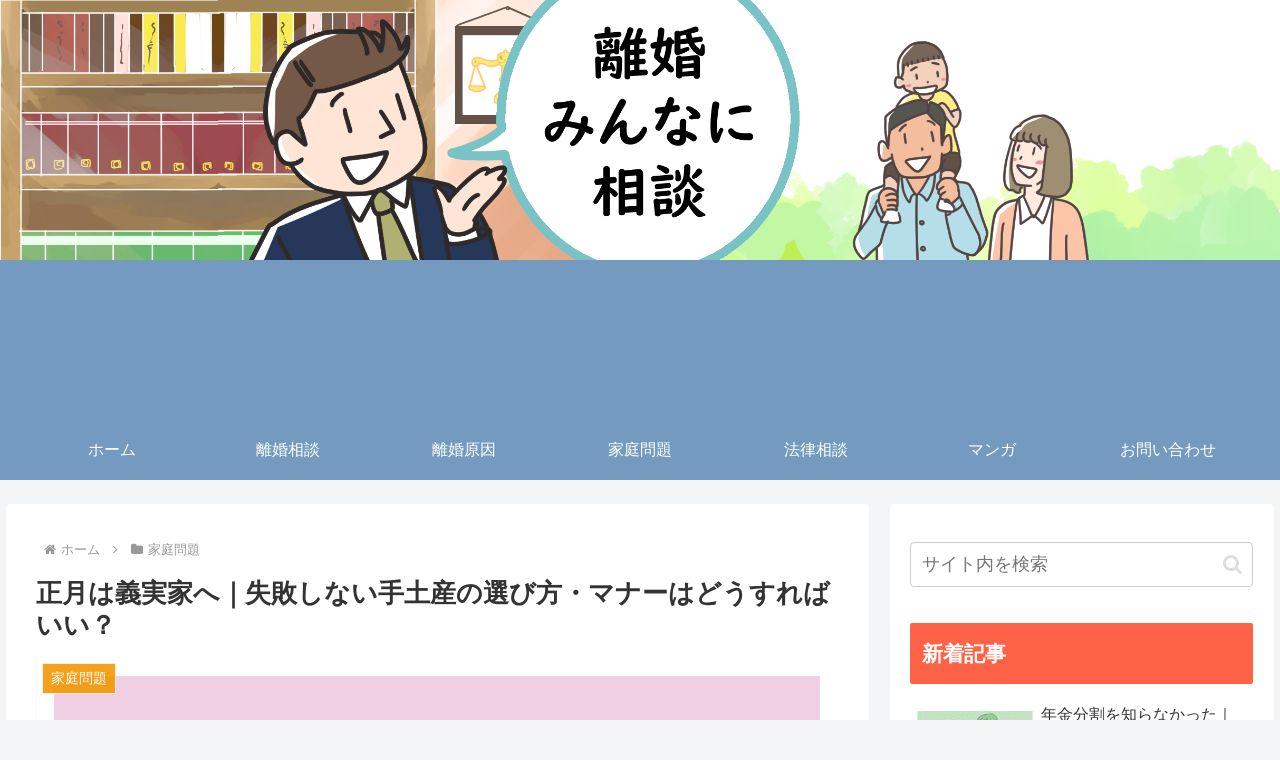

--- FILE ---
content_type: text/html; charset=UTF-8
request_url: https://xn--q9jc2d0d768x949ah82afiu.jp/rikon-168
body_size: 38834
content:
<!doctype html>
<html lang="ja">

<head>
<meta charset="utf-8">
<meta name="viewport" content="width=device-width, initial-scale=1.0, viewport-fit=cover">
<meta name="referrer" content="no-referrer-when-downgrade">
<meta name="format-detection" content="telephone=no">


  <!-- Other Analytics -->
<script async src="https://pagead2.googlesyndication.com/pagead/js/adsbygoogle.js?client=ca-pub-5053795697742065"
     crossorigin="anonymous"></script>
<!-- /Other Analytics -->
<!-- Google Search Console -->
<meta name="google-site-verification" content="0WHfBZPrlr8T2-Uck792O85L8jTyfCKNfTePXbcalio" />
<!-- /Google Search Console -->
<!-- preconnect dns-prefetch -->
<link rel="preconnect dns-prefetch" href="//www.googletagmanager.com">
<link rel="preconnect dns-prefetch" href="//www.google-analytics.com">
<link rel="preconnect dns-prefetch" href="//ajax.googleapis.com">
<link rel="preconnect dns-prefetch" href="//cdnjs.cloudflare.com">
<link rel="preconnect dns-prefetch" href="//pagead2.googlesyndication.com">
<link rel="preconnect dns-prefetch" href="//googleads.g.doubleclick.net">
<link rel="preconnect dns-prefetch" href="//tpc.googlesyndication.com">
<link rel="preconnect dns-prefetch" href="//ad.doubleclick.net">
<link rel="preconnect dns-prefetch" href="//www.gstatic.com">
<link rel="preconnect dns-prefetch" href="//cse.google.com">
<link rel="preconnect dns-prefetch" href="//fonts.gstatic.com">
<link rel="preconnect dns-prefetch" href="//fonts.googleapis.com">
<link rel="preconnect dns-prefetch" href="//cms.quantserve.com">
<link rel="preconnect dns-prefetch" href="//secure.gravatar.com">
<link rel="preconnect dns-prefetch" href="//cdn.syndication.twimg.com">
<link rel="preconnect dns-prefetch" href="//cdn.jsdelivr.net">
<link rel="preconnect dns-prefetch" href="//images-fe.ssl-images-amazon.com">
<link rel="preconnect dns-prefetch" href="//completion.amazon.com">
<link rel="preconnect dns-prefetch" href="//m.media-amazon.com">
<link rel="preconnect dns-prefetch" href="//i.moshimo.com">
<link rel="preconnect dns-prefetch" href="//aml.valuecommerce.com">
<link rel="preconnect dns-prefetch" href="//dalc.valuecommerce.com">
<link rel="preconnect dns-prefetch" href="//dalb.valuecommerce.com">

<!-- Preload -->
<link rel="preload" as="font" type="font/woff" href="https://xn--q9jc2d0d768x949ah82afiu.jp/wp-content/themes/cocoon-master/webfonts/icomoon/fonts/icomoon.woff" crossorigin>
<link rel="preload" as="font" type="font/woff2" href="https://xn--q9jc2d0d768x949ah82afiu.jp/wp-content/themes/cocoon-master/webfonts/fontawesome/fonts/fontawesome-webfont.woff2?v=4.7.0" crossorigin>

<!-- Google Tag Manager -->
<script>(function(w,d,s,l,i){w[l]=w[l]||[];w[l].push({'gtm.start':
new Date().getTime(),event:'gtm.js'});var f=d.getElementsByTagName(s)[0],
j=d.createElement(s),dl=l!='dataLayer'?'&l='+l:'';j.async=true;j.src=
'https://www.googletagmanager.com/gtm.js?id='+i+dl;f.parentNode.insertBefore(j,f);
})(window,document,'script','dataLayer','GTM-MQPFQ2C');</script>
<!-- End Google Tag Manager -->
<title>正月は義実家へ｜失敗しない手土産の選び方・マナーはどうすればいい？  |  離婚みんなに相談</title>
<meta name='robots' content='max-image-preview:large' />

<!-- OGP -->
<meta property="og:type" content="article">
<meta property="og:description" content="年末やお正月になると、多くのご家庭では義実家への帰省する方も多いのではないでしょうか。義実家との関係が良好な方々は、普段からいつ行っても問題はないでしょう。しかし、あまり関係が良くない場合は、帰省することが億劫であり、行くのが憂鬱で苦手な方">
<meta property="og:title" content="正月は義実家へ｜失敗しない手土産の選び方・マナーはどうすればいい？">
<meta property="og:url" content="https://xn--q9jc2d0d768x949ah82afiu.jp/rikon-168">
<meta property="og:image" content="https://xn--q9jc2d0d768x949ah82afiu.jp/wp-content/uploads/2021/01/071正月は義実家へ失敗しない手土産の選び方・マナーはどうすればいい.jpg">
<meta property="og:site_name" content="離婚みんなに相談">
<meta property="og:locale" content="ja_JP">
<meta property="article:published_time" content="2021-01-05T12:00:52+09:00" />
<meta property="article:modified_time" content="2023-12-18T12:02:11+09:00" />
<meta property="article:section" content="家庭問題">
<meta property="article:tag" content="人間関係">
<meta property="article:tag" content="季節・イベント">
<!-- /OGP -->

<!-- Twitter Card -->
<meta name="twitter:card" content="summary_large_image">
<meta property="twitter:description" content="年末やお正月になると、多くのご家庭では義実家への帰省する方も多いのではないでしょうか。義実家との関係が良好な方々は、普段からいつ行っても問題はないでしょう。しかし、あまり関係が良くない場合は、帰省することが億劫であり、行くのが憂鬱で苦手な方">
<meta property="twitter:title" content="正月は義実家へ｜失敗しない手土産の選び方・マナーはどうすればいい？">
<meta property="twitter:url" content="https://xn--q9jc2d0d768x949ah82afiu.jp/rikon-168">
<meta name="twitter:image" content="https://xn--q9jc2d0d768x949ah82afiu.jp/wp-content/uploads/2021/01/071正月は義実家へ失敗しない手土産の選び方・マナーはどうすればいい.jpg">
<meta name="twitter:domain" content="xn--q9jc2d0d768x949ah82afiu.jp">
<!-- /Twitter Card -->
<link rel='dns-prefetch' href='//ajax.googleapis.com' />
<link rel='dns-prefetch' href='//cdnjs.cloudflare.com' />
<link rel='dns-prefetch' href='//www.google.com' />
<link rel='dns-prefetch' href='//s.w.org' />
<link rel="alternate" type="application/rss+xml" title="離婚みんなに相談 &raquo; フィード" href="https://xn--q9jc2d0d768x949ah82afiu.jp/feed" />
<link rel="alternate" type="application/rss+xml" title="離婚みんなに相談 &raquo; コメントフィード" href="https://xn--q9jc2d0d768x949ah82afiu.jp/comments/feed" />
<link rel='stylesheet' id='wp-block-library-css'  href='https://xn--q9jc2d0d768x949ah82afiu.jp/wp-includes/css/dist/block-library/style.min.css?ver=6.0.11&#038;fver=20221024065632' media='all' />
<style id='global-styles-inline-css'>
body{--wp--preset--color--black: #000000;--wp--preset--color--cyan-bluish-gray: #abb8c3;--wp--preset--color--white: #ffffff;--wp--preset--color--pale-pink: #f78da7;--wp--preset--color--vivid-red: #cf2e2e;--wp--preset--color--luminous-vivid-orange: #ff6900;--wp--preset--color--luminous-vivid-amber: #fcb900;--wp--preset--color--light-green-cyan: #7bdcb5;--wp--preset--color--vivid-green-cyan: #00d084;--wp--preset--color--pale-cyan-blue: #8ed1fc;--wp--preset--color--vivid-cyan-blue: #0693e3;--wp--preset--color--vivid-purple: #9b51e0;--wp--preset--gradient--vivid-cyan-blue-to-vivid-purple: linear-gradient(135deg,rgba(6,147,227,1) 0%,rgb(155,81,224) 100%);--wp--preset--gradient--light-green-cyan-to-vivid-green-cyan: linear-gradient(135deg,rgb(122,220,180) 0%,rgb(0,208,130) 100%);--wp--preset--gradient--luminous-vivid-amber-to-luminous-vivid-orange: linear-gradient(135deg,rgba(252,185,0,1) 0%,rgba(255,105,0,1) 100%);--wp--preset--gradient--luminous-vivid-orange-to-vivid-red: linear-gradient(135deg,rgba(255,105,0,1) 0%,rgb(207,46,46) 100%);--wp--preset--gradient--very-light-gray-to-cyan-bluish-gray: linear-gradient(135deg,rgb(238,238,238) 0%,rgb(169,184,195) 100%);--wp--preset--gradient--cool-to-warm-spectrum: linear-gradient(135deg,rgb(74,234,220) 0%,rgb(151,120,209) 20%,rgb(207,42,186) 40%,rgb(238,44,130) 60%,rgb(251,105,98) 80%,rgb(254,248,76) 100%);--wp--preset--gradient--blush-light-purple: linear-gradient(135deg,rgb(255,206,236) 0%,rgb(152,150,240) 100%);--wp--preset--gradient--blush-bordeaux: linear-gradient(135deg,rgb(254,205,165) 0%,rgb(254,45,45) 50%,rgb(107,0,62) 100%);--wp--preset--gradient--luminous-dusk: linear-gradient(135deg,rgb(255,203,112) 0%,rgb(199,81,192) 50%,rgb(65,88,208) 100%);--wp--preset--gradient--pale-ocean: linear-gradient(135deg,rgb(255,245,203) 0%,rgb(182,227,212) 50%,rgb(51,167,181) 100%);--wp--preset--gradient--electric-grass: linear-gradient(135deg,rgb(202,248,128) 0%,rgb(113,206,126) 100%);--wp--preset--gradient--midnight: linear-gradient(135deg,rgb(2,3,129) 0%,rgb(40,116,252) 100%);--wp--preset--duotone--dark-grayscale: url('#wp-duotone-dark-grayscale');--wp--preset--duotone--grayscale: url('#wp-duotone-grayscale');--wp--preset--duotone--purple-yellow: url('#wp-duotone-purple-yellow');--wp--preset--duotone--blue-red: url('#wp-duotone-blue-red');--wp--preset--duotone--midnight: url('#wp-duotone-midnight');--wp--preset--duotone--magenta-yellow: url('#wp-duotone-magenta-yellow');--wp--preset--duotone--purple-green: url('#wp-duotone-purple-green');--wp--preset--duotone--blue-orange: url('#wp-duotone-blue-orange');--wp--preset--font-size--small: 13px;--wp--preset--font-size--medium: 20px;--wp--preset--font-size--large: 36px;--wp--preset--font-size--x-large: 42px;}body { margin: 0; }body{--wp--style--block-gap: 24px;}.wp-site-blocks > .alignleft { float: left; margin-right: 2em; }.wp-site-blocks > .alignright { float: right; margin-left: 2em; }.wp-site-blocks > .aligncenter { justify-content: center; margin-left: auto; margin-right: auto; }.wp-site-blocks > * { margin-block-start: 0; margin-block-end: 0; }.wp-site-blocks > * + * { margin-block-start: var( --wp--style--block-gap ); }.has-black-color{color: var(--wp--preset--color--black) !important;}.has-cyan-bluish-gray-color{color: var(--wp--preset--color--cyan-bluish-gray) !important;}.has-white-color{color: var(--wp--preset--color--white) !important;}.has-pale-pink-color{color: var(--wp--preset--color--pale-pink) !important;}.has-vivid-red-color{color: var(--wp--preset--color--vivid-red) !important;}.has-luminous-vivid-orange-color{color: var(--wp--preset--color--luminous-vivid-orange) !important;}.has-luminous-vivid-amber-color{color: var(--wp--preset--color--luminous-vivid-amber) !important;}.has-light-green-cyan-color{color: var(--wp--preset--color--light-green-cyan) !important;}.has-vivid-green-cyan-color{color: var(--wp--preset--color--vivid-green-cyan) !important;}.has-pale-cyan-blue-color{color: var(--wp--preset--color--pale-cyan-blue) !important;}.has-vivid-cyan-blue-color{color: var(--wp--preset--color--vivid-cyan-blue) !important;}.has-vivid-purple-color{color: var(--wp--preset--color--vivid-purple) !important;}.has-black-background-color{background-color: var(--wp--preset--color--black) !important;}.has-cyan-bluish-gray-background-color{background-color: var(--wp--preset--color--cyan-bluish-gray) !important;}.has-white-background-color{background-color: var(--wp--preset--color--white) !important;}.has-pale-pink-background-color{background-color: var(--wp--preset--color--pale-pink) !important;}.has-vivid-red-background-color{background-color: var(--wp--preset--color--vivid-red) !important;}.has-luminous-vivid-orange-background-color{background-color: var(--wp--preset--color--luminous-vivid-orange) !important;}.has-luminous-vivid-amber-background-color{background-color: var(--wp--preset--color--luminous-vivid-amber) !important;}.has-light-green-cyan-background-color{background-color: var(--wp--preset--color--light-green-cyan) !important;}.has-vivid-green-cyan-background-color{background-color: var(--wp--preset--color--vivid-green-cyan) !important;}.has-pale-cyan-blue-background-color{background-color: var(--wp--preset--color--pale-cyan-blue) !important;}.has-vivid-cyan-blue-background-color{background-color: var(--wp--preset--color--vivid-cyan-blue) !important;}.has-vivid-purple-background-color{background-color: var(--wp--preset--color--vivid-purple) !important;}.has-black-border-color{border-color: var(--wp--preset--color--black) !important;}.has-cyan-bluish-gray-border-color{border-color: var(--wp--preset--color--cyan-bluish-gray) !important;}.has-white-border-color{border-color: var(--wp--preset--color--white) !important;}.has-pale-pink-border-color{border-color: var(--wp--preset--color--pale-pink) !important;}.has-vivid-red-border-color{border-color: var(--wp--preset--color--vivid-red) !important;}.has-luminous-vivid-orange-border-color{border-color: var(--wp--preset--color--luminous-vivid-orange) !important;}.has-luminous-vivid-amber-border-color{border-color: var(--wp--preset--color--luminous-vivid-amber) !important;}.has-light-green-cyan-border-color{border-color: var(--wp--preset--color--light-green-cyan) !important;}.has-vivid-green-cyan-border-color{border-color: var(--wp--preset--color--vivid-green-cyan) !important;}.has-pale-cyan-blue-border-color{border-color: var(--wp--preset--color--pale-cyan-blue) !important;}.has-vivid-cyan-blue-border-color{border-color: var(--wp--preset--color--vivid-cyan-blue) !important;}.has-vivid-purple-border-color{border-color: var(--wp--preset--color--vivid-purple) !important;}.has-vivid-cyan-blue-to-vivid-purple-gradient-background{background: var(--wp--preset--gradient--vivid-cyan-blue-to-vivid-purple) !important;}.has-light-green-cyan-to-vivid-green-cyan-gradient-background{background: var(--wp--preset--gradient--light-green-cyan-to-vivid-green-cyan) !important;}.has-luminous-vivid-amber-to-luminous-vivid-orange-gradient-background{background: var(--wp--preset--gradient--luminous-vivid-amber-to-luminous-vivid-orange) !important;}.has-luminous-vivid-orange-to-vivid-red-gradient-background{background: var(--wp--preset--gradient--luminous-vivid-orange-to-vivid-red) !important;}.has-very-light-gray-to-cyan-bluish-gray-gradient-background{background: var(--wp--preset--gradient--very-light-gray-to-cyan-bluish-gray) !important;}.has-cool-to-warm-spectrum-gradient-background{background: var(--wp--preset--gradient--cool-to-warm-spectrum) !important;}.has-blush-light-purple-gradient-background{background: var(--wp--preset--gradient--blush-light-purple) !important;}.has-blush-bordeaux-gradient-background{background: var(--wp--preset--gradient--blush-bordeaux) !important;}.has-luminous-dusk-gradient-background{background: var(--wp--preset--gradient--luminous-dusk) !important;}.has-pale-ocean-gradient-background{background: var(--wp--preset--gradient--pale-ocean) !important;}.has-electric-grass-gradient-background{background: var(--wp--preset--gradient--electric-grass) !important;}.has-midnight-gradient-background{background: var(--wp--preset--gradient--midnight) !important;}.has-small-font-size{font-size: var(--wp--preset--font-size--small) !important;}.has-medium-font-size{font-size: var(--wp--preset--font-size--medium) !important;}.has-large-font-size{font-size: var(--wp--preset--font-size--large) !important;}.has-x-large-font-size{font-size: var(--wp--preset--font-size--x-large) !important;}
</style>
<link rel='stylesheet' id='contact-form-7-css'  href='https://xn--q9jc2d0d768x949ah82afiu.jp/wp-content/plugins/contact-form-7/includes/css/styles.css?ver=5.4.1&#038;fver=20210701081954' media='all' />
<link rel='stylesheet' id='cocoon-style-css'  href='https://xn--q9jc2d0d768x949ah82afiu.jp/wp-content/themes/cocoon-master/style.css?ver=6.0.11&#038;fver=20230406060543' media='all' />
<style id='cocoon-style-inline-css'>
#header-container,#header-container .navi,#navi .navi-in>.menu-header .sub-menu,.article h2,.sidebar h2,.sidebar h3,.cat-link,.cat-label,.appeal-content .appeal-button,.demo .cat-label,.blogcard-type .blogcard-label,#footer{background-color:#f39800}#navi .navi-in a:hover,#footer a:hover{background-color:rgba(255,255,255,.2)}.article h3,.article h4,.article h5,.article h6,.cat-link,.tag-link{border-color:#f39800}blockquote::before,blockquote::after,.pager-post-navi a.a-wrap::before{color:rgba(243,152,0,.5)}blockquote,.key-btn{background-color:rgba(243,152,0,.05);border-color:rgba(243,152,0,.5)}pre,.pager-links span,table th,.pagination .current{background-color:rgba(243,152,0,.1);border-color:rgba(243,152,0,.5)}table th,table td,.page-numbers,.page-numbers.dots,.tagcloud a,.list.ecb-entry-border .entry-card-wrap,.related-entries.recb-entry-border .related-entry-card-wrap,.carousel .a-wrap,.pager-post-navi.post-navi-border a.a-wrap,.article .toc,.a-wrap .blogcard,.author-box,.comment-reply-link,.ranking-item{border-color:rgba(243,152,0,.5)}table tr:nth-of-type(2n+1),.page-numbers.dots,.a-wrap:hover,.pagination a:hover,.pagination-next-link:hover,.widget_recent_entries ul li a:hover,.widget_categories ul li a:hover,.widget_archive ul li a:hover,.widget_pages ul li a:hover,.widget_meta ul li a:hover,.widget_rss ul li a:hover,.widget_nav_menu ul li a:hover,.pager-links a:hover span,.tag-link:hover,.tagcloud a:hover{background-color:rgba(243,152,0,.05)}.header,.header .site-name-text,#navi .navi-in a,#navi .navi-in a:hover,.article h2,.sidebar h2,.sidebar h3,#footer,#footer a{color:#fff}.header .header-in{min-height:420px}.header{background-image:url(https://xn--q9jc2d0d768x949ah82afiu.jp/wp-content/uploads/2022/08/トップ画像.jpg)}#header-container,#header-container .navi,#navi .navi-in>.menu-header .sub-menu{background-color:#749bbf}.header,.header .site-name-text,#navi .navi-in a,#navi .navi-in a:hover{color:#fff}.header,.header .site-name-text,#navi .navi-in a,#navi .navi-in a:hover{color:#fff}#navi .navi-in a,#navi .navi-in a:hover{color:#fff}#navi .navi-in a:hover{background-color:rgba(255,255,255,.2)}.main{width:860px}.sidebar{width:376px}@media screen and (max-width:1280px){.wrap{width:auto}.main,.sidebar,.sidebar-left .main,.sidebar-left .sidebar{margin:0 .5%}.main{width:67.4%}.sidebar{padding:1.5%;width:30%}.entry-card-thumb{width:38%}.entry-card-content{margin-left:40%}}body::after{content:url(https://xn--q9jc2d0d768x949ah82afiu.jp/wp-content/themes/cocoon-master/lib/analytics/access.php?post_id=168&post_type=post)!important;visibility:hidden;position:absolute;bottom:0;right:0;width:1px;height:1px;overflow:hidden;display:inline!important}@media screen and (max-width:834px){.header div.header-in{min-height:100px}}.toc-checkbox{display:none}.toc-content{visibility:hidden;height:0;opacity:.2;transition:all .5s ease-out}.toc-checkbox:checked~.toc-content{visibility:visible;padding-top:.6em;height:100%;opacity:1}.toc-title::after{content:'[開く]';margin-left:.5em;cursor:pointer;font-size:.8em}.toc-title:hover::after{text-decoration:underline}.toc-checkbox:checked+.toc-title::after{content:'[閉じる]'}#respond{inset:0;position:absolute;visibility:hidden}#footer{background:#f39800}.entry-content>*,.demo .entry-content p{line-height:1.8}.entry-content>*,.article p,.demo .entry-content p,.article dl,.article ul,.article ol,.article blockquote,.article pre,.article table,.article .toc,.body .article,.body .column-wrap,.body .new-entry-cards,.body .popular-entry-cards,.body .navi-entry-cards,.body .box-menus,.body .ranking-item,.body .rss-entry-cards,.body .widget,.body .author-box,.body .blogcard-wrap,.body .login-user-only,.body .information-box,.body .question-box,.body .alert-box,.body .information,.body .question,.body .alert,.body .memo-box,.body .comment-box,.body .common-icon-box,.body .blank-box,.body .button-block,.body .micro-bottom,.body .caption-box,.body .tab-caption-box,.body .label-box,.body .toggle-wrap,.body .wp-block-image,.body .booklink-box,.body .kaerebalink-box,.body .tomarebalink-box,.body .product-item-box,.body .speech-wrap,.body .wp-block-categories,.body .wp-block-archives,.body .wp-block-archives-dropdown,.body .wp-block-calendar,.body .ad-area,.body .wp-block-gallery,.body .wp-block-audio,.body .wp-block-cover,.body .wp-block-file,.body .wp-block-media-text,.body .wp-block-video,.body .wp-block-buttons,.body .wp-block-columns,.body .wp-block-separator,.body .components-placeholder,.body .wp-block-search,.body .wp-block-social-links,.body .timeline-box,.body .blogcard-type,.body .btn-wrap,.body .btn-wrap a,.body .block-box,.body .wp-block-embed,.body .wp-block-group,.body .wp-block-table,.body .scrollable-table,.body .wp-block-separator,.body .wp-block,.body .video-container,.comment-area,.related-entries,.pager-post-navi,.comment-respond{margin-bottom:1.4em}.is-root-container>*{margin-bottom:1.4em!important}.article h2,.article h3,.article h4,.article h5,.article h6{margin-bottom:1.26em}@media screen and (max-width:480px){.body,.menu-content{font-size:16px}}@media screen and (max-width:781px){.wp-block-column{margin-bottom:1.4em}}@media screen and (max-width:599px){.column-wrap>div{margin-bottom:1.4em}}.article .micro-top{margin-bottom:.28em}.article .micro-bottom{margin-top:-1.26em}.article .micro-balloon{margin-bottom:.7em}.article .micro-bottom.micro-balloon{margin-top:-.98em}.blank-box.bb-key-color{border-color:#f39800}.iic-key-color li::before{color:#f39800}.blank-box.bb-tab.bb-key-color::before{background-color:#f39800}.tb-key-color .toggle-button{border:1px solid #f39800;background:#f39800;color:#fff}.tb-key-color .toggle-button::before{color:#ccc}.tb-key-color .toggle-checkbox:checked~.toggle-content{border-color:#f39800}.cb-key-color.caption-box{border-color:#f39800}.cb-key-color .caption-box-label{background-color:#f39800;color:#fff}.tcb-key-color .tab-caption-box-label{background-color:#f39800;color:#fff}.tcb-key-color .tab-caption-box-content{border-color:#f39800}.lb-key-color .label-box-content{border-color:#f39800}.mc-key-color{background-color:#f39800;color:#fff;border:0}.mc-key-color.micro-bottom::after{border-bottom-color:#f39800;border-top-color:transparent}.mc-key-color::before{border-top-color:transparent;border-bottom-color:transparent}.mc-key-color::after{border-top-color:#f39800}.btn-key-color,.btn-wrap.btn-wrap-key-color>a{background-color:#f39800}.has-text-color.has-key-color-color{color:#f39800}.has-background.has-key-color-background-color{background-color:#f39800}.body.article,body#tinymce.wp-editor{background-color:#fff}.body.article,.editor-post-title__block .editor-post-title__input,body#tinymce.wp-editor{color:#333}html .body .has-key-color-background-color{background-color:#f39800}html .body .has-key-color-color{color:#f39800}html .body .has-key-color-color .toggle-button::before{color:#f39800}html .body .has-key-color-border-color{border-color:#f39800}html .body .btn-wrap.has-key-color-background-color>a{background-color:#f39800}html .body .btn-wrap.has-key-color-color>a{color:#f39800}html .body .btn-wrap.has-key-color-border-color>a{border-color:#f39800}html .body .bb-tab.has-key-color-border-color .bb-label{background-color:#f39800}html .body .toggle-wrap.has-key-color-color .toggle-button,html .body .toggle-wrap.has-key-color-color .toggle-button:before{color:#f39800}html .body .toggle-wrap.has-key-color-border-color .toggle-button{background-color:#f39800}html .body .toggle-wrap.has-key-color-border-color .toggle-button,.toggle-wrap.has-key-color-border-color .toggle-content{border-color:#f39800}html .body .iconlist-box.has-key-color-icon-color li::before{color:#f39800}html .body .micro-balloon.has-key-color-color{color:#f39800}html .body .micro-balloon.has-key-color-background-color{background-color:#f39800;border-color:transparent}html .body .micro-balloon.has-key-color-background-color.micro-bottom::after{border-bottom-color:#f39800;border-top-color:transparent}html .body .micro-balloon.has-key-color-background-color::before{border-top-color:transparent;border-bottom-color:transparent}html .body .micro-balloon.has-key-color-background-color::after{border-top-color:#f39800}html .body .micro-balloon.has-border-color.has-key-color-border-color{border-color:#f39800}html .body .micro-balloon.micro-top.has-key-color-border-color::before{border-top-color:#f39800}html .body .micro-balloon.micro-bottom.has-key-color-border-color::before{border-bottom-color:#f39800}html .body .caption-box.has-key-color-border-color .box-label{background-color:#f39800}html .body .tab-caption-box.has-key-color-border-color .box-label{background-color:#f39800}html .body .tab-caption-box.has-key-color-border-color .box-content{border-color:#f39800}html .body .tab-caption-box.has-key-color-background-color .box-content{background-color:#f39800}html .body .label-box.has-key-color-border-color .box-content{border-color:#f39800}html .body .label-box.has-key-color-background-color .box-content{background-color:#f39800}html .body .speech-balloon.has-key-color-background-color{background-color:#f39800}html .body .speech-balloon.has-text-color.has-key-color-color{color:#f39800}html .body .speech-balloon.has-key-color-border-color{border-color:#f39800}html .body .sbp-l .speech-balloon.has-key-color-border-color::before{border-right-color:#f39800}html .body .sbp-r .speech-balloon.has-key-color-border-color::before{border-left-color:#f39800}html .body .sbp-l .speech-balloon.has-key-color-background-color::after{border-right-color:#f39800}html .body .sbp-r .speech-balloon.has-key-color-background-color::after{border-left-color:#f39800}html .body .sbs-line.sbp-r .speech-balloon.has-key-color-background-color{background-color:#f39800}html .body .sbs-line.sbp-r .speech-balloon.has-key-color-border-color{border-color:#f39800}html .body .speech-wraphtml .body .sbs-think .speech-balloon.has-key-color-border-color::before,html .body .speech-wrap.sbs-think .speech-balloon.has-key-color-border-color::after{border-color:#f39800}html .body .sbs-think .speech-balloon.has-key-color-background-color::before,html .body .sbs-think .speech-balloon.has-key-color-background-color::after{background-color:#f39800}html .body .sbs-think .speech-balloon.has-key-color-border-color::before{border-color:#f39800}html .body .timeline-box.has-key-color-point-color .timeline-item::before{background-color:#f39800}.has-key-color-border-color.is-style-accordion .faq-question{background-color:#f39800}html .body .has-key-color-question-color .faq-question-label{color:#f39800}html .body .has-key-color-question-color.has-border-color .faq-question-label{color:#f39800}html .body .has-key-color-answer-color .faq-answer-label{color:#f39800}html .body .is-style-square.has-key-color-question-color .faq-question-label{color:#fff;background-color:#f39800}html .body .is-style-square.has-key-color-answer-color .faq-answer-label{color:#fff;background-color:#f39800}html .body .has-red-background-color{background-color:#e60033}html .body .has-red-color{color:#e60033}html .body .has-red-color .toggle-button::before{color:#e60033}html .body .has-red-border-color{border-color:#e60033}html .body .btn-wrap.has-red-background-color>a{background-color:#e60033}html .body .btn-wrap.has-red-color>a{color:#e60033}html .body .btn-wrap.has-red-border-color>a{border-color:#e60033}html .body .bb-tab.has-red-border-color .bb-label{background-color:#e60033}html .body .toggle-wrap.has-red-color .toggle-button,html .body .toggle-wrap.has-red-color .toggle-button:before{color:#e60033}html .body .toggle-wrap.has-red-border-color .toggle-button{background-color:#e60033}html .body .toggle-wrap.has-red-border-color .toggle-button,.toggle-wrap.has-red-border-color .toggle-content{border-color:#e60033}html .body .iconlist-box.has-red-icon-color li::before{color:#e60033}html .body .micro-balloon.has-red-color{color:#e60033}html .body .micro-balloon.has-red-background-color{background-color:#e60033;border-color:transparent}html .body .micro-balloon.has-red-background-color.micro-bottom::after{border-bottom-color:#e60033;border-top-color:transparent}html .body .micro-balloon.has-red-background-color::before{border-top-color:transparent;border-bottom-color:transparent}html .body .micro-balloon.has-red-background-color::after{border-top-color:#e60033}html .body .micro-balloon.has-border-color.has-red-border-color{border-color:#e60033}html .body .micro-balloon.micro-top.has-red-border-color::before{border-top-color:#e60033}html .body .micro-balloon.micro-bottom.has-red-border-color::before{border-bottom-color:#e60033}html .body .caption-box.has-red-border-color .box-label{background-color:#e60033}html .body .tab-caption-box.has-red-border-color .box-label{background-color:#e60033}html .body .tab-caption-box.has-red-border-color .box-content{border-color:#e60033}html .body .tab-caption-box.has-red-background-color .box-content{background-color:#e60033}html .body .label-box.has-red-border-color .box-content{border-color:#e60033}html .body .label-box.has-red-background-color .box-content{background-color:#e60033}html .body .speech-balloon.has-red-background-color{background-color:#e60033}html .body .speech-balloon.has-text-color.has-red-color{color:#e60033}html .body .speech-balloon.has-red-border-color{border-color:#e60033}html .body .sbp-l .speech-balloon.has-red-border-color::before{border-right-color:#e60033}html .body .sbp-r .speech-balloon.has-red-border-color::before{border-left-color:#e60033}html .body .sbp-l .speech-balloon.has-red-background-color::after{border-right-color:#e60033}html .body .sbp-r .speech-balloon.has-red-background-color::after{border-left-color:#e60033}html .body .sbs-line.sbp-r .speech-balloon.has-red-background-color{background-color:#e60033}html .body .sbs-line.sbp-r .speech-balloon.has-red-border-color{border-color:#e60033}html .body .speech-wraphtml .body .sbs-think .speech-balloon.has-red-border-color::before,html .body .speech-wrap.sbs-think .speech-balloon.has-red-border-color::after{border-color:#e60033}html .body .sbs-think .speech-balloon.has-red-background-color::before,html .body .sbs-think .speech-balloon.has-red-background-color::after{background-color:#e60033}html .body .sbs-think .speech-balloon.has-red-border-color::before{border-color:#e60033}html .body .timeline-box.has-red-point-color .timeline-item::before{background-color:#e60033}.has-red-border-color.is-style-accordion .faq-question{background-color:#e60033}html .body .has-red-question-color .faq-question-label{color:#e60033}html .body .has-red-question-color.has-border-color .faq-question-label{color:#e60033}html .body .has-red-answer-color .faq-answer-label{color:#e60033}html .body .is-style-square.has-red-question-color .faq-question-label{color:#fff;background-color:#e60033}html .body .is-style-square.has-red-answer-color .faq-answer-label{color:#fff;background-color:#e60033}html .body .has-pink-background-color{background-color:#e95295}html .body .has-pink-color{color:#e95295}html .body .has-pink-color .toggle-button::before{color:#e95295}html .body .has-pink-border-color{border-color:#e95295}html .body .btn-wrap.has-pink-background-color>a{background-color:#e95295}html .body .btn-wrap.has-pink-color>a{color:#e95295}html .body .btn-wrap.has-pink-border-color>a{border-color:#e95295}html .body .bb-tab.has-pink-border-color .bb-label{background-color:#e95295}html .body .toggle-wrap.has-pink-color .toggle-button,html .body .toggle-wrap.has-pink-color .toggle-button:before{color:#e95295}html .body .toggle-wrap.has-pink-border-color .toggle-button{background-color:#e95295}html .body .toggle-wrap.has-pink-border-color .toggle-button,.toggle-wrap.has-pink-border-color .toggle-content{border-color:#e95295}html .body .iconlist-box.has-pink-icon-color li::before{color:#e95295}html .body .micro-balloon.has-pink-color{color:#e95295}html .body .micro-balloon.has-pink-background-color{background-color:#e95295;border-color:transparent}html .body .micro-balloon.has-pink-background-color.micro-bottom::after{border-bottom-color:#e95295;border-top-color:transparent}html .body .micro-balloon.has-pink-background-color::before{border-top-color:transparent;border-bottom-color:transparent}html .body .micro-balloon.has-pink-background-color::after{border-top-color:#e95295}html .body .micro-balloon.has-border-color.has-pink-border-color{border-color:#e95295}html .body .micro-balloon.micro-top.has-pink-border-color::before{border-top-color:#e95295}html .body .micro-balloon.micro-bottom.has-pink-border-color::before{border-bottom-color:#e95295}html .body .caption-box.has-pink-border-color .box-label{background-color:#e95295}html .body .tab-caption-box.has-pink-border-color .box-label{background-color:#e95295}html .body .tab-caption-box.has-pink-border-color .box-content{border-color:#e95295}html .body .tab-caption-box.has-pink-background-color .box-content{background-color:#e95295}html .body .label-box.has-pink-border-color .box-content{border-color:#e95295}html .body .label-box.has-pink-background-color .box-content{background-color:#e95295}html .body .speech-balloon.has-pink-background-color{background-color:#e95295}html .body .speech-balloon.has-text-color.has-pink-color{color:#e95295}html .body .speech-balloon.has-pink-border-color{border-color:#e95295}html .body .sbp-l .speech-balloon.has-pink-border-color::before{border-right-color:#e95295}html .body .sbp-r .speech-balloon.has-pink-border-color::before{border-left-color:#e95295}html .body .sbp-l .speech-balloon.has-pink-background-color::after{border-right-color:#e95295}html .body .sbp-r .speech-balloon.has-pink-background-color::after{border-left-color:#e95295}html .body .sbs-line.sbp-r .speech-balloon.has-pink-background-color{background-color:#e95295}html .body .sbs-line.sbp-r .speech-balloon.has-pink-border-color{border-color:#e95295}html .body .speech-wraphtml .body .sbs-think .speech-balloon.has-pink-border-color::before,html .body .speech-wrap.sbs-think .speech-balloon.has-pink-border-color::after{border-color:#e95295}html .body .sbs-think .speech-balloon.has-pink-background-color::before,html .body .sbs-think .speech-balloon.has-pink-background-color::after{background-color:#e95295}html .body .sbs-think .speech-balloon.has-pink-border-color::before{border-color:#e95295}html .body .timeline-box.has-pink-point-color .timeline-item::before{background-color:#e95295}.has-pink-border-color.is-style-accordion .faq-question{background-color:#e95295}html .body .has-pink-question-color .faq-question-label{color:#e95295}html .body .has-pink-question-color.has-border-color .faq-question-label{color:#e95295}html .body .has-pink-answer-color .faq-answer-label{color:#e95295}html .body .is-style-square.has-pink-question-color .faq-question-label{color:#fff;background-color:#e95295}html .body .is-style-square.has-pink-answer-color .faq-answer-label{color:#fff;background-color:#e95295}html .body .has-purple-background-color{background-color:#884898}html .body .has-purple-color{color:#884898}html .body .has-purple-color .toggle-button::before{color:#884898}html .body .has-purple-border-color{border-color:#884898}html .body .btn-wrap.has-purple-background-color>a{background-color:#884898}html .body .btn-wrap.has-purple-color>a{color:#884898}html .body .btn-wrap.has-purple-border-color>a{border-color:#884898}html .body .bb-tab.has-purple-border-color .bb-label{background-color:#884898}html .body .toggle-wrap.has-purple-color .toggle-button,html .body .toggle-wrap.has-purple-color .toggle-button:before{color:#884898}html .body .toggle-wrap.has-purple-border-color .toggle-button{background-color:#884898}html .body .toggle-wrap.has-purple-border-color .toggle-button,.toggle-wrap.has-purple-border-color .toggle-content{border-color:#884898}html .body .iconlist-box.has-purple-icon-color li::before{color:#884898}html .body .micro-balloon.has-purple-color{color:#884898}html .body .micro-balloon.has-purple-background-color{background-color:#884898;border-color:transparent}html .body .micro-balloon.has-purple-background-color.micro-bottom::after{border-bottom-color:#884898;border-top-color:transparent}html .body .micro-balloon.has-purple-background-color::before{border-top-color:transparent;border-bottom-color:transparent}html .body .micro-balloon.has-purple-background-color::after{border-top-color:#884898}html .body .micro-balloon.has-border-color.has-purple-border-color{border-color:#884898}html .body .micro-balloon.micro-top.has-purple-border-color::before{border-top-color:#884898}html .body .micro-balloon.micro-bottom.has-purple-border-color::before{border-bottom-color:#884898}html .body .caption-box.has-purple-border-color .box-label{background-color:#884898}html .body .tab-caption-box.has-purple-border-color .box-label{background-color:#884898}html .body .tab-caption-box.has-purple-border-color .box-content{border-color:#884898}html .body .tab-caption-box.has-purple-background-color .box-content{background-color:#884898}html .body .label-box.has-purple-border-color .box-content{border-color:#884898}html .body .label-box.has-purple-background-color .box-content{background-color:#884898}html .body .speech-balloon.has-purple-background-color{background-color:#884898}html .body .speech-balloon.has-text-color.has-purple-color{color:#884898}html .body .speech-balloon.has-purple-border-color{border-color:#884898}html .body .sbp-l .speech-balloon.has-purple-border-color::before{border-right-color:#884898}html .body .sbp-r .speech-balloon.has-purple-border-color::before{border-left-color:#884898}html .body .sbp-l .speech-balloon.has-purple-background-color::after{border-right-color:#884898}html .body .sbp-r .speech-balloon.has-purple-background-color::after{border-left-color:#884898}html .body .sbs-line.sbp-r .speech-balloon.has-purple-background-color{background-color:#884898}html .body .sbs-line.sbp-r .speech-balloon.has-purple-border-color{border-color:#884898}html .body .speech-wraphtml .body .sbs-think .speech-balloon.has-purple-border-color::before,html .body .speech-wrap.sbs-think .speech-balloon.has-purple-border-color::after{border-color:#884898}html .body .sbs-think .speech-balloon.has-purple-background-color::before,html .body .sbs-think .speech-balloon.has-purple-background-color::after{background-color:#884898}html .body .sbs-think .speech-balloon.has-purple-border-color::before{border-color:#884898}html .body .timeline-box.has-purple-point-color .timeline-item::before{background-color:#884898}.has-purple-border-color.is-style-accordion .faq-question{background-color:#884898}html .body .has-purple-question-color .faq-question-label{color:#884898}html .body .has-purple-question-color.has-border-color .faq-question-label{color:#884898}html .body .has-purple-answer-color .faq-answer-label{color:#884898}html .body .is-style-square.has-purple-question-color .faq-question-label{color:#fff;background-color:#884898}html .body .is-style-square.has-purple-answer-color .faq-answer-label{color:#fff;background-color:#884898}html .body .has-deep-background-color{background-color:#55295b}html .body .has-deep-color{color:#55295b}html .body .has-deep-color .toggle-button::before{color:#55295b}html .body .has-deep-border-color{border-color:#55295b}html .body .btn-wrap.has-deep-background-color>a{background-color:#55295b}html .body .btn-wrap.has-deep-color>a{color:#55295b}html .body .btn-wrap.has-deep-border-color>a{border-color:#55295b}html .body .bb-tab.has-deep-border-color .bb-label{background-color:#55295b}html .body .toggle-wrap.has-deep-color .toggle-button,html .body .toggle-wrap.has-deep-color .toggle-button:before{color:#55295b}html .body .toggle-wrap.has-deep-border-color .toggle-button{background-color:#55295b}html .body .toggle-wrap.has-deep-border-color .toggle-button,.toggle-wrap.has-deep-border-color .toggle-content{border-color:#55295b}html .body .iconlist-box.has-deep-icon-color li::before{color:#55295b}html .body .micro-balloon.has-deep-color{color:#55295b}html .body .micro-balloon.has-deep-background-color{background-color:#55295b;border-color:transparent}html .body .micro-balloon.has-deep-background-color.micro-bottom::after{border-bottom-color:#55295b;border-top-color:transparent}html .body .micro-balloon.has-deep-background-color::before{border-top-color:transparent;border-bottom-color:transparent}html .body .micro-balloon.has-deep-background-color::after{border-top-color:#55295b}html .body .micro-balloon.has-border-color.has-deep-border-color{border-color:#55295b}html .body .micro-balloon.micro-top.has-deep-border-color::before{border-top-color:#55295b}html .body .micro-balloon.micro-bottom.has-deep-border-color::before{border-bottom-color:#55295b}html .body .caption-box.has-deep-border-color .box-label{background-color:#55295b}html .body .tab-caption-box.has-deep-border-color .box-label{background-color:#55295b}html .body .tab-caption-box.has-deep-border-color .box-content{border-color:#55295b}html .body .tab-caption-box.has-deep-background-color .box-content{background-color:#55295b}html .body .label-box.has-deep-border-color .box-content{border-color:#55295b}html .body .label-box.has-deep-background-color .box-content{background-color:#55295b}html .body .speech-balloon.has-deep-background-color{background-color:#55295b}html .body .speech-balloon.has-text-color.has-deep-color{color:#55295b}html .body .speech-balloon.has-deep-border-color{border-color:#55295b}html .body .sbp-l .speech-balloon.has-deep-border-color::before{border-right-color:#55295b}html .body .sbp-r .speech-balloon.has-deep-border-color::before{border-left-color:#55295b}html .body .sbp-l .speech-balloon.has-deep-background-color::after{border-right-color:#55295b}html .body .sbp-r .speech-balloon.has-deep-background-color::after{border-left-color:#55295b}html .body .sbs-line.sbp-r .speech-balloon.has-deep-background-color{background-color:#55295b}html .body .sbs-line.sbp-r .speech-balloon.has-deep-border-color{border-color:#55295b}html .body .speech-wraphtml .body .sbs-think .speech-balloon.has-deep-border-color::before,html .body .speech-wrap.sbs-think .speech-balloon.has-deep-border-color::after{border-color:#55295b}html .body .sbs-think .speech-balloon.has-deep-background-color::before,html .body .sbs-think .speech-balloon.has-deep-background-color::after{background-color:#55295b}html .body .sbs-think .speech-balloon.has-deep-border-color::before{border-color:#55295b}html .body .timeline-box.has-deep-point-color .timeline-item::before{background-color:#55295b}.has-deep-border-color.is-style-accordion .faq-question{background-color:#55295b}html .body .has-deep-question-color .faq-question-label{color:#55295b}html .body .has-deep-question-color.has-border-color .faq-question-label{color:#55295b}html .body .has-deep-answer-color .faq-answer-label{color:#55295b}html .body .is-style-square.has-deep-question-color .faq-question-label{color:#fff;background-color:#55295b}html .body .is-style-square.has-deep-answer-color .faq-answer-label{color:#fff;background-color:#55295b}html .body .has-indigo-background-color{background-color:#1e50a2}html .body .has-indigo-color{color:#1e50a2}html .body .has-indigo-color .toggle-button::before{color:#1e50a2}html .body .has-indigo-border-color{border-color:#1e50a2}html .body .btn-wrap.has-indigo-background-color>a{background-color:#1e50a2}html .body .btn-wrap.has-indigo-color>a{color:#1e50a2}html .body .btn-wrap.has-indigo-border-color>a{border-color:#1e50a2}html .body .bb-tab.has-indigo-border-color .bb-label{background-color:#1e50a2}html .body .toggle-wrap.has-indigo-color .toggle-button,html .body .toggle-wrap.has-indigo-color .toggle-button:before{color:#1e50a2}html .body .toggle-wrap.has-indigo-border-color .toggle-button{background-color:#1e50a2}html .body .toggle-wrap.has-indigo-border-color .toggle-button,.toggle-wrap.has-indigo-border-color .toggle-content{border-color:#1e50a2}html .body .iconlist-box.has-indigo-icon-color li::before{color:#1e50a2}html .body .micro-balloon.has-indigo-color{color:#1e50a2}html .body .micro-balloon.has-indigo-background-color{background-color:#1e50a2;border-color:transparent}html .body .micro-balloon.has-indigo-background-color.micro-bottom::after{border-bottom-color:#1e50a2;border-top-color:transparent}html .body .micro-balloon.has-indigo-background-color::before{border-top-color:transparent;border-bottom-color:transparent}html .body .micro-balloon.has-indigo-background-color::after{border-top-color:#1e50a2}html .body .micro-balloon.has-border-color.has-indigo-border-color{border-color:#1e50a2}html .body .micro-balloon.micro-top.has-indigo-border-color::before{border-top-color:#1e50a2}html .body .micro-balloon.micro-bottom.has-indigo-border-color::before{border-bottom-color:#1e50a2}html .body .caption-box.has-indigo-border-color .box-label{background-color:#1e50a2}html .body .tab-caption-box.has-indigo-border-color .box-label{background-color:#1e50a2}html .body .tab-caption-box.has-indigo-border-color .box-content{border-color:#1e50a2}html .body .tab-caption-box.has-indigo-background-color .box-content{background-color:#1e50a2}html .body .label-box.has-indigo-border-color .box-content{border-color:#1e50a2}html .body .label-box.has-indigo-background-color .box-content{background-color:#1e50a2}html .body .speech-balloon.has-indigo-background-color{background-color:#1e50a2}html .body .speech-balloon.has-text-color.has-indigo-color{color:#1e50a2}html .body .speech-balloon.has-indigo-border-color{border-color:#1e50a2}html .body .sbp-l .speech-balloon.has-indigo-border-color::before{border-right-color:#1e50a2}html .body .sbp-r .speech-balloon.has-indigo-border-color::before{border-left-color:#1e50a2}html .body .sbp-l .speech-balloon.has-indigo-background-color::after{border-right-color:#1e50a2}html .body .sbp-r .speech-balloon.has-indigo-background-color::after{border-left-color:#1e50a2}html .body .sbs-line.sbp-r .speech-balloon.has-indigo-background-color{background-color:#1e50a2}html .body .sbs-line.sbp-r .speech-balloon.has-indigo-border-color{border-color:#1e50a2}html .body .speech-wraphtml .body .sbs-think .speech-balloon.has-indigo-border-color::before,html .body .speech-wrap.sbs-think .speech-balloon.has-indigo-border-color::after{border-color:#1e50a2}html .body .sbs-think .speech-balloon.has-indigo-background-color::before,html .body .sbs-think .speech-balloon.has-indigo-background-color::after{background-color:#1e50a2}html .body .sbs-think .speech-balloon.has-indigo-border-color::before{border-color:#1e50a2}html .body .timeline-box.has-indigo-point-color .timeline-item::before{background-color:#1e50a2}.has-indigo-border-color.is-style-accordion .faq-question{background-color:#1e50a2}html .body .has-indigo-question-color .faq-question-label{color:#1e50a2}html .body .has-indigo-question-color.has-border-color .faq-question-label{color:#1e50a2}html .body .has-indigo-answer-color .faq-answer-label{color:#1e50a2}html .body .is-style-square.has-indigo-question-color .faq-question-label{color:#fff;background-color:#1e50a2}html .body .is-style-square.has-indigo-answer-color .faq-answer-label{color:#fff;background-color:#1e50a2}html .body .has-blue-background-color{background-color:#0095d9}html .body .has-blue-color{color:#0095d9}html .body .has-blue-color .toggle-button::before{color:#0095d9}html .body .has-blue-border-color{border-color:#0095d9}html .body .btn-wrap.has-blue-background-color>a{background-color:#0095d9}html .body .btn-wrap.has-blue-color>a{color:#0095d9}html .body .btn-wrap.has-blue-border-color>a{border-color:#0095d9}html .body .bb-tab.has-blue-border-color .bb-label{background-color:#0095d9}html .body .toggle-wrap.has-blue-color .toggle-button,html .body .toggle-wrap.has-blue-color .toggle-button:before{color:#0095d9}html .body .toggle-wrap.has-blue-border-color .toggle-button{background-color:#0095d9}html .body .toggle-wrap.has-blue-border-color .toggle-button,.toggle-wrap.has-blue-border-color .toggle-content{border-color:#0095d9}html .body .iconlist-box.has-blue-icon-color li::before{color:#0095d9}html .body .micro-balloon.has-blue-color{color:#0095d9}html .body .micro-balloon.has-blue-background-color{background-color:#0095d9;border-color:transparent}html .body .micro-balloon.has-blue-background-color.micro-bottom::after{border-bottom-color:#0095d9;border-top-color:transparent}html .body .micro-balloon.has-blue-background-color::before{border-top-color:transparent;border-bottom-color:transparent}html .body .micro-balloon.has-blue-background-color::after{border-top-color:#0095d9}html .body .micro-balloon.has-border-color.has-blue-border-color{border-color:#0095d9}html .body .micro-balloon.micro-top.has-blue-border-color::before{border-top-color:#0095d9}html .body .micro-balloon.micro-bottom.has-blue-border-color::before{border-bottom-color:#0095d9}html .body .caption-box.has-blue-border-color .box-label{background-color:#0095d9}html .body .tab-caption-box.has-blue-border-color .box-label{background-color:#0095d9}html .body .tab-caption-box.has-blue-border-color .box-content{border-color:#0095d9}html .body .tab-caption-box.has-blue-background-color .box-content{background-color:#0095d9}html .body .label-box.has-blue-border-color .box-content{border-color:#0095d9}html .body .label-box.has-blue-background-color .box-content{background-color:#0095d9}html .body .speech-balloon.has-blue-background-color{background-color:#0095d9}html .body .speech-balloon.has-text-color.has-blue-color{color:#0095d9}html .body .speech-balloon.has-blue-border-color{border-color:#0095d9}html .body .sbp-l .speech-balloon.has-blue-border-color::before{border-right-color:#0095d9}html .body .sbp-r .speech-balloon.has-blue-border-color::before{border-left-color:#0095d9}html .body .sbp-l .speech-balloon.has-blue-background-color::after{border-right-color:#0095d9}html .body .sbp-r .speech-balloon.has-blue-background-color::after{border-left-color:#0095d9}html .body .sbs-line.sbp-r .speech-balloon.has-blue-background-color{background-color:#0095d9}html .body .sbs-line.sbp-r .speech-balloon.has-blue-border-color{border-color:#0095d9}html .body .speech-wraphtml .body .sbs-think .speech-balloon.has-blue-border-color::before,html .body .speech-wrap.sbs-think .speech-balloon.has-blue-border-color::after{border-color:#0095d9}html .body .sbs-think .speech-balloon.has-blue-background-color::before,html .body .sbs-think .speech-balloon.has-blue-background-color::after{background-color:#0095d9}html .body .sbs-think .speech-balloon.has-blue-border-color::before{border-color:#0095d9}html .body .timeline-box.has-blue-point-color .timeline-item::before{background-color:#0095d9}.has-blue-border-color.is-style-accordion .faq-question{background-color:#0095d9}html .body .has-blue-question-color .faq-question-label{color:#0095d9}html .body .has-blue-question-color.has-border-color .faq-question-label{color:#0095d9}html .body .has-blue-answer-color .faq-answer-label{color:#0095d9}html .body .is-style-square.has-blue-question-color .faq-question-label{color:#fff;background-color:#0095d9}html .body .is-style-square.has-blue-answer-color .faq-answer-label{color:#fff;background-color:#0095d9}html .body .has-light-blue-background-color{background-color:#2ca9e1}html .body .has-light-blue-color{color:#2ca9e1}html .body .has-light-blue-color .toggle-button::before{color:#2ca9e1}html .body .has-light-blue-border-color{border-color:#2ca9e1}html .body .btn-wrap.has-light-blue-background-color>a{background-color:#2ca9e1}html .body .btn-wrap.has-light-blue-color>a{color:#2ca9e1}html .body .btn-wrap.has-light-blue-border-color>a{border-color:#2ca9e1}html .body .bb-tab.has-light-blue-border-color .bb-label{background-color:#2ca9e1}html .body .toggle-wrap.has-light-blue-color .toggle-button,html .body .toggle-wrap.has-light-blue-color .toggle-button:before{color:#2ca9e1}html .body .toggle-wrap.has-light-blue-border-color .toggle-button{background-color:#2ca9e1}html .body .toggle-wrap.has-light-blue-border-color .toggle-button,.toggle-wrap.has-light-blue-border-color .toggle-content{border-color:#2ca9e1}html .body .iconlist-box.has-light-blue-icon-color li::before{color:#2ca9e1}html .body .micro-balloon.has-light-blue-color{color:#2ca9e1}html .body .micro-balloon.has-light-blue-background-color{background-color:#2ca9e1;border-color:transparent}html .body .micro-balloon.has-light-blue-background-color.micro-bottom::after{border-bottom-color:#2ca9e1;border-top-color:transparent}html .body .micro-balloon.has-light-blue-background-color::before{border-top-color:transparent;border-bottom-color:transparent}html .body .micro-balloon.has-light-blue-background-color::after{border-top-color:#2ca9e1}html .body .micro-balloon.has-border-color.has-light-blue-border-color{border-color:#2ca9e1}html .body .micro-balloon.micro-top.has-light-blue-border-color::before{border-top-color:#2ca9e1}html .body .micro-balloon.micro-bottom.has-light-blue-border-color::before{border-bottom-color:#2ca9e1}html .body .caption-box.has-light-blue-border-color .box-label{background-color:#2ca9e1}html .body .tab-caption-box.has-light-blue-border-color .box-label{background-color:#2ca9e1}html .body .tab-caption-box.has-light-blue-border-color .box-content{border-color:#2ca9e1}html .body .tab-caption-box.has-light-blue-background-color .box-content{background-color:#2ca9e1}html .body .label-box.has-light-blue-border-color .box-content{border-color:#2ca9e1}html .body .label-box.has-light-blue-background-color .box-content{background-color:#2ca9e1}html .body .speech-balloon.has-light-blue-background-color{background-color:#2ca9e1}html .body .speech-balloon.has-text-color.has-light-blue-color{color:#2ca9e1}html .body .speech-balloon.has-light-blue-border-color{border-color:#2ca9e1}html .body .sbp-l .speech-balloon.has-light-blue-border-color::before{border-right-color:#2ca9e1}html .body .sbp-r .speech-balloon.has-light-blue-border-color::before{border-left-color:#2ca9e1}html .body .sbp-l .speech-balloon.has-light-blue-background-color::after{border-right-color:#2ca9e1}html .body .sbp-r .speech-balloon.has-light-blue-background-color::after{border-left-color:#2ca9e1}html .body .sbs-line.sbp-r .speech-balloon.has-light-blue-background-color{background-color:#2ca9e1}html .body .sbs-line.sbp-r .speech-balloon.has-light-blue-border-color{border-color:#2ca9e1}html .body .speech-wraphtml .body .sbs-think .speech-balloon.has-light-blue-border-color::before,html .body .speech-wrap.sbs-think .speech-balloon.has-light-blue-border-color::after{border-color:#2ca9e1}html .body .sbs-think .speech-balloon.has-light-blue-background-color::before,html .body .sbs-think .speech-balloon.has-light-blue-background-color::after{background-color:#2ca9e1}html .body .sbs-think .speech-balloon.has-light-blue-border-color::before{border-color:#2ca9e1}html .body .timeline-box.has-light-blue-point-color .timeline-item::before{background-color:#2ca9e1}.has-light-blue-border-color.is-style-accordion .faq-question{background-color:#2ca9e1}html .body .has-light-blue-question-color .faq-question-label{color:#2ca9e1}html .body .has-light-blue-question-color.has-border-color .faq-question-label{color:#2ca9e1}html .body .has-light-blue-answer-color .faq-answer-label{color:#2ca9e1}html .body .is-style-square.has-light-blue-question-color .faq-question-label{color:#fff;background-color:#2ca9e1}html .body .is-style-square.has-light-blue-answer-color .faq-answer-label{color:#fff;background-color:#2ca9e1}html .body .has-cyan-background-color{background-color:#00a3af}html .body .has-cyan-color{color:#00a3af}html .body .has-cyan-color .toggle-button::before{color:#00a3af}html .body .has-cyan-border-color{border-color:#00a3af}html .body .btn-wrap.has-cyan-background-color>a{background-color:#00a3af}html .body .btn-wrap.has-cyan-color>a{color:#00a3af}html .body .btn-wrap.has-cyan-border-color>a{border-color:#00a3af}html .body .bb-tab.has-cyan-border-color .bb-label{background-color:#00a3af}html .body .toggle-wrap.has-cyan-color .toggle-button,html .body .toggle-wrap.has-cyan-color .toggle-button:before{color:#00a3af}html .body .toggle-wrap.has-cyan-border-color .toggle-button{background-color:#00a3af}html .body .toggle-wrap.has-cyan-border-color .toggle-button,.toggle-wrap.has-cyan-border-color .toggle-content{border-color:#00a3af}html .body .iconlist-box.has-cyan-icon-color li::before{color:#00a3af}html .body .micro-balloon.has-cyan-color{color:#00a3af}html .body .micro-balloon.has-cyan-background-color{background-color:#00a3af;border-color:transparent}html .body .micro-balloon.has-cyan-background-color.micro-bottom::after{border-bottom-color:#00a3af;border-top-color:transparent}html .body .micro-balloon.has-cyan-background-color::before{border-top-color:transparent;border-bottom-color:transparent}html .body .micro-balloon.has-cyan-background-color::after{border-top-color:#00a3af}html .body .micro-balloon.has-border-color.has-cyan-border-color{border-color:#00a3af}html .body .micro-balloon.micro-top.has-cyan-border-color::before{border-top-color:#00a3af}html .body .micro-balloon.micro-bottom.has-cyan-border-color::before{border-bottom-color:#00a3af}html .body .caption-box.has-cyan-border-color .box-label{background-color:#00a3af}html .body .tab-caption-box.has-cyan-border-color .box-label{background-color:#00a3af}html .body .tab-caption-box.has-cyan-border-color .box-content{border-color:#00a3af}html .body .tab-caption-box.has-cyan-background-color .box-content{background-color:#00a3af}html .body .label-box.has-cyan-border-color .box-content{border-color:#00a3af}html .body .label-box.has-cyan-background-color .box-content{background-color:#00a3af}html .body .speech-balloon.has-cyan-background-color{background-color:#00a3af}html .body .speech-balloon.has-text-color.has-cyan-color{color:#00a3af}html .body .speech-balloon.has-cyan-border-color{border-color:#00a3af}html .body .sbp-l .speech-balloon.has-cyan-border-color::before{border-right-color:#00a3af}html .body .sbp-r .speech-balloon.has-cyan-border-color::before{border-left-color:#00a3af}html .body .sbp-l .speech-balloon.has-cyan-background-color::after{border-right-color:#00a3af}html .body .sbp-r .speech-balloon.has-cyan-background-color::after{border-left-color:#00a3af}html .body .sbs-line.sbp-r .speech-balloon.has-cyan-background-color{background-color:#00a3af}html .body .sbs-line.sbp-r .speech-balloon.has-cyan-border-color{border-color:#00a3af}html .body .speech-wraphtml .body .sbs-think .speech-balloon.has-cyan-border-color::before,html .body .speech-wrap.sbs-think .speech-balloon.has-cyan-border-color::after{border-color:#00a3af}html .body .sbs-think .speech-balloon.has-cyan-background-color::before,html .body .sbs-think .speech-balloon.has-cyan-background-color::after{background-color:#00a3af}html .body .sbs-think .speech-balloon.has-cyan-border-color::before{border-color:#00a3af}html .body .timeline-box.has-cyan-point-color .timeline-item::before{background-color:#00a3af}.has-cyan-border-color.is-style-accordion .faq-question{background-color:#00a3af}html .body .has-cyan-question-color .faq-question-label{color:#00a3af}html .body .has-cyan-question-color.has-border-color .faq-question-label{color:#00a3af}html .body .has-cyan-answer-color .faq-answer-label{color:#00a3af}html .body .is-style-square.has-cyan-question-color .faq-question-label{color:#fff;background-color:#00a3af}html .body .is-style-square.has-cyan-answer-color .faq-answer-label{color:#fff;background-color:#00a3af}html .body .has-teal-background-color{background-color:#007b43}html .body .has-teal-color{color:#007b43}html .body .has-teal-color .toggle-button::before{color:#007b43}html .body .has-teal-border-color{border-color:#007b43}html .body .btn-wrap.has-teal-background-color>a{background-color:#007b43}html .body .btn-wrap.has-teal-color>a{color:#007b43}html .body .btn-wrap.has-teal-border-color>a{border-color:#007b43}html .body .bb-tab.has-teal-border-color .bb-label{background-color:#007b43}html .body .toggle-wrap.has-teal-color .toggle-button,html .body .toggle-wrap.has-teal-color .toggle-button:before{color:#007b43}html .body .toggle-wrap.has-teal-border-color .toggle-button{background-color:#007b43}html .body .toggle-wrap.has-teal-border-color .toggle-button,.toggle-wrap.has-teal-border-color .toggle-content{border-color:#007b43}html .body .iconlist-box.has-teal-icon-color li::before{color:#007b43}html .body .micro-balloon.has-teal-color{color:#007b43}html .body .micro-balloon.has-teal-background-color{background-color:#007b43;border-color:transparent}html .body .micro-balloon.has-teal-background-color.micro-bottom::after{border-bottom-color:#007b43;border-top-color:transparent}html .body .micro-balloon.has-teal-background-color::before{border-top-color:transparent;border-bottom-color:transparent}html .body .micro-balloon.has-teal-background-color::after{border-top-color:#007b43}html .body .micro-balloon.has-border-color.has-teal-border-color{border-color:#007b43}html .body .micro-balloon.micro-top.has-teal-border-color::before{border-top-color:#007b43}html .body .micro-balloon.micro-bottom.has-teal-border-color::before{border-bottom-color:#007b43}html .body .caption-box.has-teal-border-color .box-label{background-color:#007b43}html .body .tab-caption-box.has-teal-border-color .box-label{background-color:#007b43}html .body .tab-caption-box.has-teal-border-color .box-content{border-color:#007b43}html .body .tab-caption-box.has-teal-background-color .box-content{background-color:#007b43}html .body .label-box.has-teal-border-color .box-content{border-color:#007b43}html .body .label-box.has-teal-background-color .box-content{background-color:#007b43}html .body .speech-balloon.has-teal-background-color{background-color:#007b43}html .body .speech-balloon.has-text-color.has-teal-color{color:#007b43}html .body .speech-balloon.has-teal-border-color{border-color:#007b43}html .body .sbp-l .speech-balloon.has-teal-border-color::before{border-right-color:#007b43}html .body .sbp-r .speech-balloon.has-teal-border-color::before{border-left-color:#007b43}html .body .sbp-l .speech-balloon.has-teal-background-color::after{border-right-color:#007b43}html .body .sbp-r .speech-balloon.has-teal-background-color::after{border-left-color:#007b43}html .body .sbs-line.sbp-r .speech-balloon.has-teal-background-color{background-color:#007b43}html .body .sbs-line.sbp-r .speech-balloon.has-teal-border-color{border-color:#007b43}html .body .speech-wraphtml .body .sbs-think .speech-balloon.has-teal-border-color::before,html .body .speech-wrap.sbs-think .speech-balloon.has-teal-border-color::after{border-color:#007b43}html .body .sbs-think .speech-balloon.has-teal-background-color::before,html .body .sbs-think .speech-balloon.has-teal-background-color::after{background-color:#007b43}html .body .sbs-think .speech-balloon.has-teal-border-color::before{border-color:#007b43}html .body .timeline-box.has-teal-point-color .timeline-item::before{background-color:#007b43}.has-teal-border-color.is-style-accordion .faq-question{background-color:#007b43}html .body .has-teal-question-color .faq-question-label{color:#007b43}html .body .has-teal-question-color.has-border-color .faq-question-label{color:#007b43}html .body .has-teal-answer-color .faq-answer-label{color:#007b43}html .body .is-style-square.has-teal-question-color .faq-question-label{color:#fff;background-color:#007b43}html .body .is-style-square.has-teal-answer-color .faq-answer-label{color:#fff;background-color:#007b43}html .body .has-green-background-color{background-color:#3eb370}html .body .has-green-color{color:#3eb370}html .body .has-green-color .toggle-button::before{color:#3eb370}html .body .has-green-border-color{border-color:#3eb370}html .body .btn-wrap.has-green-background-color>a{background-color:#3eb370}html .body .btn-wrap.has-green-color>a{color:#3eb370}html .body .btn-wrap.has-green-border-color>a{border-color:#3eb370}html .body .bb-tab.has-green-border-color .bb-label{background-color:#3eb370}html .body .toggle-wrap.has-green-color .toggle-button,html .body .toggle-wrap.has-green-color .toggle-button:before{color:#3eb370}html .body .toggle-wrap.has-green-border-color .toggle-button{background-color:#3eb370}html .body .toggle-wrap.has-green-border-color .toggle-button,.toggle-wrap.has-green-border-color .toggle-content{border-color:#3eb370}html .body .iconlist-box.has-green-icon-color li::before{color:#3eb370}html .body .micro-balloon.has-green-color{color:#3eb370}html .body .micro-balloon.has-green-background-color{background-color:#3eb370;border-color:transparent}html .body .micro-balloon.has-green-background-color.micro-bottom::after{border-bottom-color:#3eb370;border-top-color:transparent}html .body .micro-balloon.has-green-background-color::before{border-top-color:transparent;border-bottom-color:transparent}html .body .micro-balloon.has-green-background-color::after{border-top-color:#3eb370}html .body .micro-balloon.has-border-color.has-green-border-color{border-color:#3eb370}html .body .micro-balloon.micro-top.has-green-border-color::before{border-top-color:#3eb370}html .body .micro-balloon.micro-bottom.has-green-border-color::before{border-bottom-color:#3eb370}html .body .caption-box.has-green-border-color .box-label{background-color:#3eb370}html .body .tab-caption-box.has-green-border-color .box-label{background-color:#3eb370}html .body .tab-caption-box.has-green-border-color .box-content{border-color:#3eb370}html .body .tab-caption-box.has-green-background-color .box-content{background-color:#3eb370}html .body .label-box.has-green-border-color .box-content{border-color:#3eb370}html .body .label-box.has-green-background-color .box-content{background-color:#3eb370}html .body .speech-balloon.has-green-background-color{background-color:#3eb370}html .body .speech-balloon.has-text-color.has-green-color{color:#3eb370}html .body .speech-balloon.has-green-border-color{border-color:#3eb370}html .body .sbp-l .speech-balloon.has-green-border-color::before{border-right-color:#3eb370}html .body .sbp-r .speech-balloon.has-green-border-color::before{border-left-color:#3eb370}html .body .sbp-l .speech-balloon.has-green-background-color::after{border-right-color:#3eb370}html .body .sbp-r .speech-balloon.has-green-background-color::after{border-left-color:#3eb370}html .body .sbs-line.sbp-r .speech-balloon.has-green-background-color{background-color:#3eb370}html .body .sbs-line.sbp-r .speech-balloon.has-green-border-color{border-color:#3eb370}html .body .speech-wraphtml .body .sbs-think .speech-balloon.has-green-border-color::before,html .body .speech-wrap.sbs-think .speech-balloon.has-green-border-color::after{border-color:#3eb370}html .body .sbs-think .speech-balloon.has-green-background-color::before,html .body .sbs-think .speech-balloon.has-green-background-color::after{background-color:#3eb370}html .body .sbs-think .speech-balloon.has-green-border-color::before{border-color:#3eb370}html .body .timeline-box.has-green-point-color .timeline-item::before{background-color:#3eb370}.has-green-border-color.is-style-accordion .faq-question{background-color:#3eb370}html .body .has-green-question-color .faq-question-label{color:#3eb370}html .body .has-green-question-color.has-border-color .faq-question-label{color:#3eb370}html .body .has-green-answer-color .faq-answer-label{color:#3eb370}html .body .is-style-square.has-green-question-color .faq-question-label{color:#fff;background-color:#3eb370}html .body .is-style-square.has-green-answer-color .faq-answer-label{color:#fff;background-color:#3eb370}html .body .has-light-green-background-color{background-color:#8bc34a}html .body .has-light-green-color{color:#8bc34a}html .body .has-light-green-color .toggle-button::before{color:#8bc34a}html .body .has-light-green-border-color{border-color:#8bc34a}html .body .btn-wrap.has-light-green-background-color>a{background-color:#8bc34a}html .body .btn-wrap.has-light-green-color>a{color:#8bc34a}html .body .btn-wrap.has-light-green-border-color>a{border-color:#8bc34a}html .body .bb-tab.has-light-green-border-color .bb-label{background-color:#8bc34a}html .body .toggle-wrap.has-light-green-color .toggle-button,html .body .toggle-wrap.has-light-green-color .toggle-button:before{color:#8bc34a}html .body .toggle-wrap.has-light-green-border-color .toggle-button{background-color:#8bc34a}html .body .toggle-wrap.has-light-green-border-color .toggle-button,.toggle-wrap.has-light-green-border-color .toggle-content{border-color:#8bc34a}html .body .iconlist-box.has-light-green-icon-color li::before{color:#8bc34a}html .body .micro-balloon.has-light-green-color{color:#8bc34a}html .body .micro-balloon.has-light-green-background-color{background-color:#8bc34a;border-color:transparent}html .body .micro-balloon.has-light-green-background-color.micro-bottom::after{border-bottom-color:#8bc34a;border-top-color:transparent}html .body .micro-balloon.has-light-green-background-color::before{border-top-color:transparent;border-bottom-color:transparent}html .body .micro-balloon.has-light-green-background-color::after{border-top-color:#8bc34a}html .body .micro-balloon.has-border-color.has-light-green-border-color{border-color:#8bc34a}html .body .micro-balloon.micro-top.has-light-green-border-color::before{border-top-color:#8bc34a}html .body .micro-balloon.micro-bottom.has-light-green-border-color::before{border-bottom-color:#8bc34a}html .body .caption-box.has-light-green-border-color .box-label{background-color:#8bc34a}html .body .tab-caption-box.has-light-green-border-color .box-label{background-color:#8bc34a}html .body .tab-caption-box.has-light-green-border-color .box-content{border-color:#8bc34a}html .body .tab-caption-box.has-light-green-background-color .box-content{background-color:#8bc34a}html .body .label-box.has-light-green-border-color .box-content{border-color:#8bc34a}html .body .label-box.has-light-green-background-color .box-content{background-color:#8bc34a}html .body .speech-balloon.has-light-green-background-color{background-color:#8bc34a}html .body .speech-balloon.has-text-color.has-light-green-color{color:#8bc34a}html .body .speech-balloon.has-light-green-border-color{border-color:#8bc34a}html .body .sbp-l .speech-balloon.has-light-green-border-color::before{border-right-color:#8bc34a}html .body .sbp-r .speech-balloon.has-light-green-border-color::before{border-left-color:#8bc34a}html .body .sbp-l .speech-balloon.has-light-green-background-color::after{border-right-color:#8bc34a}html .body .sbp-r .speech-balloon.has-light-green-background-color::after{border-left-color:#8bc34a}html .body .sbs-line.sbp-r .speech-balloon.has-light-green-background-color{background-color:#8bc34a}html .body .sbs-line.sbp-r .speech-balloon.has-light-green-border-color{border-color:#8bc34a}html .body .speech-wraphtml .body .sbs-think .speech-balloon.has-light-green-border-color::before,html .body .speech-wrap.sbs-think .speech-balloon.has-light-green-border-color::after{border-color:#8bc34a}html .body .sbs-think .speech-balloon.has-light-green-background-color::before,html .body .sbs-think .speech-balloon.has-light-green-background-color::after{background-color:#8bc34a}html .body .sbs-think .speech-balloon.has-light-green-border-color::before{border-color:#8bc34a}html .body .timeline-box.has-light-green-point-color .timeline-item::before{background-color:#8bc34a}.has-light-green-border-color.is-style-accordion .faq-question{background-color:#8bc34a}html .body .has-light-green-question-color .faq-question-label{color:#8bc34a}html .body .has-light-green-question-color.has-border-color .faq-question-label{color:#8bc34a}html .body .has-light-green-answer-color .faq-answer-label{color:#8bc34a}html .body .is-style-square.has-light-green-question-color .faq-question-label{color:#fff;background-color:#8bc34a}html .body .is-style-square.has-light-green-answer-color .faq-answer-label{color:#fff;background-color:#8bc34a}html .body .has-lime-background-color{background-color:#c3d825}html .body .has-lime-color{color:#c3d825}html .body .has-lime-color .toggle-button::before{color:#c3d825}html .body .has-lime-border-color{border-color:#c3d825}html .body .btn-wrap.has-lime-background-color>a{background-color:#c3d825}html .body .btn-wrap.has-lime-color>a{color:#c3d825}html .body .btn-wrap.has-lime-border-color>a{border-color:#c3d825}html .body .bb-tab.has-lime-border-color .bb-label{background-color:#c3d825}html .body .toggle-wrap.has-lime-color .toggle-button,html .body .toggle-wrap.has-lime-color .toggle-button:before{color:#c3d825}html .body .toggle-wrap.has-lime-border-color .toggle-button{background-color:#c3d825}html .body .toggle-wrap.has-lime-border-color .toggle-button,.toggle-wrap.has-lime-border-color .toggle-content{border-color:#c3d825}html .body .iconlist-box.has-lime-icon-color li::before{color:#c3d825}html .body .micro-balloon.has-lime-color{color:#c3d825}html .body .micro-balloon.has-lime-background-color{background-color:#c3d825;border-color:transparent}html .body .micro-balloon.has-lime-background-color.micro-bottom::after{border-bottom-color:#c3d825;border-top-color:transparent}html .body .micro-balloon.has-lime-background-color::before{border-top-color:transparent;border-bottom-color:transparent}html .body .micro-balloon.has-lime-background-color::after{border-top-color:#c3d825}html .body .micro-balloon.has-border-color.has-lime-border-color{border-color:#c3d825}html .body .micro-balloon.micro-top.has-lime-border-color::before{border-top-color:#c3d825}html .body .micro-balloon.micro-bottom.has-lime-border-color::before{border-bottom-color:#c3d825}html .body .caption-box.has-lime-border-color .box-label{background-color:#c3d825}html .body .tab-caption-box.has-lime-border-color .box-label{background-color:#c3d825}html .body .tab-caption-box.has-lime-border-color .box-content{border-color:#c3d825}html .body .tab-caption-box.has-lime-background-color .box-content{background-color:#c3d825}html .body .label-box.has-lime-border-color .box-content{border-color:#c3d825}html .body .label-box.has-lime-background-color .box-content{background-color:#c3d825}html .body .speech-balloon.has-lime-background-color{background-color:#c3d825}html .body .speech-balloon.has-text-color.has-lime-color{color:#c3d825}html .body .speech-balloon.has-lime-border-color{border-color:#c3d825}html .body .sbp-l .speech-balloon.has-lime-border-color::before{border-right-color:#c3d825}html .body .sbp-r .speech-balloon.has-lime-border-color::before{border-left-color:#c3d825}html .body .sbp-l .speech-balloon.has-lime-background-color::after{border-right-color:#c3d825}html .body .sbp-r .speech-balloon.has-lime-background-color::after{border-left-color:#c3d825}html .body .sbs-line.sbp-r .speech-balloon.has-lime-background-color{background-color:#c3d825}html .body .sbs-line.sbp-r .speech-balloon.has-lime-border-color{border-color:#c3d825}html .body .speech-wraphtml .body .sbs-think .speech-balloon.has-lime-border-color::before,html .body .speech-wrap.sbs-think .speech-balloon.has-lime-border-color::after{border-color:#c3d825}html .body .sbs-think .speech-balloon.has-lime-background-color::before,html .body .sbs-think .speech-balloon.has-lime-background-color::after{background-color:#c3d825}html .body .sbs-think .speech-balloon.has-lime-border-color::before{border-color:#c3d825}html .body .timeline-box.has-lime-point-color .timeline-item::before{background-color:#c3d825}.has-lime-border-color.is-style-accordion .faq-question{background-color:#c3d825}html .body .has-lime-question-color .faq-question-label{color:#c3d825}html .body .has-lime-question-color.has-border-color .faq-question-label{color:#c3d825}html .body .has-lime-answer-color .faq-answer-label{color:#c3d825}html .body .is-style-square.has-lime-question-color .faq-question-label{color:#fff;background-color:#c3d825}html .body .is-style-square.has-lime-answer-color .faq-answer-label{color:#fff;background-color:#c3d825}html .body .has-yellow-background-color{background-color:#ffd900}html .body .has-yellow-color{color:#ffd900}html .body .has-yellow-color .toggle-button::before{color:#ffd900}html .body .has-yellow-border-color{border-color:#ffd900}html .body .btn-wrap.has-yellow-background-color>a{background-color:#ffd900}html .body .btn-wrap.has-yellow-color>a{color:#ffd900}html .body .btn-wrap.has-yellow-border-color>a{border-color:#ffd900}html .body .bb-tab.has-yellow-border-color .bb-label{background-color:#ffd900}html .body .toggle-wrap.has-yellow-color .toggle-button,html .body .toggle-wrap.has-yellow-color .toggle-button:before{color:#ffd900}html .body .toggle-wrap.has-yellow-border-color .toggle-button{background-color:#ffd900}html .body .toggle-wrap.has-yellow-border-color .toggle-button,.toggle-wrap.has-yellow-border-color .toggle-content{border-color:#ffd900}html .body .iconlist-box.has-yellow-icon-color li::before{color:#ffd900}html .body .micro-balloon.has-yellow-color{color:#ffd900}html .body .micro-balloon.has-yellow-background-color{background-color:#ffd900;border-color:transparent}html .body .micro-balloon.has-yellow-background-color.micro-bottom::after{border-bottom-color:#ffd900;border-top-color:transparent}html .body .micro-balloon.has-yellow-background-color::before{border-top-color:transparent;border-bottom-color:transparent}html .body .micro-balloon.has-yellow-background-color::after{border-top-color:#ffd900}html .body .micro-balloon.has-border-color.has-yellow-border-color{border-color:#ffd900}html .body .micro-balloon.micro-top.has-yellow-border-color::before{border-top-color:#ffd900}html .body .micro-balloon.micro-bottom.has-yellow-border-color::before{border-bottom-color:#ffd900}html .body .caption-box.has-yellow-border-color .box-label{background-color:#ffd900}html .body .tab-caption-box.has-yellow-border-color .box-label{background-color:#ffd900}html .body .tab-caption-box.has-yellow-border-color .box-content{border-color:#ffd900}html .body .tab-caption-box.has-yellow-background-color .box-content{background-color:#ffd900}html .body .label-box.has-yellow-border-color .box-content{border-color:#ffd900}html .body .label-box.has-yellow-background-color .box-content{background-color:#ffd900}html .body .speech-balloon.has-yellow-background-color{background-color:#ffd900}html .body .speech-balloon.has-text-color.has-yellow-color{color:#ffd900}html .body .speech-balloon.has-yellow-border-color{border-color:#ffd900}html .body .sbp-l .speech-balloon.has-yellow-border-color::before{border-right-color:#ffd900}html .body .sbp-r .speech-balloon.has-yellow-border-color::before{border-left-color:#ffd900}html .body .sbp-l .speech-balloon.has-yellow-background-color::after{border-right-color:#ffd900}html .body .sbp-r .speech-balloon.has-yellow-background-color::after{border-left-color:#ffd900}html .body .sbs-line.sbp-r .speech-balloon.has-yellow-background-color{background-color:#ffd900}html .body .sbs-line.sbp-r .speech-balloon.has-yellow-border-color{border-color:#ffd900}html .body .speech-wraphtml .body .sbs-think .speech-balloon.has-yellow-border-color::before,html .body .speech-wrap.sbs-think .speech-balloon.has-yellow-border-color::after{border-color:#ffd900}html .body .sbs-think .speech-balloon.has-yellow-background-color::before,html .body .sbs-think .speech-balloon.has-yellow-background-color::after{background-color:#ffd900}html .body .sbs-think .speech-balloon.has-yellow-border-color::before{border-color:#ffd900}html .body .timeline-box.has-yellow-point-color .timeline-item::before{background-color:#ffd900}.has-yellow-border-color.is-style-accordion .faq-question{background-color:#ffd900}html .body .has-yellow-question-color .faq-question-label{color:#ffd900}html .body .has-yellow-question-color.has-border-color .faq-question-label{color:#ffd900}html .body .has-yellow-answer-color .faq-answer-label{color:#ffd900}html .body .is-style-square.has-yellow-question-color .faq-question-label{color:#fff;background-color:#ffd900}html .body .is-style-square.has-yellow-answer-color .faq-answer-label{color:#fff;background-color:#ffd900}html .body .has-amber-background-color{background-color:#ffc107}html .body .has-amber-color{color:#ffc107}html .body .has-amber-color .toggle-button::before{color:#ffc107}html .body .has-amber-border-color{border-color:#ffc107}html .body .btn-wrap.has-amber-background-color>a{background-color:#ffc107}html .body .btn-wrap.has-amber-color>a{color:#ffc107}html .body .btn-wrap.has-amber-border-color>a{border-color:#ffc107}html .body .bb-tab.has-amber-border-color .bb-label{background-color:#ffc107}html .body .toggle-wrap.has-amber-color .toggle-button,html .body .toggle-wrap.has-amber-color .toggle-button:before{color:#ffc107}html .body .toggle-wrap.has-amber-border-color .toggle-button{background-color:#ffc107}html .body .toggle-wrap.has-amber-border-color .toggle-button,.toggle-wrap.has-amber-border-color .toggle-content{border-color:#ffc107}html .body .iconlist-box.has-amber-icon-color li::before{color:#ffc107}html .body .micro-balloon.has-amber-color{color:#ffc107}html .body .micro-balloon.has-amber-background-color{background-color:#ffc107;border-color:transparent}html .body .micro-balloon.has-amber-background-color.micro-bottom::after{border-bottom-color:#ffc107;border-top-color:transparent}html .body .micro-balloon.has-amber-background-color::before{border-top-color:transparent;border-bottom-color:transparent}html .body .micro-balloon.has-amber-background-color::after{border-top-color:#ffc107}html .body .micro-balloon.has-border-color.has-amber-border-color{border-color:#ffc107}html .body .micro-balloon.micro-top.has-amber-border-color::before{border-top-color:#ffc107}html .body .micro-balloon.micro-bottom.has-amber-border-color::before{border-bottom-color:#ffc107}html .body .caption-box.has-amber-border-color .box-label{background-color:#ffc107}html .body .tab-caption-box.has-amber-border-color .box-label{background-color:#ffc107}html .body .tab-caption-box.has-amber-border-color .box-content{border-color:#ffc107}html .body .tab-caption-box.has-amber-background-color .box-content{background-color:#ffc107}html .body .label-box.has-amber-border-color .box-content{border-color:#ffc107}html .body .label-box.has-amber-background-color .box-content{background-color:#ffc107}html .body .speech-balloon.has-amber-background-color{background-color:#ffc107}html .body .speech-balloon.has-text-color.has-amber-color{color:#ffc107}html .body .speech-balloon.has-amber-border-color{border-color:#ffc107}html .body .sbp-l .speech-balloon.has-amber-border-color::before{border-right-color:#ffc107}html .body .sbp-r .speech-balloon.has-amber-border-color::before{border-left-color:#ffc107}html .body .sbp-l .speech-balloon.has-amber-background-color::after{border-right-color:#ffc107}html .body .sbp-r .speech-balloon.has-amber-background-color::after{border-left-color:#ffc107}html .body .sbs-line.sbp-r .speech-balloon.has-amber-background-color{background-color:#ffc107}html .body .sbs-line.sbp-r .speech-balloon.has-amber-border-color{border-color:#ffc107}html .body .speech-wraphtml .body .sbs-think .speech-balloon.has-amber-border-color::before,html .body .speech-wrap.sbs-think .speech-balloon.has-amber-border-color::after{border-color:#ffc107}html .body .sbs-think .speech-balloon.has-amber-background-color::before,html .body .sbs-think .speech-balloon.has-amber-background-color::after{background-color:#ffc107}html .body .sbs-think .speech-balloon.has-amber-border-color::before{border-color:#ffc107}html .body .timeline-box.has-amber-point-color .timeline-item::before{background-color:#ffc107}.has-amber-border-color.is-style-accordion .faq-question{background-color:#ffc107}html .body .has-amber-question-color .faq-question-label{color:#ffc107}html .body .has-amber-question-color.has-border-color .faq-question-label{color:#ffc107}html .body .has-amber-answer-color .faq-answer-label{color:#ffc107}html .body .is-style-square.has-amber-question-color .faq-question-label{color:#fff;background-color:#ffc107}html .body .is-style-square.has-amber-answer-color .faq-answer-label{color:#fff;background-color:#ffc107}html .body .has-orange-background-color{background-color:#f39800}html .body .has-orange-color{color:#f39800}html .body .has-orange-color .toggle-button::before{color:#f39800}html .body .has-orange-border-color{border-color:#f39800}html .body .btn-wrap.has-orange-background-color>a{background-color:#f39800}html .body .btn-wrap.has-orange-color>a{color:#f39800}html .body .btn-wrap.has-orange-border-color>a{border-color:#f39800}html .body .bb-tab.has-orange-border-color .bb-label{background-color:#f39800}html .body .toggle-wrap.has-orange-color .toggle-button,html .body .toggle-wrap.has-orange-color .toggle-button:before{color:#f39800}html .body .toggle-wrap.has-orange-border-color .toggle-button{background-color:#f39800}html .body .toggle-wrap.has-orange-border-color .toggle-button,.toggle-wrap.has-orange-border-color .toggle-content{border-color:#f39800}html .body .iconlist-box.has-orange-icon-color li::before{color:#f39800}html .body .micro-balloon.has-orange-color{color:#f39800}html .body .micro-balloon.has-orange-background-color{background-color:#f39800;border-color:transparent}html .body .micro-balloon.has-orange-background-color.micro-bottom::after{border-bottom-color:#f39800;border-top-color:transparent}html .body .micro-balloon.has-orange-background-color::before{border-top-color:transparent;border-bottom-color:transparent}html .body .micro-balloon.has-orange-background-color::after{border-top-color:#f39800}html .body .micro-balloon.has-border-color.has-orange-border-color{border-color:#f39800}html .body .micro-balloon.micro-top.has-orange-border-color::before{border-top-color:#f39800}html .body .micro-balloon.micro-bottom.has-orange-border-color::before{border-bottom-color:#f39800}html .body .caption-box.has-orange-border-color .box-label{background-color:#f39800}html .body .tab-caption-box.has-orange-border-color .box-label{background-color:#f39800}html .body .tab-caption-box.has-orange-border-color .box-content{border-color:#f39800}html .body .tab-caption-box.has-orange-background-color .box-content{background-color:#f39800}html .body .label-box.has-orange-border-color .box-content{border-color:#f39800}html .body .label-box.has-orange-background-color .box-content{background-color:#f39800}html .body .speech-balloon.has-orange-background-color{background-color:#f39800}html .body .speech-balloon.has-text-color.has-orange-color{color:#f39800}html .body .speech-balloon.has-orange-border-color{border-color:#f39800}html .body .sbp-l .speech-balloon.has-orange-border-color::before{border-right-color:#f39800}html .body .sbp-r .speech-balloon.has-orange-border-color::before{border-left-color:#f39800}html .body .sbp-l .speech-balloon.has-orange-background-color::after{border-right-color:#f39800}html .body .sbp-r .speech-balloon.has-orange-background-color::after{border-left-color:#f39800}html .body .sbs-line.sbp-r .speech-balloon.has-orange-background-color{background-color:#f39800}html .body .sbs-line.sbp-r .speech-balloon.has-orange-border-color{border-color:#f39800}html .body .speech-wraphtml .body .sbs-think .speech-balloon.has-orange-border-color::before,html .body .speech-wrap.sbs-think .speech-balloon.has-orange-border-color::after{border-color:#f39800}html .body .sbs-think .speech-balloon.has-orange-background-color::before,html .body .sbs-think .speech-balloon.has-orange-background-color::after{background-color:#f39800}html .body .sbs-think .speech-balloon.has-orange-border-color::before{border-color:#f39800}html .body .timeline-box.has-orange-point-color .timeline-item::before{background-color:#f39800}.has-orange-border-color.is-style-accordion .faq-question{background-color:#f39800}html .body .has-orange-question-color .faq-question-label{color:#f39800}html .body .has-orange-question-color.has-border-color .faq-question-label{color:#f39800}html .body .has-orange-answer-color .faq-answer-label{color:#f39800}html .body .is-style-square.has-orange-question-color .faq-question-label{color:#fff;background-color:#f39800}html .body .is-style-square.has-orange-answer-color .faq-answer-label{color:#fff;background-color:#f39800}html .body .has-deep-orange-background-color{background-color:#ea5506}html .body .has-deep-orange-color{color:#ea5506}html .body .has-deep-orange-color .toggle-button::before{color:#ea5506}html .body .has-deep-orange-border-color{border-color:#ea5506}html .body .btn-wrap.has-deep-orange-background-color>a{background-color:#ea5506}html .body .btn-wrap.has-deep-orange-color>a{color:#ea5506}html .body .btn-wrap.has-deep-orange-border-color>a{border-color:#ea5506}html .body .bb-tab.has-deep-orange-border-color .bb-label{background-color:#ea5506}html .body .toggle-wrap.has-deep-orange-color .toggle-button,html .body .toggle-wrap.has-deep-orange-color .toggle-button:before{color:#ea5506}html .body .toggle-wrap.has-deep-orange-border-color .toggle-button{background-color:#ea5506}html .body .toggle-wrap.has-deep-orange-border-color .toggle-button,.toggle-wrap.has-deep-orange-border-color .toggle-content{border-color:#ea5506}html .body .iconlist-box.has-deep-orange-icon-color li::before{color:#ea5506}html .body .micro-balloon.has-deep-orange-color{color:#ea5506}html .body .micro-balloon.has-deep-orange-background-color{background-color:#ea5506;border-color:transparent}html .body .micro-balloon.has-deep-orange-background-color.micro-bottom::after{border-bottom-color:#ea5506;border-top-color:transparent}html .body .micro-balloon.has-deep-orange-background-color::before{border-top-color:transparent;border-bottom-color:transparent}html .body .micro-balloon.has-deep-orange-background-color::after{border-top-color:#ea5506}html .body .micro-balloon.has-border-color.has-deep-orange-border-color{border-color:#ea5506}html .body .micro-balloon.micro-top.has-deep-orange-border-color::before{border-top-color:#ea5506}html .body .micro-balloon.micro-bottom.has-deep-orange-border-color::before{border-bottom-color:#ea5506}html .body .caption-box.has-deep-orange-border-color .box-label{background-color:#ea5506}html .body .tab-caption-box.has-deep-orange-border-color .box-label{background-color:#ea5506}html .body .tab-caption-box.has-deep-orange-border-color .box-content{border-color:#ea5506}html .body .tab-caption-box.has-deep-orange-background-color .box-content{background-color:#ea5506}html .body .label-box.has-deep-orange-border-color .box-content{border-color:#ea5506}html .body .label-box.has-deep-orange-background-color .box-content{background-color:#ea5506}html .body .speech-balloon.has-deep-orange-background-color{background-color:#ea5506}html .body .speech-balloon.has-text-color.has-deep-orange-color{color:#ea5506}html .body .speech-balloon.has-deep-orange-border-color{border-color:#ea5506}html .body .sbp-l .speech-balloon.has-deep-orange-border-color::before{border-right-color:#ea5506}html .body .sbp-r .speech-balloon.has-deep-orange-border-color::before{border-left-color:#ea5506}html .body .sbp-l .speech-balloon.has-deep-orange-background-color::after{border-right-color:#ea5506}html .body .sbp-r .speech-balloon.has-deep-orange-background-color::after{border-left-color:#ea5506}html .body .sbs-line.sbp-r .speech-balloon.has-deep-orange-background-color{background-color:#ea5506}html .body .sbs-line.sbp-r .speech-balloon.has-deep-orange-border-color{border-color:#ea5506}html .body .speech-wraphtml .body .sbs-think .speech-balloon.has-deep-orange-border-color::before,html .body .speech-wrap.sbs-think .speech-balloon.has-deep-orange-border-color::after{border-color:#ea5506}html .body .sbs-think .speech-balloon.has-deep-orange-background-color::before,html .body .sbs-think .speech-balloon.has-deep-orange-background-color::after{background-color:#ea5506}html .body .sbs-think .speech-balloon.has-deep-orange-border-color::before{border-color:#ea5506}html .body .timeline-box.has-deep-orange-point-color .timeline-item::before{background-color:#ea5506}.has-deep-orange-border-color.is-style-accordion .faq-question{background-color:#ea5506}html .body .has-deep-orange-question-color .faq-question-label{color:#ea5506}html .body .has-deep-orange-question-color.has-border-color .faq-question-label{color:#ea5506}html .body .has-deep-orange-answer-color .faq-answer-label{color:#ea5506}html .body .is-style-square.has-deep-orange-question-color .faq-question-label{color:#fff;background-color:#ea5506}html .body .is-style-square.has-deep-orange-answer-color .faq-answer-label{color:#fff;background-color:#ea5506}html .body .has-brown-background-color{background-color:#954e2a}html .body .has-brown-color{color:#954e2a}html .body .has-brown-color .toggle-button::before{color:#954e2a}html .body .has-brown-border-color{border-color:#954e2a}html .body .btn-wrap.has-brown-background-color>a{background-color:#954e2a}html .body .btn-wrap.has-brown-color>a{color:#954e2a}html .body .btn-wrap.has-brown-border-color>a{border-color:#954e2a}html .body .bb-tab.has-brown-border-color .bb-label{background-color:#954e2a}html .body .toggle-wrap.has-brown-color .toggle-button,html .body .toggle-wrap.has-brown-color .toggle-button:before{color:#954e2a}html .body .toggle-wrap.has-brown-border-color .toggle-button{background-color:#954e2a}html .body .toggle-wrap.has-brown-border-color .toggle-button,.toggle-wrap.has-brown-border-color .toggle-content{border-color:#954e2a}html .body .iconlist-box.has-brown-icon-color li::before{color:#954e2a}html .body .micro-balloon.has-brown-color{color:#954e2a}html .body .micro-balloon.has-brown-background-color{background-color:#954e2a;border-color:transparent}html .body .micro-balloon.has-brown-background-color.micro-bottom::after{border-bottom-color:#954e2a;border-top-color:transparent}html .body .micro-balloon.has-brown-background-color::before{border-top-color:transparent;border-bottom-color:transparent}html .body .micro-balloon.has-brown-background-color::after{border-top-color:#954e2a}html .body .micro-balloon.has-border-color.has-brown-border-color{border-color:#954e2a}html .body .micro-balloon.micro-top.has-brown-border-color::before{border-top-color:#954e2a}html .body .micro-balloon.micro-bottom.has-brown-border-color::before{border-bottom-color:#954e2a}html .body .caption-box.has-brown-border-color .box-label{background-color:#954e2a}html .body .tab-caption-box.has-brown-border-color .box-label{background-color:#954e2a}html .body .tab-caption-box.has-brown-border-color .box-content{border-color:#954e2a}html .body .tab-caption-box.has-brown-background-color .box-content{background-color:#954e2a}html .body .label-box.has-brown-border-color .box-content{border-color:#954e2a}html .body .label-box.has-brown-background-color .box-content{background-color:#954e2a}html .body .speech-balloon.has-brown-background-color{background-color:#954e2a}html .body .speech-balloon.has-text-color.has-brown-color{color:#954e2a}html .body .speech-balloon.has-brown-border-color{border-color:#954e2a}html .body .sbp-l .speech-balloon.has-brown-border-color::before{border-right-color:#954e2a}html .body .sbp-r .speech-balloon.has-brown-border-color::before{border-left-color:#954e2a}html .body .sbp-l .speech-balloon.has-brown-background-color::after{border-right-color:#954e2a}html .body .sbp-r .speech-balloon.has-brown-background-color::after{border-left-color:#954e2a}html .body .sbs-line.sbp-r .speech-balloon.has-brown-background-color{background-color:#954e2a}html .body .sbs-line.sbp-r .speech-balloon.has-brown-border-color{border-color:#954e2a}html .body .speech-wraphtml .body .sbs-think .speech-balloon.has-brown-border-color::before,html .body .speech-wrap.sbs-think .speech-balloon.has-brown-border-color::after{border-color:#954e2a}html .body .sbs-think .speech-balloon.has-brown-background-color::before,html .body .sbs-think .speech-balloon.has-brown-background-color::after{background-color:#954e2a}html .body .sbs-think .speech-balloon.has-brown-border-color::before{border-color:#954e2a}html .body .timeline-box.has-brown-point-color .timeline-item::before{background-color:#954e2a}.has-brown-border-color.is-style-accordion .faq-question{background-color:#954e2a}html .body .has-brown-question-color .faq-question-label{color:#954e2a}html .body .has-brown-question-color.has-border-color .faq-question-label{color:#954e2a}html .body .has-brown-answer-color .faq-answer-label{color:#954e2a}html .body .is-style-square.has-brown-question-color .faq-question-label{color:#fff;background-color:#954e2a}html .body .is-style-square.has-brown-answer-color .faq-answer-label{color:#fff;background-color:#954e2a}html .body .has-grey-background-color{background-color:#949495}html .body .has-grey-color{color:#949495}html .body .has-grey-color .toggle-button::before{color:#949495}html .body .has-grey-border-color{border-color:#949495}html .body .btn-wrap.has-grey-background-color>a{background-color:#949495}html .body .btn-wrap.has-grey-color>a{color:#949495}html .body .btn-wrap.has-grey-border-color>a{border-color:#949495}html .body .bb-tab.has-grey-border-color .bb-label{background-color:#949495}html .body .toggle-wrap.has-grey-color .toggle-button,html .body .toggle-wrap.has-grey-color .toggle-button:before{color:#949495}html .body .toggle-wrap.has-grey-border-color .toggle-button{background-color:#949495}html .body .toggle-wrap.has-grey-border-color .toggle-button,.toggle-wrap.has-grey-border-color .toggle-content{border-color:#949495}html .body .iconlist-box.has-grey-icon-color li::before{color:#949495}html .body .micro-balloon.has-grey-color{color:#949495}html .body .micro-balloon.has-grey-background-color{background-color:#949495;border-color:transparent}html .body .micro-balloon.has-grey-background-color.micro-bottom::after{border-bottom-color:#949495;border-top-color:transparent}html .body .micro-balloon.has-grey-background-color::before{border-top-color:transparent;border-bottom-color:transparent}html .body .micro-balloon.has-grey-background-color::after{border-top-color:#949495}html .body .micro-balloon.has-border-color.has-grey-border-color{border-color:#949495}html .body .micro-balloon.micro-top.has-grey-border-color::before{border-top-color:#949495}html .body .micro-balloon.micro-bottom.has-grey-border-color::before{border-bottom-color:#949495}html .body .caption-box.has-grey-border-color .box-label{background-color:#949495}html .body .tab-caption-box.has-grey-border-color .box-label{background-color:#949495}html .body .tab-caption-box.has-grey-border-color .box-content{border-color:#949495}html .body .tab-caption-box.has-grey-background-color .box-content{background-color:#949495}html .body .label-box.has-grey-border-color .box-content{border-color:#949495}html .body .label-box.has-grey-background-color .box-content{background-color:#949495}html .body .speech-balloon.has-grey-background-color{background-color:#949495}html .body .speech-balloon.has-text-color.has-grey-color{color:#949495}html .body .speech-balloon.has-grey-border-color{border-color:#949495}html .body .sbp-l .speech-balloon.has-grey-border-color::before{border-right-color:#949495}html .body .sbp-r .speech-balloon.has-grey-border-color::before{border-left-color:#949495}html .body .sbp-l .speech-balloon.has-grey-background-color::after{border-right-color:#949495}html .body .sbp-r .speech-balloon.has-grey-background-color::after{border-left-color:#949495}html .body .sbs-line.sbp-r .speech-balloon.has-grey-background-color{background-color:#949495}html .body .sbs-line.sbp-r .speech-balloon.has-grey-border-color{border-color:#949495}html .body .speech-wraphtml .body .sbs-think .speech-balloon.has-grey-border-color::before,html .body .speech-wrap.sbs-think .speech-balloon.has-grey-border-color::after{border-color:#949495}html .body .sbs-think .speech-balloon.has-grey-background-color::before,html .body .sbs-think .speech-balloon.has-grey-background-color::after{background-color:#949495}html .body .sbs-think .speech-balloon.has-grey-border-color::before{border-color:#949495}html .body .timeline-box.has-grey-point-color .timeline-item::before{background-color:#949495}.has-grey-border-color.is-style-accordion .faq-question{background-color:#949495}html .body .has-grey-question-color .faq-question-label{color:#949495}html .body .has-grey-question-color.has-border-color .faq-question-label{color:#949495}html .body .has-grey-answer-color .faq-answer-label{color:#949495}html .body .is-style-square.has-grey-question-color .faq-question-label{color:#fff;background-color:#949495}html .body .is-style-square.has-grey-answer-color .faq-answer-label{color:#fff;background-color:#949495}html .body .has-cocoon-black-background-color{background-color:#333}html .body .has-cocoon-black-color{color:#333}html .body .has-cocoon-black-color .toggle-button::before{color:#333}html .body .has-cocoon-black-border-color{border-color:#333}html .body .btn-wrap.has-cocoon-black-background-color>a{background-color:#333}html .body .btn-wrap.has-cocoon-black-color>a{color:#333}html .body .btn-wrap.has-cocoon-black-border-color>a{border-color:#333}html .body .bb-tab.has-cocoon-black-border-color .bb-label{background-color:#333}html .body .toggle-wrap.has-cocoon-black-color .toggle-button,html .body .toggle-wrap.has-cocoon-black-color .toggle-button:before{color:#333}html .body .toggle-wrap.has-cocoon-black-border-color .toggle-button{background-color:#333}html .body .toggle-wrap.has-cocoon-black-border-color .toggle-button,.toggle-wrap.has-cocoon-black-border-color .toggle-content{border-color:#333}html .body .iconlist-box.has-cocoon-black-icon-color li::before{color:#333}html .body .micro-balloon.has-cocoon-black-color{color:#333}html .body .micro-balloon.has-cocoon-black-background-color{background-color:#333;border-color:transparent}html .body .micro-balloon.has-cocoon-black-background-color.micro-bottom::after{border-bottom-color:#333;border-top-color:transparent}html .body .micro-balloon.has-cocoon-black-background-color::before{border-top-color:transparent;border-bottom-color:transparent}html .body .micro-balloon.has-cocoon-black-background-color::after{border-top-color:#333}html .body .micro-balloon.has-border-color.has-cocoon-black-border-color{border-color:#333}html .body .micro-balloon.micro-top.has-cocoon-black-border-color::before{border-top-color:#333}html .body .micro-balloon.micro-bottom.has-cocoon-black-border-color::before{border-bottom-color:#333}html .body .caption-box.has-cocoon-black-border-color .box-label{background-color:#333}html .body .tab-caption-box.has-cocoon-black-border-color .box-label{background-color:#333}html .body .tab-caption-box.has-cocoon-black-border-color .box-content{border-color:#333}html .body .tab-caption-box.has-cocoon-black-background-color .box-content{background-color:#333}html .body .label-box.has-cocoon-black-border-color .box-content{border-color:#333}html .body .label-box.has-cocoon-black-background-color .box-content{background-color:#333}html .body .speech-balloon.has-cocoon-black-background-color{background-color:#333}html .body .speech-balloon.has-text-color.has-cocoon-black-color{color:#333}html .body .speech-balloon.has-cocoon-black-border-color{border-color:#333}html .body .sbp-l .speech-balloon.has-cocoon-black-border-color::before{border-right-color:#333}html .body .sbp-r .speech-balloon.has-cocoon-black-border-color::before{border-left-color:#333}html .body .sbp-l .speech-balloon.has-cocoon-black-background-color::after{border-right-color:#333}html .body .sbp-r .speech-balloon.has-cocoon-black-background-color::after{border-left-color:#333}html .body .sbs-line.sbp-r .speech-balloon.has-cocoon-black-background-color{background-color:#333}html .body .sbs-line.sbp-r .speech-balloon.has-cocoon-black-border-color{border-color:#333}html .body .speech-wraphtml .body .sbs-think .speech-balloon.has-cocoon-black-border-color::before,html .body .speech-wrap.sbs-think .speech-balloon.has-cocoon-black-border-color::after{border-color:#333}html .body .sbs-think .speech-balloon.has-cocoon-black-background-color::before,html .body .sbs-think .speech-balloon.has-cocoon-black-background-color::after{background-color:#333}html .body .sbs-think .speech-balloon.has-cocoon-black-border-color::before{border-color:#333}html .body .timeline-box.has-cocoon-black-point-color .timeline-item::before{background-color:#333}.has-cocoon-black-border-color.is-style-accordion .faq-question{background-color:#333}html .body .has-cocoon-black-question-color .faq-question-label{color:#333}html .body .has-cocoon-black-question-color.has-border-color .faq-question-label{color:#333}html .body .has-cocoon-black-answer-color .faq-answer-label{color:#333}html .body .is-style-square.has-cocoon-black-question-color .faq-question-label{color:#fff;background-color:#333}html .body .is-style-square.has-cocoon-black-answer-color .faq-answer-label{color:#fff;background-color:#333}html .body .has-cocoon-white-background-color{background-color:#fffffb}html .body .has-cocoon-white-color{color:#fffffb}html .body .has-cocoon-white-color .toggle-button::before{color:#fffffb}html .body .has-cocoon-white-border-color{border-color:#fffffb}html .body .btn-wrap.has-cocoon-white-background-color>a{background-color:#fffffb}html .body .btn-wrap.has-cocoon-white-color>a{color:#fffffb}html .body .btn-wrap.has-cocoon-white-border-color>a{border-color:#fffffb}html .body .bb-tab.has-cocoon-white-border-color .bb-label{background-color:#fffffb}html .body .toggle-wrap.has-cocoon-white-color .toggle-button,html .body .toggle-wrap.has-cocoon-white-color .toggle-button:before{color:#fffffb}html .body .toggle-wrap.has-cocoon-white-border-color .toggle-button{background-color:#fffffb}html .body .toggle-wrap.has-cocoon-white-border-color .toggle-button,.toggle-wrap.has-cocoon-white-border-color .toggle-content{border-color:#fffffb}html .body .iconlist-box.has-cocoon-white-icon-color li::before{color:#fffffb}html .body .micro-balloon.has-cocoon-white-color{color:#fffffb}html .body .micro-balloon.has-cocoon-white-background-color{background-color:#fffffb;border-color:transparent}html .body .micro-balloon.has-cocoon-white-background-color.micro-bottom::after{border-bottom-color:#fffffb;border-top-color:transparent}html .body .micro-balloon.has-cocoon-white-background-color::before{border-top-color:transparent;border-bottom-color:transparent}html .body .micro-balloon.has-cocoon-white-background-color::after{border-top-color:#fffffb}html .body .micro-balloon.has-border-color.has-cocoon-white-border-color{border-color:#fffffb}html .body .micro-balloon.micro-top.has-cocoon-white-border-color::before{border-top-color:#fffffb}html .body .micro-balloon.micro-bottom.has-cocoon-white-border-color::before{border-bottom-color:#fffffb}html .body .caption-box.has-cocoon-white-border-color .box-label{background-color:#fffffb}html .body .tab-caption-box.has-cocoon-white-border-color .box-label{background-color:#fffffb}html .body .tab-caption-box.has-cocoon-white-border-color .box-content{border-color:#fffffb}html .body .tab-caption-box.has-cocoon-white-background-color .box-content{background-color:#fffffb}html .body .label-box.has-cocoon-white-border-color .box-content{border-color:#fffffb}html .body .label-box.has-cocoon-white-background-color .box-content{background-color:#fffffb}html .body .speech-balloon.has-cocoon-white-background-color{background-color:#fffffb}html .body .speech-balloon.has-text-color.has-cocoon-white-color{color:#fffffb}html .body .speech-balloon.has-cocoon-white-border-color{border-color:#fffffb}html .body .sbp-l .speech-balloon.has-cocoon-white-border-color::before{border-right-color:#fffffb}html .body .sbp-r .speech-balloon.has-cocoon-white-border-color::before{border-left-color:#fffffb}html .body .sbp-l .speech-balloon.has-cocoon-white-background-color::after{border-right-color:#fffffb}html .body .sbp-r .speech-balloon.has-cocoon-white-background-color::after{border-left-color:#fffffb}html .body .sbs-line.sbp-r .speech-balloon.has-cocoon-white-background-color{background-color:#fffffb}html .body .sbs-line.sbp-r .speech-balloon.has-cocoon-white-border-color{border-color:#fffffb}html .body .speech-wraphtml .body .sbs-think .speech-balloon.has-cocoon-white-border-color::before,html .body .speech-wrap.sbs-think .speech-balloon.has-cocoon-white-border-color::after{border-color:#fffffb}html .body .sbs-think .speech-balloon.has-cocoon-white-background-color::before,html .body .sbs-think .speech-balloon.has-cocoon-white-background-color::after{background-color:#fffffb}html .body .sbs-think .speech-balloon.has-cocoon-white-border-color::before{border-color:#fffffb}html .body .timeline-box.has-cocoon-white-point-color .timeline-item::before{background-color:#fffffb}.has-cocoon-white-border-color.is-style-accordion .faq-question{background-color:#fffffb}html .body .has-cocoon-white-question-color .faq-question-label{color:#fffffb}html .body .has-cocoon-white-question-color.has-border-color .faq-question-label{color:#fffffb}html .body .has-cocoon-white-answer-color .faq-answer-label{color:#fffffb}html .body .is-style-square.has-cocoon-white-question-color .faq-question-label{color:#fff;background-color:#fffffb}html .body .is-style-square.has-cocoon-white-answer-color .faq-answer-label{color:#fff;background-color:#fffffb}html .body .has-watery-blue-background-color{background-color:#f3fafe}html .body .has-watery-blue-color{color:#f3fafe}html .body .has-watery-blue-color .toggle-button::before{color:#f3fafe}html .body .has-watery-blue-border-color{border-color:#f3fafe}html .body .btn-wrap.has-watery-blue-background-color>a{background-color:#f3fafe}html .body .btn-wrap.has-watery-blue-color>a{color:#f3fafe}html .body .btn-wrap.has-watery-blue-border-color>a{border-color:#f3fafe}html .body .bb-tab.has-watery-blue-border-color .bb-label{background-color:#f3fafe}html .body .toggle-wrap.has-watery-blue-color .toggle-button,html .body .toggle-wrap.has-watery-blue-color .toggle-button:before{color:#f3fafe}html .body .toggle-wrap.has-watery-blue-border-color .toggle-button{background-color:#f3fafe}html .body .toggle-wrap.has-watery-blue-border-color .toggle-button,.toggle-wrap.has-watery-blue-border-color .toggle-content{border-color:#f3fafe}html .body .iconlist-box.has-watery-blue-icon-color li::before{color:#f3fafe}html .body .micro-balloon.has-watery-blue-color{color:#f3fafe}html .body .micro-balloon.has-watery-blue-background-color{background-color:#f3fafe;border-color:transparent}html .body .micro-balloon.has-watery-blue-background-color.micro-bottom::after{border-bottom-color:#f3fafe;border-top-color:transparent}html .body .micro-balloon.has-watery-blue-background-color::before{border-top-color:transparent;border-bottom-color:transparent}html .body .micro-balloon.has-watery-blue-background-color::after{border-top-color:#f3fafe}html .body .micro-balloon.has-border-color.has-watery-blue-border-color{border-color:#f3fafe}html .body .micro-balloon.micro-top.has-watery-blue-border-color::before{border-top-color:#f3fafe}html .body .micro-balloon.micro-bottom.has-watery-blue-border-color::before{border-bottom-color:#f3fafe}html .body .caption-box.has-watery-blue-border-color .box-label{background-color:#f3fafe}html .body .tab-caption-box.has-watery-blue-border-color .box-label{background-color:#f3fafe}html .body .tab-caption-box.has-watery-blue-border-color .box-content{border-color:#f3fafe}html .body .tab-caption-box.has-watery-blue-background-color .box-content{background-color:#f3fafe}html .body .label-box.has-watery-blue-border-color .box-content{border-color:#f3fafe}html .body .label-box.has-watery-blue-background-color .box-content{background-color:#f3fafe}html .body .speech-balloon.has-watery-blue-background-color{background-color:#f3fafe}html .body .speech-balloon.has-text-color.has-watery-blue-color{color:#f3fafe}html .body .speech-balloon.has-watery-blue-border-color{border-color:#f3fafe}html .body .sbp-l .speech-balloon.has-watery-blue-border-color::before{border-right-color:#f3fafe}html .body .sbp-r .speech-balloon.has-watery-blue-border-color::before{border-left-color:#f3fafe}html .body .sbp-l .speech-balloon.has-watery-blue-background-color::after{border-right-color:#f3fafe}html .body .sbp-r .speech-balloon.has-watery-blue-background-color::after{border-left-color:#f3fafe}html .body .sbs-line.sbp-r .speech-balloon.has-watery-blue-background-color{background-color:#f3fafe}html .body .sbs-line.sbp-r .speech-balloon.has-watery-blue-border-color{border-color:#f3fafe}html .body .speech-wraphtml .body .sbs-think .speech-balloon.has-watery-blue-border-color::before,html .body .speech-wrap.sbs-think .speech-balloon.has-watery-blue-border-color::after{border-color:#f3fafe}html .body .sbs-think .speech-balloon.has-watery-blue-background-color::before,html .body .sbs-think .speech-balloon.has-watery-blue-background-color::after{background-color:#f3fafe}html .body .sbs-think .speech-balloon.has-watery-blue-border-color::before{border-color:#f3fafe}html .body .timeline-box.has-watery-blue-point-color .timeline-item::before{background-color:#f3fafe}.has-watery-blue-border-color.is-style-accordion .faq-question{background-color:#f3fafe}html .body .has-watery-blue-question-color .faq-question-label{color:#f3fafe}html .body .has-watery-blue-question-color.has-border-color .faq-question-label{color:#f3fafe}html .body .has-watery-blue-answer-color .faq-answer-label{color:#f3fafe}html .body .is-style-square.has-watery-blue-question-color .faq-question-label{color:#fff;background-color:#f3fafe}html .body .is-style-square.has-watery-blue-answer-color .faq-answer-label{color:#fff;background-color:#f3fafe}html .body .has-watery-yellow-background-color{background-color:#fff7cc}html .body .has-watery-yellow-color{color:#fff7cc}html .body .has-watery-yellow-color .toggle-button::before{color:#fff7cc}html .body .has-watery-yellow-border-color{border-color:#fff7cc}html .body .btn-wrap.has-watery-yellow-background-color>a{background-color:#fff7cc}html .body .btn-wrap.has-watery-yellow-color>a{color:#fff7cc}html .body .btn-wrap.has-watery-yellow-border-color>a{border-color:#fff7cc}html .body .bb-tab.has-watery-yellow-border-color .bb-label{background-color:#fff7cc}html .body .toggle-wrap.has-watery-yellow-color .toggle-button,html .body .toggle-wrap.has-watery-yellow-color .toggle-button:before{color:#fff7cc}html .body .toggle-wrap.has-watery-yellow-border-color .toggle-button{background-color:#fff7cc}html .body .toggle-wrap.has-watery-yellow-border-color .toggle-button,.toggle-wrap.has-watery-yellow-border-color .toggle-content{border-color:#fff7cc}html .body .iconlist-box.has-watery-yellow-icon-color li::before{color:#fff7cc}html .body .micro-balloon.has-watery-yellow-color{color:#fff7cc}html .body .micro-balloon.has-watery-yellow-background-color{background-color:#fff7cc;border-color:transparent}html .body .micro-balloon.has-watery-yellow-background-color.micro-bottom::after{border-bottom-color:#fff7cc;border-top-color:transparent}html .body .micro-balloon.has-watery-yellow-background-color::before{border-top-color:transparent;border-bottom-color:transparent}html .body .micro-balloon.has-watery-yellow-background-color::after{border-top-color:#fff7cc}html .body .micro-balloon.has-border-color.has-watery-yellow-border-color{border-color:#fff7cc}html .body .micro-balloon.micro-top.has-watery-yellow-border-color::before{border-top-color:#fff7cc}html .body .micro-balloon.micro-bottom.has-watery-yellow-border-color::before{border-bottom-color:#fff7cc}html .body .caption-box.has-watery-yellow-border-color .box-label{background-color:#fff7cc}html .body .tab-caption-box.has-watery-yellow-border-color .box-label{background-color:#fff7cc}html .body .tab-caption-box.has-watery-yellow-border-color .box-content{border-color:#fff7cc}html .body .tab-caption-box.has-watery-yellow-background-color .box-content{background-color:#fff7cc}html .body .label-box.has-watery-yellow-border-color .box-content{border-color:#fff7cc}html .body .label-box.has-watery-yellow-background-color .box-content{background-color:#fff7cc}html .body .speech-balloon.has-watery-yellow-background-color{background-color:#fff7cc}html .body .speech-balloon.has-text-color.has-watery-yellow-color{color:#fff7cc}html .body .speech-balloon.has-watery-yellow-border-color{border-color:#fff7cc}html .body .sbp-l .speech-balloon.has-watery-yellow-border-color::before{border-right-color:#fff7cc}html .body .sbp-r .speech-balloon.has-watery-yellow-border-color::before{border-left-color:#fff7cc}html .body .sbp-l .speech-balloon.has-watery-yellow-background-color::after{border-right-color:#fff7cc}html .body .sbp-r .speech-balloon.has-watery-yellow-background-color::after{border-left-color:#fff7cc}html .body .sbs-line.sbp-r .speech-balloon.has-watery-yellow-background-color{background-color:#fff7cc}html .body .sbs-line.sbp-r .speech-balloon.has-watery-yellow-border-color{border-color:#fff7cc}html .body .speech-wraphtml .body .sbs-think .speech-balloon.has-watery-yellow-border-color::before,html .body .speech-wrap.sbs-think .speech-balloon.has-watery-yellow-border-color::after{border-color:#fff7cc}html .body .sbs-think .speech-balloon.has-watery-yellow-background-color::before,html .body .sbs-think .speech-balloon.has-watery-yellow-background-color::after{background-color:#fff7cc}html .body .sbs-think .speech-balloon.has-watery-yellow-border-color::before{border-color:#fff7cc}html .body .timeline-box.has-watery-yellow-point-color .timeline-item::before{background-color:#fff7cc}.has-watery-yellow-border-color.is-style-accordion .faq-question{background-color:#fff7cc}html .body .has-watery-yellow-question-color .faq-question-label{color:#fff7cc}html .body .has-watery-yellow-question-color.has-border-color .faq-question-label{color:#fff7cc}html .body .has-watery-yellow-answer-color .faq-answer-label{color:#fff7cc}html .body .is-style-square.has-watery-yellow-question-color .faq-question-label{color:#fff;background-color:#fff7cc}html .body .is-style-square.has-watery-yellow-answer-color .faq-answer-label{color:#fff;background-color:#fff7cc}html .body .has-watery-red-background-color{background-color:#fdf2f2}html .body .has-watery-red-color{color:#fdf2f2}html .body .has-watery-red-color .toggle-button::before{color:#fdf2f2}html .body .has-watery-red-border-color{border-color:#fdf2f2}html .body .btn-wrap.has-watery-red-background-color>a{background-color:#fdf2f2}html .body .btn-wrap.has-watery-red-color>a{color:#fdf2f2}html .body .btn-wrap.has-watery-red-border-color>a{border-color:#fdf2f2}html .body .bb-tab.has-watery-red-border-color .bb-label{background-color:#fdf2f2}html .body .toggle-wrap.has-watery-red-color .toggle-button,html .body .toggle-wrap.has-watery-red-color .toggle-button:before{color:#fdf2f2}html .body .toggle-wrap.has-watery-red-border-color .toggle-button{background-color:#fdf2f2}html .body .toggle-wrap.has-watery-red-border-color .toggle-button,.toggle-wrap.has-watery-red-border-color .toggle-content{border-color:#fdf2f2}html .body .iconlist-box.has-watery-red-icon-color li::before{color:#fdf2f2}html .body .micro-balloon.has-watery-red-color{color:#fdf2f2}html .body .micro-balloon.has-watery-red-background-color{background-color:#fdf2f2;border-color:transparent}html .body .micro-balloon.has-watery-red-background-color.micro-bottom::after{border-bottom-color:#fdf2f2;border-top-color:transparent}html .body .micro-balloon.has-watery-red-background-color::before{border-top-color:transparent;border-bottom-color:transparent}html .body .micro-balloon.has-watery-red-background-color::after{border-top-color:#fdf2f2}html .body .micro-balloon.has-border-color.has-watery-red-border-color{border-color:#fdf2f2}html .body .micro-balloon.micro-top.has-watery-red-border-color::before{border-top-color:#fdf2f2}html .body .micro-balloon.micro-bottom.has-watery-red-border-color::before{border-bottom-color:#fdf2f2}html .body .caption-box.has-watery-red-border-color .box-label{background-color:#fdf2f2}html .body .tab-caption-box.has-watery-red-border-color .box-label{background-color:#fdf2f2}html .body .tab-caption-box.has-watery-red-border-color .box-content{border-color:#fdf2f2}html .body .tab-caption-box.has-watery-red-background-color .box-content{background-color:#fdf2f2}html .body .label-box.has-watery-red-border-color .box-content{border-color:#fdf2f2}html .body .label-box.has-watery-red-background-color .box-content{background-color:#fdf2f2}html .body .speech-balloon.has-watery-red-background-color{background-color:#fdf2f2}html .body .speech-balloon.has-text-color.has-watery-red-color{color:#fdf2f2}html .body .speech-balloon.has-watery-red-border-color{border-color:#fdf2f2}html .body .sbp-l .speech-balloon.has-watery-red-border-color::before{border-right-color:#fdf2f2}html .body .sbp-r .speech-balloon.has-watery-red-border-color::before{border-left-color:#fdf2f2}html .body .sbp-l .speech-balloon.has-watery-red-background-color::after{border-right-color:#fdf2f2}html .body .sbp-r .speech-balloon.has-watery-red-background-color::after{border-left-color:#fdf2f2}html .body .sbs-line.sbp-r .speech-balloon.has-watery-red-background-color{background-color:#fdf2f2}html .body .sbs-line.sbp-r .speech-balloon.has-watery-red-border-color{border-color:#fdf2f2}html .body .speech-wraphtml .body .sbs-think .speech-balloon.has-watery-red-border-color::before,html .body .speech-wrap.sbs-think .speech-balloon.has-watery-red-border-color::after{border-color:#fdf2f2}html .body .sbs-think .speech-balloon.has-watery-red-background-color::before,html .body .sbs-think .speech-balloon.has-watery-red-background-color::after{background-color:#fdf2f2}html .body .sbs-think .speech-balloon.has-watery-red-border-color::before{border-color:#fdf2f2}html .body .timeline-box.has-watery-red-point-color .timeline-item::before{background-color:#fdf2f2}.has-watery-red-border-color.is-style-accordion .faq-question{background-color:#fdf2f2}html .body .has-watery-red-question-color .faq-question-label{color:#fdf2f2}html .body .has-watery-red-question-color.has-border-color .faq-question-label{color:#fdf2f2}html .body .has-watery-red-answer-color .faq-answer-label{color:#fdf2f2}html .body .is-style-square.has-watery-red-question-color .faq-question-label{color:#fff;background-color:#fdf2f2}html .body .is-style-square.has-watery-red-answer-color .faq-answer-label{color:#fff;background-color:#fdf2f2}html .body .has-watery-green-background-color{background-color:#ebf8f4}html .body .has-watery-green-color{color:#ebf8f4}html .body .has-watery-green-color .toggle-button::before{color:#ebf8f4}html .body .has-watery-green-border-color{border-color:#ebf8f4}html .body .btn-wrap.has-watery-green-background-color>a{background-color:#ebf8f4}html .body .btn-wrap.has-watery-green-color>a{color:#ebf8f4}html .body .btn-wrap.has-watery-green-border-color>a{border-color:#ebf8f4}html .body .bb-tab.has-watery-green-border-color .bb-label{background-color:#ebf8f4}html .body .toggle-wrap.has-watery-green-color .toggle-button,html .body .toggle-wrap.has-watery-green-color .toggle-button:before{color:#ebf8f4}html .body .toggle-wrap.has-watery-green-border-color .toggle-button{background-color:#ebf8f4}html .body .toggle-wrap.has-watery-green-border-color .toggle-button,.toggle-wrap.has-watery-green-border-color .toggle-content{border-color:#ebf8f4}html .body .iconlist-box.has-watery-green-icon-color li::before{color:#ebf8f4}html .body .micro-balloon.has-watery-green-color{color:#ebf8f4}html .body .micro-balloon.has-watery-green-background-color{background-color:#ebf8f4;border-color:transparent}html .body .micro-balloon.has-watery-green-background-color.micro-bottom::after{border-bottom-color:#ebf8f4;border-top-color:transparent}html .body .micro-balloon.has-watery-green-background-color::before{border-top-color:transparent;border-bottom-color:transparent}html .body .micro-balloon.has-watery-green-background-color::after{border-top-color:#ebf8f4}html .body .micro-balloon.has-border-color.has-watery-green-border-color{border-color:#ebf8f4}html .body .micro-balloon.micro-top.has-watery-green-border-color::before{border-top-color:#ebf8f4}html .body .micro-balloon.micro-bottom.has-watery-green-border-color::before{border-bottom-color:#ebf8f4}html .body .caption-box.has-watery-green-border-color .box-label{background-color:#ebf8f4}html .body .tab-caption-box.has-watery-green-border-color .box-label{background-color:#ebf8f4}html .body .tab-caption-box.has-watery-green-border-color .box-content{border-color:#ebf8f4}html .body .tab-caption-box.has-watery-green-background-color .box-content{background-color:#ebf8f4}html .body .label-box.has-watery-green-border-color .box-content{border-color:#ebf8f4}html .body .label-box.has-watery-green-background-color .box-content{background-color:#ebf8f4}html .body .speech-balloon.has-watery-green-background-color{background-color:#ebf8f4}html .body .speech-balloon.has-text-color.has-watery-green-color{color:#ebf8f4}html .body .speech-balloon.has-watery-green-border-color{border-color:#ebf8f4}html .body .sbp-l .speech-balloon.has-watery-green-border-color::before{border-right-color:#ebf8f4}html .body .sbp-r .speech-balloon.has-watery-green-border-color::before{border-left-color:#ebf8f4}html .body .sbp-l .speech-balloon.has-watery-green-background-color::after{border-right-color:#ebf8f4}html .body .sbp-r .speech-balloon.has-watery-green-background-color::after{border-left-color:#ebf8f4}html .body .sbs-line.sbp-r .speech-balloon.has-watery-green-background-color{background-color:#ebf8f4}html .body .sbs-line.sbp-r .speech-balloon.has-watery-green-border-color{border-color:#ebf8f4}html .body .speech-wraphtml .body .sbs-think .speech-balloon.has-watery-green-border-color::before,html .body .speech-wrap.sbs-think .speech-balloon.has-watery-green-border-color::after{border-color:#ebf8f4}html .body .sbs-think .speech-balloon.has-watery-green-background-color::before,html .body .sbs-think .speech-balloon.has-watery-green-background-color::after{background-color:#ebf8f4}html .body .sbs-think .speech-balloon.has-watery-green-border-color::before{border-color:#ebf8f4}html .body .timeline-box.has-watery-green-point-color .timeline-item::before{background-color:#ebf8f4}.has-watery-green-border-color.is-style-accordion .faq-question{background-color:#ebf8f4}html .body .has-watery-green-question-color .faq-question-label{color:#ebf8f4}html .body .has-watery-green-question-color.has-border-color .faq-question-label{color:#ebf8f4}html .body .has-watery-green-answer-color .faq-answer-label{color:#ebf8f4}html .body .is-style-square.has-watery-green-question-color .faq-question-label{color:#fff;background-color:#ebf8f4}html .body .is-style-square.has-watery-green-answer-color .faq-answer-label{color:#fff;background-color:#ebf8f4}html .body .has-ex-a-background-color{background-color:#fff}html .body .has-ex-a-color{color:#fff}html .body .has-ex-a-color .toggle-button::before{color:#fff}html .body .has-ex-a-border-color{border-color:#fff}html .body .btn-wrap.has-ex-a-background-color>a{background-color:#fff}html .body .btn-wrap.has-ex-a-color>a{color:#fff}html .body .btn-wrap.has-ex-a-border-color>a{border-color:#fff}html .body .bb-tab.has-ex-a-border-color .bb-label{background-color:#fff}html .body .toggle-wrap.has-ex-a-color .toggle-button,html .body .toggle-wrap.has-ex-a-color .toggle-button:before{color:#fff}html .body .toggle-wrap.has-ex-a-border-color .toggle-button{background-color:#fff}html .body .toggle-wrap.has-ex-a-border-color .toggle-button,.toggle-wrap.has-ex-a-border-color .toggle-content{border-color:#fff}html .body .iconlist-box.has-ex-a-icon-color li::before{color:#fff}html .body .micro-balloon.has-ex-a-color{color:#fff}html .body .micro-balloon.has-ex-a-background-color{background-color:#fff;border-color:transparent}html .body .micro-balloon.has-ex-a-background-color.micro-bottom::after{border-bottom-color:#fff;border-top-color:transparent}html .body .micro-balloon.has-ex-a-background-color::before{border-top-color:transparent;border-bottom-color:transparent}html .body .micro-balloon.has-ex-a-background-color::after{border-top-color:#fff}html .body .micro-balloon.has-border-color.has-ex-a-border-color{border-color:#fff}html .body .micro-balloon.micro-top.has-ex-a-border-color::before{border-top-color:#fff}html .body .micro-balloon.micro-bottom.has-ex-a-border-color::before{border-bottom-color:#fff}html .body .caption-box.has-ex-a-border-color .box-label{background-color:#fff}html .body .tab-caption-box.has-ex-a-border-color .box-label{background-color:#fff}html .body .tab-caption-box.has-ex-a-border-color .box-content{border-color:#fff}html .body .tab-caption-box.has-ex-a-background-color .box-content{background-color:#fff}html .body .label-box.has-ex-a-border-color .box-content{border-color:#fff}html .body .label-box.has-ex-a-background-color .box-content{background-color:#fff}html .body .speech-balloon.has-ex-a-background-color{background-color:#fff}html .body .speech-balloon.has-text-color.has-ex-a-color{color:#fff}html .body .speech-balloon.has-ex-a-border-color{border-color:#fff}html .body .sbp-l .speech-balloon.has-ex-a-border-color::before{border-right-color:#fff}html .body .sbp-r .speech-balloon.has-ex-a-border-color::before{border-left-color:#fff}html .body .sbp-l .speech-balloon.has-ex-a-background-color::after{border-right-color:#fff}html .body .sbp-r .speech-balloon.has-ex-a-background-color::after{border-left-color:#fff}html .body .sbs-line.sbp-r .speech-balloon.has-ex-a-background-color{background-color:#fff}html .body .sbs-line.sbp-r .speech-balloon.has-ex-a-border-color{border-color:#fff}html .body .speech-wraphtml .body .sbs-think .speech-balloon.has-ex-a-border-color::before,html .body .speech-wrap.sbs-think .speech-balloon.has-ex-a-border-color::after{border-color:#fff}html .body .sbs-think .speech-balloon.has-ex-a-background-color::before,html .body .sbs-think .speech-balloon.has-ex-a-background-color::after{background-color:#fff}html .body .sbs-think .speech-balloon.has-ex-a-border-color::before{border-color:#fff}html .body .timeline-box.has-ex-a-point-color .timeline-item::before{background-color:#fff}.has-ex-a-border-color.is-style-accordion .faq-question{background-color:#fff}html .body .has-ex-a-question-color .faq-question-label{color:#fff}html .body .has-ex-a-question-color.has-border-color .faq-question-label{color:#fff}html .body .has-ex-a-answer-color .faq-answer-label{color:#fff}html .body .is-style-square.has-ex-a-question-color .faq-question-label{color:#fff;background-color:#fff}html .body .is-style-square.has-ex-a-answer-color .faq-answer-label{color:#fff;background-color:#fff}html .body .has-ex-b-background-color{background-color:#fff}html .body .has-ex-b-color{color:#fff}html .body .has-ex-b-color .toggle-button::before{color:#fff}html .body .has-ex-b-border-color{border-color:#fff}html .body .btn-wrap.has-ex-b-background-color>a{background-color:#fff}html .body .btn-wrap.has-ex-b-color>a{color:#fff}html .body .btn-wrap.has-ex-b-border-color>a{border-color:#fff}html .body .bb-tab.has-ex-b-border-color .bb-label{background-color:#fff}html .body .toggle-wrap.has-ex-b-color .toggle-button,html .body .toggle-wrap.has-ex-b-color .toggle-button:before{color:#fff}html .body .toggle-wrap.has-ex-b-border-color .toggle-button{background-color:#fff}html .body .toggle-wrap.has-ex-b-border-color .toggle-button,.toggle-wrap.has-ex-b-border-color .toggle-content{border-color:#fff}html .body .iconlist-box.has-ex-b-icon-color li::before{color:#fff}html .body .micro-balloon.has-ex-b-color{color:#fff}html .body .micro-balloon.has-ex-b-background-color{background-color:#fff;border-color:transparent}html .body .micro-balloon.has-ex-b-background-color.micro-bottom::after{border-bottom-color:#fff;border-top-color:transparent}html .body .micro-balloon.has-ex-b-background-color::before{border-top-color:transparent;border-bottom-color:transparent}html .body .micro-balloon.has-ex-b-background-color::after{border-top-color:#fff}html .body .micro-balloon.has-border-color.has-ex-b-border-color{border-color:#fff}html .body .micro-balloon.micro-top.has-ex-b-border-color::before{border-top-color:#fff}html .body .micro-balloon.micro-bottom.has-ex-b-border-color::before{border-bottom-color:#fff}html .body .caption-box.has-ex-b-border-color .box-label{background-color:#fff}html .body .tab-caption-box.has-ex-b-border-color .box-label{background-color:#fff}html .body .tab-caption-box.has-ex-b-border-color .box-content{border-color:#fff}html .body .tab-caption-box.has-ex-b-background-color .box-content{background-color:#fff}html .body .label-box.has-ex-b-border-color .box-content{border-color:#fff}html .body .label-box.has-ex-b-background-color .box-content{background-color:#fff}html .body .speech-balloon.has-ex-b-background-color{background-color:#fff}html .body .speech-balloon.has-text-color.has-ex-b-color{color:#fff}html .body .speech-balloon.has-ex-b-border-color{border-color:#fff}html .body .sbp-l .speech-balloon.has-ex-b-border-color::before{border-right-color:#fff}html .body .sbp-r .speech-balloon.has-ex-b-border-color::before{border-left-color:#fff}html .body .sbp-l .speech-balloon.has-ex-b-background-color::after{border-right-color:#fff}html .body .sbp-r .speech-balloon.has-ex-b-background-color::after{border-left-color:#fff}html .body .sbs-line.sbp-r .speech-balloon.has-ex-b-background-color{background-color:#fff}html .body .sbs-line.sbp-r .speech-balloon.has-ex-b-border-color{border-color:#fff}html .body .speech-wraphtml .body .sbs-think .speech-balloon.has-ex-b-border-color::before,html .body .speech-wrap.sbs-think .speech-balloon.has-ex-b-border-color::after{border-color:#fff}html .body .sbs-think .speech-balloon.has-ex-b-background-color::before,html .body .sbs-think .speech-balloon.has-ex-b-background-color::after{background-color:#fff}html .body .sbs-think .speech-balloon.has-ex-b-border-color::before{border-color:#fff}html .body .timeline-box.has-ex-b-point-color .timeline-item::before{background-color:#fff}.has-ex-b-border-color.is-style-accordion .faq-question{background-color:#fff}html .body .has-ex-b-question-color .faq-question-label{color:#fff}html .body .has-ex-b-question-color.has-border-color .faq-question-label{color:#fff}html .body .has-ex-b-answer-color .faq-answer-label{color:#fff}html .body .is-style-square.has-ex-b-question-color .faq-question-label{color:#fff;background-color:#fff}html .body .is-style-square.has-ex-b-answer-color .faq-answer-label{color:#fff;background-color:#fff}html .body .has-ex-c-background-color{background-color:#fff}html .body .has-ex-c-color{color:#fff}html .body .has-ex-c-color .toggle-button::before{color:#fff}html .body .has-ex-c-border-color{border-color:#fff}html .body .btn-wrap.has-ex-c-background-color>a{background-color:#fff}html .body .btn-wrap.has-ex-c-color>a{color:#fff}html .body .btn-wrap.has-ex-c-border-color>a{border-color:#fff}html .body .bb-tab.has-ex-c-border-color .bb-label{background-color:#fff}html .body .toggle-wrap.has-ex-c-color .toggle-button,html .body .toggle-wrap.has-ex-c-color .toggle-button:before{color:#fff}html .body .toggle-wrap.has-ex-c-border-color .toggle-button{background-color:#fff}html .body .toggle-wrap.has-ex-c-border-color .toggle-button,.toggle-wrap.has-ex-c-border-color .toggle-content{border-color:#fff}html .body .iconlist-box.has-ex-c-icon-color li::before{color:#fff}html .body .micro-balloon.has-ex-c-color{color:#fff}html .body .micro-balloon.has-ex-c-background-color{background-color:#fff;border-color:transparent}html .body .micro-balloon.has-ex-c-background-color.micro-bottom::after{border-bottom-color:#fff;border-top-color:transparent}html .body .micro-balloon.has-ex-c-background-color::before{border-top-color:transparent;border-bottom-color:transparent}html .body .micro-balloon.has-ex-c-background-color::after{border-top-color:#fff}html .body .micro-balloon.has-border-color.has-ex-c-border-color{border-color:#fff}html .body .micro-balloon.micro-top.has-ex-c-border-color::before{border-top-color:#fff}html .body .micro-balloon.micro-bottom.has-ex-c-border-color::before{border-bottom-color:#fff}html .body .caption-box.has-ex-c-border-color .box-label{background-color:#fff}html .body .tab-caption-box.has-ex-c-border-color .box-label{background-color:#fff}html .body .tab-caption-box.has-ex-c-border-color .box-content{border-color:#fff}html .body .tab-caption-box.has-ex-c-background-color .box-content{background-color:#fff}html .body .label-box.has-ex-c-border-color .box-content{border-color:#fff}html .body .label-box.has-ex-c-background-color .box-content{background-color:#fff}html .body .speech-balloon.has-ex-c-background-color{background-color:#fff}html .body .speech-balloon.has-text-color.has-ex-c-color{color:#fff}html .body .speech-balloon.has-ex-c-border-color{border-color:#fff}html .body .sbp-l .speech-balloon.has-ex-c-border-color::before{border-right-color:#fff}html .body .sbp-r .speech-balloon.has-ex-c-border-color::before{border-left-color:#fff}html .body .sbp-l .speech-balloon.has-ex-c-background-color::after{border-right-color:#fff}html .body .sbp-r .speech-balloon.has-ex-c-background-color::after{border-left-color:#fff}html .body .sbs-line.sbp-r .speech-balloon.has-ex-c-background-color{background-color:#fff}html .body .sbs-line.sbp-r .speech-balloon.has-ex-c-border-color{border-color:#fff}html .body .speech-wraphtml .body .sbs-think .speech-balloon.has-ex-c-border-color::before,html .body .speech-wrap.sbs-think .speech-balloon.has-ex-c-border-color::after{border-color:#fff}html .body .sbs-think .speech-balloon.has-ex-c-background-color::before,html .body .sbs-think .speech-balloon.has-ex-c-background-color::after{background-color:#fff}html .body .sbs-think .speech-balloon.has-ex-c-border-color::before{border-color:#fff}html .body .timeline-box.has-ex-c-point-color .timeline-item::before{background-color:#fff}.has-ex-c-border-color.is-style-accordion .faq-question{background-color:#fff}html .body .has-ex-c-question-color .faq-question-label{color:#fff}html .body .has-ex-c-question-color.has-border-color .faq-question-label{color:#fff}html .body .has-ex-c-answer-color .faq-answer-label{color:#fff}html .body .is-style-square.has-ex-c-question-color .faq-question-label{color:#fff;background-color:#fff}html .body .is-style-square.has-ex-c-answer-color .faq-answer-label{color:#fff;background-color:#fff}html .body .has-ex-d-background-color{background-color:#fff}html .body .has-ex-d-color{color:#fff}html .body .has-ex-d-color .toggle-button::before{color:#fff}html .body .has-ex-d-border-color{border-color:#fff}html .body .btn-wrap.has-ex-d-background-color>a{background-color:#fff}html .body .btn-wrap.has-ex-d-color>a{color:#fff}html .body .btn-wrap.has-ex-d-border-color>a{border-color:#fff}html .body .bb-tab.has-ex-d-border-color .bb-label{background-color:#fff}html .body .toggle-wrap.has-ex-d-color .toggle-button,html .body .toggle-wrap.has-ex-d-color .toggle-button:before{color:#fff}html .body .toggle-wrap.has-ex-d-border-color .toggle-button{background-color:#fff}html .body .toggle-wrap.has-ex-d-border-color .toggle-button,.toggle-wrap.has-ex-d-border-color .toggle-content{border-color:#fff}html .body .iconlist-box.has-ex-d-icon-color li::before{color:#fff}html .body .micro-balloon.has-ex-d-color{color:#fff}html .body .micro-balloon.has-ex-d-background-color{background-color:#fff;border-color:transparent}html .body .micro-balloon.has-ex-d-background-color.micro-bottom::after{border-bottom-color:#fff;border-top-color:transparent}html .body .micro-balloon.has-ex-d-background-color::before{border-top-color:transparent;border-bottom-color:transparent}html .body .micro-balloon.has-ex-d-background-color::after{border-top-color:#fff}html .body .micro-balloon.has-border-color.has-ex-d-border-color{border-color:#fff}html .body .micro-balloon.micro-top.has-ex-d-border-color::before{border-top-color:#fff}html .body .micro-balloon.micro-bottom.has-ex-d-border-color::before{border-bottom-color:#fff}html .body .caption-box.has-ex-d-border-color .box-label{background-color:#fff}html .body .tab-caption-box.has-ex-d-border-color .box-label{background-color:#fff}html .body .tab-caption-box.has-ex-d-border-color .box-content{border-color:#fff}html .body .tab-caption-box.has-ex-d-background-color .box-content{background-color:#fff}html .body .label-box.has-ex-d-border-color .box-content{border-color:#fff}html .body .label-box.has-ex-d-background-color .box-content{background-color:#fff}html .body .speech-balloon.has-ex-d-background-color{background-color:#fff}html .body .speech-balloon.has-text-color.has-ex-d-color{color:#fff}html .body .speech-balloon.has-ex-d-border-color{border-color:#fff}html .body .sbp-l .speech-balloon.has-ex-d-border-color::before{border-right-color:#fff}html .body .sbp-r .speech-balloon.has-ex-d-border-color::before{border-left-color:#fff}html .body .sbp-l .speech-balloon.has-ex-d-background-color::after{border-right-color:#fff}html .body .sbp-r .speech-balloon.has-ex-d-background-color::after{border-left-color:#fff}html .body .sbs-line.sbp-r .speech-balloon.has-ex-d-background-color{background-color:#fff}html .body .sbs-line.sbp-r .speech-balloon.has-ex-d-border-color{border-color:#fff}html .body .speech-wraphtml .body .sbs-think .speech-balloon.has-ex-d-border-color::before,html .body .speech-wrap.sbs-think .speech-balloon.has-ex-d-border-color::after{border-color:#fff}html .body .sbs-think .speech-balloon.has-ex-d-background-color::before,html .body .sbs-think .speech-balloon.has-ex-d-background-color::after{background-color:#fff}html .body .sbs-think .speech-balloon.has-ex-d-border-color::before{border-color:#fff}html .body .timeline-box.has-ex-d-point-color .timeline-item::before{background-color:#fff}.has-ex-d-border-color.is-style-accordion .faq-question{background-color:#fff}html .body .has-ex-d-question-color .faq-question-label{color:#fff}html .body .has-ex-d-question-color.has-border-color .faq-question-label{color:#fff}html .body .has-ex-d-answer-color .faq-answer-label{color:#fff}html .body .is-style-square.has-ex-d-question-color .faq-question-label{color:#fff;background-color:#fff}html .body .is-style-square.has-ex-d-answer-color .faq-answer-label{color:#fff;background-color:#fff}html .body .has-ex-e-background-color{background-color:#fff}html .body .has-ex-e-color{color:#fff}html .body .has-ex-e-color .toggle-button::before{color:#fff}html .body .has-ex-e-border-color{border-color:#fff}html .body .btn-wrap.has-ex-e-background-color>a{background-color:#fff}html .body .btn-wrap.has-ex-e-color>a{color:#fff}html .body .btn-wrap.has-ex-e-border-color>a{border-color:#fff}html .body .bb-tab.has-ex-e-border-color .bb-label{background-color:#fff}html .body .toggle-wrap.has-ex-e-color .toggle-button,html .body .toggle-wrap.has-ex-e-color .toggle-button:before{color:#fff}html .body .toggle-wrap.has-ex-e-border-color .toggle-button{background-color:#fff}html .body .toggle-wrap.has-ex-e-border-color .toggle-button,.toggle-wrap.has-ex-e-border-color .toggle-content{border-color:#fff}html .body .iconlist-box.has-ex-e-icon-color li::before{color:#fff}html .body .micro-balloon.has-ex-e-color{color:#fff}html .body .micro-balloon.has-ex-e-background-color{background-color:#fff;border-color:transparent}html .body .micro-balloon.has-ex-e-background-color.micro-bottom::after{border-bottom-color:#fff;border-top-color:transparent}html .body .micro-balloon.has-ex-e-background-color::before{border-top-color:transparent;border-bottom-color:transparent}html .body .micro-balloon.has-ex-e-background-color::after{border-top-color:#fff}html .body .micro-balloon.has-border-color.has-ex-e-border-color{border-color:#fff}html .body .micro-balloon.micro-top.has-ex-e-border-color::before{border-top-color:#fff}html .body .micro-balloon.micro-bottom.has-ex-e-border-color::before{border-bottom-color:#fff}html .body .caption-box.has-ex-e-border-color .box-label{background-color:#fff}html .body .tab-caption-box.has-ex-e-border-color .box-label{background-color:#fff}html .body .tab-caption-box.has-ex-e-border-color .box-content{border-color:#fff}html .body .tab-caption-box.has-ex-e-background-color .box-content{background-color:#fff}html .body .label-box.has-ex-e-border-color .box-content{border-color:#fff}html .body .label-box.has-ex-e-background-color .box-content{background-color:#fff}html .body .speech-balloon.has-ex-e-background-color{background-color:#fff}html .body .speech-balloon.has-text-color.has-ex-e-color{color:#fff}html .body .speech-balloon.has-ex-e-border-color{border-color:#fff}html .body .sbp-l .speech-balloon.has-ex-e-border-color::before{border-right-color:#fff}html .body .sbp-r .speech-balloon.has-ex-e-border-color::before{border-left-color:#fff}html .body .sbp-l .speech-balloon.has-ex-e-background-color::after{border-right-color:#fff}html .body .sbp-r .speech-balloon.has-ex-e-background-color::after{border-left-color:#fff}html .body .sbs-line.sbp-r .speech-balloon.has-ex-e-background-color{background-color:#fff}html .body .sbs-line.sbp-r .speech-balloon.has-ex-e-border-color{border-color:#fff}html .body .speech-wraphtml .body .sbs-think .speech-balloon.has-ex-e-border-color::before,html .body .speech-wrap.sbs-think .speech-balloon.has-ex-e-border-color::after{border-color:#fff}html .body .sbs-think .speech-balloon.has-ex-e-background-color::before,html .body .sbs-think .speech-balloon.has-ex-e-background-color::after{background-color:#fff}html .body .sbs-think .speech-balloon.has-ex-e-border-color::before{border-color:#fff}html .body .timeline-box.has-ex-e-point-color .timeline-item::before{background-color:#fff}.has-ex-e-border-color.is-style-accordion .faq-question{background-color:#fff}html .body .has-ex-e-question-color .faq-question-label{color:#fff}html .body .has-ex-e-question-color.has-border-color .faq-question-label{color:#fff}html .body .has-ex-e-answer-color .faq-answer-label{color:#fff}html .body .is-style-square.has-ex-e-question-color .faq-question-label{color:#fff;background-color:#fff}html .body .is-style-square.has-ex-e-answer-color .faq-answer-label{color:#fff;background-color:#fff}html .body .has-ex-f-background-color{background-color:#fff}html .body .has-ex-f-color{color:#fff}html .body .has-ex-f-color .toggle-button::before{color:#fff}html .body .has-ex-f-border-color{border-color:#fff}html .body .btn-wrap.has-ex-f-background-color>a{background-color:#fff}html .body .btn-wrap.has-ex-f-color>a{color:#fff}html .body .btn-wrap.has-ex-f-border-color>a{border-color:#fff}html .body .bb-tab.has-ex-f-border-color .bb-label{background-color:#fff}html .body .toggle-wrap.has-ex-f-color .toggle-button,html .body .toggle-wrap.has-ex-f-color .toggle-button:before{color:#fff}html .body .toggle-wrap.has-ex-f-border-color .toggle-button{background-color:#fff}html .body .toggle-wrap.has-ex-f-border-color .toggle-button,.toggle-wrap.has-ex-f-border-color .toggle-content{border-color:#fff}html .body .iconlist-box.has-ex-f-icon-color li::before{color:#fff}html .body .micro-balloon.has-ex-f-color{color:#fff}html .body .micro-balloon.has-ex-f-background-color{background-color:#fff;border-color:transparent}html .body .micro-balloon.has-ex-f-background-color.micro-bottom::after{border-bottom-color:#fff;border-top-color:transparent}html .body .micro-balloon.has-ex-f-background-color::before{border-top-color:transparent;border-bottom-color:transparent}html .body .micro-balloon.has-ex-f-background-color::after{border-top-color:#fff}html .body .micro-balloon.has-border-color.has-ex-f-border-color{border-color:#fff}html .body .micro-balloon.micro-top.has-ex-f-border-color::before{border-top-color:#fff}html .body .micro-balloon.micro-bottom.has-ex-f-border-color::before{border-bottom-color:#fff}html .body .caption-box.has-ex-f-border-color .box-label{background-color:#fff}html .body .tab-caption-box.has-ex-f-border-color .box-label{background-color:#fff}html .body .tab-caption-box.has-ex-f-border-color .box-content{border-color:#fff}html .body .tab-caption-box.has-ex-f-background-color .box-content{background-color:#fff}html .body .label-box.has-ex-f-border-color .box-content{border-color:#fff}html .body .label-box.has-ex-f-background-color .box-content{background-color:#fff}html .body .speech-balloon.has-ex-f-background-color{background-color:#fff}html .body .speech-balloon.has-text-color.has-ex-f-color{color:#fff}html .body .speech-balloon.has-ex-f-border-color{border-color:#fff}html .body .sbp-l .speech-balloon.has-ex-f-border-color::before{border-right-color:#fff}html .body .sbp-r .speech-balloon.has-ex-f-border-color::before{border-left-color:#fff}html .body .sbp-l .speech-balloon.has-ex-f-background-color::after{border-right-color:#fff}html .body .sbp-r .speech-balloon.has-ex-f-background-color::after{border-left-color:#fff}html .body .sbs-line.sbp-r .speech-balloon.has-ex-f-background-color{background-color:#fff}html .body .sbs-line.sbp-r .speech-balloon.has-ex-f-border-color{border-color:#fff}html .body .speech-wraphtml .body .sbs-think .speech-balloon.has-ex-f-border-color::before,html .body .speech-wrap.sbs-think .speech-balloon.has-ex-f-border-color::after{border-color:#fff}html .body .sbs-think .speech-balloon.has-ex-f-background-color::before,html .body .sbs-think .speech-balloon.has-ex-f-background-color::after{background-color:#fff}html .body .sbs-think .speech-balloon.has-ex-f-border-color::before{border-color:#fff}html .body .timeline-box.has-ex-f-point-color .timeline-item::before{background-color:#fff}.has-ex-f-border-color.is-style-accordion .faq-question{background-color:#fff}html .body .has-ex-f-question-color .faq-question-label{color:#fff}html .body .has-ex-f-question-color.has-border-color .faq-question-label{color:#fff}html .body .has-ex-f-answer-color .faq-answer-label{color:#fff}html .body .is-style-square.has-ex-f-question-color .faq-question-label{color:#fff;background-color:#fff}html .body .is-style-square.has-ex-f-answer-color .faq-answer-label{color:#fff;background-color:#fff}html .body .has-black-background-color{background-color:#000}html .body .has-black-color{color:#000}html .body .has-black-color .toggle-button::before{color:#000}html .body .has-black-border-color{border-color:#000}html .body .btn-wrap.has-black-background-color>a{background-color:#000}html .body .btn-wrap.has-black-color>a{color:#000}html .body .btn-wrap.has-black-border-color>a{border-color:#000}html .body .bb-tab.has-black-border-color .bb-label{background-color:#000}html .body .toggle-wrap.has-black-color .toggle-button,html .body .toggle-wrap.has-black-color .toggle-button:before{color:#000}html .body .toggle-wrap.has-black-border-color .toggle-button{background-color:#000}html .body .toggle-wrap.has-black-border-color .toggle-button,.toggle-wrap.has-black-border-color .toggle-content{border-color:#000}html .body .iconlist-box.has-black-icon-color li::before{color:#000}html .body .micro-balloon.has-black-color{color:#000}html .body .micro-balloon.has-black-background-color{background-color:#000;border-color:transparent}html .body .micro-balloon.has-black-background-color.micro-bottom::after{border-bottom-color:#000;border-top-color:transparent}html .body .micro-balloon.has-black-background-color::before{border-top-color:transparent;border-bottom-color:transparent}html .body .micro-balloon.has-black-background-color::after{border-top-color:#000}html .body .micro-balloon.has-border-color.has-black-border-color{border-color:#000}html .body .micro-balloon.micro-top.has-black-border-color::before{border-top-color:#000}html .body .micro-balloon.micro-bottom.has-black-border-color::before{border-bottom-color:#000}html .body .caption-box.has-black-border-color .box-label{background-color:#000}html .body .tab-caption-box.has-black-border-color .box-label{background-color:#000}html .body .tab-caption-box.has-black-border-color .box-content{border-color:#000}html .body .tab-caption-box.has-black-background-color .box-content{background-color:#000}html .body .label-box.has-black-border-color .box-content{border-color:#000}html .body .label-box.has-black-background-color .box-content{background-color:#000}html .body .speech-balloon.has-black-background-color{background-color:#000}html .body .speech-balloon.has-text-color.has-black-color{color:#000}html .body .speech-balloon.has-black-border-color{border-color:#000}html .body .sbp-l .speech-balloon.has-black-border-color::before{border-right-color:#000}html .body .sbp-r .speech-balloon.has-black-border-color::before{border-left-color:#000}html .body .sbp-l .speech-balloon.has-black-background-color::after{border-right-color:#000}html .body .sbp-r .speech-balloon.has-black-background-color::after{border-left-color:#000}html .body .sbs-line.sbp-r .speech-balloon.has-black-background-color{background-color:#000}html .body .sbs-line.sbp-r .speech-balloon.has-black-border-color{border-color:#000}html .body .speech-wraphtml .body .sbs-think .speech-balloon.has-black-border-color::before,html .body .speech-wrap.sbs-think .speech-balloon.has-black-border-color::after{border-color:#000}html .body .sbs-think .speech-balloon.has-black-background-color::before,html .body .sbs-think .speech-balloon.has-black-background-color::after{background-color:#000}html .body .sbs-think .speech-balloon.has-black-border-color::before{border-color:#000}html .body .timeline-box.has-black-point-color .timeline-item::before{background-color:#000}.has-black-border-color.is-style-accordion .faq-question{background-color:#000}html .body .has-black-question-color .faq-question-label{color:#000}html .body .has-black-question-color.has-border-color .faq-question-label{color:#000}html .body .has-black-answer-color .faq-answer-label{color:#000}html .body .is-style-square.has-black-question-color .faq-question-label{color:#fff;background-color:#000}html .body .is-style-square.has-black-answer-color .faq-answer-label{color:#fff;background-color:#000}html .body .has-cyan-bluish-gray-background-color{background-color:#abb8c3}html .body .has-cyan-bluish-gray-color{color:#abb8c3}html .body .has-cyan-bluish-gray-color .toggle-button::before{color:#abb8c3}html .body .has-cyan-bluish-gray-border-color{border-color:#abb8c3}html .body .btn-wrap.has-cyan-bluish-gray-background-color>a{background-color:#abb8c3}html .body .btn-wrap.has-cyan-bluish-gray-color>a{color:#abb8c3}html .body .btn-wrap.has-cyan-bluish-gray-border-color>a{border-color:#abb8c3}html .body .bb-tab.has-cyan-bluish-gray-border-color .bb-label{background-color:#abb8c3}html .body .toggle-wrap.has-cyan-bluish-gray-color .toggle-button,html .body .toggle-wrap.has-cyan-bluish-gray-color .toggle-button:before{color:#abb8c3}html .body .toggle-wrap.has-cyan-bluish-gray-border-color .toggle-button{background-color:#abb8c3}html .body .toggle-wrap.has-cyan-bluish-gray-border-color .toggle-button,.toggle-wrap.has-cyan-bluish-gray-border-color .toggle-content{border-color:#abb8c3}html .body .iconlist-box.has-cyan-bluish-gray-icon-color li::before{color:#abb8c3}html .body .micro-balloon.has-cyan-bluish-gray-color{color:#abb8c3}html .body .micro-balloon.has-cyan-bluish-gray-background-color{background-color:#abb8c3;border-color:transparent}html .body .micro-balloon.has-cyan-bluish-gray-background-color.micro-bottom::after{border-bottom-color:#abb8c3;border-top-color:transparent}html .body .micro-balloon.has-cyan-bluish-gray-background-color::before{border-top-color:transparent;border-bottom-color:transparent}html .body .micro-balloon.has-cyan-bluish-gray-background-color::after{border-top-color:#abb8c3}html .body .micro-balloon.has-border-color.has-cyan-bluish-gray-border-color{border-color:#abb8c3}html .body .micro-balloon.micro-top.has-cyan-bluish-gray-border-color::before{border-top-color:#abb8c3}html .body .micro-balloon.micro-bottom.has-cyan-bluish-gray-border-color::before{border-bottom-color:#abb8c3}html .body .caption-box.has-cyan-bluish-gray-border-color .box-label{background-color:#abb8c3}html .body .tab-caption-box.has-cyan-bluish-gray-border-color .box-label{background-color:#abb8c3}html .body .tab-caption-box.has-cyan-bluish-gray-border-color .box-content{border-color:#abb8c3}html .body .tab-caption-box.has-cyan-bluish-gray-background-color .box-content{background-color:#abb8c3}html .body .label-box.has-cyan-bluish-gray-border-color .box-content{border-color:#abb8c3}html .body .label-box.has-cyan-bluish-gray-background-color .box-content{background-color:#abb8c3}html .body .speech-balloon.has-cyan-bluish-gray-background-color{background-color:#abb8c3}html .body .speech-balloon.has-text-color.has-cyan-bluish-gray-color{color:#abb8c3}html .body .speech-balloon.has-cyan-bluish-gray-border-color{border-color:#abb8c3}html .body .sbp-l .speech-balloon.has-cyan-bluish-gray-border-color::before{border-right-color:#abb8c3}html .body .sbp-r .speech-balloon.has-cyan-bluish-gray-border-color::before{border-left-color:#abb8c3}html .body .sbp-l .speech-balloon.has-cyan-bluish-gray-background-color::after{border-right-color:#abb8c3}html .body .sbp-r .speech-balloon.has-cyan-bluish-gray-background-color::after{border-left-color:#abb8c3}html .body .sbs-line.sbp-r .speech-balloon.has-cyan-bluish-gray-background-color{background-color:#abb8c3}html .body .sbs-line.sbp-r .speech-balloon.has-cyan-bluish-gray-border-color{border-color:#abb8c3}html .body .speech-wraphtml .body .sbs-think .speech-balloon.has-cyan-bluish-gray-border-color::before,html .body .speech-wrap.sbs-think .speech-balloon.has-cyan-bluish-gray-border-color::after{border-color:#abb8c3}html .body .sbs-think .speech-balloon.has-cyan-bluish-gray-background-color::before,html .body .sbs-think .speech-balloon.has-cyan-bluish-gray-background-color::after{background-color:#abb8c3}html .body .sbs-think .speech-balloon.has-cyan-bluish-gray-border-color::before{border-color:#abb8c3}html .body .timeline-box.has-cyan-bluish-gray-point-color .timeline-item::before{background-color:#abb8c3}.has-cyan-bluish-gray-border-color.is-style-accordion .faq-question{background-color:#abb8c3}html .body .has-cyan-bluish-gray-question-color .faq-question-label{color:#abb8c3}html .body .has-cyan-bluish-gray-question-color.has-border-color .faq-question-label{color:#abb8c3}html .body .has-cyan-bluish-gray-answer-color .faq-answer-label{color:#abb8c3}html .body .is-style-square.has-cyan-bluish-gray-question-color .faq-question-label{color:#fff;background-color:#abb8c3}html .body .is-style-square.has-cyan-bluish-gray-answer-color .faq-answer-label{color:#fff;background-color:#abb8c3}html .body .has-white-background-color{background-color:#fff}html .body .has-white-color{color:#fff}html .body .has-white-color .toggle-button::before{color:#fff}html .body .has-white-border-color{border-color:#fff}html .body .btn-wrap.has-white-background-color>a{background-color:#fff}html .body .btn-wrap.has-white-color>a{color:#fff}html .body .btn-wrap.has-white-border-color>a{border-color:#fff}html .body .bb-tab.has-white-border-color .bb-label{background-color:#fff}html .body .toggle-wrap.has-white-color .toggle-button,html .body .toggle-wrap.has-white-color .toggle-button:before{color:#fff}html .body .toggle-wrap.has-white-border-color .toggle-button{background-color:#fff}html .body .toggle-wrap.has-white-border-color .toggle-button,.toggle-wrap.has-white-border-color .toggle-content{border-color:#fff}html .body .iconlist-box.has-white-icon-color li::before{color:#fff}html .body .micro-balloon.has-white-color{color:#fff}html .body .micro-balloon.has-white-background-color{background-color:#fff;border-color:transparent}html .body .micro-balloon.has-white-background-color.micro-bottom::after{border-bottom-color:#fff;border-top-color:transparent}html .body .micro-balloon.has-white-background-color::before{border-top-color:transparent;border-bottom-color:transparent}html .body .micro-balloon.has-white-background-color::after{border-top-color:#fff}html .body .micro-balloon.has-border-color.has-white-border-color{border-color:#fff}html .body .micro-balloon.micro-top.has-white-border-color::before{border-top-color:#fff}html .body .micro-balloon.micro-bottom.has-white-border-color::before{border-bottom-color:#fff}html .body .caption-box.has-white-border-color .box-label{background-color:#fff}html .body .tab-caption-box.has-white-border-color .box-label{background-color:#fff}html .body .tab-caption-box.has-white-border-color .box-content{border-color:#fff}html .body .tab-caption-box.has-white-background-color .box-content{background-color:#fff}html .body .label-box.has-white-border-color .box-content{border-color:#fff}html .body .label-box.has-white-background-color .box-content{background-color:#fff}html .body .speech-balloon.has-white-background-color{background-color:#fff}html .body .speech-balloon.has-text-color.has-white-color{color:#fff}html .body .speech-balloon.has-white-border-color{border-color:#fff}html .body .sbp-l .speech-balloon.has-white-border-color::before{border-right-color:#fff}html .body .sbp-r .speech-balloon.has-white-border-color::before{border-left-color:#fff}html .body .sbp-l .speech-balloon.has-white-background-color::after{border-right-color:#fff}html .body .sbp-r .speech-balloon.has-white-background-color::after{border-left-color:#fff}html .body .sbs-line.sbp-r .speech-balloon.has-white-background-color{background-color:#fff}html .body .sbs-line.sbp-r .speech-balloon.has-white-border-color{border-color:#fff}html .body .speech-wraphtml .body .sbs-think .speech-balloon.has-white-border-color::before,html .body .speech-wrap.sbs-think .speech-balloon.has-white-border-color::after{border-color:#fff}html .body .sbs-think .speech-balloon.has-white-background-color::before,html .body .sbs-think .speech-balloon.has-white-background-color::after{background-color:#fff}html .body .sbs-think .speech-balloon.has-white-border-color::before{border-color:#fff}html .body .timeline-box.has-white-point-color .timeline-item::before{background-color:#fff}.has-white-border-color.is-style-accordion .faq-question{background-color:#fff}html .body .has-white-question-color .faq-question-label{color:#fff}html .body .has-white-question-color.has-border-color .faq-question-label{color:#fff}html .body .has-white-answer-color .faq-answer-label{color:#fff}html .body .is-style-square.has-white-question-color .faq-question-label{color:#fff;background-color:#fff}html .body .is-style-square.has-white-answer-color .faq-answer-label{color:#fff;background-color:#fff}html .body .has-pale-pink-background-color{background-color:#f78da7}html .body .has-pale-pink-color{color:#f78da7}html .body .has-pale-pink-color .toggle-button::before{color:#f78da7}html .body .has-pale-pink-border-color{border-color:#f78da7}html .body .btn-wrap.has-pale-pink-background-color>a{background-color:#f78da7}html .body .btn-wrap.has-pale-pink-color>a{color:#f78da7}html .body .btn-wrap.has-pale-pink-border-color>a{border-color:#f78da7}html .body .bb-tab.has-pale-pink-border-color .bb-label{background-color:#f78da7}html .body .toggle-wrap.has-pale-pink-color .toggle-button,html .body .toggle-wrap.has-pale-pink-color .toggle-button:before{color:#f78da7}html .body .toggle-wrap.has-pale-pink-border-color .toggle-button{background-color:#f78da7}html .body .toggle-wrap.has-pale-pink-border-color .toggle-button,.toggle-wrap.has-pale-pink-border-color .toggle-content{border-color:#f78da7}html .body .iconlist-box.has-pale-pink-icon-color li::before{color:#f78da7}html .body .micro-balloon.has-pale-pink-color{color:#f78da7}html .body .micro-balloon.has-pale-pink-background-color{background-color:#f78da7;border-color:transparent}html .body .micro-balloon.has-pale-pink-background-color.micro-bottom::after{border-bottom-color:#f78da7;border-top-color:transparent}html .body .micro-balloon.has-pale-pink-background-color::before{border-top-color:transparent;border-bottom-color:transparent}html .body .micro-balloon.has-pale-pink-background-color::after{border-top-color:#f78da7}html .body .micro-balloon.has-border-color.has-pale-pink-border-color{border-color:#f78da7}html .body .micro-balloon.micro-top.has-pale-pink-border-color::before{border-top-color:#f78da7}html .body .micro-balloon.micro-bottom.has-pale-pink-border-color::before{border-bottom-color:#f78da7}html .body .caption-box.has-pale-pink-border-color .box-label{background-color:#f78da7}html .body .tab-caption-box.has-pale-pink-border-color .box-label{background-color:#f78da7}html .body .tab-caption-box.has-pale-pink-border-color .box-content{border-color:#f78da7}html .body .tab-caption-box.has-pale-pink-background-color .box-content{background-color:#f78da7}html .body .label-box.has-pale-pink-border-color .box-content{border-color:#f78da7}html .body .label-box.has-pale-pink-background-color .box-content{background-color:#f78da7}html .body .speech-balloon.has-pale-pink-background-color{background-color:#f78da7}html .body .speech-balloon.has-text-color.has-pale-pink-color{color:#f78da7}html .body .speech-balloon.has-pale-pink-border-color{border-color:#f78da7}html .body .sbp-l .speech-balloon.has-pale-pink-border-color::before{border-right-color:#f78da7}html .body .sbp-r .speech-balloon.has-pale-pink-border-color::before{border-left-color:#f78da7}html .body .sbp-l .speech-balloon.has-pale-pink-background-color::after{border-right-color:#f78da7}html .body .sbp-r .speech-balloon.has-pale-pink-background-color::after{border-left-color:#f78da7}html .body .sbs-line.sbp-r .speech-balloon.has-pale-pink-background-color{background-color:#f78da7}html .body .sbs-line.sbp-r .speech-balloon.has-pale-pink-border-color{border-color:#f78da7}html .body .speech-wraphtml .body .sbs-think .speech-balloon.has-pale-pink-border-color::before,html .body .speech-wrap.sbs-think .speech-balloon.has-pale-pink-border-color::after{border-color:#f78da7}html .body .sbs-think .speech-balloon.has-pale-pink-background-color::before,html .body .sbs-think .speech-balloon.has-pale-pink-background-color::after{background-color:#f78da7}html .body .sbs-think .speech-balloon.has-pale-pink-border-color::before{border-color:#f78da7}html .body .timeline-box.has-pale-pink-point-color .timeline-item::before{background-color:#f78da7}.has-pale-pink-border-color.is-style-accordion .faq-question{background-color:#f78da7}html .body .has-pale-pink-question-color .faq-question-label{color:#f78da7}html .body .has-pale-pink-question-color.has-border-color .faq-question-label{color:#f78da7}html .body .has-pale-pink-answer-color .faq-answer-label{color:#f78da7}html .body .is-style-square.has-pale-pink-question-color .faq-question-label{color:#fff;background-color:#f78da7}html .body .is-style-square.has-pale-pink-answer-color .faq-answer-label{color:#fff;background-color:#f78da7}html .body .has-vivid-red-background-color{background-color:#cf2e2e}html .body .has-vivid-red-color{color:#cf2e2e}html .body .has-vivid-red-color .toggle-button::before{color:#cf2e2e}html .body .has-vivid-red-border-color{border-color:#cf2e2e}html .body .btn-wrap.has-vivid-red-background-color>a{background-color:#cf2e2e}html .body .btn-wrap.has-vivid-red-color>a{color:#cf2e2e}html .body .btn-wrap.has-vivid-red-border-color>a{border-color:#cf2e2e}html .body .bb-tab.has-vivid-red-border-color .bb-label{background-color:#cf2e2e}html .body .toggle-wrap.has-vivid-red-color .toggle-button,html .body .toggle-wrap.has-vivid-red-color .toggle-button:before{color:#cf2e2e}html .body .toggle-wrap.has-vivid-red-border-color .toggle-button{background-color:#cf2e2e}html .body .toggle-wrap.has-vivid-red-border-color .toggle-button,.toggle-wrap.has-vivid-red-border-color .toggle-content{border-color:#cf2e2e}html .body .iconlist-box.has-vivid-red-icon-color li::before{color:#cf2e2e}html .body .micro-balloon.has-vivid-red-color{color:#cf2e2e}html .body .micro-balloon.has-vivid-red-background-color{background-color:#cf2e2e;border-color:transparent}html .body .micro-balloon.has-vivid-red-background-color.micro-bottom::after{border-bottom-color:#cf2e2e;border-top-color:transparent}html .body .micro-balloon.has-vivid-red-background-color::before{border-top-color:transparent;border-bottom-color:transparent}html .body .micro-balloon.has-vivid-red-background-color::after{border-top-color:#cf2e2e}html .body .micro-balloon.has-border-color.has-vivid-red-border-color{border-color:#cf2e2e}html .body .micro-balloon.micro-top.has-vivid-red-border-color::before{border-top-color:#cf2e2e}html .body .micro-balloon.micro-bottom.has-vivid-red-border-color::before{border-bottom-color:#cf2e2e}html .body .caption-box.has-vivid-red-border-color .box-label{background-color:#cf2e2e}html .body .tab-caption-box.has-vivid-red-border-color .box-label{background-color:#cf2e2e}html .body .tab-caption-box.has-vivid-red-border-color .box-content{border-color:#cf2e2e}html .body .tab-caption-box.has-vivid-red-background-color .box-content{background-color:#cf2e2e}html .body .label-box.has-vivid-red-border-color .box-content{border-color:#cf2e2e}html .body .label-box.has-vivid-red-background-color .box-content{background-color:#cf2e2e}html .body .speech-balloon.has-vivid-red-background-color{background-color:#cf2e2e}html .body .speech-balloon.has-text-color.has-vivid-red-color{color:#cf2e2e}html .body .speech-balloon.has-vivid-red-border-color{border-color:#cf2e2e}html .body .sbp-l .speech-balloon.has-vivid-red-border-color::before{border-right-color:#cf2e2e}html .body .sbp-r .speech-balloon.has-vivid-red-border-color::before{border-left-color:#cf2e2e}html .body .sbp-l .speech-balloon.has-vivid-red-background-color::after{border-right-color:#cf2e2e}html .body .sbp-r .speech-balloon.has-vivid-red-background-color::after{border-left-color:#cf2e2e}html .body .sbs-line.sbp-r .speech-balloon.has-vivid-red-background-color{background-color:#cf2e2e}html .body .sbs-line.sbp-r .speech-balloon.has-vivid-red-border-color{border-color:#cf2e2e}html .body .speech-wraphtml .body .sbs-think .speech-balloon.has-vivid-red-border-color::before,html .body .speech-wrap.sbs-think .speech-balloon.has-vivid-red-border-color::after{border-color:#cf2e2e}html .body .sbs-think .speech-balloon.has-vivid-red-background-color::before,html .body .sbs-think .speech-balloon.has-vivid-red-background-color::after{background-color:#cf2e2e}html .body .sbs-think .speech-balloon.has-vivid-red-border-color::before{border-color:#cf2e2e}html .body .timeline-box.has-vivid-red-point-color .timeline-item::before{background-color:#cf2e2e}.has-vivid-red-border-color.is-style-accordion .faq-question{background-color:#cf2e2e}html .body .has-vivid-red-question-color .faq-question-label{color:#cf2e2e}html .body .has-vivid-red-question-color.has-border-color .faq-question-label{color:#cf2e2e}html .body .has-vivid-red-answer-color .faq-answer-label{color:#cf2e2e}html .body .is-style-square.has-vivid-red-question-color .faq-question-label{color:#fff;background-color:#cf2e2e}html .body .is-style-square.has-vivid-red-answer-color .faq-answer-label{color:#fff;background-color:#cf2e2e}html .body .has-luminous-vivid-orange-background-color{background-color:#ff6900}html .body .has-luminous-vivid-orange-color{color:#ff6900}html .body .has-luminous-vivid-orange-color .toggle-button::before{color:#ff6900}html .body .has-luminous-vivid-orange-border-color{border-color:#ff6900}html .body .btn-wrap.has-luminous-vivid-orange-background-color>a{background-color:#ff6900}html .body .btn-wrap.has-luminous-vivid-orange-color>a{color:#ff6900}html .body .btn-wrap.has-luminous-vivid-orange-border-color>a{border-color:#ff6900}html .body .bb-tab.has-luminous-vivid-orange-border-color .bb-label{background-color:#ff6900}html .body .toggle-wrap.has-luminous-vivid-orange-color .toggle-button,html .body .toggle-wrap.has-luminous-vivid-orange-color .toggle-button:before{color:#ff6900}html .body .toggle-wrap.has-luminous-vivid-orange-border-color .toggle-button{background-color:#ff6900}html .body .toggle-wrap.has-luminous-vivid-orange-border-color .toggle-button,.toggle-wrap.has-luminous-vivid-orange-border-color .toggle-content{border-color:#ff6900}html .body .iconlist-box.has-luminous-vivid-orange-icon-color li::before{color:#ff6900}html .body .micro-balloon.has-luminous-vivid-orange-color{color:#ff6900}html .body .micro-balloon.has-luminous-vivid-orange-background-color{background-color:#ff6900;border-color:transparent}html .body .micro-balloon.has-luminous-vivid-orange-background-color.micro-bottom::after{border-bottom-color:#ff6900;border-top-color:transparent}html .body .micro-balloon.has-luminous-vivid-orange-background-color::before{border-top-color:transparent;border-bottom-color:transparent}html .body .micro-balloon.has-luminous-vivid-orange-background-color::after{border-top-color:#ff6900}html .body .micro-balloon.has-border-color.has-luminous-vivid-orange-border-color{border-color:#ff6900}html .body .micro-balloon.micro-top.has-luminous-vivid-orange-border-color::before{border-top-color:#ff6900}html .body .micro-balloon.micro-bottom.has-luminous-vivid-orange-border-color::before{border-bottom-color:#ff6900}html .body .caption-box.has-luminous-vivid-orange-border-color .box-label{background-color:#ff6900}html .body .tab-caption-box.has-luminous-vivid-orange-border-color .box-label{background-color:#ff6900}html .body .tab-caption-box.has-luminous-vivid-orange-border-color .box-content{border-color:#ff6900}html .body .tab-caption-box.has-luminous-vivid-orange-background-color .box-content{background-color:#ff6900}html .body .label-box.has-luminous-vivid-orange-border-color .box-content{border-color:#ff6900}html .body .label-box.has-luminous-vivid-orange-background-color .box-content{background-color:#ff6900}html .body .speech-balloon.has-luminous-vivid-orange-background-color{background-color:#ff6900}html .body .speech-balloon.has-text-color.has-luminous-vivid-orange-color{color:#ff6900}html .body .speech-balloon.has-luminous-vivid-orange-border-color{border-color:#ff6900}html .body .sbp-l .speech-balloon.has-luminous-vivid-orange-border-color::before{border-right-color:#ff6900}html .body .sbp-r .speech-balloon.has-luminous-vivid-orange-border-color::before{border-left-color:#ff6900}html .body .sbp-l .speech-balloon.has-luminous-vivid-orange-background-color::after{border-right-color:#ff6900}html .body .sbp-r .speech-balloon.has-luminous-vivid-orange-background-color::after{border-left-color:#ff6900}html .body .sbs-line.sbp-r .speech-balloon.has-luminous-vivid-orange-background-color{background-color:#ff6900}html .body .sbs-line.sbp-r .speech-balloon.has-luminous-vivid-orange-border-color{border-color:#ff6900}html .body .speech-wraphtml .body .sbs-think .speech-balloon.has-luminous-vivid-orange-border-color::before,html .body .speech-wrap.sbs-think .speech-balloon.has-luminous-vivid-orange-border-color::after{border-color:#ff6900}html .body .sbs-think .speech-balloon.has-luminous-vivid-orange-background-color::before,html .body .sbs-think .speech-balloon.has-luminous-vivid-orange-background-color::after{background-color:#ff6900}html .body .sbs-think .speech-balloon.has-luminous-vivid-orange-border-color::before{border-color:#ff6900}html .body .timeline-box.has-luminous-vivid-orange-point-color .timeline-item::before{background-color:#ff6900}.has-luminous-vivid-orange-border-color.is-style-accordion .faq-question{background-color:#ff6900}html .body .has-luminous-vivid-orange-question-color .faq-question-label{color:#ff6900}html .body .has-luminous-vivid-orange-question-color.has-border-color .faq-question-label{color:#ff6900}html .body .has-luminous-vivid-orange-answer-color .faq-answer-label{color:#ff6900}html .body .is-style-square.has-luminous-vivid-orange-question-color .faq-question-label{color:#fff;background-color:#ff6900}html .body .is-style-square.has-luminous-vivid-orange-answer-color .faq-answer-label{color:#fff;background-color:#ff6900}html .body .has-luminous-vivid-amber-background-color{background-color:#fcb900}html .body .has-luminous-vivid-amber-color{color:#fcb900}html .body .has-luminous-vivid-amber-color .toggle-button::before{color:#fcb900}html .body .has-luminous-vivid-amber-border-color{border-color:#fcb900}html .body .btn-wrap.has-luminous-vivid-amber-background-color>a{background-color:#fcb900}html .body .btn-wrap.has-luminous-vivid-amber-color>a{color:#fcb900}html .body .btn-wrap.has-luminous-vivid-amber-border-color>a{border-color:#fcb900}html .body .bb-tab.has-luminous-vivid-amber-border-color .bb-label{background-color:#fcb900}html .body .toggle-wrap.has-luminous-vivid-amber-color .toggle-button,html .body .toggle-wrap.has-luminous-vivid-amber-color .toggle-button:before{color:#fcb900}html .body .toggle-wrap.has-luminous-vivid-amber-border-color .toggle-button{background-color:#fcb900}html .body .toggle-wrap.has-luminous-vivid-amber-border-color .toggle-button,.toggle-wrap.has-luminous-vivid-amber-border-color .toggle-content{border-color:#fcb900}html .body .iconlist-box.has-luminous-vivid-amber-icon-color li::before{color:#fcb900}html .body .micro-balloon.has-luminous-vivid-amber-color{color:#fcb900}html .body .micro-balloon.has-luminous-vivid-amber-background-color{background-color:#fcb900;border-color:transparent}html .body .micro-balloon.has-luminous-vivid-amber-background-color.micro-bottom::after{border-bottom-color:#fcb900;border-top-color:transparent}html .body .micro-balloon.has-luminous-vivid-amber-background-color::before{border-top-color:transparent;border-bottom-color:transparent}html .body .micro-balloon.has-luminous-vivid-amber-background-color::after{border-top-color:#fcb900}html .body .micro-balloon.has-border-color.has-luminous-vivid-amber-border-color{border-color:#fcb900}html .body .micro-balloon.micro-top.has-luminous-vivid-amber-border-color::before{border-top-color:#fcb900}html .body .micro-balloon.micro-bottom.has-luminous-vivid-amber-border-color::before{border-bottom-color:#fcb900}html .body .caption-box.has-luminous-vivid-amber-border-color .box-label{background-color:#fcb900}html .body .tab-caption-box.has-luminous-vivid-amber-border-color .box-label{background-color:#fcb900}html .body .tab-caption-box.has-luminous-vivid-amber-border-color .box-content{border-color:#fcb900}html .body .tab-caption-box.has-luminous-vivid-amber-background-color .box-content{background-color:#fcb900}html .body .label-box.has-luminous-vivid-amber-border-color .box-content{border-color:#fcb900}html .body .label-box.has-luminous-vivid-amber-background-color .box-content{background-color:#fcb900}html .body .speech-balloon.has-luminous-vivid-amber-background-color{background-color:#fcb900}html .body .speech-balloon.has-text-color.has-luminous-vivid-amber-color{color:#fcb900}html .body .speech-balloon.has-luminous-vivid-amber-border-color{border-color:#fcb900}html .body .sbp-l .speech-balloon.has-luminous-vivid-amber-border-color::before{border-right-color:#fcb900}html .body .sbp-r .speech-balloon.has-luminous-vivid-amber-border-color::before{border-left-color:#fcb900}html .body .sbp-l .speech-balloon.has-luminous-vivid-amber-background-color::after{border-right-color:#fcb900}html .body .sbp-r .speech-balloon.has-luminous-vivid-amber-background-color::after{border-left-color:#fcb900}html .body .sbs-line.sbp-r .speech-balloon.has-luminous-vivid-amber-background-color{background-color:#fcb900}html .body .sbs-line.sbp-r .speech-balloon.has-luminous-vivid-amber-border-color{border-color:#fcb900}html .body .speech-wraphtml .body .sbs-think .speech-balloon.has-luminous-vivid-amber-border-color::before,html .body .speech-wrap.sbs-think .speech-balloon.has-luminous-vivid-amber-border-color::after{border-color:#fcb900}html .body .sbs-think .speech-balloon.has-luminous-vivid-amber-background-color::before,html .body .sbs-think .speech-balloon.has-luminous-vivid-amber-background-color::after{background-color:#fcb900}html .body .sbs-think .speech-balloon.has-luminous-vivid-amber-border-color::before{border-color:#fcb900}html .body .timeline-box.has-luminous-vivid-amber-point-color .timeline-item::before{background-color:#fcb900}.has-luminous-vivid-amber-border-color.is-style-accordion .faq-question{background-color:#fcb900}html .body .has-luminous-vivid-amber-question-color .faq-question-label{color:#fcb900}html .body .has-luminous-vivid-amber-question-color.has-border-color .faq-question-label{color:#fcb900}html .body .has-luminous-vivid-amber-answer-color .faq-answer-label{color:#fcb900}html .body .is-style-square.has-luminous-vivid-amber-question-color .faq-question-label{color:#fff;background-color:#fcb900}html .body .is-style-square.has-luminous-vivid-amber-answer-color .faq-answer-label{color:#fff;background-color:#fcb900}html .body .has-light-green-cyan-background-color{background-color:#7bdcb5}html .body .has-light-green-cyan-color{color:#7bdcb5}html .body .has-light-green-cyan-color .toggle-button::before{color:#7bdcb5}html .body .has-light-green-cyan-border-color{border-color:#7bdcb5}html .body .btn-wrap.has-light-green-cyan-background-color>a{background-color:#7bdcb5}html .body .btn-wrap.has-light-green-cyan-color>a{color:#7bdcb5}html .body .btn-wrap.has-light-green-cyan-border-color>a{border-color:#7bdcb5}html .body .bb-tab.has-light-green-cyan-border-color .bb-label{background-color:#7bdcb5}html .body .toggle-wrap.has-light-green-cyan-color .toggle-button,html .body .toggle-wrap.has-light-green-cyan-color .toggle-button:before{color:#7bdcb5}html .body .toggle-wrap.has-light-green-cyan-border-color .toggle-button{background-color:#7bdcb5}html .body .toggle-wrap.has-light-green-cyan-border-color .toggle-button,.toggle-wrap.has-light-green-cyan-border-color .toggle-content{border-color:#7bdcb5}html .body .iconlist-box.has-light-green-cyan-icon-color li::before{color:#7bdcb5}html .body .micro-balloon.has-light-green-cyan-color{color:#7bdcb5}html .body .micro-balloon.has-light-green-cyan-background-color{background-color:#7bdcb5;border-color:transparent}html .body .micro-balloon.has-light-green-cyan-background-color.micro-bottom::after{border-bottom-color:#7bdcb5;border-top-color:transparent}html .body .micro-balloon.has-light-green-cyan-background-color::before{border-top-color:transparent;border-bottom-color:transparent}html .body .micro-balloon.has-light-green-cyan-background-color::after{border-top-color:#7bdcb5}html .body .micro-balloon.has-border-color.has-light-green-cyan-border-color{border-color:#7bdcb5}html .body .micro-balloon.micro-top.has-light-green-cyan-border-color::before{border-top-color:#7bdcb5}html .body .micro-balloon.micro-bottom.has-light-green-cyan-border-color::before{border-bottom-color:#7bdcb5}html .body .caption-box.has-light-green-cyan-border-color .box-label{background-color:#7bdcb5}html .body .tab-caption-box.has-light-green-cyan-border-color .box-label{background-color:#7bdcb5}html .body .tab-caption-box.has-light-green-cyan-border-color .box-content{border-color:#7bdcb5}html .body .tab-caption-box.has-light-green-cyan-background-color .box-content{background-color:#7bdcb5}html .body .label-box.has-light-green-cyan-border-color .box-content{border-color:#7bdcb5}html .body .label-box.has-light-green-cyan-background-color .box-content{background-color:#7bdcb5}html .body .speech-balloon.has-light-green-cyan-background-color{background-color:#7bdcb5}html .body .speech-balloon.has-text-color.has-light-green-cyan-color{color:#7bdcb5}html .body .speech-balloon.has-light-green-cyan-border-color{border-color:#7bdcb5}html .body .sbp-l .speech-balloon.has-light-green-cyan-border-color::before{border-right-color:#7bdcb5}html .body .sbp-r .speech-balloon.has-light-green-cyan-border-color::before{border-left-color:#7bdcb5}html .body .sbp-l .speech-balloon.has-light-green-cyan-background-color::after{border-right-color:#7bdcb5}html .body .sbp-r .speech-balloon.has-light-green-cyan-background-color::after{border-left-color:#7bdcb5}html .body .sbs-line.sbp-r .speech-balloon.has-light-green-cyan-background-color{background-color:#7bdcb5}html .body .sbs-line.sbp-r .speech-balloon.has-light-green-cyan-border-color{border-color:#7bdcb5}html .body .speech-wraphtml .body .sbs-think .speech-balloon.has-light-green-cyan-border-color::before,html .body .speech-wrap.sbs-think .speech-balloon.has-light-green-cyan-border-color::after{border-color:#7bdcb5}html .body .sbs-think .speech-balloon.has-light-green-cyan-background-color::before,html .body .sbs-think .speech-balloon.has-light-green-cyan-background-color::after{background-color:#7bdcb5}html .body .sbs-think .speech-balloon.has-light-green-cyan-border-color::before{border-color:#7bdcb5}html .body .timeline-box.has-light-green-cyan-point-color .timeline-item::before{background-color:#7bdcb5}.has-light-green-cyan-border-color.is-style-accordion .faq-question{background-color:#7bdcb5}html .body .has-light-green-cyan-question-color .faq-question-label{color:#7bdcb5}html .body .has-light-green-cyan-question-color.has-border-color .faq-question-label{color:#7bdcb5}html .body .has-light-green-cyan-answer-color .faq-answer-label{color:#7bdcb5}html .body .is-style-square.has-light-green-cyan-question-color .faq-question-label{color:#fff;background-color:#7bdcb5}html .body .is-style-square.has-light-green-cyan-answer-color .faq-answer-label{color:#fff;background-color:#7bdcb5}html .body .has-vivid-green-cyan-background-color{background-color:#00d084}html .body .has-vivid-green-cyan-color{color:#00d084}html .body .has-vivid-green-cyan-color .toggle-button::before{color:#00d084}html .body .has-vivid-green-cyan-border-color{border-color:#00d084}html .body .btn-wrap.has-vivid-green-cyan-background-color>a{background-color:#00d084}html .body .btn-wrap.has-vivid-green-cyan-color>a{color:#00d084}html .body .btn-wrap.has-vivid-green-cyan-border-color>a{border-color:#00d084}html .body .bb-tab.has-vivid-green-cyan-border-color .bb-label{background-color:#00d084}html .body .toggle-wrap.has-vivid-green-cyan-color .toggle-button,html .body .toggle-wrap.has-vivid-green-cyan-color .toggle-button:before{color:#00d084}html .body .toggle-wrap.has-vivid-green-cyan-border-color .toggle-button{background-color:#00d084}html .body .toggle-wrap.has-vivid-green-cyan-border-color .toggle-button,.toggle-wrap.has-vivid-green-cyan-border-color .toggle-content{border-color:#00d084}html .body .iconlist-box.has-vivid-green-cyan-icon-color li::before{color:#00d084}html .body .micro-balloon.has-vivid-green-cyan-color{color:#00d084}html .body .micro-balloon.has-vivid-green-cyan-background-color{background-color:#00d084;border-color:transparent}html .body .micro-balloon.has-vivid-green-cyan-background-color.micro-bottom::after{border-bottom-color:#00d084;border-top-color:transparent}html .body .micro-balloon.has-vivid-green-cyan-background-color::before{border-top-color:transparent;border-bottom-color:transparent}html .body .micro-balloon.has-vivid-green-cyan-background-color::after{border-top-color:#00d084}html .body .micro-balloon.has-border-color.has-vivid-green-cyan-border-color{border-color:#00d084}html .body .micro-balloon.micro-top.has-vivid-green-cyan-border-color::before{border-top-color:#00d084}html .body .micro-balloon.micro-bottom.has-vivid-green-cyan-border-color::before{border-bottom-color:#00d084}html .body .caption-box.has-vivid-green-cyan-border-color .box-label{background-color:#00d084}html .body .tab-caption-box.has-vivid-green-cyan-border-color .box-label{background-color:#00d084}html .body .tab-caption-box.has-vivid-green-cyan-border-color .box-content{border-color:#00d084}html .body .tab-caption-box.has-vivid-green-cyan-background-color .box-content{background-color:#00d084}html .body .label-box.has-vivid-green-cyan-border-color .box-content{border-color:#00d084}html .body .label-box.has-vivid-green-cyan-background-color .box-content{background-color:#00d084}html .body .speech-balloon.has-vivid-green-cyan-background-color{background-color:#00d084}html .body .speech-balloon.has-text-color.has-vivid-green-cyan-color{color:#00d084}html .body .speech-balloon.has-vivid-green-cyan-border-color{border-color:#00d084}html .body .sbp-l .speech-balloon.has-vivid-green-cyan-border-color::before{border-right-color:#00d084}html .body .sbp-r .speech-balloon.has-vivid-green-cyan-border-color::before{border-left-color:#00d084}html .body .sbp-l .speech-balloon.has-vivid-green-cyan-background-color::after{border-right-color:#00d084}html .body .sbp-r .speech-balloon.has-vivid-green-cyan-background-color::after{border-left-color:#00d084}html .body .sbs-line.sbp-r .speech-balloon.has-vivid-green-cyan-background-color{background-color:#00d084}html .body .sbs-line.sbp-r .speech-balloon.has-vivid-green-cyan-border-color{border-color:#00d084}html .body .speech-wraphtml .body .sbs-think .speech-balloon.has-vivid-green-cyan-border-color::before,html .body .speech-wrap.sbs-think .speech-balloon.has-vivid-green-cyan-border-color::after{border-color:#00d084}html .body .sbs-think .speech-balloon.has-vivid-green-cyan-background-color::before,html .body .sbs-think .speech-balloon.has-vivid-green-cyan-background-color::after{background-color:#00d084}html .body .sbs-think .speech-balloon.has-vivid-green-cyan-border-color::before{border-color:#00d084}html .body .timeline-box.has-vivid-green-cyan-point-color .timeline-item::before{background-color:#00d084}.has-vivid-green-cyan-border-color.is-style-accordion .faq-question{background-color:#00d084}html .body .has-vivid-green-cyan-question-color .faq-question-label{color:#00d084}html .body .has-vivid-green-cyan-question-color.has-border-color .faq-question-label{color:#00d084}html .body .has-vivid-green-cyan-answer-color .faq-answer-label{color:#00d084}html .body .is-style-square.has-vivid-green-cyan-question-color .faq-question-label{color:#fff;background-color:#00d084}html .body .is-style-square.has-vivid-green-cyan-answer-color .faq-answer-label{color:#fff;background-color:#00d084}html .body .has-pale-cyan-blue-background-color{background-color:#8ed1fc}html .body .has-pale-cyan-blue-color{color:#8ed1fc}html .body .has-pale-cyan-blue-color .toggle-button::before{color:#8ed1fc}html .body .has-pale-cyan-blue-border-color{border-color:#8ed1fc}html .body .btn-wrap.has-pale-cyan-blue-background-color>a{background-color:#8ed1fc}html .body .btn-wrap.has-pale-cyan-blue-color>a{color:#8ed1fc}html .body .btn-wrap.has-pale-cyan-blue-border-color>a{border-color:#8ed1fc}html .body .bb-tab.has-pale-cyan-blue-border-color .bb-label{background-color:#8ed1fc}html .body .toggle-wrap.has-pale-cyan-blue-color .toggle-button,html .body .toggle-wrap.has-pale-cyan-blue-color .toggle-button:before{color:#8ed1fc}html .body .toggle-wrap.has-pale-cyan-blue-border-color .toggle-button{background-color:#8ed1fc}html .body .toggle-wrap.has-pale-cyan-blue-border-color .toggle-button,.toggle-wrap.has-pale-cyan-blue-border-color .toggle-content{border-color:#8ed1fc}html .body .iconlist-box.has-pale-cyan-blue-icon-color li::before{color:#8ed1fc}html .body .micro-balloon.has-pale-cyan-blue-color{color:#8ed1fc}html .body .micro-balloon.has-pale-cyan-blue-background-color{background-color:#8ed1fc;border-color:transparent}html .body .micro-balloon.has-pale-cyan-blue-background-color.micro-bottom::after{border-bottom-color:#8ed1fc;border-top-color:transparent}html .body .micro-balloon.has-pale-cyan-blue-background-color::before{border-top-color:transparent;border-bottom-color:transparent}html .body .micro-balloon.has-pale-cyan-blue-background-color::after{border-top-color:#8ed1fc}html .body .micro-balloon.has-border-color.has-pale-cyan-blue-border-color{border-color:#8ed1fc}html .body .micro-balloon.micro-top.has-pale-cyan-blue-border-color::before{border-top-color:#8ed1fc}html .body .micro-balloon.micro-bottom.has-pale-cyan-blue-border-color::before{border-bottom-color:#8ed1fc}html .body .caption-box.has-pale-cyan-blue-border-color .box-label{background-color:#8ed1fc}html .body .tab-caption-box.has-pale-cyan-blue-border-color .box-label{background-color:#8ed1fc}html .body .tab-caption-box.has-pale-cyan-blue-border-color .box-content{border-color:#8ed1fc}html .body .tab-caption-box.has-pale-cyan-blue-background-color .box-content{background-color:#8ed1fc}html .body .label-box.has-pale-cyan-blue-border-color .box-content{border-color:#8ed1fc}html .body .label-box.has-pale-cyan-blue-background-color .box-content{background-color:#8ed1fc}html .body .speech-balloon.has-pale-cyan-blue-background-color{background-color:#8ed1fc}html .body .speech-balloon.has-text-color.has-pale-cyan-blue-color{color:#8ed1fc}html .body .speech-balloon.has-pale-cyan-blue-border-color{border-color:#8ed1fc}html .body .sbp-l .speech-balloon.has-pale-cyan-blue-border-color::before{border-right-color:#8ed1fc}html .body .sbp-r .speech-balloon.has-pale-cyan-blue-border-color::before{border-left-color:#8ed1fc}html .body .sbp-l .speech-balloon.has-pale-cyan-blue-background-color::after{border-right-color:#8ed1fc}html .body .sbp-r .speech-balloon.has-pale-cyan-blue-background-color::after{border-left-color:#8ed1fc}html .body .sbs-line.sbp-r .speech-balloon.has-pale-cyan-blue-background-color{background-color:#8ed1fc}html .body .sbs-line.sbp-r .speech-balloon.has-pale-cyan-blue-border-color{border-color:#8ed1fc}html .body .speech-wraphtml .body .sbs-think .speech-balloon.has-pale-cyan-blue-border-color::before,html .body .speech-wrap.sbs-think .speech-balloon.has-pale-cyan-blue-border-color::after{border-color:#8ed1fc}html .body .sbs-think .speech-balloon.has-pale-cyan-blue-background-color::before,html .body .sbs-think .speech-balloon.has-pale-cyan-blue-background-color::after{background-color:#8ed1fc}html .body .sbs-think .speech-balloon.has-pale-cyan-blue-border-color::before{border-color:#8ed1fc}html .body .timeline-box.has-pale-cyan-blue-point-color .timeline-item::before{background-color:#8ed1fc}.has-pale-cyan-blue-border-color.is-style-accordion .faq-question{background-color:#8ed1fc}html .body .has-pale-cyan-blue-question-color .faq-question-label{color:#8ed1fc}html .body .has-pale-cyan-blue-question-color.has-border-color .faq-question-label{color:#8ed1fc}html .body .has-pale-cyan-blue-answer-color .faq-answer-label{color:#8ed1fc}html .body .is-style-square.has-pale-cyan-blue-question-color .faq-question-label{color:#fff;background-color:#8ed1fc}html .body .is-style-square.has-pale-cyan-blue-answer-color .faq-answer-label{color:#fff;background-color:#8ed1fc}html .body .has-vivid-cyan-blue-background-color{background-color:#0693e3}html .body .has-vivid-cyan-blue-color{color:#0693e3}html .body .has-vivid-cyan-blue-color .toggle-button::before{color:#0693e3}html .body .has-vivid-cyan-blue-border-color{border-color:#0693e3}html .body .btn-wrap.has-vivid-cyan-blue-background-color>a{background-color:#0693e3}html .body .btn-wrap.has-vivid-cyan-blue-color>a{color:#0693e3}html .body .btn-wrap.has-vivid-cyan-blue-border-color>a{border-color:#0693e3}html .body .bb-tab.has-vivid-cyan-blue-border-color .bb-label{background-color:#0693e3}html .body .toggle-wrap.has-vivid-cyan-blue-color .toggle-button,html .body .toggle-wrap.has-vivid-cyan-blue-color .toggle-button:before{color:#0693e3}html .body .toggle-wrap.has-vivid-cyan-blue-border-color .toggle-button{background-color:#0693e3}html .body .toggle-wrap.has-vivid-cyan-blue-border-color .toggle-button,.toggle-wrap.has-vivid-cyan-blue-border-color .toggle-content{border-color:#0693e3}html .body .iconlist-box.has-vivid-cyan-blue-icon-color li::before{color:#0693e3}html .body .micro-balloon.has-vivid-cyan-blue-color{color:#0693e3}html .body .micro-balloon.has-vivid-cyan-blue-background-color{background-color:#0693e3;border-color:transparent}html .body .micro-balloon.has-vivid-cyan-blue-background-color.micro-bottom::after{border-bottom-color:#0693e3;border-top-color:transparent}html .body .micro-balloon.has-vivid-cyan-blue-background-color::before{border-top-color:transparent;border-bottom-color:transparent}html .body .micro-balloon.has-vivid-cyan-blue-background-color::after{border-top-color:#0693e3}html .body .micro-balloon.has-border-color.has-vivid-cyan-blue-border-color{border-color:#0693e3}html .body .micro-balloon.micro-top.has-vivid-cyan-blue-border-color::before{border-top-color:#0693e3}html .body .micro-balloon.micro-bottom.has-vivid-cyan-blue-border-color::before{border-bottom-color:#0693e3}html .body .caption-box.has-vivid-cyan-blue-border-color .box-label{background-color:#0693e3}html .body .tab-caption-box.has-vivid-cyan-blue-border-color .box-label{background-color:#0693e3}html .body .tab-caption-box.has-vivid-cyan-blue-border-color .box-content{border-color:#0693e3}html .body .tab-caption-box.has-vivid-cyan-blue-background-color .box-content{background-color:#0693e3}html .body .label-box.has-vivid-cyan-blue-border-color .box-content{border-color:#0693e3}html .body .label-box.has-vivid-cyan-blue-background-color .box-content{background-color:#0693e3}html .body .speech-balloon.has-vivid-cyan-blue-background-color{background-color:#0693e3}html .body .speech-balloon.has-text-color.has-vivid-cyan-blue-color{color:#0693e3}html .body .speech-balloon.has-vivid-cyan-blue-border-color{border-color:#0693e3}html .body .sbp-l .speech-balloon.has-vivid-cyan-blue-border-color::before{border-right-color:#0693e3}html .body .sbp-r .speech-balloon.has-vivid-cyan-blue-border-color::before{border-left-color:#0693e3}html .body .sbp-l .speech-balloon.has-vivid-cyan-blue-background-color::after{border-right-color:#0693e3}html .body .sbp-r .speech-balloon.has-vivid-cyan-blue-background-color::after{border-left-color:#0693e3}html .body .sbs-line.sbp-r .speech-balloon.has-vivid-cyan-blue-background-color{background-color:#0693e3}html .body .sbs-line.sbp-r .speech-balloon.has-vivid-cyan-blue-border-color{border-color:#0693e3}html .body .speech-wraphtml .body .sbs-think .speech-balloon.has-vivid-cyan-blue-border-color::before,html .body .speech-wrap.sbs-think .speech-balloon.has-vivid-cyan-blue-border-color::after{border-color:#0693e3}html .body .sbs-think .speech-balloon.has-vivid-cyan-blue-background-color::before,html .body .sbs-think .speech-balloon.has-vivid-cyan-blue-background-color::after{background-color:#0693e3}html .body .sbs-think .speech-balloon.has-vivid-cyan-blue-border-color::before{border-color:#0693e3}html .body .timeline-box.has-vivid-cyan-blue-point-color .timeline-item::before{background-color:#0693e3}.has-vivid-cyan-blue-border-color.is-style-accordion .faq-question{background-color:#0693e3}html .body .has-vivid-cyan-blue-question-color .faq-question-label{color:#0693e3}html .body .has-vivid-cyan-blue-question-color.has-border-color .faq-question-label{color:#0693e3}html .body .has-vivid-cyan-blue-answer-color .faq-answer-label{color:#0693e3}html .body .is-style-square.has-vivid-cyan-blue-question-color .faq-question-label{color:#fff;background-color:#0693e3}html .body .is-style-square.has-vivid-cyan-blue-answer-color .faq-answer-label{color:#fff;background-color:#0693e3}html .body .has-vivid-purple-background-color{background-color:#9b51e0}html .body .has-vivid-purple-color{color:#9b51e0}html .body .has-vivid-purple-color .toggle-button::before{color:#9b51e0}html .body .has-vivid-purple-border-color{border-color:#9b51e0}html .body .btn-wrap.has-vivid-purple-background-color>a{background-color:#9b51e0}html .body .btn-wrap.has-vivid-purple-color>a{color:#9b51e0}html .body .btn-wrap.has-vivid-purple-border-color>a{border-color:#9b51e0}html .body .bb-tab.has-vivid-purple-border-color .bb-label{background-color:#9b51e0}html .body .toggle-wrap.has-vivid-purple-color .toggle-button,html .body .toggle-wrap.has-vivid-purple-color .toggle-button:before{color:#9b51e0}html .body .toggle-wrap.has-vivid-purple-border-color .toggle-button{background-color:#9b51e0}html .body .toggle-wrap.has-vivid-purple-border-color .toggle-button,.toggle-wrap.has-vivid-purple-border-color .toggle-content{border-color:#9b51e0}html .body .iconlist-box.has-vivid-purple-icon-color li::before{color:#9b51e0}html .body .micro-balloon.has-vivid-purple-color{color:#9b51e0}html .body .micro-balloon.has-vivid-purple-background-color{background-color:#9b51e0;border-color:transparent}html .body .micro-balloon.has-vivid-purple-background-color.micro-bottom::after{border-bottom-color:#9b51e0;border-top-color:transparent}html .body .micro-balloon.has-vivid-purple-background-color::before{border-top-color:transparent;border-bottom-color:transparent}html .body .micro-balloon.has-vivid-purple-background-color::after{border-top-color:#9b51e0}html .body .micro-balloon.has-border-color.has-vivid-purple-border-color{border-color:#9b51e0}html .body .micro-balloon.micro-top.has-vivid-purple-border-color::before{border-top-color:#9b51e0}html .body .micro-balloon.micro-bottom.has-vivid-purple-border-color::before{border-bottom-color:#9b51e0}html .body .caption-box.has-vivid-purple-border-color .box-label{background-color:#9b51e0}html .body .tab-caption-box.has-vivid-purple-border-color .box-label{background-color:#9b51e0}html .body .tab-caption-box.has-vivid-purple-border-color .box-content{border-color:#9b51e0}html .body .tab-caption-box.has-vivid-purple-background-color .box-content{background-color:#9b51e0}html .body .label-box.has-vivid-purple-border-color .box-content{border-color:#9b51e0}html .body .label-box.has-vivid-purple-background-color .box-content{background-color:#9b51e0}html .body .speech-balloon.has-vivid-purple-background-color{background-color:#9b51e0}html .body .speech-balloon.has-text-color.has-vivid-purple-color{color:#9b51e0}html .body .speech-balloon.has-vivid-purple-border-color{border-color:#9b51e0}html .body .sbp-l .speech-balloon.has-vivid-purple-border-color::before{border-right-color:#9b51e0}html .body .sbp-r .speech-balloon.has-vivid-purple-border-color::before{border-left-color:#9b51e0}html .body .sbp-l .speech-balloon.has-vivid-purple-background-color::after{border-right-color:#9b51e0}html .body .sbp-r .speech-balloon.has-vivid-purple-background-color::after{border-left-color:#9b51e0}html .body .sbs-line.sbp-r .speech-balloon.has-vivid-purple-background-color{background-color:#9b51e0}html .body .sbs-line.sbp-r .speech-balloon.has-vivid-purple-border-color{border-color:#9b51e0}html .body .speech-wraphtml .body .sbs-think .speech-balloon.has-vivid-purple-border-color::before,html .body .speech-wrap.sbs-think .speech-balloon.has-vivid-purple-border-color::after{border-color:#9b51e0}html .body .sbs-think .speech-balloon.has-vivid-purple-background-color::before,html .body .sbs-think .speech-balloon.has-vivid-purple-background-color::after{background-color:#9b51e0}html .body .sbs-think .speech-balloon.has-vivid-purple-border-color::before{border-color:#9b51e0}html .body .timeline-box.has-vivid-purple-point-color .timeline-item::before{background-color:#9b51e0}.has-vivid-purple-border-color.is-style-accordion .faq-question{background-color:#9b51e0}html .body .has-vivid-purple-question-color .faq-question-label{color:#9b51e0}html .body .has-vivid-purple-question-color.has-border-color .faq-question-label{color:#9b51e0}html .body .has-vivid-purple-answer-color .faq-answer-label{color:#9b51e0}html .body .is-style-square.has-vivid-purple-question-color .faq-question-label{color:#fff;background-color:#9b51e0}html .body .is-style-square.has-vivid-purple-answer-color .faq-answer-label{color:#fff;background-color:#9b51e0}html .body .btn-wrap{background-color:transparent!important;color:#333;border-color:transparent!important;font-size:16px}html .body .has-border-color .toggle-button{color:#fff}html .body .has-border-color .toggle-button::before{color:#fff}html .body .btn-wrap.has-small-font-size>a{font-size:13px}html .body .btn-wrap.has-medium-font-size>a{font-size:20px}html .body .btn-wrap.has-large-font-size>a{font-size:36px}html .body .btn-wrap.has-huge-font-size>a,html .body .btn-wrap.has-larger-font-size>a{font-size:42px}.box-menu:hover{box-shadow:inset 2px 2px 0 0 #f39800,2px 2px 0 0 #f39800,2px 0 0 0 #f39800,0 2px 0 0 #f39800}.box-menu-icon{color:#f39800}@font-face{font-family:'icomoon';src:url(https://xn--q9jc2d0d768x949ah82afiu.jp/wp-content/themes/cocoon-master/webfonts/icomoon/fonts/icomoon.woff) format('woff');font-weight:normal;font-style:normal;font-display:swap}
</style>
<link rel='stylesheet' id='cocoon-keyframes-css'  href='https://xn--q9jc2d0d768x949ah82afiu.jp/wp-content/themes/cocoon-master/keyframes.css?ver=6.0.11&#038;fver=20230406060543' media='all' />
<link rel='stylesheet' id='font-awesome-style-css'  href='https://xn--q9jc2d0d768x949ah82afiu.jp/wp-content/themes/cocoon-master/webfonts/fontawesome/css/font-awesome.min.css?ver=6.0.11&#038;fver=20230406060537' media='all' />
<link rel='stylesheet' id='icomoon-style-css'  href='https://xn--q9jc2d0d768x949ah82afiu.jp/wp-content/themes/cocoon-master/webfonts/icomoon/style.css?ver=6.0.11&#038;fver=20230406060543' media='all' />
<link rel='stylesheet' id='baguettebox-style-css'  href='https://xn--q9jc2d0d768x949ah82afiu.jp/wp-content/themes/cocoon-master/plugins/baguettebox/dist/baguetteBox.min.css?ver=6.0.11&#038;fver=20230406060536' media='all' />
<link rel='stylesheet' id='cocoon-child-style-css'  href='https://xn--q9jc2d0d768x949ah82afiu.jp/wp-content/themes/cocoon-child-master/cocoon-child-master/style.css?ver=6.0.11&#038;fver=20210310044821' media='all' />
<link rel='stylesheet' id='cocoon-child-keyframes-css'  href='https://xn--q9jc2d0d768x949ah82afiu.jp/wp-content/themes/cocoon-child-master/cocoon-child-master/keyframes.css?ver=6.0.11&#038;fver=20210310044821' media='all' />
<script src='https://ajax.googleapis.com/ajax/libs/jquery/3.6.1/jquery.min.js?ver=3.6.1' id='jquery-core-js'></script>
<script src='https://cdnjs.cloudflare.com/ajax/libs/jquery-migrate/3.3.2/jquery-migrate.min.js?ver=3.0.1' id='jquery-migrate-js'></script>
<link rel='shortlink' href='https://xn--q9jc2d0d768x949ah82afiu.jp/?p=168' />
<!-- Cocoon canonical -->
<link rel="canonical" href="https://xn--q9jc2d0d768x949ah82afiu.jp/rikon-168">
<!-- Cocoon meta description -->
<meta name="description" content="年末やお正月になると、多くのご家庭では義実家への帰省する方も多いのではないでしょうか。義実家との関係が良好な方々は、普段からいつ行っても問題はないでしょう。しかし、あまり関係が良くない場合は、帰省することが億劫であり、行くのが憂鬱で苦手な方">
<!-- Cocoon meta keywords -->
<meta name="keywords" content="家庭問題">
<!-- Cocoon meta thumbnail -->
<meta name="thumbnail" content="https://xn--q9jc2d0d768x949ah82afiu.jp/wp-content/uploads/2021/01/071正月は義実家へ失敗しない手土産の選び方・マナーはどうすればいい.jpg">
<!-- Cocoon JSON-LD -->
<script type="application/ld+json">
{
  "@context": "https://schema.org",
  "@type": "Article",
  "mainEntityOfPage":{
    "@type":"WebPage",
    "@id":"https://xn--q9jc2d0d768x949ah82afiu.jp/rikon-168"
  },
  "headline": "正月は義実家へ｜失敗しない手土産の選び方・マナーはどうすればいい？",
  "image": {
    "@type": "ImageObject",
    "url": "https://xn--q9jc2d0d768x949ah82afiu.jp/wp-content/uploads/2021/01/071正月は義実家へ失敗しない手土産の選び方・マナーはどうすればいい.jpg",
    "width": 800,
    "height": 450
  },
  "datePublished": "2021-01-05T12:00:52+09:00",
  "dateModified": "2023-12-18T12:02:11+09:00",
  "author": {
    "@type": "Person",
    "name": "minna",
    "url": "https://xn--q9jc2d0d768x949ah82afiu.jp/rikon-author/minna"
  },
  "publisher": {
    "@type": "Organization",
    "name": "離婚みんなに相談",
    "logo": {
      "@type": "ImageObject",
      "url": "https://xn--q9jc2d0d768x949ah82afiu.jp/wp-content/themes/cocoon-master/images/no-amp-logo.png",
      "width": 206,
      "height": 60
    }
  },
  "description": "年末やお正月になると、多くのご家庭では義実家への帰省する方も多いのではないでしょうか。義実家との関係が良好な方々は、普段からいつ行っても問題はないでしょう。しかし、あまり関係が良くない場合は、帰省することが億劫であり、行くのが憂鬱で苦手な方…"
}
</script>
<link rel="icon" href="https://xn--q9jc2d0d768x949ah82afiu.jp/wp-content/uploads/2020/08/cropped-favicon-1-2-32x32.png" sizes="32x32" />
<link rel="icon" href="https://xn--q9jc2d0d768x949ah82afiu.jp/wp-content/uploads/2020/08/cropped-favicon-1-2-192x192.png" sizes="192x192" />
<link rel="apple-touch-icon" href="https://xn--q9jc2d0d768x949ah82afiu.jp/wp-content/uploads/2020/08/cropped-favicon-1-2-180x180.png" />
<meta name="msapplication-TileImage" content="https://xn--q9jc2d0d768x949ah82afiu.jp/wp-content/uploads/2020/08/cropped-favicon-1-2-270x270.png" />
		<style id="wp-custom-css">
			.site-name-text {
	display: none;
}
.widget-sidebar-title, .widget-sidebar-scroll-title {
 background-color: tomato !important;
}

.grecaptcha-badge { visibility: hidden; }

@media screen and (max-width: 834px){
.header-container{
	max-height: 100px;
}
}		</style>
		




</head>

<body class="post-template-default single single-post postid-168 single-format-standard body public-page page-body categoryid-2 tagid-32 tagid-34 ff-hiragino fz-18px fw-400 hlt-center-logo-wrap ect-entry-card-wrap rect-entry-card-wrap scrollable-sidebar no-scrollable-main sidebar-right mblt-footer-mobile-buttons scrollable-mobile-buttons author-admin mobile-button-fmb no-mobile-sidebar no-sp-snippet font-awesome-4" itemscope itemtype="https://schema.org/WebPage" data-barba="wrapper">

<!-- Google Tag Manager (noscript) -->
<noscript><iframe src="https://www.googletagmanager.com/ns.html?id=GTM-MQPFQ2C" height="0" width="0" style="display:none;visibility:hidden"></iframe></noscript>
<!-- End Google Tag Manager (noscript) -->


<div id="container" class="container cf" data-barba="container" data-barba-namespace="singular">

  <svg xmlns="http://www.w3.org/2000/svg" viewBox="0 0 0 0" width="0" height="0" focusable="false" role="none" style="visibility: hidden; position: absolute; left: -9999px; overflow: hidden;" ><defs><filter id="wp-duotone-dark-grayscale"><feColorMatrix color-interpolation-filters="sRGB" type="matrix" values=" .299 .587 .114 0 0 .299 .587 .114 0 0 .299 .587 .114 0 0 .299 .587 .114 0 0 " /><feComponentTransfer color-interpolation-filters="sRGB" ><feFuncR type="table" tableValues="0 0.49803921568627" /><feFuncG type="table" tableValues="0 0.49803921568627" /><feFuncB type="table" tableValues="0 0.49803921568627" /><feFuncA type="table" tableValues="1 1" /></feComponentTransfer><feComposite in2="SourceGraphic" operator="in" /></filter></defs></svg><svg xmlns="http://www.w3.org/2000/svg" viewBox="0 0 0 0" width="0" height="0" focusable="false" role="none" style="visibility: hidden; position: absolute; left: -9999px; overflow: hidden;" ><defs><filter id="wp-duotone-grayscale"><feColorMatrix color-interpolation-filters="sRGB" type="matrix" values=" .299 .587 .114 0 0 .299 .587 .114 0 0 .299 .587 .114 0 0 .299 .587 .114 0 0 " /><feComponentTransfer color-interpolation-filters="sRGB" ><feFuncR type="table" tableValues="0 1" /><feFuncG type="table" tableValues="0 1" /><feFuncB type="table" tableValues="0 1" /><feFuncA type="table" tableValues="1 1" /></feComponentTransfer><feComposite in2="SourceGraphic" operator="in" /></filter></defs></svg><svg xmlns="http://www.w3.org/2000/svg" viewBox="0 0 0 0" width="0" height="0" focusable="false" role="none" style="visibility: hidden; position: absolute; left: -9999px; overflow: hidden;" ><defs><filter id="wp-duotone-purple-yellow"><feColorMatrix color-interpolation-filters="sRGB" type="matrix" values=" .299 .587 .114 0 0 .299 .587 .114 0 0 .299 .587 .114 0 0 .299 .587 .114 0 0 " /><feComponentTransfer color-interpolation-filters="sRGB" ><feFuncR type="table" tableValues="0.54901960784314 0.98823529411765" /><feFuncG type="table" tableValues="0 1" /><feFuncB type="table" tableValues="0.71764705882353 0.25490196078431" /><feFuncA type="table" tableValues="1 1" /></feComponentTransfer><feComposite in2="SourceGraphic" operator="in" /></filter></defs></svg><svg xmlns="http://www.w3.org/2000/svg" viewBox="0 0 0 0" width="0" height="0" focusable="false" role="none" style="visibility: hidden; position: absolute; left: -9999px; overflow: hidden;" ><defs><filter id="wp-duotone-blue-red"><feColorMatrix color-interpolation-filters="sRGB" type="matrix" values=" .299 .587 .114 0 0 .299 .587 .114 0 0 .299 .587 .114 0 0 .299 .587 .114 0 0 " /><feComponentTransfer color-interpolation-filters="sRGB" ><feFuncR type="table" tableValues="0 1" /><feFuncG type="table" tableValues="0 0.27843137254902" /><feFuncB type="table" tableValues="0.5921568627451 0.27843137254902" /><feFuncA type="table" tableValues="1 1" /></feComponentTransfer><feComposite in2="SourceGraphic" operator="in" /></filter></defs></svg><svg xmlns="http://www.w3.org/2000/svg" viewBox="0 0 0 0" width="0" height="0" focusable="false" role="none" style="visibility: hidden; position: absolute; left: -9999px; overflow: hidden;" ><defs><filter id="wp-duotone-midnight"><feColorMatrix color-interpolation-filters="sRGB" type="matrix" values=" .299 .587 .114 0 0 .299 .587 .114 0 0 .299 .587 .114 0 0 .299 .587 .114 0 0 " /><feComponentTransfer color-interpolation-filters="sRGB" ><feFuncR type="table" tableValues="0 0" /><feFuncG type="table" tableValues="0 0.64705882352941" /><feFuncB type="table" tableValues="0 1" /><feFuncA type="table" tableValues="1 1" /></feComponentTransfer><feComposite in2="SourceGraphic" operator="in" /></filter></defs></svg><svg xmlns="http://www.w3.org/2000/svg" viewBox="0 0 0 0" width="0" height="0" focusable="false" role="none" style="visibility: hidden; position: absolute; left: -9999px; overflow: hidden;" ><defs><filter id="wp-duotone-magenta-yellow"><feColorMatrix color-interpolation-filters="sRGB" type="matrix" values=" .299 .587 .114 0 0 .299 .587 .114 0 0 .299 .587 .114 0 0 .299 .587 .114 0 0 " /><feComponentTransfer color-interpolation-filters="sRGB" ><feFuncR type="table" tableValues="0.78039215686275 1" /><feFuncG type="table" tableValues="0 0.94901960784314" /><feFuncB type="table" tableValues="0.35294117647059 0.47058823529412" /><feFuncA type="table" tableValues="1 1" /></feComponentTransfer><feComposite in2="SourceGraphic" operator="in" /></filter></defs></svg><svg xmlns="http://www.w3.org/2000/svg" viewBox="0 0 0 0" width="0" height="0" focusable="false" role="none" style="visibility: hidden; position: absolute; left: -9999px; overflow: hidden;" ><defs><filter id="wp-duotone-purple-green"><feColorMatrix color-interpolation-filters="sRGB" type="matrix" values=" .299 .587 .114 0 0 .299 .587 .114 0 0 .299 .587 .114 0 0 .299 .587 .114 0 0 " /><feComponentTransfer color-interpolation-filters="sRGB" ><feFuncR type="table" tableValues="0.65098039215686 0.40392156862745" /><feFuncG type="table" tableValues="0 1" /><feFuncB type="table" tableValues="0.44705882352941 0.4" /><feFuncA type="table" tableValues="1 1" /></feComponentTransfer><feComposite in2="SourceGraphic" operator="in" /></filter></defs></svg><svg xmlns="http://www.w3.org/2000/svg" viewBox="0 0 0 0" width="0" height="0" focusable="false" role="none" style="visibility: hidden; position: absolute; left: -9999px; overflow: hidden;" ><defs><filter id="wp-duotone-blue-orange"><feColorMatrix color-interpolation-filters="sRGB" type="matrix" values=" .299 .587 .114 0 0 .299 .587 .114 0 0 .299 .587 .114 0 0 .299 .587 .114 0 0 " /><feComponentTransfer color-interpolation-filters="sRGB" ><feFuncR type="table" tableValues="0.098039215686275 1" /><feFuncG type="table" tableValues="0 0.66274509803922" /><feFuncB type="table" tableValues="0.84705882352941 0.41960784313725" /><feFuncA type="table" tableValues="1 1" /></feComponentTransfer><feComposite in2="SourceGraphic" operator="in" /></filter></defs></svg>
  

  
<div id="header-container" class="header-container">
  <div id="header-container-in" class="header-container-in hlt-center-logo">
    <header id="header" class="header cf" itemscope itemtype="https://schema.org/WPHeader">

      <div id="header-in" class="header-in wrap cf" itemscope itemtype="https://schema.org/WebSite">

        
        
        <div class="logo logo-header logo-text"><a href="https://xn--q9jc2d0d768x949ah82afiu.jp" class="site-name site-name-text-link" itemprop="url"><span class="site-name-text" itemprop="name about">離婚みんなに相談</span></a></div>
        
        
      </div>

    </header>

    <!-- Navigation -->
<nav id="navi" class="navi cf" itemscope itemtype="https://schema.org/SiteNavigationElement">
  <div id="navi-in" class="navi-in wrap cf">
    <ul id="menu-main" class="menu-top menu-header menu-pc"><li id="menu-item-1105" class="menu-item menu-item-type-custom menu-item-object-custom menu-item-home menu-item-has-no-description"><a href="https://xn--q9jc2d0d768x949ah82afiu.jp/"><div class="caption-wrap"><div class="item-label">ホーム</div></div></a></li>
<li id="menu-item-1172" class="menu-item menu-item-type-taxonomy menu-item-object-category menu-item-has-no-description"><a href="https://xn--q9jc2d0d768x949ah82afiu.jp/rikon-category/divorce-consultation"><div class="caption-wrap"><div class="item-label">離婚相談</div></div></a></li>
<li id="menu-item-1173" class="menu-item menu-item-type-taxonomy menu-item-object-category menu-item-has-no-description"><a href="https://xn--q9jc2d0d768x949ah82afiu.jp/rikon-category/cause-of-divorce"><div class="caption-wrap"><div class="item-label">離婚原因</div></div></a></li>
<li id="menu-item-1106" class="menu-item menu-item-type-taxonomy menu-item-object-category current-post-ancestor current-menu-parent current-post-parent menu-item-has-no-description"><a href="https://xn--q9jc2d0d768x949ah82afiu.jp/rikon-category/family-problems"><div class="caption-wrap"><div class="item-label">家庭問題</div></div></a></li>
<li id="menu-item-1174" class="menu-item menu-item-type-taxonomy menu-item-object-category menu-item-has-no-description"><a href="https://xn--q9jc2d0d768x949ah82afiu.jp/rikon-category/law-soudan"><div class="caption-wrap"><div class="item-label">法律相談</div></div></a></li>
<li id="menu-item-1624" class="menu-item menu-item-type-custom menu-item-object-custom menu-item-has-no-description"><a href="https://xn--q9jc2d0d768x949ah82afiu.jp/rikon-category/manga"><div class="caption-wrap"><div class="item-label">マンガ</div></div></a></li>
<li id="menu-item-1489" class="menu-item menu-item-type-post_type menu-item-object-page menu-item-has-no-description"><a href="https://xn--q9jc2d0d768x949ah82afiu.jp/contact"><div class="caption-wrap"><div class="item-label">お問い合わせ</div></div></a></li>
</ul>      </div><!-- /#navi-in -->
</nav>
<!-- /Navigation -->
  </div><!-- /.header-container-in -->
</div><!-- /.header-container -->

  
  

  


  
  
  
  
  
  <div id="content" class="content cf">

    <div id="content-in" class="content-in wrap">

        <main id="main" class="main" itemscope itemtype="https://schema.org/Blog">

<div id="breadcrumb" class="breadcrumb breadcrumb-category sbp-main-top" itemscope itemtype="https://schema.org/BreadcrumbList"><div class="breadcrumb-home" itemscope itemtype="https://schema.org/ListItem" itemprop="itemListElement"><span class="fa fa-home fa-fw" aria-hidden="true"></span><a href="https://xn--q9jc2d0d768x949ah82afiu.jp" itemprop="item"><span itemprop="name" class="breadcrumb-caption">ホーム</span></a><meta itemprop="position" content="1" /><span class="sp"><span class="fa fa-angle-right" aria-hidden="true"></span></span></div><div class="breadcrumb-item" itemscope itemtype="https://schema.org/ListItem" itemprop="itemListElement"><span class="fa fa-folder fa-fw" aria-hidden="true"></span><a href="https://xn--q9jc2d0d768x949ah82afiu.jp/rikon-category/family-problems" itemprop="item"><span itemprop="name" class="breadcrumb-caption">家庭問題</span></a><meta itemprop="position" content="2" /></div></div><!-- /#breadcrumb -->

<article id="post-168" class="article post-168 post type-post status-publish format-standard has-post-thumbnail hentry category-family-problems-post tag-32-post tag-34-post" itemscope="itemscope" itemprop="blogPost" itemtype="https://schema.org/BlogPosting" data-clarity-region="article">
  
      
      
      
      
      <header class="article-header entry-header">
        <h1 class="entry-title" itemprop="headline">正月は義実家へ｜失敗しない手土産の選び方・マナーはどうすればいい？</h1>

        
        
        
        
        <div class="eye-catch-wrap">
<figure class="eye-catch" itemprop="image" itemscope itemtype="https://schema.org/ImageObject">
  <img width="800" height="450" src="https://xn--q9jc2d0d768x949ah82afiu.jp/wp-content/uploads/2021/01/071正月は義実家へ失敗しない手土産の選び方・マナーはどうすればいい.jpg" class="attachment-800x450 size-800x450 eye-catch-image wp-post-image" alt="" decoding="async" srcset="https://xn--q9jc2d0d768x949ah82afiu.jp/wp-content/uploads/2021/01/071正月は義実家へ失敗しない手土産の選び方・マナーはどうすればいい.jpg 800w, https://xn--q9jc2d0d768x949ah82afiu.jp/wp-content/uploads/2021/01/071正月は義実家へ失敗しない手土産の選び方・マナーはどうすればいい-300x169.jpg 300w, https://xn--q9jc2d0d768x949ah82afiu.jp/wp-content/uploads/2021/01/071正月は義実家へ失敗しない手土産の選び方・マナーはどうすればいい-768x432.jpg 768w, https://xn--q9jc2d0d768x949ah82afiu.jp/wp-content/uploads/2021/01/071正月は義実家へ失敗しない手土産の選び方・マナーはどうすればいい-120x68.jpg 120w, https://xn--q9jc2d0d768x949ah82afiu.jp/wp-content/uploads/2021/01/071正月は義実家へ失敗しない手土産の選び方・マナーはどうすればいい-160x90.jpg 160w, https://xn--q9jc2d0d768x949ah82afiu.jp/wp-content/uploads/2021/01/071正月は義実家へ失敗しない手土産の選び方・マナーはどうすればいい-320x180.jpg 320w" sizes="(max-width: 800px) 100vw, 800px" />  <meta itemprop="url" content="https://xn--q9jc2d0d768x949ah82afiu.jp/wp-content/uploads/2021/01/071正月は義実家へ失敗しない手土産の選び方・マナーはどうすればいい.jpg">
  <meta itemprop="width" content="800">
  <meta itemprop="height" content="450">
  <span class="cat-label cat-label-2">家庭問題</span></figure>
</div>

        <div class="sns-share ss-col-6 ss-high-and-low-lc bc-brand-color sbc-hide ss-top">
  
  <div class="sns-share-buttons sns-buttons">
          <a href="https://twitter.com/intent/tweet?text=%E6%AD%A3%E6%9C%88%E3%81%AF%E7%BE%A9%E5%AE%9F%E5%AE%B6%E3%81%B8%EF%BD%9C%E5%A4%B1%E6%95%97%E3%81%97%E3%81%AA%E3%81%84%E6%89%8B%E5%9C%9F%E7%94%A3%E3%81%AE%E9%81%B8%E3%81%B3%E6%96%B9%E3%83%BB%E3%83%9E%E3%83%8A%E3%83%BC%E3%81%AF%E3%81%A9%E3%81%86%E3%81%99%E3%82%8C%E3%81%B0%E3%81%84%E3%81%84%EF%BC%9F&#038;url=https%3A%2F%2Fxn--q9jc2d0d768x949ah82afiu.jp%2Frikon-168" class="sns-button share-button twitter-button twitter-share-button-sq" target="_blank" rel="nofollow noopener noreferrer"><span class="social-icon icon-twitter"></span><span class="button-caption">Twitter</span><span class="share-count twitter-share-count"></span></a>
    
          <a href="//www.facebook.com/sharer/sharer.php?u=https%3A%2F%2Fxn--q9jc2d0d768x949ah82afiu.jp%2Frikon-168&#038;t=%E6%AD%A3%E6%9C%88%E3%81%AF%E7%BE%A9%E5%AE%9F%E5%AE%B6%E3%81%B8%EF%BD%9C%E5%A4%B1%E6%95%97%E3%81%97%E3%81%AA%E3%81%84%E6%89%8B%E5%9C%9F%E7%94%A3%E3%81%AE%E9%81%B8%E3%81%B3%E6%96%B9%E3%83%BB%E3%83%9E%E3%83%8A%E3%83%BC%E3%81%AF%E3%81%A9%E3%81%86%E3%81%99%E3%82%8C%E3%81%B0%E3%81%84%E3%81%84%EF%BC%9F" class="sns-button share-button facebook-button facebook-share-button-sq" target="_blank" rel="nofollow noopener noreferrer"><span class="social-icon icon-facebook"></span><span class="button-caption">Facebook</span><span class="share-count facebook-share-count"></span></a>
    
          <a href="//b.hatena.ne.jp/entry/s/xn--q9jc2d0d768x949ah82afiu.jp/rikon-168" class="sns-button share-button hatebu-button hatena-bookmark-button hatebu-share-button-sq" data-hatena-bookmark-layout="simple" title="正月は義実家へ｜失敗しない手土産の選び方・マナーはどうすればいい？" target="_blank" rel="nofollow noopener noreferrer"><span class="social-icon icon-hatena"></span><span class="button-caption">はてブ</span><span class="share-count hatebu-share-count"></span></a>
    
    
          <a href="//getpocket.com/edit?url=https://xn--q9jc2d0d768x949ah82afiu.jp/rikon-168" class="sns-button share-button pocket-button pocket-share-button-sq" target="_blank" rel="nofollow noopener noreferrer"><span class="social-icon icon-pocket"></span><span class="button-caption">Pocket</span><span class="share-count pocket-share-count"></span></a>
    
          <a href="//timeline.line.me/social-plugin/share?url=https%3A%2F%2Fxn--q9jc2d0d768x949ah82afiu.jp%2Frikon-168" class="sns-button share-button line-button line-share-button-sq" target="_blank" rel="nofollow noopener noreferrer"><span class="social-icon icon-line"></span><span class="button-caption">LINE</span><span class="share-count line-share-count"></span></a>
    
    
    
          <a href="." class="sns-button share-button copy-button copy-share-button-sq" rel="nofollow noopener noreferrer" data-clipboard-text="正月は義実家へ｜失敗しない手土産の選び方・マナーはどうすればいい？ https://xn--q9jc2d0d768x949ah82afiu.jp/rikon-168"><span class="social-icon icon-copy"></span><span class="button-caption">コピー</span><span class="share-count copy-share-count"></span></a>
    
    
  </div><!-- /.sns-share-buttons -->

</div><!-- /.sns-share -->


        <div class="date-tags">
  <span class="post-update"><span class="fa fa-history" aria-hidden="true"></span><time class="entry-date date updated" datetime="2023-12-18T12:02:11+09:00" itemprop="dateModified">2023.12.18</time></span><span class="post-date"><span class="fa fa-clock-o" aria-hidden="true"></span><span class="entry-date date published"><meta itemprop="datePublished" content="2021-01-05T12:00:52+09:00">2021.01.05</span></span>
  </div>

        
        
         
        
        
      </header>

      
      <div class="entry-content cf" itemprop="mainEntityOfPage">
      <p>年末やお正月になると、多くのご家庭では義実家への帰省する方も多いのではないでしょうか。<br />
義実家との関係が良好な方々は、普段からいつ行っても問題はないでしょう。<br />
しかし、あまり関係が良くない場合は、帰省することが億劫であり、行くのが憂鬱で苦手な方もいらっしゃることでしょう。</p>
<p>さて、いざ行くとなった際には、マナーや持っていく手土産の内容に頭を悩ませることがありませんか？<br />
そこで、手土産の選び方やマナーについて考えてみましょう。</p>

  <div id="toc" class="toc tnt-number toc-center tnt-number border-element"><input type="checkbox" class="toc-checkbox" id="toc-checkbox-1" checked><label class="toc-title" for="toc-checkbox-1">目次</label>
    <div class="toc-content">
    <ol class="toc-list open"><li><a href="#toc1" tabindex="0">義実家の手土産選びが億劫な理由とは？</a><ol><li><a href="#toc2" tabindex="0">義実家が苦手でそもそも行きたくない</a></li><li><a href="#toc3" tabindex="0">義務感に縛られている</a></li><li><a href="#toc4" tabindex="0">旦那が相談に乗ってくれない</a></li><li><a href="#toc5" tabindex="0">お金の無駄だと毎回感じている</a></li></ol></li><li><a href="#toc6" tabindex="0">義実家への手土産選びのヒントとおすすめの値段</a><ol><li><a href="#toc7" tabindex="0">基本は義両親の鉱物を持っていく</a></li><li><a href="#toc8" tabindex="0">常温で日持ちがするものを選ぶ</a></li><li><a href="#toc9" tabindex="0">お正月らしいものを選んでみる</a></li><li><a href="#toc10" tabindex="0">地元の特産品から選ぶ</a></li><li><a href="#toc11" tabindex="0">お土産を渡す際のポイント</a></li><li><a href="#toc12" tabindex="0">手土産の相場は3,000円以内</a></li></ol></li><li><a href="#toc13" tabindex="0">義実家に行った際のマナー4選｜印象良く過ごすには</a><ol><li><a href="#toc14" tabindex="0">手土産やお年玉を、義実家の分だけ準備するのは危険</a></li><li><a href="#toc15" tabindex="0">派手な服装をしていかない</a></li><li><a href="#toc16" tabindex="0">スマホをいじらない</a></li><li><a href="#toc17" tabindex="0">夫の愚痴を言う</a></li></ol></li><li><a href="#toc18" tabindex="0">まとめ</a></li></ol>
    </div>
  </div>

<h2><span id="toc1">義実家の手土産選びが億劫な理由とは？</span></h2>
<p>義実家に行く際には、手土産を持って行こうと思うのですが、いざ何を持って行けばいいのか選ぶのにも時間がかかり何となく億劫になってしまう理由はどのようなものか挙げてみましょう。</p>
<h3><span id="toc2">義実家が苦手でそもそも行きたくない</span></h3>
<p>お正月に義実家に帰省することに抵抗を感じてしまう理由の中で最たるものは、「<strong>行きたくない</strong>」という感情です。<br />
仲が良ければ気になりませんが、新年早々、不仲な義両親と顔を合わせることを考えるだけで疲れてしまいます。<br />
ただし、最初から苦手だったわけではなく、苦手になった理由も様々です。<br />
価値観の不一致や、義両親のプライドが高くて付き合いきれない、言葉遣いがストレスになるなど、様々な理由が考えられます。<br />
ただ、毎回自分の価値観とズレを感じるだけでもストレスが溜まりますし、嫌がらせを受けているとわかっている場所にわざわざ行きたいと思う人はいないでしょう。<br />
義両親だけでなく、正月は夫の兄弟一家や叔父叔母など、親族全員が集まる家族の集まりも辛いと感じる方もいるでしょう。<br />
集まって話していても、いつの間にか昔の話で盛り上がったり、自分の知らない人の話で盛り上がったりするのがいつものパターンであることを見ると、ストレスだけが溜まり、楽しいとは思えませんよね。</p>
<h3><span id="toc3">義務感に縛られている</span></h3>
<p>結婚して義実家に行く際には、多くの方が「<strong>嫁としての役割を果たさなければ</strong>」という気負いから、楽しむ余裕がないのではないでしょうか。<br />
義母から「気を使わなくてもいいのよ」と言われても、じっとしていることができず、手土産選びだけでなく、食事の準備や洗い物、買い出しの手伝いなどにも気を張ってしまっているのではないでしょうか。<br />
家族との会話の中でも、義実家や義兄弟への敬意を忘れないように気をつけなければならず、「帰省とは言っても、普段の自宅よりも忙しくなっている気がする」と感じてしまい、帰宅後は疲れ果ててしまう方もいらっしゃるでしょう。</p>
<h3><span id="toc4">旦那が相談に乗ってくれない</span></h3>
<p>多くの女性が、自分の旦那の実家に行く際には、<strong>旦那に手土産選びのサポートをしてほしい</strong>と考えているのではないでしょうか。</p>
<p>しかし、普段から両親にプレゼントをしていない旦那の場合、両親の好みを知らないことが多く、相談しても適切なアドバイスをもらえないことがあります。</p>
<p>相談しても「それでいいんじゃない？」「なんでもいいよ」と相談する相手にはなりません。</p>
<h3><span id="toc5">お金の無駄だと毎回感じている</span></h3>
<p>実家への帰省は、交通費だけでも数万円かかるだけでなく、家族が増えるとさらに費用がかかってしまいます。</p>
<p>さらに、手土産などの諸経費も発生してしまうことは、多くの方にとって辛いものと感じるでしょう。<br />
手土産や帰省にかかるお金を、家族旅行や家族で何かをする際に使いたいと思う方もいるでしょう。<br />
毎年、お金をかけてわざわざ気をつかいに行くだけで、何のために行っているのかという疑問を抱く方もいるのは仕方ないことかもしれません。</p>
<h2><span id="toc6">義実家への手土産選びのヒントとおすすめの値段</span></h2>
<p>持って行く人、持って行かない人、色々な理由があると思いますが、義実家への手土産を選ぶ際、みなさんはどのような選び方をしていますか？</p>
<p>選ぶ際のポイントを押さえておけば選択肢が減り選びやすくなるのではないでしょうか。</p>
<h3><span id="toc7">基本は義両親の鉱物を持っていく</span></h3>
<p>もし相手の好物や好みを把握しているなら、その情報を元に持っていくものを選ぶことで、好印象に繋がるのではないでしょうか。</p>
<p>相手の好みを事前にリサーチしておくことを忘れず、もし旦那経由でリサーチができない場合は、普段からよく観察をし、具体的な情報を収集しておくことが重要です。<br />
また、単刀直入に「<strong>好きな食べ物はなんですか？</strong>」と質問することも一つの方法です。</p>
<h3><span id="toc8">常温で日持ちがするものを選ぶ</span></h3>
<p>年末年始の義実家では、おもてなしの料理の準備などで冷蔵庫がいっぱいになっている可能性が高いです。</p>
<p>そんな時に、冷蔵庫が必要なものや日持ちがしないものだと、かえって迷惑になってしまう可能性があります。</p>
<p>ですから、消費期限が長いものを選ぶことをおすすめします。そうすることで、年末年始が忙しくなる前に準備ができるだけでなく、茶葉やコーヒー、お酒などが好きな方にとってもメリットがあります。</p>
<h3><span id="toc9">お正月らしいものを選んでみる</span></h3>
<p>新しい年を祝うための、華やかなプレゼントを持参することもおすすめです。</p>
<p>干支に関連したアイテムや、紅白のもの、例えば和菓子などは華やかなものが多く、年配の方にも好まれる傾向がありますので、ぜひ検討してみてください。</p>
<p>また、季節限定のフルーツなども喜ばれることでしょう。ただし、日持ちしないものも多いので、注意が必要です。</p>
<h3><span id="toc10">地元の特産品から選ぶ</span></h3>
<p>義両親の家が遠方の場合にお勧めなのが、こちらの地元の特産品を選んでみてはいかがでしょう。</p>
<p>そのものにまつわるエピソードがあれば話を盛り上げる事ができますし、「美味しいからぜひ召し上がって頂きたくて」と一言添えるだけで好印象なのではないでしょうか。</p>
<h3><span id="toc11">お土産を渡す際のポイント</span></h3>
<p>一般的に、「つまらないものですが」という言葉がよく使われますが、それによって印象があまり良くないと感じる人もいます。</p>
<p>なぜなら、何故つまらないものを持ってきたのかという疑問を持つ人も一定数存在するからです。</p>
<p>もし使うのであれば、「心ばかりのものですが」や「ほんの気持ちですが」といった言葉を添えることをおすすめします。</p>
<p>たった一言を添えるだけで、丁寧さが増し、手土産を渡す際にも好感度が高まります。</p>
<p>なお、訪問してすぐに玄関で手土産を渡すのではなく、居間やリビングで改めて新年のあいさつを交わしてから渡すと良いでしょう。</p>
<p>ただし、冷蔵が必要なものや生もの、アイスクリームなどを持参した場合は、その旨を伝えて玄関先で渡すこともありです。</p>
<h3><span id="toc12">手土産の相場は3,000円以内</span></h3>
<p>手土産の相場は2,000円～3,000円程度ですが、あまり高価なものを持っていくと、もらう側も困惑してしまいます。<br />
ただし、普段からお世話になっていたり、何日も実家に滞在するような場合には、少し高めの手土産を持参するのも良いでしょう。<br />
また、親戚が大勢集まる場合には、その分だけ手土産の数も必要になるので、その時の状況に応じて決めましょう。</p>
<h2><span id="toc13">義実家に行った際のマナー4選｜印象良く過ごすには</span></h2>
<p>せっかく手土産まで用意して行った義実家ですがマナーが悪いと印象はよくありません、少し気を付けているだけで気持ちよく過ごせるのであればしておいた方がいいと思いませんか。</p>
<p>ここでは、気をつけておきたいマナーを挙げてみましょう。</p>
<h3><span id="toc14">手土産やお年玉を、義実家の分だけ準備するのは危険</span></h3>
<p>義実家へ訪れる際には、手土産を1つだけ用意するだけでは危険です。</p>
<p>なぜなら、義兄弟や親戚なども集まる可能性があるからです。</p>
<p>ですので、予備の手土産を複数用意しておくことをおすすめします。たとえ「手ぶらでいい」と言われても、基本的には手土産を持参するようにしましょう。</p>
<p>また、子供たちへのお年玉も、ポチ袋ときれいなお札を多めに用意しておくと良いでしょう。</p>
<h3><span id="toc15">派手な服装をしていかない</span></h3>
<p>お正月はある程度フォーマルな恰好で帰省することをお勧めします。</p>
<p>お年寄りは、お正月を1年の節目として大切な日と捉えている事も多く、ジーンズやパーカーなどは控えてフォーマルでなくとも清潔に見える服装を心がけましょう。</p>
<p>爪もネイルはラメなどが無い控えめなものにして短めを心がけておくと、もし料理など手伝うときもいい印象になるのではないでしょうか。</p>
<h3><span id="toc16">スマホをいじらない</span></h3>
<p>自分が話の輪に入れずアウェイを感じることがあります。例えば、自分の知らない親戚の話で盛り上がる場面などです。</p>
<p>しかし、このような場面でスマホをいじってしまうと、義実家からマイナスな印象を持たれてしまうかもしれません。</p>
<p>ですので、宴席ではスマホを取り出さないようにしましょう。たとえ少しのLINEチェックでも、気にする義両親がいることを忘れずに。</p>
<h3><span id="toc17">夫の愚痴を言う</span></h3>
<p>自分はジョークの一つのつもりで夫の愚痴を言ったとしても、義父母にとっては悪印象を与えてしまう事があります。</p>
<p>義母の義父に対する愚痴に便乗するのもNGです。</p>
<p>義父母は夫の両親であることを忘れないようにしましょう。</p>
<p>夫の話題を取り上げる時は、感謝や称賛の言葉を口にするといいのではないでしょうか。</p>
<h2><span id="toc18">まとめ</span></h2>
<p>義実家への帰省について色々な理由から行きたくないと考えるかたは少なくないでしょう。</p>
<p>義務感に縛られた夫や、帰省についての相談に乗ってくれない夫、お金の無駄だと感じる方もいるかもしれません。</p>
<p>しかし、少しポイントを押さえて行く事でお互いにいい距離感の関係を築けるかもしれません。</p>
<p>&nbsp;</p>
      </div>

      
      
      <footer class="article-footer entry-footer">

        
        
        
        
<div class="entry-categories-tags ctdt-one-row">
  <div class="entry-categories"><a class="cat-link cat-link-2" href="https://xn--q9jc2d0d768x949ah82afiu.jp/rikon-category/family-problems"><span class="fa fa-folder cat-icon tax-icon" aria-hidden="true"></span>家庭問題</a></div>
    <div class="entry-tags"><a class="tag-link tag-link-32 border-element" href="https://xn--q9jc2d0d768x949ah82afiu.jp/rikon-tag/%e4%ba%ba%e9%96%93%e9%96%a2%e4%bf%82"><span class="fa fa-tag tag-icon tax-icon" aria-hidden="true"></span>人間関係</a><a class="tag-link tag-link-34 border-element" href="https://xn--q9jc2d0d768x949ah82afiu.jp/rikon-tag/%e5%ad%a3%e7%af%80%e3%83%bb%e3%82%a4%e3%83%99%e3%83%b3%e3%83%88"><span class="fa fa-tag tag-icon tax-icon" aria-hidden="true"></span>季節・イベント</a></div>
  </div>

        
        
        
        
        <div class="sns-share ss-col-3 bc-brand-color sbc-hide ss-bottom">
      <div class="sns-share-message">シェアする</div>
  
  <div class="sns-share-buttons sns-buttons">
          <a href="https://twitter.com/intent/tweet?text=%E6%AD%A3%E6%9C%88%E3%81%AF%E7%BE%A9%E5%AE%9F%E5%AE%B6%E3%81%B8%EF%BD%9C%E5%A4%B1%E6%95%97%E3%81%97%E3%81%AA%E3%81%84%E6%89%8B%E5%9C%9F%E7%94%A3%E3%81%AE%E9%81%B8%E3%81%B3%E6%96%B9%E3%83%BB%E3%83%9E%E3%83%8A%E3%83%BC%E3%81%AF%E3%81%A9%E3%81%86%E3%81%99%E3%82%8C%E3%81%B0%E3%81%84%E3%81%84%EF%BC%9F&#038;url=https%3A%2F%2Fxn--q9jc2d0d768x949ah82afiu.jp%2Frikon-168" class="sns-button share-button twitter-button twitter-share-button-sq" target="_blank" rel="nofollow noopener noreferrer"><span class="social-icon icon-twitter"></span><span class="button-caption">Twitter</span><span class="share-count twitter-share-count"></span></a>
    
          <a href="//www.facebook.com/sharer/sharer.php?u=https%3A%2F%2Fxn--q9jc2d0d768x949ah82afiu.jp%2Frikon-168&#038;t=%E6%AD%A3%E6%9C%88%E3%81%AF%E7%BE%A9%E5%AE%9F%E5%AE%B6%E3%81%B8%EF%BD%9C%E5%A4%B1%E6%95%97%E3%81%97%E3%81%AA%E3%81%84%E6%89%8B%E5%9C%9F%E7%94%A3%E3%81%AE%E9%81%B8%E3%81%B3%E6%96%B9%E3%83%BB%E3%83%9E%E3%83%8A%E3%83%BC%E3%81%AF%E3%81%A9%E3%81%86%E3%81%99%E3%82%8C%E3%81%B0%E3%81%84%E3%81%84%EF%BC%9F" class="sns-button share-button facebook-button facebook-share-button-sq" target="_blank" rel="nofollow noopener noreferrer"><span class="social-icon icon-facebook"></span><span class="button-caption">Facebook</span><span class="share-count facebook-share-count"></span></a>
    
          <a href="//b.hatena.ne.jp/entry/s/xn--q9jc2d0d768x949ah82afiu.jp/rikon-168" class="sns-button share-button hatebu-button hatena-bookmark-button hatebu-share-button-sq" data-hatena-bookmark-layout="simple" title="正月は義実家へ｜失敗しない手土産の選び方・マナーはどうすればいい？" target="_blank" rel="nofollow noopener noreferrer"><span class="social-icon icon-hatena"></span><span class="button-caption">はてブ</span><span class="share-count hatebu-share-count"></span></a>
    
    
          <a href="//getpocket.com/edit?url=https://xn--q9jc2d0d768x949ah82afiu.jp/rikon-168" class="sns-button share-button pocket-button pocket-share-button-sq" target="_blank" rel="nofollow noopener noreferrer"><span class="social-icon icon-pocket"></span><span class="button-caption">Pocket</span><span class="share-count pocket-share-count"></span></a>
    
          <a href="//timeline.line.me/social-plugin/share?url=https%3A%2F%2Fxn--q9jc2d0d768x949ah82afiu.jp%2Frikon-168" class="sns-button share-button line-button line-share-button-sq" target="_blank" rel="nofollow noopener noreferrer"><span class="social-icon icon-line"></span><span class="button-caption">LINE</span><span class="share-count line-share-count"></span></a>
    
    
    
          <a href="." class="sns-button share-button copy-button copy-share-button-sq" rel="nofollow noopener noreferrer" data-clipboard-text="正月は義実家へ｜失敗しない手土産の選び方・マナーはどうすればいい？ https://xn--q9jc2d0d768x949ah82afiu.jp/rikon-168"><span class="social-icon icon-copy"></span><span class="button-caption">コピー</span><span class="share-count copy-share-count"></span></a>
    
    
  </div><!-- /.sns-share-buttons -->

</div><!-- /.sns-share -->

        <!-- SNSページ -->
<div class="sns-follow bc-brand-color fbc-hide sf-bottom">

    <div class="sns-follow-message">minnaをフォローする</div>
    <div class="sns-follow-buttons sns-buttons">

  
  
  
  
  
  
  
  
  
  
  
  
  
  
  
  
  
  
  
    
      <a href="//feedly.com/i/discover/sources/search/feed/https%3A%2F%2Fxn--q9jc2d0d768x949ah82afiu.jp" class="sns-button follow-button feedly-button feedly-follow-button-sq" target="_blank" title="feedlyで更新情報を購読" rel="nofollow noopener noreferrer"><span class="icon-feedly-logo"></span><span class="follow-count feedly-follow-count"></span></a>
  
      <a href="https://xn--q9jc2d0d768x949ah82afiu.jp/feed" class="sns-button follow-button rss-button rss-follow-button-sq" target="_blank" title="RSSで更新情報をフォロー" rel="nofollow noopener noreferrer"><span class="icon-rss-logo"></span></a>
  
  </div><!-- /.sns-follow-buttons -->

</div><!-- /.sns-follow -->

        
        
        
        <div class="footer-meta">
  <div class="author-info">
    <span class="fa fa-pencil" aria-hidden="true"></span> <a href="https://xn--q9jc2d0d768x949ah82afiu.jp/rikon-author/minna" class="author-link">
      <span class="post-author vcard author" itemprop="editor author creator copyrightHolder" itemscope itemtype="https://schema.org/Person">
        <meta itemprop="url" content="https://xn--q9jc2d0d768x949ah82afiu.jp/rikon-author/minna">
        <span class="author-name fn" itemprop="name">minna</span>
      </span>
    </a>
  </div>
</div>

        <!-- publisher設定 -->
                <div class="publisher" itemprop="publisher" itemscope itemtype="https://schema.org/Organization">
            <div itemprop="logo" itemscope itemtype="https://schema.org/ImageObject">
              <img src="https://xn--q9jc2d0d768x949ah82afiu.jp/wp-content/themes/cocoon-master/images/no-amp-logo.png" width="206" height="60" alt="" loading="lazy" decoding="async">
              <meta itemprop="url" content="https://xn--q9jc2d0d768x949ah82afiu.jp/wp-content/themes/cocoon-master/images/no-amp-logo.png">
              <meta itemprop="width" content="206">
              <meta itemprop="height" content="60">
            </div>
            <div itemprop="name">離婚みんなに相談</div>
        </div>
      </footer>

    </article>


<div class="under-entry-content">

  
  
  <aside id="related-entries" class="related-entries rect-entry-card">
  <h2 class="related-entry-heading">
    <span class="related-entry-main-heading main-caption">
      関連記事    </span>
      </h2>
  <div class="related-list">
                 <a href="https://xn--q9jc2d0d768x949ah82afiu.jp/rikon-1931" class="related-entry-card-wrap a-wrap border-element cf" title="【漫画】ママ友のつくりかた　その３">
<article class="post-1931 related-entry-card e-card cf post type-post status-publish format-standard has-post-thumbnail hentry category-family-problems-post category-manga-post tag-21-post">

  <figure class="related-entry-card-thumb card-thumb e-card-thumb">
        <img width="160" height="90" src="https://xn--q9jc2d0d768x949ah82afiu.jp/wp-content/uploads/2021/11/3-160x90.jpg" class="related-entry-card-thumb-image card-thumb-image wp-post-image" alt="" loading="lazy" decoding="async" srcset="https://xn--q9jc2d0d768x949ah82afiu.jp/wp-content/uploads/2021/11/3-160x90.jpg 160w, https://xn--q9jc2d0d768x949ah82afiu.jp/wp-content/uploads/2021/11/3-120x68.jpg 120w, https://xn--q9jc2d0d768x949ah82afiu.jp/wp-content/uploads/2021/11/3-320x180.jpg 320w" sizes="(max-width: 160px) 100vw, 160px" />        <span class="cat-label cat-label-2">家庭問題</span>  </figure><!-- /.related-entry-thumb -->

  <div class="related-entry-card-content card-content e-card-content">
    <h3 class="related-entry-card-title card-title e-card-title">
      【漫画】ママ友のつくりかた　その３    </h3>
        <div class="related-entry-card-snippet card-snippet e-card-snippet">
      ママ友なんて面倒くさくていやだという方もいます。
我が道をゆくママを見ると羨ましい一面も･･･
【漫画】ママ友のつくりかた　その３

イラスト：キタダイマユ

次回：ママ友のつくりかた　その４
前回：ママ友のつくりかた　その２...    </div>
                <div class="related-entry-card-meta card-meta e-card-meta">
      <div class="related-entry-card-info e-card-info">
                  <span class="post-date"><span class="fa fa-clock-o" aria-hidden="true"></span> 2021.11.18</span>
                              </div>
      <div class="related-entry-card-categorys e-card-categorys"><span class="entry-category">家庭問題</span><span class="entry-category">漫画</span></div>
    </div>
      </div><!-- /.related-entry-card-content -->



</article><!-- /.related-entry-card -->
</a><!-- /.related-entry-card-wrap -->
           <a href="https://xn--q9jc2d0d768x949ah82afiu.jp/rikon-177" class="related-entry-card-wrap a-wrap border-element cf" title="子なし夫婦はお年玉をあげるばかり！あげたくない">
<article class="post-177 related-entry-card e-card cf post type-post status-publish format-standard has-post-thumbnail hentry category-family-problems-post tag-34-post">

  <figure class="related-entry-card-thumb card-thumb e-card-thumb">
        <img width="160" height="90" src="https://xn--q9jc2d0d768x949ah82afiu.jp/wp-content/uploads/2021/01/073子なし夫婦はお年玉をあげるばかり！あげたくない-160x90.jpg" class="related-entry-card-thumb-image card-thumb-image wp-post-image" alt="" loading="lazy" decoding="async" srcset="https://xn--q9jc2d0d768x949ah82afiu.jp/wp-content/uploads/2021/01/073子なし夫婦はお年玉をあげるばかり！あげたくない-160x90.jpg 160w, https://xn--q9jc2d0d768x949ah82afiu.jp/wp-content/uploads/2021/01/073子なし夫婦はお年玉をあげるばかり！あげたくない-300x169.jpg 300w, https://xn--q9jc2d0d768x949ah82afiu.jp/wp-content/uploads/2021/01/073子なし夫婦はお年玉をあげるばかり！あげたくない-768x432.jpg 768w, https://xn--q9jc2d0d768x949ah82afiu.jp/wp-content/uploads/2021/01/073子なし夫婦はお年玉をあげるばかり！あげたくない-120x68.jpg 120w, https://xn--q9jc2d0d768x949ah82afiu.jp/wp-content/uploads/2021/01/073子なし夫婦はお年玉をあげるばかり！あげたくない-320x180.jpg 320w, https://xn--q9jc2d0d768x949ah82afiu.jp/wp-content/uploads/2021/01/073子なし夫婦はお年玉をあげるばかり！あげたくない.jpg 800w" sizes="(max-width: 160px) 100vw, 160px" />        <span class="cat-label cat-label-2">家庭問題</span>  </figure><!-- /.related-entry-thumb -->

  <div class="related-entry-card-content card-content e-card-content">
    <h3 class="related-entry-card-title card-title e-card-title">
      子なし夫婦はお年玉をあげるばかり！あげたくない    </h3>
        <div class="related-entry-card-snippet card-snippet e-card-snippet">
      お正月の義実家訪問では、予想外の来訪者に出くわすことがあります。そのような場合、お子さんたちへのお年玉の贈り方に困ることがあるかもしれません。

お年玉を渡したくないと感じる理由や、渡したくない時の対処法について考えてみましょう。
そ...    </div>
                <div class="related-entry-card-meta card-meta e-card-meta">
      <div class="related-entry-card-info e-card-info">
                  <span class="post-date"><span class="fa fa-clock-o" aria-hidden="true"></span> 2021.01.19</span>
                          <span class="post-update"><span class="fa fa-history" aria-hidden="true"></span> 2024.12.23</span>
                      </div>
      <div class="related-entry-card-categorys e-card-categorys"><span class="entry-category">家庭問題</span></div>
    </div>
      </div><!-- /.related-entry-card-content -->



</article><!-- /.related-entry-card -->
</a><!-- /.related-entry-card-wrap -->
           <a href="https://xn--q9jc2d0d768x949ah82afiu.jp/rikon-8143" class="related-entry-card-wrap a-wrap border-element cf" title="子持ち・子なしは分かり合えない？マウントやよくあるトラブル">
<article class="post-8143 related-entry-card e-card cf post type-post status-publish format-standard has-post-thumbnail hentry category-family-problems-post tag-32-post tag-24-post">

  <figure class="related-entry-card-thumb card-thumb e-card-thumb">
        <img width="160" height="90" src="https://xn--q9jc2d0d768x949ah82afiu.jp/wp-content/uploads/2024/10/257子持ち・子なしは分かり合えない？マウントやよくあるトラブル-160x90.jpg" class="related-entry-card-thumb-image card-thumb-image wp-post-image" alt="" loading="lazy" decoding="async" srcset="https://xn--q9jc2d0d768x949ah82afiu.jp/wp-content/uploads/2024/10/257子持ち・子なしは分かり合えない？マウントやよくあるトラブル-160x90.jpg 160w, https://xn--q9jc2d0d768x949ah82afiu.jp/wp-content/uploads/2024/10/257子持ち・子なしは分かり合えない？マウントやよくあるトラブル-300x169.jpg 300w, https://xn--q9jc2d0d768x949ah82afiu.jp/wp-content/uploads/2024/10/257子持ち・子なしは分かり合えない？マウントやよくあるトラブル-768x432.jpg 768w, https://xn--q9jc2d0d768x949ah82afiu.jp/wp-content/uploads/2024/10/257子持ち・子なしは分かり合えない？マウントやよくあるトラブル-120x68.jpg 120w, https://xn--q9jc2d0d768x949ah82afiu.jp/wp-content/uploads/2024/10/257子持ち・子なしは分かり合えない？マウントやよくあるトラブル-320x180.jpg 320w, https://xn--q9jc2d0d768x949ah82afiu.jp/wp-content/uploads/2024/10/257子持ち・子なしは分かり合えない？マウントやよくあるトラブル.jpg 800w" sizes="(max-width: 160px) 100vw, 160px" />        <span class="cat-label cat-label-2">家庭問題</span>  </figure><!-- /.related-entry-thumb -->

  <div class="related-entry-card-content card-content e-card-content">
    <h3 class="related-entry-card-title card-title e-card-title">
      子持ち・子なしは分かり合えない？マウントやよくあるトラブル    </h3>
        <div class="related-entry-card-snippet card-snippet e-card-snippet">
      子持ちと子なしで分かり合えない理由
いくつか理由を挙げますので子供がいる人といない人の違いを理解することで、お互いの立場を尊重し合えるようになるかもしれません。
子どもの話題・子どもと遊ぶことが中心になるのが辛い
子持ちと子なしの人々...    </div>
                <div class="related-entry-card-meta card-meta e-card-meta">
      <div class="related-entry-card-info e-card-info">
                  <span class="post-date"><span class="fa fa-clock-o" aria-hidden="true"></span> 2024.11.26</span>
                              </div>
      <div class="related-entry-card-categorys e-card-categorys"><span class="entry-category">家庭問題</span></div>
    </div>
      </div><!-- /.related-entry-card-content -->



</article><!-- /.related-entry-card -->
</a><!-- /.related-entry-card-wrap -->
           <a href="https://xn--q9jc2d0d768x949ah82afiu.jp/rikon-1537" class="related-entry-card-wrap a-wrap border-element cf" title="元旦那が再婚！なぜ許せない？なぜ複雑な心境になるの？">
<article class="post-1537 related-entry-card e-card cf post type-post status-publish format-standard has-post-thumbnail hentry category-family-problems-post category-after-rikon-post tag-36-post tag-35-post">

  <figure class="related-entry-card-thumb card-thumb e-card-thumb">
        <img width="160" height="90" src="https://xn--q9jc2d0d768x949ah82afiu.jp/wp-content/uploads/2021/08/099元旦那が再婚！なぜ許せない？なぜ複雑な心境になるの？-160x90.jpg" class="related-entry-card-thumb-image card-thumb-image wp-post-image" alt="" loading="lazy" decoding="async" srcset="https://xn--q9jc2d0d768x949ah82afiu.jp/wp-content/uploads/2021/08/099元旦那が再婚！なぜ許せない？なぜ複雑な心境になるの？-160x90.jpg 160w, https://xn--q9jc2d0d768x949ah82afiu.jp/wp-content/uploads/2021/08/099元旦那が再婚！なぜ許せない？なぜ複雑な心境になるの？-300x169.jpg 300w, https://xn--q9jc2d0d768x949ah82afiu.jp/wp-content/uploads/2021/08/099元旦那が再婚！なぜ許せない？なぜ複雑な心境になるの？-768x432.jpg 768w, https://xn--q9jc2d0d768x949ah82afiu.jp/wp-content/uploads/2021/08/099元旦那が再婚！なぜ許せない？なぜ複雑な心境になるの？-120x68.jpg 120w, https://xn--q9jc2d0d768x949ah82afiu.jp/wp-content/uploads/2021/08/099元旦那が再婚！なぜ許せない？なぜ複雑な心境になるの？-320x180.jpg 320w, https://xn--q9jc2d0d768x949ah82afiu.jp/wp-content/uploads/2021/08/099元旦那が再婚！なぜ許せない？なぜ複雑な心境になるの？.jpg 800w" sizes="(max-width: 160px) 100vw, 160px" />        <span class="cat-label cat-label-2">家庭問題</span>  </figure><!-- /.related-entry-thumb -->

  <div class="related-entry-card-content card-content e-card-content">
    <h3 class="related-entry-card-title card-title e-card-title">
      元旦那が再婚！なぜ許せない？なぜ複雑な心境になるの？    </h3>
        <div class="related-entry-card-snippet card-snippet e-card-snippet">
      離婚後ある日元夫が再婚したと耳にした場合、その再婚を手放しで喜べない方もいるのではないでしょうか。
なぜそのような心境になってしまうのか、そんな心境に振り回されない方法などあるのでしょうか。
元旦那の再婚についての心境など考えてみましょ...    </div>
                <div class="related-entry-card-meta card-meta e-card-meta">
      <div class="related-entry-card-info e-card-info">
                  <span class="post-date"><span class="fa fa-clock-o" aria-hidden="true"></span> 2021.08.10</span>
                          <span class="post-update"><span class="fa fa-history" aria-hidden="true"></span> 2023.01.30</span>
                      </div>
      <div class="related-entry-card-categorys e-card-categorys"><span class="entry-category">家庭問題</span><span class="entry-category">離婚後の問題</span></div>
    </div>
      </div><!-- /.related-entry-card-content -->



</article><!-- /.related-entry-card -->
</a><!-- /.related-entry-card-wrap -->
           <a href="https://xn--q9jc2d0d768x949ah82afiu.jp/rikon-1695" class="related-entry-card-wrap a-wrap border-element cf" title="【漫画】おじさんが赤ちゃんに戻ってみたその２">
<article class="post-1695 related-entry-card e-card cf post type-post status-publish format-standard has-post-thumbnail hentry category-family-problems-post category-manga-post tag-19-post">

  <figure class="related-entry-card-thumb card-thumb e-card-thumb">
        <img width="160" height="90" src="https://xn--q9jc2d0d768x949ah82afiu.jp/wp-content/uploads/2021/08/02-160x90.jpg" class="related-entry-card-thumb-image card-thumb-image wp-post-image" alt="" loading="lazy" decoding="async" srcset="https://xn--q9jc2d0d768x949ah82afiu.jp/wp-content/uploads/2021/08/02-160x90.jpg 160w, https://xn--q9jc2d0d768x949ah82afiu.jp/wp-content/uploads/2021/08/02-120x68.jpg 120w, https://xn--q9jc2d0d768x949ah82afiu.jp/wp-content/uploads/2021/08/02-320x180.jpg 320w" sizes="(max-width: 160px) 100vw, 160px" />        <span class="cat-label cat-label-2">家庭問題</span>  </figure><!-- /.related-entry-thumb -->

  <div class="related-entry-card-content card-content e-card-content">
    <h3 class="related-entry-card-title card-title e-card-title">
      【漫画】おじさんが赤ちゃんに戻ってみたその２    </h3>
        <div class="related-entry-card-snippet card-snippet e-card-snippet">
      トラックにひかれたおじさん、何故か赤ちゃんになって夫婦喧嘩真っ只中に転生してしまった！

おじさんはいったいどうなってしまうのか！
おじさんが赤ちゃんに戻ってみたその２

喋ってみたらコテコテだった件
イラスト：ほなみるか
...    </div>
                <div class="related-entry-card-meta card-meta e-card-meta">
      <div class="related-entry-card-info e-card-info">
                  <span class="post-date"><span class="fa fa-clock-o" aria-hidden="true"></span> 2021.09.16</span>
                              </div>
      <div class="related-entry-card-categorys e-card-categorys"><span class="entry-category">家庭問題</span><span class="entry-category">漫画</span></div>
    </div>
      </div><!-- /.related-entry-card-content -->



</article><!-- /.related-entry-card -->
</a><!-- /.related-entry-card-wrap -->
           <a href="https://xn--q9jc2d0d768x949ah82afiu.jp/rikon-7412" class="related-entry-card-wrap a-wrap border-element cf" title="つわりの妻にイライラ？旦那の気持ち、NGワードと対処法">
<article class="post-7412 related-entry-card e-card cf post type-post status-publish format-standard has-post-thumbnail hentry category-family-problems-post tag-25-post">

  <figure class="related-entry-card-thumb card-thumb e-card-thumb">
        <img width="160" height="90" src="https://xn--q9jc2d0d768x949ah82afiu.jp/wp-content/uploads/2024/01/222つわりの妻にイライラ？旦那の気持ち、NGワードと対処法-160x90.jpg" class="related-entry-card-thumb-image card-thumb-image wp-post-image" alt="" loading="lazy" decoding="async" srcset="https://xn--q9jc2d0d768x949ah82afiu.jp/wp-content/uploads/2024/01/222つわりの妻にイライラ？旦那の気持ち、NGワードと対処法-160x90.jpg 160w, https://xn--q9jc2d0d768x949ah82afiu.jp/wp-content/uploads/2024/01/222つわりの妻にイライラ？旦那の気持ち、NGワードと対処法-300x169.jpg 300w, https://xn--q9jc2d0d768x949ah82afiu.jp/wp-content/uploads/2024/01/222つわりの妻にイライラ？旦那の気持ち、NGワードと対処法-768x432.jpg 768w, https://xn--q9jc2d0d768x949ah82afiu.jp/wp-content/uploads/2024/01/222つわりの妻にイライラ？旦那の気持ち、NGワードと対処法-120x68.jpg 120w, https://xn--q9jc2d0d768x949ah82afiu.jp/wp-content/uploads/2024/01/222つわりの妻にイライラ？旦那の気持ち、NGワードと対処法-320x180.jpg 320w, https://xn--q9jc2d0d768x949ah82afiu.jp/wp-content/uploads/2024/01/222つわりの妻にイライラ？旦那の気持ち、NGワードと対処法.jpg 800w" sizes="(max-width: 160px) 100vw, 160px" />        <span class="cat-label cat-label-2">家庭問題</span>  </figure><!-- /.related-entry-thumb -->

  <div class="related-entry-card-content card-content e-card-content">
    <h3 class="related-entry-card-title card-title e-card-title">
      つわりの妻にイライラ？旦那の気持ち、NGワードと対処法    </h3>
        <div class="related-entry-card-snippet card-snippet e-card-snippet">
      「なんで私だけこんなにしんどいのに、旦那は理解してくれないの？」つわり中の妻にとって、旦那の冷たさは本当につらいものですよね。しかし、実は旦那もただただイライラしているわけではないのです。この記事では、旦那の気持ちやつわりに苦しむ妻へのNG...    </div>
                <div class="related-entry-card-meta card-meta e-card-meta">
      <div class="related-entry-card-info e-card-info">
                  <span class="post-date"><span class="fa fa-clock-o" aria-hidden="true"></span> 2024.03.05</span>
                              </div>
      <div class="related-entry-card-categorys e-card-categorys"><span class="entry-category">家庭問題</span></div>
    </div>
      </div><!-- /.related-entry-card-content -->



</article><!-- /.related-entry-card -->
</a><!-- /.related-entry-card-wrap -->
    
      </div>
</aside>

  
  
  <div id="pager-post-navi" class="pager-post-navi post-navi-default cf">
<a href="https://xn--q9jc2d0d768x949ah82afiu.jp/rikon-161" title="年末に疲れる！｜大掃除で主婦がやる気が出ない問題とその解決方法" class="prev-post a-wrap border-element cf">
        <div class="fa fa-chevron-left iconfont" aria-hidden="true"></div>
        <figure class="prev-post-thumb card-thumb"><img width="120" height="68" src="https://xn--q9jc2d0d768x949ah82afiu.jp/wp-content/uploads/2020/12/070年末に疲れる！大掃除で主婦がやる気が出ない問題とその解決方法-120x68.jpg" class="attachment-thumb120 size-thumb120 wp-post-image" alt="" loading="lazy" decoding="async" srcset="https://xn--q9jc2d0d768x949ah82afiu.jp/wp-content/uploads/2020/12/070年末に疲れる！大掃除で主婦がやる気が出ない問題とその解決方法-120x68.jpg 120w, https://xn--q9jc2d0d768x949ah82afiu.jp/wp-content/uploads/2020/12/070年末に疲れる！大掃除で主婦がやる気が出ない問題とその解決方法-300x169.jpg 300w, https://xn--q9jc2d0d768x949ah82afiu.jp/wp-content/uploads/2020/12/070年末に疲れる！大掃除で主婦がやる気が出ない問題とその解決方法-768x432.jpg 768w, https://xn--q9jc2d0d768x949ah82afiu.jp/wp-content/uploads/2020/12/070年末に疲れる！大掃除で主婦がやる気が出ない問題とその解決方法-160x90.jpg 160w, https://xn--q9jc2d0d768x949ah82afiu.jp/wp-content/uploads/2020/12/070年末に疲れる！大掃除で主婦がやる気が出ない問題とその解決方法-320x180.jpg 320w, https://xn--q9jc2d0d768x949ah82afiu.jp/wp-content/uploads/2020/12/070年末に疲れる！大掃除で主婦がやる気が出ない問題とその解決方法.jpg 800w" sizes="(max-width: 120px) 100vw, 120px" /></figure>
        <div class="prev-post-title">年末に疲れる！｜大掃除で主婦がやる気が出ない問題とその解決方法</div></a><a href="https://xn--q9jc2d0d768x949ah82afiu.jp/rikon-174" title="年末年始がつまらない！家族で有意義に過ごすにはどうすれば良い？" class="next-post a-wrap cf">
        <div class="fa fa-chevron-right iconfont" aria-hidden="true"></div>
        <figure class="next-post-thumb card-thumb">
        <img width="120" height="68" src="https://xn--q9jc2d0d768x949ah82afiu.jp/wp-content/uploads/2021/01/072年末年始がつまらない！家族で有意義に過ごすにはどうすれば良い？-120x68.jpg" class="attachment-thumb120 size-thumb120 wp-post-image" alt="" loading="lazy" decoding="async" srcset="https://xn--q9jc2d0d768x949ah82afiu.jp/wp-content/uploads/2021/01/072年末年始がつまらない！家族で有意義に過ごすにはどうすれば良い？-120x68.jpg 120w, https://xn--q9jc2d0d768x949ah82afiu.jp/wp-content/uploads/2021/01/072年末年始がつまらない！家族で有意義に過ごすにはどうすれば良い？-300x169.jpg 300w, https://xn--q9jc2d0d768x949ah82afiu.jp/wp-content/uploads/2021/01/072年末年始がつまらない！家族で有意義に過ごすにはどうすれば良い？-768x432.jpg 768w, https://xn--q9jc2d0d768x949ah82afiu.jp/wp-content/uploads/2021/01/072年末年始がつまらない！家族で有意義に過ごすにはどうすれば良い？-160x90.jpg 160w, https://xn--q9jc2d0d768x949ah82afiu.jp/wp-content/uploads/2021/01/072年末年始がつまらない！家族で有意義に過ごすにはどうすれば良い？-320x180.jpg 320w, https://xn--q9jc2d0d768x949ah82afiu.jp/wp-content/uploads/2021/01/072年末年始がつまらない！家族で有意義に過ごすにはどうすれば良い？.jpg 800w" sizes="(max-width: 120px) 100vw, 120px" /></figure>
<div class="next-post-title">年末年始がつまらない！家族で有意義に過ごすにはどうすれば良い？</div></a></div><!-- /.pager-post-navi -->

  
  

  
  
</div>



          </main>

        <div id="sidebar" class="sidebar nwa cf" role="complementary">

  
	<aside id="search-2" class="widget widget-sidebar widget-sidebar-standard widget_search"><form class="search-box input-box" method="get" action="https://xn--q9jc2d0d768x949ah82afiu.jp/">
  <input type="text" placeholder="サイト内を検索" name="s" class="search-edit" aria-label="input" value="">
  <button type="submit" class="search-submit" aria-label="button"><span class="fa fa-search" aria-hidden="true"></span></button>
</form>
</aside><aside id="new_entries-4" class="widget widget-sidebar widget-sidebar-standard widget_new_entries"><h3 class="widget-sidebar-title widget-title">新着記事</h3>  <div class="new-entry-cards widget-entry-cards no-icon cf">
            <a href="https://xn--q9jc2d0d768x949ah82afiu.jp/rikon-8491" class="new-entry-card-link widget-entry-card-link a-wrap" title="年金分割を知らなかった｜後から請求可能？しない方がいい場合とは？">
    <div class="post-8491 new-entry-card widget-entry-card e-card cf post type-post status-publish format-standard has-post-thumbnail hentry category-law-soudan-post tag-23-post tag-27-post">
            <figure class="new-entry-card-thumb widget-entry-card-thumb card-thumb">
        <img width="120" height="68" src="https://xn--q9jc2d0d768x949ah82afiu.jp/wp-content/uploads/2025/05/288年金分割を知らなかった｜後から請求可能？しない方がいい場合とは？-120x68.jpg" class="attachment-thumb120 size-thumb120 wp-post-image" alt="" loading="lazy" decoding="async" srcset="https://xn--q9jc2d0d768x949ah82afiu.jp/wp-content/uploads/2025/05/288年金分割を知らなかった｜後から請求可能？しない方がいい場合とは？-120x68.jpg 120w, https://xn--q9jc2d0d768x949ah82afiu.jp/wp-content/uploads/2025/05/288年金分割を知らなかった｜後から請求可能？しない方がいい場合とは？-300x169.jpg 300w, https://xn--q9jc2d0d768x949ah82afiu.jp/wp-content/uploads/2025/05/288年金分割を知らなかった｜後から請求可能？しない方がいい場合とは？-768x432.jpg 768w, https://xn--q9jc2d0d768x949ah82afiu.jp/wp-content/uploads/2025/05/288年金分割を知らなかった｜後から請求可能？しない方がいい場合とは？-160x90.jpg 160w, https://xn--q9jc2d0d768x949ah82afiu.jp/wp-content/uploads/2025/05/288年金分割を知らなかった｜後から請求可能？しない方がいい場合とは？-320x180.jpg 320w, https://xn--q9jc2d0d768x949ah82afiu.jp/wp-content/uploads/2025/05/288年金分割を知らなかった｜後から請求可能？しない方がいい場合とは？.jpg 800w" sizes="(max-width: 120px) 100vw, 120px" />      </figure><!-- /.entry-card-thumb -->

      <div class="new-entry-card-content widget-entry-card-content card-content">
        <div class="new-entry-card-title widget-entry-card-title card-title">年金分割を知らなかった｜後から請求可能？しない方がいい場合とは？</div>
                <div class="new-entry-card-date widget-entry-card-date display-none">
  <span class="new-entry-card-post-date widget-entry-card-post-date post-date">2025.07.08</span><span class="new-entry-card-update-date widget-entry-card-update-date post-update">2025.07.08</span></div>      </div><!-- /.entry-content -->
    </div><!-- /.entry-card -->
  </a><!-- /.entry-card-link -->
        <a href="https://xn--q9jc2d0d768x949ah82afiu.jp/rikon-8485" class="new-entry-card-link widget-entry-card-link a-wrap" title="旦那にインスタ（SNS）をやめてほしい！DMで女性と絡む、フォローする心理・特徴">
    <div class="post-8485 new-entry-card widget-entry-card e-card cf post type-post status-publish format-standard has-post-thumbnail hentry category-family-problems-post category-cause-of-divorce-post tag-29-post tag-25-post">
            <figure class="new-entry-card-thumb widget-entry-card-thumb card-thumb">
        <img width="120" height="68" src="https://xn--q9jc2d0d768x949ah82afiu.jp/wp-content/uploads/2025/05/287旦那にインスタ（SNS）をやめてほしい！DMで女性と絡む、フォローする心理・特徴-120x68.jpg" class="attachment-thumb120 size-thumb120 wp-post-image" alt="" loading="lazy" decoding="async" srcset="https://xn--q9jc2d0d768x949ah82afiu.jp/wp-content/uploads/2025/05/287旦那にインスタ（SNS）をやめてほしい！DMで女性と絡む、フォローする心理・特徴-120x68.jpg 120w, https://xn--q9jc2d0d768x949ah82afiu.jp/wp-content/uploads/2025/05/287旦那にインスタ（SNS）をやめてほしい！DMで女性と絡む、フォローする心理・特徴-300x169.jpg 300w, https://xn--q9jc2d0d768x949ah82afiu.jp/wp-content/uploads/2025/05/287旦那にインスタ（SNS）をやめてほしい！DMで女性と絡む、フォローする心理・特徴-768x432.jpg 768w, https://xn--q9jc2d0d768x949ah82afiu.jp/wp-content/uploads/2025/05/287旦那にインスタ（SNS）をやめてほしい！DMで女性と絡む、フォローする心理・特徴-160x90.jpg 160w, https://xn--q9jc2d0d768x949ah82afiu.jp/wp-content/uploads/2025/05/287旦那にインスタ（SNS）をやめてほしい！DMで女性と絡む、フォローする心理・特徴-320x180.jpg 320w, https://xn--q9jc2d0d768x949ah82afiu.jp/wp-content/uploads/2025/05/287旦那にインスタ（SNS）をやめてほしい！DMで女性と絡む、フォローする心理・特徴.jpg 800w" sizes="(max-width: 120px) 100vw, 120px" />      </figure><!-- /.entry-card-thumb -->

      <div class="new-entry-card-content widget-entry-card-content card-content">
        <div class="new-entry-card-title widget-entry-card-title card-title">旦那にインスタ（SNS）をやめてほしい！DMで女性と絡む、フォローする心理・特徴</div>
                <div class="new-entry-card-date widget-entry-card-date display-none">
  <span class="new-entry-card-post-date widget-entry-card-post-date post-date">2025.07.01</span><span class="new-entry-card-update-date widget-entry-card-update-date post-update">2025.07.01</span></div>      </div><!-- /.entry-content -->
    </div><!-- /.entry-card -->
  </a><!-- /.entry-card-link -->
        <a href="https://xn--q9jc2d0d768x949ah82afiu.jp/rikon-8479" class="new-entry-card-link widget-entry-card-link a-wrap" title="モラハラ夫から離婚したいと言われたら？その心理や対応方法">
    <div class="post-8479 new-entry-card widget-entry-card e-card cf post type-post status-publish format-standard has-post-thumbnail hentry category-cause-of-divorce-post category-divorce-consultation-post tag-dv-post tag-25-post">
            <figure class="new-entry-card-thumb widget-entry-card-thumb card-thumb">
        <img width="120" height="68" src="https://xn--q9jc2d0d768x949ah82afiu.jp/wp-content/uploads/2025/05/286モラハラ夫から離婚したいと言われたら？その心理や対応方法-120x68.jpg" class="attachment-thumb120 size-thumb120 wp-post-image" alt="" loading="lazy" decoding="async" srcset="https://xn--q9jc2d0d768x949ah82afiu.jp/wp-content/uploads/2025/05/286モラハラ夫から離婚したいと言われたら？その心理や対応方法-120x68.jpg 120w, https://xn--q9jc2d0d768x949ah82afiu.jp/wp-content/uploads/2025/05/286モラハラ夫から離婚したいと言われたら？その心理や対応方法-300x169.jpg 300w, https://xn--q9jc2d0d768x949ah82afiu.jp/wp-content/uploads/2025/05/286モラハラ夫から離婚したいと言われたら？その心理や対応方法-768x432.jpg 768w, https://xn--q9jc2d0d768x949ah82afiu.jp/wp-content/uploads/2025/05/286モラハラ夫から離婚したいと言われたら？その心理や対応方法-160x90.jpg 160w, https://xn--q9jc2d0d768x949ah82afiu.jp/wp-content/uploads/2025/05/286モラハラ夫から離婚したいと言われたら？その心理や対応方法-320x180.jpg 320w, https://xn--q9jc2d0d768x949ah82afiu.jp/wp-content/uploads/2025/05/286モラハラ夫から離婚したいと言われたら？その心理や対応方法.jpg 800w" sizes="(max-width: 120px) 100vw, 120px" />      </figure><!-- /.entry-card-thumb -->

      <div class="new-entry-card-content widget-entry-card-content card-content">
        <div class="new-entry-card-title widget-entry-card-title card-title">モラハラ夫から離婚したいと言われたら？その心理や対応方法</div>
                <div class="new-entry-card-date widget-entry-card-date display-none">
  <span class="new-entry-card-post-date widget-entry-card-post-date post-date">2025.06.24</span><span class="new-entry-card-update-date widget-entry-card-update-date post-update">2025.06.24</span></div>      </div><!-- /.entry-content -->
    </div><!-- /.entry-card -->
  </a><!-- /.entry-card-link -->
        <a href="https://xn--q9jc2d0d768x949ah82afiu.jp/rikon-8473" class="new-entry-card-link widget-entry-card-link a-wrap" title="娘が中学生で反抗期｜その特徴、愛せない場合、ほっとくべきか？">
    <div class="post-8473 new-entry-card widget-entry-card e-card cf post type-post status-publish format-standard has-post-thumbnail hentry category-family-problems-post tag-24-post">
            <figure class="new-entry-card-thumb widget-entry-card-thumb card-thumb">
        <img width="120" height="68" src="https://xn--q9jc2d0d768x949ah82afiu.jp/wp-content/uploads/2025/05/285娘が中学生で反抗期｜その特徴、愛せない場合、ほっとくべきか？-120x68.jpg" class="attachment-thumb120 size-thumb120 wp-post-image" alt="" loading="lazy" decoding="async" srcset="https://xn--q9jc2d0d768x949ah82afiu.jp/wp-content/uploads/2025/05/285娘が中学生で反抗期｜その特徴、愛せない場合、ほっとくべきか？-120x68.jpg 120w, https://xn--q9jc2d0d768x949ah82afiu.jp/wp-content/uploads/2025/05/285娘が中学生で反抗期｜その特徴、愛せない場合、ほっとくべきか？-300x169.jpg 300w, https://xn--q9jc2d0d768x949ah82afiu.jp/wp-content/uploads/2025/05/285娘が中学生で反抗期｜その特徴、愛せない場合、ほっとくべきか？-768x432.jpg 768w, https://xn--q9jc2d0d768x949ah82afiu.jp/wp-content/uploads/2025/05/285娘が中学生で反抗期｜その特徴、愛せない場合、ほっとくべきか？-160x90.jpg 160w, https://xn--q9jc2d0d768x949ah82afiu.jp/wp-content/uploads/2025/05/285娘が中学生で反抗期｜その特徴、愛せない場合、ほっとくべきか？-320x180.jpg 320w, https://xn--q9jc2d0d768x949ah82afiu.jp/wp-content/uploads/2025/05/285娘が中学生で反抗期｜その特徴、愛せない場合、ほっとくべきか？.jpg 800w" sizes="(max-width: 120px) 100vw, 120px" />      </figure><!-- /.entry-card-thumb -->

      <div class="new-entry-card-content widget-entry-card-content card-content">
        <div class="new-entry-card-title widget-entry-card-title card-title">娘が中学生で反抗期｜その特徴、愛せない場合、ほっとくべきか？</div>
                <div class="new-entry-card-date widget-entry-card-date display-none">
  <span class="new-entry-card-post-date widget-entry-card-post-date post-date">2025.06.17</span><span class="new-entry-card-update-date widget-entry-card-update-date post-update">2025.06.17</span></div>      </div><!-- /.entry-content -->
    </div><!-- /.entry-card -->
  </a><!-- /.entry-card-link -->
        <a href="https://xn--q9jc2d0d768x949ah82afiu.jp/rikon-8455" class="new-entry-card-link widget-entry-card-link a-wrap" title="養育費未払の場合に差押できる？祖父母や兄弟姉妹に支払い義務はあるか？">
    <div class="post-8455 new-entry-card widget-entry-card e-card cf post type-post status-publish format-standard has-post-thumbnail hentry category-law-soudan-post tag-30-post tag-27-post">
            <figure class="new-entry-card-thumb widget-entry-card-thumb card-thumb">
        <img width="120" height="68" src="https://xn--q9jc2d0d768x949ah82afiu.jp/wp-content/uploads/2025/04/284養育費未払の場合に差押できる？祖父母や兄弟姉妹に支払い義務はあるか？-120x68.jpg" class="attachment-thumb120 size-thumb120 wp-post-image" alt="" loading="lazy" decoding="async" srcset="https://xn--q9jc2d0d768x949ah82afiu.jp/wp-content/uploads/2025/04/284養育費未払の場合に差押できる？祖父母や兄弟姉妹に支払い義務はあるか？-120x68.jpg 120w, https://xn--q9jc2d0d768x949ah82afiu.jp/wp-content/uploads/2025/04/284養育費未払の場合に差押できる？祖父母や兄弟姉妹に支払い義務はあるか？-300x169.jpg 300w, https://xn--q9jc2d0d768x949ah82afiu.jp/wp-content/uploads/2025/04/284養育費未払の場合に差押できる？祖父母や兄弟姉妹に支払い義務はあるか？-768x432.jpg 768w, https://xn--q9jc2d0d768x949ah82afiu.jp/wp-content/uploads/2025/04/284養育費未払の場合に差押できる？祖父母や兄弟姉妹に支払い義務はあるか？-160x90.jpg 160w, https://xn--q9jc2d0d768x949ah82afiu.jp/wp-content/uploads/2025/04/284養育費未払の場合に差押できる？祖父母や兄弟姉妹に支払い義務はあるか？-320x180.jpg 320w, https://xn--q9jc2d0d768x949ah82afiu.jp/wp-content/uploads/2025/04/284養育費未払の場合に差押できる？祖父母や兄弟姉妹に支払い義務はあるか？.jpg 800w" sizes="(max-width: 120px) 100vw, 120px" />      </figure><!-- /.entry-card-thumb -->

      <div class="new-entry-card-content widget-entry-card-content card-content">
        <div class="new-entry-card-title widget-entry-card-title card-title">養育費未払の場合に差押できる？祖父母や兄弟姉妹に支払い義務はあるか？</div>
                <div class="new-entry-card-date widget-entry-card-date display-none">
  <span class="new-entry-card-post-date widget-entry-card-post-date post-date">2025.06.10</span><span class="new-entry-card-update-date widget-entry-card-update-date post-update">2025.06.10</span></div>      </div><!-- /.entry-content -->
    </div><!-- /.entry-card -->
  </a><!-- /.entry-card-link -->
          </div>
</aside>      <aside id="categories-3" class="widget widget-sidebar widget-sidebar-standard widget_categories"><h3 class="widget-sidebar-title widget-title">カテゴリー</h3>
			<ul>
					<li class="cat-item cat-item-2"><a class="cf" href="https://xn--q9jc2d0d768x949ah82afiu.jp/rikon-category/family-problems">家庭問題</a>
</li>
	<li class="cat-item cat-item-4"><a class="cf" href="https://xn--q9jc2d0d768x949ah82afiu.jp/rikon-category/law-soudan">法律相談</a>
</li>
	<li class="cat-item cat-item-15"><a class="cf" href="https://xn--q9jc2d0d768x949ah82afiu.jp/rikon-category/manga">漫画</a>
</li>
	<li class="cat-item cat-item-5"><a class="cf" href="https://xn--q9jc2d0d768x949ah82afiu.jp/rikon-category/cause-of-divorce">離婚原因</a>
</li>
	<li class="cat-item cat-item-12"><a class="cf" href="https://xn--q9jc2d0d768x949ah82afiu.jp/rikon-category/after-rikon">離婚後の問題</a>
</li>
	<li class="cat-item cat-item-6"><a class="cf" href="https://xn--q9jc2d0d768x949ah82afiu.jp/rikon-category/divorce-consultation">離婚相談</a>
</li>
			</ul>

			</aside><aside id="tag_cloud-2" class="widget widget-sidebar widget-sidebar-standard widget_tag_cloud"><h3 class="widget-sidebar-title widget-title">タグ</h3><div class="tagcloud"><a href="https://xn--q9jc2d0d768x949ah82afiu.jp/rikon-tag/%e6%97%a6%e9%82%a3%e3%81%a8%e6%80%a7%e6%a0%bc" class="tag-cloud-link tag-link-25 tag-link-position-1" aria-label="旦那と性格 (96個の項目)"><span class="tag-caption"><span class="fa fa-tag" aria-hidden="true"></span> 旦那と性格</span></a>
<a href="https://xn--q9jc2d0d768x949ah82afiu.jp/rikon-tag/%e5%a6%bb%e3%81%a8%e6%80%a7%e6%a0%bc" class="tag-cloud-link tag-link-35 tag-link-position-2" aria-label="妻と性格 (52個の項目)"><span class="tag-caption"><span class="fa fa-tag" aria-hidden="true"></span> 妻と性格</span></a>
<a href="https://xn--q9jc2d0d768x949ah82afiu.jp/rikon-tag/%e9%9b%a2%e5%a9%9a%e3%81%a8%e6%b3%95%e5%be%8b%e3%83%bb%e6%89%8b%e7%b6%9a%e3%81%8d" class="tag-cloud-link tag-link-27 tag-link-position-3" aria-label="離婚と法律・手続き (50個の項目)"><span class="tag-caption"><span class="fa fa-tag" aria-hidden="true"></span> 離婚と法律・手続き</span></a>
<a href="https://xn--q9jc2d0d768x949ah82afiu.jp/rikon-tag/%e5%ad%90%e8%82%b2%e3%81%a6" class="tag-cloud-link tag-link-24 tag-link-position-4" aria-label="子育て (38個の項目)"><span class="tag-caption"><span class="fa fa-tag" aria-hidden="true"></span> 子育て</span></a>
<a href="https://xn--q9jc2d0d768x949ah82afiu.jp/rikon-tag/%e3%83%a9%e3%82%a4%e3%83%95%e3%82%b9%e3%82%bf%e3%82%a4%e3%83%ab" class="tag-cloud-link tag-link-33 tag-link-position-5" aria-label="ライフスタイル (28個の項目)"><span class="tag-caption"><span class="fa fa-tag" aria-hidden="true"></span> ライフスタイル</span></a>
<a href="https://xn--q9jc2d0d768x949ah82afiu.jp/rikon-tag/%e9%9b%a2%e5%a9%9a%e3%81%a8%e3%81%8a%e9%87%91%e3%83%bb%e5%ae%b6" class="tag-cloud-link tag-link-23 tag-link-position-6" aria-label="離婚とお金・家 (26個の項目)"><span class="tag-caption"><span class="fa fa-tag" aria-hidden="true"></span> 離婚とお金・家</span></a>
<a href="https://xn--q9jc2d0d768x949ah82afiu.jp/rikon-tag/%e4%ba%ba%e9%96%93%e9%96%a2%e4%bf%82" class="tag-cloud-link tag-link-32 tag-link-position-7" aria-label="人間関係 (19個の項目)"><span class="tag-caption"><span class="fa fa-tag" aria-hidden="true"></span> 人間関係</span></a>
<a href="https://xn--q9jc2d0d768x949ah82afiu.jp/rikon-tag/%e9%9b%a2%e5%a9%9a%e3%81%a8%e5%ad%90%e4%be%9b" class="tag-cloud-link tag-link-30 tag-link-position-8" aria-label="離婚と子供 (18個の項目)"><span class="tag-caption"><span class="fa fa-tag" aria-hidden="true"></span> 離婚と子供</span></a>
<a href="https://xn--q9jc2d0d768x949ah82afiu.jp/rikon-tag/%e4%b8%8d%e5%80%ab%e3%83%bb%e6%b5%ae%e6%b0%97" class="tag-cloud-link tag-link-29 tag-link-position-9" aria-label="不倫・浮気 (16個の項目)"><span class="tag-caption"><span class="fa fa-tag" aria-hidden="true"></span> 不倫・浮気</span></a>
<a href="https://xn--q9jc2d0d768x949ah82afiu.jp/rikon-tag/%e6%97%a6%e9%82%a3%e3%81%a8%e3%81%8a%e9%87%91" class="tag-cloud-link tag-link-26 tag-link-position-10" aria-label="旦那とお金 (15個の項目)"><span class="tag-caption"><span class="fa fa-tag" aria-hidden="true"></span> 旦那とお金</span></a>
<a href="https://xn--q9jc2d0d768x949ah82afiu.jp/rikon-tag/%e3%83%a2%e3%83%a9%e3%83%8f%e3%83%a9%e3%83%bbdv" class="tag-cloud-link tag-link-28 tag-link-position-11" aria-label="モラハラ・DV (14個の項目)"><span class="tag-caption"><span class="fa fa-tag" aria-hidden="true"></span> モラハラ・DV</span></a>
<a href="https://xn--q9jc2d0d768x949ah82afiu.jp/rikon-tag/%e5%88%a5%e5%b1%85" class="tag-cloud-link tag-link-31 tag-link-position-12" aria-label="別居 (8個の項目)"><span class="tag-caption"><span class="fa fa-tag" aria-hidden="true"></span> 別居</span></a>
<a href="https://xn--q9jc2d0d768x949ah82afiu.jp/rikon-tag/%e7%be%a9%e5%ae%9f%e5%ae%b6%e3%81%ab%e8%a1%8c%e3%81%93%e3%81%86%ef%bc%81" class="tag-cloud-link tag-link-22 tag-link-position-13" aria-label="義実家に行こう！ (8個の項目)"><span class="tag-caption"><span class="fa fa-tag" aria-hidden="true"></span> 義実家に行こう！</span></a>
<a href="https://xn--q9jc2d0d768x949ah82afiu.jp/rikon-tag/%e5%ad%a3%e7%af%80%e3%83%bb%e3%82%a4%e3%83%99%e3%83%b3%e3%83%88" class="tag-cloud-link tag-link-34 tag-link-position-14" aria-label="季節・イベント (7個の項目)"><span class="tag-caption"><span class="fa fa-tag" aria-hidden="true"></span> 季節・イベント</span></a>
<a href="https://xn--q9jc2d0d768x949ah82afiu.jp/rikon-tag/%e3%82%ba%e3%83%9c%e3%83%a9%e3%81%aa%e6%97%a6%e9%82%a3%e3%81%ab%e3%81%aa%e3%82%84%e3%82%80%e5%a6%bb" class="tag-cloud-link tag-link-18 tag-link-position-15" aria-label="ズボラな旦那になやむ妻 (4個の項目)"><span class="tag-caption"><span class="fa fa-tag" aria-hidden="true"></span> ズボラな旦那になやむ妻</span></a>
<a href="https://xn--q9jc2d0d768x949ah82afiu.jp/rikon-tag/%e3%83%9e%e3%83%9e%e5%8f%8b%e3%81%ae%e3%81%a4%e3%81%8f%e3%82%8a%e3%81%8b%e3%81%9f" class="tag-cloud-link tag-link-21 tag-link-position-16" aria-label="ママ友のつくりかた (4個の項目)"><span class="tag-caption"><span class="fa fa-tag" aria-hidden="true"></span> ママ友のつくりかた</span></a>
<a href="https://xn--q9jc2d0d768x949ah82afiu.jp/rikon-tag/%e3%82%b9%e3%83%9e%e3%83%9b%e3%81%8c%e3%82%84%e3%82%81%e3%82%89%e3%82%8c%e3%81%aa%e3%81%84%e6%97%a6%e9%82%a3" class="tag-cloud-link tag-link-20 tag-link-position-17" aria-label="スマホがやめられない旦那 (4個の項目)"><span class="tag-caption"><span class="fa fa-tag" aria-hidden="true"></span> スマホがやめられない旦那</span></a>
<a href="https://xn--q9jc2d0d768x949ah82afiu.jp/rikon-tag/%e3%81%8a%e3%81%98%e3%81%95%e3%82%93%e3%81%8c%e8%b5%a4%e3%81%a1%e3%82%83%e3%82%93%e3%81%ab%e6%88%bb%e3%81%a3%e3%81%a6%e3%81%bf%e3%81%9f" class="tag-cloud-link tag-link-19 tag-link-position-18" aria-label="おじさんが赤ちゃんに戻ってみた (4個の項目)"><span class="tag-caption"><span class="fa fa-tag" aria-hidden="true"></span> おじさんが赤ちゃんに戻ってみた</span></a>
<a href="https://xn--q9jc2d0d768x949ah82afiu.jp/rikon-tag/%e5%ae%b6%e3%82%92%e8%b2%b7%e3%81%86%e6%b0%97%e3%81%8c%e3%81%aa%e3%81%84%e6%97%a6%e9%82%a3%e3%81%a8%e5%ae%b6%e3%82%92%e8%b2%b7%e3%81%84%e3%81%9f%e3%81%84%e5%a6%bb" class="tag-cloud-link tag-link-17 tag-link-position-19" aria-label="家を買う気がない旦那と家を買いたい妻 (4個の項目)"><span class="tag-caption"><span class="fa fa-tag" aria-hidden="true"></span> 家を買う気がない旦那と家を買いたい妻</span></a>
<a href="https://xn--q9jc2d0d768x949ah82afiu.jp/rikon-tag/%e5%86%8d%e5%a9%9a" class="tag-cloud-link tag-link-36 tag-link-position-20" aria-label="再婚 (3個の項目)"><span class="tag-caption"><span class="fa fa-tag" aria-hidden="true"></span> 再婚</span></a></div>
</aside>
  
    <div id="sidebar-scroll" class="sidebar-scroll">
    <aside id="popular_entries-4" class="widget widget-sidebar widget-sidebar-scroll widget_popular_entries"><h3 class="widget-sidebar-scroll-title widget-title">人気記事</h3>  <div class="popular-entry-cards widget-entry-cards no-icon cf card-title-bold ranking-visible">
      <a href="https://xn--q9jc2d0d768x949ah82afiu.jp/rikon-7159" class="popular-entry-card-link widget-entry-card-link a-wrap no-1" title="離婚後、元配偶者に子どもの大学進学費用を請求できる？負担割合は？">
    <div class="post-7159 popular-entry-card widget-entry-card e-card cf post type-post status-publish format-standard has-post-thumbnail hentry category-law-soudan-post category-after-rikon-post tag-24-post tag-27-post">
      <figure class="popular-entry-card-thumb widget-entry-card-thumb card-thumb">
        <img width="120" height="68" src="https://xn--q9jc2d0d768x949ah82afiu.jp/wp-content/uploads/2023/11/216離婚後、元配偶者に子どもの大学進学費用を請求できる？負担割合は？--120x68.jpg" class="attachment-thumb120 size-thumb120 wp-post-image" alt="" loading="lazy" decoding="async" srcset="https://xn--q9jc2d0d768x949ah82afiu.jp/wp-content/uploads/2023/11/216離婚後、元配偶者に子どもの大学進学費用を請求できる？負担割合は？--120x68.jpg 120w, https://xn--q9jc2d0d768x949ah82afiu.jp/wp-content/uploads/2023/11/216離婚後、元配偶者に子どもの大学進学費用を請求できる？負担割合は？--300x169.jpg 300w, https://xn--q9jc2d0d768x949ah82afiu.jp/wp-content/uploads/2023/11/216離婚後、元配偶者に子どもの大学進学費用を請求できる？負担割合は？--768x432.jpg 768w, https://xn--q9jc2d0d768x949ah82afiu.jp/wp-content/uploads/2023/11/216離婚後、元配偶者に子どもの大学進学費用を請求できる？負担割合は？--160x90.jpg 160w, https://xn--q9jc2d0d768x949ah82afiu.jp/wp-content/uploads/2023/11/216離婚後、元配偶者に子どもの大学進学費用を請求できる？負担割合は？--320x180.jpg 320w, https://xn--q9jc2d0d768x949ah82afiu.jp/wp-content/uploads/2023/11/216離婚後、元配偶者に子どもの大学進学費用を請求できる？負担割合は？-.jpg 800w" sizes="(max-width: 120px) 100vw, 120px" />              </figure><!-- /.popular-entry-card-thumb -->

      <div class="popular-entry-card-content widget-entry-card-content card-content">
        <span class="popular-entry-card-title widget-entry-card-title card-title">離婚後、元配偶者に子どもの大学進学費用を請求できる？負担割合は？</span>
                  <span class="popular-entry-card-pv widget-entry-card-pv">3 views</span>                <div class="popular-entry-card-date widget-entry-card-date display-none">
  <span class="popular-entry-card-post-date widget-entry-card-post-date post-date">2024.01.23</span><span class="popular-entry-card-update-date widget-entry-card-update-date post-update">2024.01.23</span></div>      </div><!-- /.popular-entry-content -->
          </div><!-- /.popular-entry-card -->
  </a><!-- /.popular-entry-card-link -->

    <a href="https://xn--q9jc2d0d768x949ah82afiu.jp/rikon-4522" class="popular-entry-card-link widget-entry-card-link a-wrap no-2" title="子供の前でスマホやめられない！妻のスマホ育児の影響と後悔する点">
    <div class="post-4522 popular-entry-card widget-entry-card e-card cf post type-post status-publish format-standard has-post-thumbnail hentry category-family-problems-post tag-24-post">
      <figure class="popular-entry-card-thumb widget-entry-card-thumb card-thumb">
        <img width="120" height="68" src="https://xn--q9jc2d0d768x949ah82afiu.jp/wp-content/uploads/2022/11/161子供の前でスマホやめられない！妻のスマホ育児の影響と後悔する点-120x68.jpg" class="attachment-thumb120 size-thumb120 wp-post-image" alt="" loading="lazy" decoding="async" srcset="https://xn--q9jc2d0d768x949ah82afiu.jp/wp-content/uploads/2022/11/161子供の前でスマホやめられない！妻のスマホ育児の影響と後悔する点-120x68.jpg 120w, https://xn--q9jc2d0d768x949ah82afiu.jp/wp-content/uploads/2022/11/161子供の前でスマホやめられない！妻のスマホ育児の影響と後悔する点-300x169.jpg 300w, https://xn--q9jc2d0d768x949ah82afiu.jp/wp-content/uploads/2022/11/161子供の前でスマホやめられない！妻のスマホ育児の影響と後悔する点-768x432.jpg 768w, https://xn--q9jc2d0d768x949ah82afiu.jp/wp-content/uploads/2022/11/161子供の前でスマホやめられない！妻のスマホ育児の影響と後悔する点-160x90.jpg 160w, https://xn--q9jc2d0d768x949ah82afiu.jp/wp-content/uploads/2022/11/161子供の前でスマホやめられない！妻のスマホ育児の影響と後悔する点-320x180.jpg 320w, https://xn--q9jc2d0d768x949ah82afiu.jp/wp-content/uploads/2022/11/161子供の前でスマホやめられない！妻のスマホ育児の影響と後悔する点.jpg 800w" sizes="(max-width: 120px) 100vw, 120px" />              </figure><!-- /.popular-entry-card-thumb -->

      <div class="popular-entry-card-content widget-entry-card-content card-content">
        <span class="popular-entry-card-title widget-entry-card-title card-title">子供の前でスマホやめられない！妻のスマホ育児の影響と後悔する点</span>
                  <span class="popular-entry-card-pv widget-entry-card-pv">2 views</span>                <div class="popular-entry-card-date widget-entry-card-date display-none">
  <span class="popular-entry-card-post-date widget-entry-card-post-date post-date">2022.11.22</span><span class="popular-entry-card-update-date widget-entry-card-update-date post-update">2024.05.23</span></div>      </div><!-- /.popular-entry-content -->
          </div><!-- /.popular-entry-card -->
  </a><!-- /.popular-entry-card-link -->

    <a href="https://xn--q9jc2d0d768x949ah82afiu.jp/rikon-115" class="popular-entry-card-link widget-entry-card-link a-wrap no-3" title="旦那がすぐ怒る！怒り方が異常な理由・疲れる場合の対処法">
    <div class="post-115 popular-entry-card widget-entry-card e-card cf post type-post status-publish format-standard has-post-thumbnail hentry category-family-problems-post tag-25-post">
      <figure class="popular-entry-card-thumb widget-entry-card-thumb card-thumb">
        <img width="120" height="68" src="https://xn--q9jc2d0d768x949ah82afiu.jp/wp-content/uploads/2020/11/063旦那がすぐ怒る！怒り方が異常な理由・疲れる場合の対処法-120x68.jpg" class="attachment-thumb120 size-thumb120 wp-post-image" alt="" loading="lazy" decoding="async" srcset="https://xn--q9jc2d0d768x949ah82afiu.jp/wp-content/uploads/2020/11/063旦那がすぐ怒る！怒り方が異常な理由・疲れる場合の対処法-120x68.jpg 120w, https://xn--q9jc2d0d768x949ah82afiu.jp/wp-content/uploads/2020/11/063旦那がすぐ怒る！怒り方が異常な理由・疲れる場合の対処法-300x169.jpg 300w, https://xn--q9jc2d0d768x949ah82afiu.jp/wp-content/uploads/2020/11/063旦那がすぐ怒る！怒り方が異常な理由・疲れる場合の対処法-768x432.jpg 768w, https://xn--q9jc2d0d768x949ah82afiu.jp/wp-content/uploads/2020/11/063旦那がすぐ怒る！怒り方が異常な理由・疲れる場合の対処法-160x90.jpg 160w, https://xn--q9jc2d0d768x949ah82afiu.jp/wp-content/uploads/2020/11/063旦那がすぐ怒る！怒り方が異常な理由・疲れる場合の対処法-320x180.jpg 320w, https://xn--q9jc2d0d768x949ah82afiu.jp/wp-content/uploads/2020/11/063旦那がすぐ怒る！怒り方が異常な理由・疲れる場合の対処法.jpg 800w" sizes="(max-width: 120px) 100vw, 120px" />              </figure><!-- /.popular-entry-card-thumb -->

      <div class="popular-entry-card-content widget-entry-card-content card-content">
        <span class="popular-entry-card-title widget-entry-card-title card-title">旦那がすぐ怒る！怒り方が異常な理由・疲れる場合の対処法</span>
                  <span class="popular-entry-card-pv widget-entry-card-pv">2 views</span>                <div class="popular-entry-card-date widget-entry-card-date display-none">
  <span class="popular-entry-card-post-date widget-entry-card-post-date post-date">2020.11.10</span><span class="popular-entry-card-update-date widget-entry-card-update-date post-update">2024.07.09</span></div>      </div><!-- /.popular-entry-content -->
          </div><!-- /.popular-entry-card -->
  </a><!-- /.popular-entry-card-link -->

    <a href="https://xn--q9jc2d0d768x949ah82afiu.jp/rikon-8485" class="popular-entry-card-link widget-entry-card-link a-wrap no-4" title="旦那にインスタ（SNS）をやめてほしい！DMで女性と絡む、フォローする心理・特徴">
    <div class="post-8485 popular-entry-card widget-entry-card e-card cf post type-post status-publish format-standard has-post-thumbnail hentry category-family-problems-post category-cause-of-divorce-post tag-29-post tag-25-post">
      <figure class="popular-entry-card-thumb widget-entry-card-thumb card-thumb">
        <img width="120" height="68" src="https://xn--q9jc2d0d768x949ah82afiu.jp/wp-content/uploads/2025/05/287旦那にインスタ（SNS）をやめてほしい！DMで女性と絡む、フォローする心理・特徴-120x68.jpg" class="attachment-thumb120 size-thumb120 wp-post-image" alt="" loading="lazy" decoding="async" srcset="https://xn--q9jc2d0d768x949ah82afiu.jp/wp-content/uploads/2025/05/287旦那にインスタ（SNS）をやめてほしい！DMで女性と絡む、フォローする心理・特徴-120x68.jpg 120w, https://xn--q9jc2d0d768x949ah82afiu.jp/wp-content/uploads/2025/05/287旦那にインスタ（SNS）をやめてほしい！DMで女性と絡む、フォローする心理・特徴-300x169.jpg 300w, https://xn--q9jc2d0d768x949ah82afiu.jp/wp-content/uploads/2025/05/287旦那にインスタ（SNS）をやめてほしい！DMで女性と絡む、フォローする心理・特徴-768x432.jpg 768w, https://xn--q9jc2d0d768x949ah82afiu.jp/wp-content/uploads/2025/05/287旦那にインスタ（SNS）をやめてほしい！DMで女性と絡む、フォローする心理・特徴-160x90.jpg 160w, https://xn--q9jc2d0d768x949ah82afiu.jp/wp-content/uploads/2025/05/287旦那にインスタ（SNS）をやめてほしい！DMで女性と絡む、フォローする心理・特徴-320x180.jpg 320w, https://xn--q9jc2d0d768x949ah82afiu.jp/wp-content/uploads/2025/05/287旦那にインスタ（SNS）をやめてほしい！DMで女性と絡む、フォローする心理・特徴.jpg 800w" sizes="(max-width: 120px) 100vw, 120px" />              </figure><!-- /.popular-entry-card-thumb -->

      <div class="popular-entry-card-content widget-entry-card-content card-content">
        <span class="popular-entry-card-title widget-entry-card-title card-title">旦那にインスタ（SNS）をやめてほしい！DMで女性と絡む、フォローする心理・特徴</span>
                  <span class="popular-entry-card-pv widget-entry-card-pv">1 view</span>                <div class="popular-entry-card-date widget-entry-card-date display-none">
  <span class="popular-entry-card-post-date widget-entry-card-post-date post-date">2025.07.01</span><span class="popular-entry-card-update-date widget-entry-card-update-date post-update">2025.07.01</span></div>      </div><!-- /.popular-entry-content -->
          </div><!-- /.popular-entry-card -->
  </a><!-- /.popular-entry-card-link -->

    <a href="https://xn--q9jc2d0d768x949ah82afiu.jp/rikon-648" class="popular-entry-card-link widget-entry-card-link a-wrap no-5" title="旦那が頼りない！｜イライラする６パターンと解消法">
    <div class="post-648 popular-entry-card widget-entry-card e-card cf post type-post status-publish format-standard has-post-thumbnail hentry category-family-problems-post category-cause-of-divorce-post tag-25-post">
      <figure class="popular-entry-card-thumb widget-entry-card-thumb card-thumb">
        <img width="120" height="68" src="https://xn--q9jc2d0d768x949ah82afiu.jp/wp-content/uploads/2019/11/020旦那が頼りない！｜イライラする６パターンと解消法-120x68.jpg" class="attachment-thumb120 size-thumb120 wp-post-image" alt="" loading="lazy" decoding="async" srcset="https://xn--q9jc2d0d768x949ah82afiu.jp/wp-content/uploads/2019/11/020旦那が頼りない！｜イライラする６パターンと解消法-120x68.jpg 120w, https://xn--q9jc2d0d768x949ah82afiu.jp/wp-content/uploads/2019/11/020旦那が頼りない！｜イライラする６パターンと解消法-300x169.jpg 300w, https://xn--q9jc2d0d768x949ah82afiu.jp/wp-content/uploads/2019/11/020旦那が頼りない！｜イライラする６パターンと解消法-768x432.jpg 768w, https://xn--q9jc2d0d768x949ah82afiu.jp/wp-content/uploads/2019/11/020旦那が頼りない！｜イライラする６パターンと解消法-160x90.jpg 160w, https://xn--q9jc2d0d768x949ah82afiu.jp/wp-content/uploads/2019/11/020旦那が頼りない！｜イライラする６パターンと解消法-320x180.jpg 320w, https://xn--q9jc2d0d768x949ah82afiu.jp/wp-content/uploads/2019/11/020旦那が頼りない！｜イライラする６パターンと解消法.jpg 800w" sizes="(max-width: 120px) 100vw, 120px" />              </figure><!-- /.popular-entry-card-thumb -->

      <div class="popular-entry-card-content widget-entry-card-content card-content">
        <span class="popular-entry-card-title widget-entry-card-title card-title">旦那が頼りない！｜イライラする６パターンと解消法</span>
                  <span class="popular-entry-card-pv widget-entry-card-pv">1 view</span>                <div class="popular-entry-card-date widget-entry-card-date display-none">
  <span class="popular-entry-card-post-date widget-entry-card-post-date post-date">2019.11.05</span><span class="popular-entry-card-update-date widget-entry-card-update-date post-update">2024.03.18</span></div>      </div><!-- /.popular-entry-content -->
          </div><!-- /.popular-entry-card -->
  </a><!-- /.popular-entry-card-link -->

      </div>
</aside>        </div>
  
</div>

      </div>

    </div>

    
    
    
    <footer id="footer" class="footer footer-container nwa" itemscope itemtype="https://schema.org/WPFooter">

      <div id="footer-in" class="footer-in wrap cf">

        
                  <div class="footer-widgets-mobile cf">
             <div class="footer-mobile">
             <aside id="search-4" class="widget widget-footer-mobile widget_search"><form class="search-box input-box" method="get" action="https://xn--q9jc2d0d768x949ah82afiu.jp/">
  <input type="text" placeholder="サイト内を検索" name="s" class="search-edit" aria-label="input" value="">
  <button type="submit" class="search-submit" aria-label="button"><span class="fa fa-search" aria-hidden="true"></span></button>
</form>
</aside><aside id="new_entries-3" class="widget widget-footer-mobile widget_new_entries"><h3 class="widget-footer-mobile-title footer-title">新着記事</h3>  <div class="new-entry-cards widget-entry-cards no-icon cf">
            <a href="https://xn--q9jc2d0d768x949ah82afiu.jp/rikon-8491" class="new-entry-card-link widget-entry-card-link a-wrap" title="年金分割を知らなかった｜後から請求可能？しない方がいい場合とは？">
    <div class="post-8491 new-entry-card widget-entry-card e-card cf post type-post status-publish format-standard has-post-thumbnail hentry category-law-soudan-post tag-23-post tag-27-post">
            <figure class="new-entry-card-thumb widget-entry-card-thumb card-thumb">
        <img width="120" height="68" src="https://xn--q9jc2d0d768x949ah82afiu.jp/wp-content/uploads/2025/05/288年金分割を知らなかった｜後から請求可能？しない方がいい場合とは？-120x68.jpg" class="attachment-thumb120 size-thumb120 wp-post-image" alt="" loading="lazy" decoding="async" srcset="https://xn--q9jc2d0d768x949ah82afiu.jp/wp-content/uploads/2025/05/288年金分割を知らなかった｜後から請求可能？しない方がいい場合とは？-120x68.jpg 120w, https://xn--q9jc2d0d768x949ah82afiu.jp/wp-content/uploads/2025/05/288年金分割を知らなかった｜後から請求可能？しない方がいい場合とは？-300x169.jpg 300w, https://xn--q9jc2d0d768x949ah82afiu.jp/wp-content/uploads/2025/05/288年金分割を知らなかった｜後から請求可能？しない方がいい場合とは？-768x432.jpg 768w, https://xn--q9jc2d0d768x949ah82afiu.jp/wp-content/uploads/2025/05/288年金分割を知らなかった｜後から請求可能？しない方がいい場合とは？-160x90.jpg 160w, https://xn--q9jc2d0d768x949ah82afiu.jp/wp-content/uploads/2025/05/288年金分割を知らなかった｜後から請求可能？しない方がいい場合とは？-320x180.jpg 320w, https://xn--q9jc2d0d768x949ah82afiu.jp/wp-content/uploads/2025/05/288年金分割を知らなかった｜後から請求可能？しない方がいい場合とは？.jpg 800w" sizes="(max-width: 120px) 100vw, 120px" />      </figure><!-- /.entry-card-thumb -->

      <div class="new-entry-card-content widget-entry-card-content card-content">
        <div class="new-entry-card-title widget-entry-card-title card-title">年金分割を知らなかった｜後から請求可能？しない方がいい場合とは？</div>
                <div class="new-entry-card-date widget-entry-card-date display-none">
  <span class="new-entry-card-post-date widget-entry-card-post-date post-date">2025.07.08</span><span class="new-entry-card-update-date widget-entry-card-update-date post-update">2025.07.08</span></div>      </div><!-- /.entry-content -->
    </div><!-- /.entry-card -->
  </a><!-- /.entry-card-link -->
        <a href="https://xn--q9jc2d0d768x949ah82afiu.jp/rikon-8485" class="new-entry-card-link widget-entry-card-link a-wrap" title="旦那にインスタ（SNS）をやめてほしい！DMで女性と絡む、フォローする心理・特徴">
    <div class="post-8485 new-entry-card widget-entry-card e-card cf post type-post status-publish format-standard has-post-thumbnail hentry category-family-problems-post category-cause-of-divorce-post tag-29-post tag-25-post">
            <figure class="new-entry-card-thumb widget-entry-card-thumb card-thumb">
        <img width="120" height="68" src="https://xn--q9jc2d0d768x949ah82afiu.jp/wp-content/uploads/2025/05/287旦那にインスタ（SNS）をやめてほしい！DMで女性と絡む、フォローする心理・特徴-120x68.jpg" class="attachment-thumb120 size-thumb120 wp-post-image" alt="" loading="lazy" decoding="async" srcset="https://xn--q9jc2d0d768x949ah82afiu.jp/wp-content/uploads/2025/05/287旦那にインスタ（SNS）をやめてほしい！DMで女性と絡む、フォローする心理・特徴-120x68.jpg 120w, https://xn--q9jc2d0d768x949ah82afiu.jp/wp-content/uploads/2025/05/287旦那にインスタ（SNS）をやめてほしい！DMで女性と絡む、フォローする心理・特徴-300x169.jpg 300w, https://xn--q9jc2d0d768x949ah82afiu.jp/wp-content/uploads/2025/05/287旦那にインスタ（SNS）をやめてほしい！DMで女性と絡む、フォローする心理・特徴-768x432.jpg 768w, https://xn--q9jc2d0d768x949ah82afiu.jp/wp-content/uploads/2025/05/287旦那にインスタ（SNS）をやめてほしい！DMで女性と絡む、フォローする心理・特徴-160x90.jpg 160w, https://xn--q9jc2d0d768x949ah82afiu.jp/wp-content/uploads/2025/05/287旦那にインスタ（SNS）をやめてほしい！DMで女性と絡む、フォローする心理・特徴-320x180.jpg 320w, https://xn--q9jc2d0d768x949ah82afiu.jp/wp-content/uploads/2025/05/287旦那にインスタ（SNS）をやめてほしい！DMで女性と絡む、フォローする心理・特徴.jpg 800w" sizes="(max-width: 120px) 100vw, 120px" />      </figure><!-- /.entry-card-thumb -->

      <div class="new-entry-card-content widget-entry-card-content card-content">
        <div class="new-entry-card-title widget-entry-card-title card-title">旦那にインスタ（SNS）をやめてほしい！DMで女性と絡む、フォローする心理・特徴</div>
                <div class="new-entry-card-date widget-entry-card-date display-none">
  <span class="new-entry-card-post-date widget-entry-card-post-date post-date">2025.07.01</span><span class="new-entry-card-update-date widget-entry-card-update-date post-update">2025.07.01</span></div>      </div><!-- /.entry-content -->
    </div><!-- /.entry-card -->
  </a><!-- /.entry-card-link -->
        <a href="https://xn--q9jc2d0d768x949ah82afiu.jp/rikon-8479" class="new-entry-card-link widget-entry-card-link a-wrap" title="モラハラ夫から離婚したいと言われたら？その心理や対応方法">
    <div class="post-8479 new-entry-card widget-entry-card e-card cf post type-post status-publish format-standard has-post-thumbnail hentry category-cause-of-divorce-post category-divorce-consultation-post tag-dv-post tag-25-post">
            <figure class="new-entry-card-thumb widget-entry-card-thumb card-thumb">
        <img width="120" height="68" src="https://xn--q9jc2d0d768x949ah82afiu.jp/wp-content/uploads/2025/05/286モラハラ夫から離婚したいと言われたら？その心理や対応方法-120x68.jpg" class="attachment-thumb120 size-thumb120 wp-post-image" alt="" loading="lazy" decoding="async" srcset="https://xn--q9jc2d0d768x949ah82afiu.jp/wp-content/uploads/2025/05/286モラハラ夫から離婚したいと言われたら？その心理や対応方法-120x68.jpg 120w, https://xn--q9jc2d0d768x949ah82afiu.jp/wp-content/uploads/2025/05/286モラハラ夫から離婚したいと言われたら？その心理や対応方法-300x169.jpg 300w, https://xn--q9jc2d0d768x949ah82afiu.jp/wp-content/uploads/2025/05/286モラハラ夫から離婚したいと言われたら？その心理や対応方法-768x432.jpg 768w, https://xn--q9jc2d0d768x949ah82afiu.jp/wp-content/uploads/2025/05/286モラハラ夫から離婚したいと言われたら？その心理や対応方法-160x90.jpg 160w, https://xn--q9jc2d0d768x949ah82afiu.jp/wp-content/uploads/2025/05/286モラハラ夫から離婚したいと言われたら？その心理や対応方法-320x180.jpg 320w, https://xn--q9jc2d0d768x949ah82afiu.jp/wp-content/uploads/2025/05/286モラハラ夫から離婚したいと言われたら？その心理や対応方法.jpg 800w" sizes="(max-width: 120px) 100vw, 120px" />      </figure><!-- /.entry-card-thumb -->

      <div class="new-entry-card-content widget-entry-card-content card-content">
        <div class="new-entry-card-title widget-entry-card-title card-title">モラハラ夫から離婚したいと言われたら？その心理や対応方法</div>
                <div class="new-entry-card-date widget-entry-card-date display-none">
  <span class="new-entry-card-post-date widget-entry-card-post-date post-date">2025.06.24</span><span class="new-entry-card-update-date widget-entry-card-update-date post-update">2025.06.24</span></div>      </div><!-- /.entry-content -->
    </div><!-- /.entry-card -->
  </a><!-- /.entry-card-link -->
        <a href="https://xn--q9jc2d0d768x949ah82afiu.jp/rikon-8473" class="new-entry-card-link widget-entry-card-link a-wrap" title="娘が中学生で反抗期｜その特徴、愛せない場合、ほっとくべきか？">
    <div class="post-8473 new-entry-card widget-entry-card e-card cf post type-post status-publish format-standard has-post-thumbnail hentry category-family-problems-post tag-24-post">
            <figure class="new-entry-card-thumb widget-entry-card-thumb card-thumb">
        <img width="120" height="68" src="https://xn--q9jc2d0d768x949ah82afiu.jp/wp-content/uploads/2025/05/285娘が中学生で反抗期｜その特徴、愛せない場合、ほっとくべきか？-120x68.jpg" class="attachment-thumb120 size-thumb120 wp-post-image" alt="" loading="lazy" decoding="async" srcset="https://xn--q9jc2d0d768x949ah82afiu.jp/wp-content/uploads/2025/05/285娘が中学生で反抗期｜その特徴、愛せない場合、ほっとくべきか？-120x68.jpg 120w, https://xn--q9jc2d0d768x949ah82afiu.jp/wp-content/uploads/2025/05/285娘が中学生で反抗期｜その特徴、愛せない場合、ほっとくべきか？-300x169.jpg 300w, https://xn--q9jc2d0d768x949ah82afiu.jp/wp-content/uploads/2025/05/285娘が中学生で反抗期｜その特徴、愛せない場合、ほっとくべきか？-768x432.jpg 768w, https://xn--q9jc2d0d768x949ah82afiu.jp/wp-content/uploads/2025/05/285娘が中学生で反抗期｜その特徴、愛せない場合、ほっとくべきか？-160x90.jpg 160w, https://xn--q9jc2d0d768x949ah82afiu.jp/wp-content/uploads/2025/05/285娘が中学生で反抗期｜その特徴、愛せない場合、ほっとくべきか？-320x180.jpg 320w, https://xn--q9jc2d0d768x949ah82afiu.jp/wp-content/uploads/2025/05/285娘が中学生で反抗期｜その特徴、愛せない場合、ほっとくべきか？.jpg 800w" sizes="(max-width: 120px) 100vw, 120px" />      </figure><!-- /.entry-card-thumb -->

      <div class="new-entry-card-content widget-entry-card-content card-content">
        <div class="new-entry-card-title widget-entry-card-title card-title">娘が中学生で反抗期｜その特徴、愛せない場合、ほっとくべきか？</div>
                <div class="new-entry-card-date widget-entry-card-date display-none">
  <span class="new-entry-card-post-date widget-entry-card-post-date post-date">2025.06.17</span><span class="new-entry-card-update-date widget-entry-card-update-date post-update">2025.06.17</span></div>      </div><!-- /.entry-content -->
    </div><!-- /.entry-card -->
  </a><!-- /.entry-card-link -->
        <a href="https://xn--q9jc2d0d768x949ah82afiu.jp/rikon-8455" class="new-entry-card-link widget-entry-card-link a-wrap" title="養育費未払の場合に差押できる？祖父母や兄弟姉妹に支払い義務はあるか？">
    <div class="post-8455 new-entry-card widget-entry-card e-card cf post type-post status-publish format-standard has-post-thumbnail hentry category-law-soudan-post tag-30-post tag-27-post">
            <figure class="new-entry-card-thumb widget-entry-card-thumb card-thumb">
        <img width="120" height="68" src="https://xn--q9jc2d0d768x949ah82afiu.jp/wp-content/uploads/2025/04/284養育費未払の場合に差押できる？祖父母や兄弟姉妹に支払い義務はあるか？-120x68.jpg" class="attachment-thumb120 size-thumb120 wp-post-image" alt="" loading="lazy" decoding="async" srcset="https://xn--q9jc2d0d768x949ah82afiu.jp/wp-content/uploads/2025/04/284養育費未払の場合に差押できる？祖父母や兄弟姉妹に支払い義務はあるか？-120x68.jpg 120w, https://xn--q9jc2d0d768x949ah82afiu.jp/wp-content/uploads/2025/04/284養育費未払の場合に差押できる？祖父母や兄弟姉妹に支払い義務はあるか？-300x169.jpg 300w, https://xn--q9jc2d0d768x949ah82afiu.jp/wp-content/uploads/2025/04/284養育費未払の場合に差押できる？祖父母や兄弟姉妹に支払い義務はあるか？-768x432.jpg 768w, https://xn--q9jc2d0d768x949ah82afiu.jp/wp-content/uploads/2025/04/284養育費未払の場合に差押できる？祖父母や兄弟姉妹に支払い義務はあるか？-160x90.jpg 160w, https://xn--q9jc2d0d768x949ah82afiu.jp/wp-content/uploads/2025/04/284養育費未払の場合に差押できる？祖父母や兄弟姉妹に支払い義務はあるか？-320x180.jpg 320w, https://xn--q9jc2d0d768x949ah82afiu.jp/wp-content/uploads/2025/04/284養育費未払の場合に差押できる？祖父母や兄弟姉妹に支払い義務はあるか？.jpg 800w" sizes="(max-width: 120px) 100vw, 120px" />      </figure><!-- /.entry-card-thumb -->

      <div class="new-entry-card-content widget-entry-card-content card-content">
        <div class="new-entry-card-title widget-entry-card-title card-title">養育費未払の場合に差押できる？祖父母や兄弟姉妹に支払い義務はあるか？</div>
                <div class="new-entry-card-date widget-entry-card-date display-none">
  <span class="new-entry-card-post-date widget-entry-card-post-date post-date">2025.06.10</span><span class="new-entry-card-update-date widget-entry-card-update-date post-update">2025.06.10</span></div>      </div><!-- /.entry-content -->
    </div><!-- /.entry-card -->
  </a><!-- /.entry-card-link -->
          </div>
</aside>      <aside id="popular_entries-3" class="widget widget-footer-mobile widget_popular_entries"><h3 class="widget-footer-mobile-title footer-title">人気記事</h3>  <div class="popular-entry-cards widget-entry-cards no-icon cf">
      <a href="https://xn--q9jc2d0d768x949ah82afiu.jp/rikon-3768" class="popular-entry-card-link widget-entry-card-link a-wrap no-1" title="義理の兄弟・姉妹と関わりたくない！嫌い！合わない！付き合い方を解説">
    <div class="post-3768 popular-entry-card widget-entry-card e-card cf post type-post status-publish format-standard has-post-thumbnail hentry category-cause-of-divorce-post tag-32-post">
      <figure class="popular-entry-card-thumb widget-entry-card-thumb card-thumb">
        <img width="120" height="68" src="https://xn--q9jc2d0d768x949ah82afiu.jp/wp-content/uploads/2022/09/150義理の兄弟・姉妹と関わりたくない！嫌い！合わない！付き合い方を解説-120x68.jpg" class="attachment-thumb120 size-thumb120 wp-post-image" alt="" loading="lazy" decoding="async" srcset="https://xn--q9jc2d0d768x949ah82afiu.jp/wp-content/uploads/2022/09/150義理の兄弟・姉妹と関わりたくない！嫌い！合わない！付き合い方を解説-120x68.jpg 120w, https://xn--q9jc2d0d768x949ah82afiu.jp/wp-content/uploads/2022/09/150義理の兄弟・姉妹と関わりたくない！嫌い！合わない！付き合い方を解説-300x169.jpg 300w, https://xn--q9jc2d0d768x949ah82afiu.jp/wp-content/uploads/2022/09/150義理の兄弟・姉妹と関わりたくない！嫌い！合わない！付き合い方を解説-768x432.jpg 768w, https://xn--q9jc2d0d768x949ah82afiu.jp/wp-content/uploads/2022/09/150義理の兄弟・姉妹と関わりたくない！嫌い！合わない！付き合い方を解説-160x90.jpg 160w, https://xn--q9jc2d0d768x949ah82afiu.jp/wp-content/uploads/2022/09/150義理の兄弟・姉妹と関わりたくない！嫌い！合わない！付き合い方を解説-320x180.jpg 320w, https://xn--q9jc2d0d768x949ah82afiu.jp/wp-content/uploads/2022/09/150義理の兄弟・姉妹と関わりたくない！嫌い！合わない！付き合い方を解説.jpg 800w" sizes="(max-width: 120px) 100vw, 120px" />              </figure><!-- /.popular-entry-card-thumb -->

      <div class="popular-entry-card-content widget-entry-card-content card-content">
        <span class="popular-entry-card-title widget-entry-card-title card-title">義理の兄弟・姉妹と関わりたくない！嫌い！合わない！付き合い方を解説</span>
                                  <div class="popular-entry-card-date widget-entry-card-date display-none">
  <span class="popular-entry-card-post-date widget-entry-card-post-date post-date">2022.09.06</span><span class="popular-entry-card-update-date widget-entry-card-update-date post-update">2024.12.19</span></div>      </div><!-- /.popular-entry-content -->
          </div><!-- /.popular-entry-card -->
  </a><!-- /.popular-entry-card-link -->

    <a href="https://xn--q9jc2d0d768x949ah82afiu.jp/rikon-8473" class="popular-entry-card-link widget-entry-card-link a-wrap no-2" title="娘が中学生で反抗期｜その特徴、愛せない場合、ほっとくべきか？">
    <div class="post-8473 popular-entry-card widget-entry-card e-card cf post type-post status-publish format-standard has-post-thumbnail hentry category-family-problems-post tag-24-post">
      <figure class="popular-entry-card-thumb widget-entry-card-thumb card-thumb">
        <img width="120" height="68" src="https://xn--q9jc2d0d768x949ah82afiu.jp/wp-content/uploads/2025/05/285娘が中学生で反抗期｜その特徴、愛せない場合、ほっとくべきか？-120x68.jpg" class="attachment-thumb120 size-thumb120 wp-post-image" alt="" loading="lazy" decoding="async" srcset="https://xn--q9jc2d0d768x949ah82afiu.jp/wp-content/uploads/2025/05/285娘が中学生で反抗期｜その特徴、愛せない場合、ほっとくべきか？-120x68.jpg 120w, https://xn--q9jc2d0d768x949ah82afiu.jp/wp-content/uploads/2025/05/285娘が中学生で反抗期｜その特徴、愛せない場合、ほっとくべきか？-300x169.jpg 300w, https://xn--q9jc2d0d768x949ah82afiu.jp/wp-content/uploads/2025/05/285娘が中学生で反抗期｜その特徴、愛せない場合、ほっとくべきか？-768x432.jpg 768w, https://xn--q9jc2d0d768x949ah82afiu.jp/wp-content/uploads/2025/05/285娘が中学生で反抗期｜その特徴、愛せない場合、ほっとくべきか？-160x90.jpg 160w, https://xn--q9jc2d0d768x949ah82afiu.jp/wp-content/uploads/2025/05/285娘が中学生で反抗期｜その特徴、愛せない場合、ほっとくべきか？-320x180.jpg 320w, https://xn--q9jc2d0d768x949ah82afiu.jp/wp-content/uploads/2025/05/285娘が中学生で反抗期｜その特徴、愛せない場合、ほっとくべきか？.jpg 800w" sizes="(max-width: 120px) 100vw, 120px" />              </figure><!-- /.popular-entry-card-thumb -->

      <div class="popular-entry-card-content widget-entry-card-content card-content">
        <span class="popular-entry-card-title widget-entry-card-title card-title">娘が中学生で反抗期｜その特徴、愛せない場合、ほっとくべきか？</span>
                                  <div class="popular-entry-card-date widget-entry-card-date display-none">
  <span class="popular-entry-card-post-date widget-entry-card-post-date post-date">2025.06.17</span><span class="popular-entry-card-update-date widget-entry-card-update-date post-update">2025.06.17</span></div>      </div><!-- /.popular-entry-content -->
          </div><!-- /.popular-entry-card -->
  </a><!-- /.popular-entry-card-link -->

    <a href="https://xn--q9jc2d0d768x949ah82afiu.jp/rikon-8346" class="popular-entry-card-link widget-entry-card-link a-wrap no-3" title="旦那がいないほうが楽？ほっとする？いない日の贅沢な過ごし方">
    <div class="post-8346 popular-entry-card widget-entry-card e-card cf post type-post status-publish format-standard has-post-thumbnail hentry category-family-problems-post tag-25-post">
      <figure class="popular-entry-card-thumb widget-entry-card-thumb card-thumb">
        <img width="120" height="68" src="https://xn--q9jc2d0d768x949ah82afiu.jp/wp-content/uploads/2025/02/273旦那がいないほうが楽？ほっとする？いない日の贅沢な過ごし方-120x68.jpg" class="attachment-thumb120 size-thumb120 wp-post-image" alt="" loading="lazy" decoding="async" srcset="https://xn--q9jc2d0d768x949ah82afiu.jp/wp-content/uploads/2025/02/273旦那がいないほうが楽？ほっとする？いない日の贅沢な過ごし方-120x68.jpg 120w, https://xn--q9jc2d0d768x949ah82afiu.jp/wp-content/uploads/2025/02/273旦那がいないほうが楽？ほっとする？いない日の贅沢な過ごし方-300x169.jpg 300w, https://xn--q9jc2d0d768x949ah82afiu.jp/wp-content/uploads/2025/02/273旦那がいないほうが楽？ほっとする？いない日の贅沢な過ごし方-768x432.jpg 768w, https://xn--q9jc2d0d768x949ah82afiu.jp/wp-content/uploads/2025/02/273旦那がいないほうが楽？ほっとする？いない日の贅沢な過ごし方-160x90.jpg 160w, https://xn--q9jc2d0d768x949ah82afiu.jp/wp-content/uploads/2025/02/273旦那がいないほうが楽？ほっとする？いない日の贅沢な過ごし方-320x180.jpg 320w, https://xn--q9jc2d0d768x949ah82afiu.jp/wp-content/uploads/2025/02/273旦那がいないほうが楽？ほっとする？いない日の贅沢な過ごし方.jpg 800w" sizes="(max-width: 120px) 100vw, 120px" />              </figure><!-- /.popular-entry-card-thumb -->

      <div class="popular-entry-card-content widget-entry-card-content card-content">
        <span class="popular-entry-card-title widget-entry-card-title card-title">旦那がいないほうが楽？ほっとする？いない日の贅沢な過ごし方</span>
                                  <div class="popular-entry-card-date widget-entry-card-date display-none">
  <span class="popular-entry-card-post-date widget-entry-card-post-date post-date">2025.03.25</span><span class="popular-entry-card-update-date widget-entry-card-update-date post-update">2025.03.25</span></div>      </div><!-- /.popular-entry-content -->
          </div><!-- /.popular-entry-card -->
  </a><!-- /.popular-entry-card-link -->

    <a href="https://xn--q9jc2d0d768x949ah82afiu.jp/rikon-1537" class="popular-entry-card-link widget-entry-card-link a-wrap no-4" title="元旦那が再婚！なぜ許せない？なぜ複雑な心境になるの？">
    <div class="post-1537 popular-entry-card widget-entry-card e-card cf post type-post status-publish format-standard has-post-thumbnail hentry category-family-problems-post category-after-rikon-post tag-36-post tag-35-post">
      <figure class="popular-entry-card-thumb widget-entry-card-thumb card-thumb">
        <img width="120" height="68" src="https://xn--q9jc2d0d768x949ah82afiu.jp/wp-content/uploads/2021/08/099元旦那が再婚！なぜ許せない？なぜ複雑な心境になるの？-120x68.jpg" class="attachment-thumb120 size-thumb120 wp-post-image" alt="" loading="lazy" decoding="async" srcset="https://xn--q9jc2d0d768x949ah82afiu.jp/wp-content/uploads/2021/08/099元旦那が再婚！なぜ許せない？なぜ複雑な心境になるの？-120x68.jpg 120w, https://xn--q9jc2d0d768x949ah82afiu.jp/wp-content/uploads/2021/08/099元旦那が再婚！なぜ許せない？なぜ複雑な心境になるの？-300x169.jpg 300w, https://xn--q9jc2d0d768x949ah82afiu.jp/wp-content/uploads/2021/08/099元旦那が再婚！なぜ許せない？なぜ複雑な心境になるの？-768x432.jpg 768w, https://xn--q9jc2d0d768x949ah82afiu.jp/wp-content/uploads/2021/08/099元旦那が再婚！なぜ許せない？なぜ複雑な心境になるの？-160x90.jpg 160w, https://xn--q9jc2d0d768x949ah82afiu.jp/wp-content/uploads/2021/08/099元旦那が再婚！なぜ許せない？なぜ複雑な心境になるの？-320x180.jpg 320w, https://xn--q9jc2d0d768x949ah82afiu.jp/wp-content/uploads/2021/08/099元旦那が再婚！なぜ許せない？なぜ複雑な心境になるの？.jpg 800w" sizes="(max-width: 120px) 100vw, 120px" />              </figure><!-- /.popular-entry-card-thumb -->

      <div class="popular-entry-card-content widget-entry-card-content card-content">
        <span class="popular-entry-card-title widget-entry-card-title card-title">元旦那が再婚！なぜ許せない？なぜ複雑な心境になるの？</span>
                                  <div class="popular-entry-card-date widget-entry-card-date display-none">
  <span class="popular-entry-card-post-date widget-entry-card-post-date post-date">2021.08.10</span><span class="popular-entry-card-update-date widget-entry-card-update-date post-update">2023.01.30</span></div>      </div><!-- /.popular-entry-content -->
          </div><!-- /.popular-entry-card -->
  </a><!-- /.popular-entry-card-link -->

    <a href="https://xn--q9jc2d0d768x949ah82afiu.jp/rikon-6060" class="popular-entry-card-link widget-entry-card-link a-wrap no-5" title="義両親と旅行行きたくない！旅行費用は？部屋は同室？断り方ない？">
    <div class="post-6060 popular-entry-card widget-entry-card e-card cf post type-post status-publish format-standard has-post-thumbnail hentry category-family-problems-post tag-32-post">
      <figure class="popular-entry-card-thumb widget-entry-card-thumb card-thumb">
        <img width="120" height="68" src="https://xn--q9jc2d0d768x949ah82afiu.jp/wp-content/uploads/2023/06/187義両親と旅行行きたくない！旅行費用は？部屋は同室？断り方ない？-120x68.jpg" class="attachment-thumb120 size-thumb120 wp-post-image" alt="" loading="lazy" decoding="async" srcset="https://xn--q9jc2d0d768x949ah82afiu.jp/wp-content/uploads/2023/06/187義両親と旅行行きたくない！旅行費用は？部屋は同室？断り方ない？-120x68.jpg 120w, https://xn--q9jc2d0d768x949ah82afiu.jp/wp-content/uploads/2023/06/187義両親と旅行行きたくない！旅行費用は？部屋は同室？断り方ない？-300x169.jpg 300w, https://xn--q9jc2d0d768x949ah82afiu.jp/wp-content/uploads/2023/06/187義両親と旅行行きたくない！旅行費用は？部屋は同室？断り方ない？-768x432.jpg 768w, https://xn--q9jc2d0d768x949ah82afiu.jp/wp-content/uploads/2023/06/187義両親と旅行行きたくない！旅行費用は？部屋は同室？断り方ない？-160x90.jpg 160w, https://xn--q9jc2d0d768x949ah82afiu.jp/wp-content/uploads/2023/06/187義両親と旅行行きたくない！旅行費用は？部屋は同室？断り方ない？-320x180.jpg 320w, https://xn--q9jc2d0d768x949ah82afiu.jp/wp-content/uploads/2023/06/187義両親と旅行行きたくない！旅行費用は？部屋は同室？断り方ない？.jpg 800w" sizes="(max-width: 120px) 100vw, 120px" />              </figure><!-- /.popular-entry-card-thumb -->

      <div class="popular-entry-card-content widget-entry-card-content card-content">
        <span class="popular-entry-card-title widget-entry-card-title card-title">義両親と旅行行きたくない！旅行費用は？部屋は同室？断り方ない？</span>
                                  <div class="popular-entry-card-date widget-entry-card-date display-none">
  <span class="popular-entry-card-post-date widget-entry-card-post-date post-date">2023.06.13</span><span class="popular-entry-card-update-date widget-entry-card-update-date post-update">2024.12.24</span></div>      </div><!-- /.popular-entry-content -->
          </div><!-- /.popular-entry-card -->
  </a><!-- /.popular-entry-card-link -->

      </div>
</aside>                   </div>
          </div>
        
        
<div class="footer-bottom fdt-logo fnm-text-width cf">
  <div class="footer-bottom-logo">
    <div class="logo logo-footer logo-image"><a href="https://xn--q9jc2d0d768x949ah82afiu.jp" class="site-name site-name-text-link" itemprop="url"><span class="site-name-text" itemprop="name about"><img class="site-logo-image footer-site-logo-image" src="https://xn--q9jc2d0d768x949ah82afiu.jp/wp-content/uploads/2019/06/footer_logo.png" alt="離婚みんなに相談" decoding="async"></span></a></div>  </div>

  <div class="footer-bottom-content">
     <nav id="navi-footer" class="navi-footer">
  <div id="navi-footer-in" class="navi-footer-in">
    <ul id="menu-footer" class="menu-footer"><li id="menu-item-1623" class="menu-item menu-item-type-post_type menu-item-object-page menu-item-1623"><a href="https://xn--q9jc2d0d768x949ah82afiu.jp/useful-information">お役立ち情報</a></li>
<li id="menu-item-1176" class="menu-item menu-item-type-post_type menu-item-object-page menu-item-1176"><a href="https://xn--q9jc2d0d768x949ah82afiu.jp/terms">利用規約</a></li>
<li id="menu-item-1178" class="menu-item menu-item-type-post_type menu-item-object-page menu-item-1178"><a href="https://xn--q9jc2d0d768x949ah82afiu.jp/privacy-policy">プライバシーポリシー</a></li>
<li id="menu-item-1177" class="menu-item menu-item-type-post_type menu-item-object-page menu-item-1177"><a href="https://xn--q9jc2d0d768x949ah82afiu.jp/company">運営会社</a></li>
<li id="menu-item-1490" class="menu-item menu-item-type-post_type menu-item-object-page menu-item-1490"><a href="https://xn--q9jc2d0d768x949ah82afiu.jp/contact">お問い合わせ</a></li>
</ul>  </div>
</nav>

    <div class="source-org copyright">© 2019 離婚みんなに相談.</div>
  </div>

</div>

      </div>

    </footer>

    
    

    

<ul class="mobile-footer-menu-buttons mobile-menu-buttons">

      
  <!-- メニューボタン -->
  <li class="navi-menu-button menu-button">
    <input id="navi-menu-input" type="checkbox" class="display-none">
    <label id="navi-menu-open" class="menu-open menu-button-in" for="navi-menu-input">
      <span class="navi-menu-icon menu-icon">
        <span class="fa fa-bars" aria-hidden="true"></span>
      </span>
      <span class="navi-menu-caption menu-caption">メニュー</span>
    </label>
    <label class="display-none" id="navi-menu-close" for="navi-menu-input"></label>
    <div id="navi-menu-content" class="navi-menu-content menu-content">
      <label class="navi-menu-close-button menu-close-button" for="navi-menu-input"><span class="fa fa-close" aria-hidden="true"></span></label>
      <ul class="menu-drawer"><li class="menu-item menu-item-type-custom menu-item-object-custom menu-item-home menu-item-1105"><a href="https://xn--q9jc2d0d768x949ah82afiu.jp/">ホーム</a></li>
<li class="menu-item menu-item-type-taxonomy menu-item-object-category menu-item-1172"><a href="https://xn--q9jc2d0d768x949ah82afiu.jp/rikon-category/divorce-consultation">離婚相談</a></li>
<li class="menu-item menu-item-type-taxonomy menu-item-object-category menu-item-1173"><a href="https://xn--q9jc2d0d768x949ah82afiu.jp/rikon-category/cause-of-divorce">離婚原因</a></li>
<li class="menu-item menu-item-type-taxonomy menu-item-object-category current-post-ancestor current-menu-parent current-post-parent menu-item-1106"><a href="https://xn--q9jc2d0d768x949ah82afiu.jp/rikon-category/family-problems">家庭問題</a></li>
<li class="menu-item menu-item-type-taxonomy menu-item-object-category menu-item-1174"><a href="https://xn--q9jc2d0d768x949ah82afiu.jp/rikon-category/law-soudan">法律相談</a></li>
<li class="menu-item menu-item-type-custom menu-item-object-custom menu-item-1624"><a href="https://xn--q9jc2d0d768x949ah82afiu.jp/rikon-category/manga">マンガ</a></li>
<li class="menu-item menu-item-type-post_type menu-item-object-page menu-item-1489"><a href="https://xn--q9jc2d0d768x949ah82afiu.jp/contact">お問い合わせ</a></li>
</ul>    </div>
  </li>

    
<!-- ホームボタン -->
<li class="home-menu-button menu-button">
  <a href="https://xn--q9jc2d0d768x949ah82afiu.jp" class="menu-button-in">
    <span class="home-menu-icon menu-icon">
      <span class="fa fa-home" aria-hidden="true"></span>
    </span>
    <span class="home-menu-caption menu-caption">ホーム</span>
  </a>
</li>

    
<!-- 検索ボタン -->
  <!-- 検索ボタン -->
  <li class="search-menu-button menu-button">
    <input id="search-menu-input" type="checkbox" class="display-none">
    <label id="search-menu-open" class="menu-open menu-button-in" for="search-menu-input">
      <span class="search-menu-icon menu-icon">
        <span class="fa fa-search" aria-hidden="true"></span>
      </span>
      <span class="search-menu-caption menu-caption">検索</span>
    </label>
    <label class="display-none" id="search-menu-close" for="search-menu-input"></label>
    <div id="search-menu-content" class="search-menu-content">
      <form class="search-box input-box" method="get" action="https://xn--q9jc2d0d768x949ah82afiu.jp/">
  <input type="text" placeholder="サイト内を検索" name="s" class="search-edit" aria-label="input" value="">
  <button type="submit" class="search-submit" aria-label="button"><span class="fa fa-search" aria-hidden="true"></span></button>
</form>
    </div>
  </li>

    
<!-- トップボタン -->
<li class="top-menu-button menu-button">
  <a href="." class="go-to-top-common top-menu-a menu-button-in">
    <span class="top-menu-icon menu-icon">
      <span class="fa fa-arrow-up" aria-hidden="true"></span>
    </span>
    <span class="top-menu-caption menu-caption">トップ</span>
  </a>
</li>

    
<!-- サイドバーボタン -->
  <li class="sidebar-menu-button menu-button">
    <input id="sidebar-menu-input" type="checkbox" class="display-none">
    <label id="sidebar-menu-open" class="menu-open menu-button-in" for="sidebar-menu-input">
      <span class="sidebar-menu-icon menu-icon">
        <span class="fa fa-outdent" aria-hidden="true"></span>
      </span>
      <span class="sidebar-menu-caption menu-caption">サイドバー</span>
    </label>
    <label class="display-none" id="sidebar-menu-close" for="sidebar-menu-input"></label>
    <div id="sidebar-menu-content" class="sidebar-menu-content menu-content">
      <label class="sidebar-menu-close-button menu-close-button" for="sidebar-menu-input"><span class="fa fa-close" aria-hidden="true"></span></label>
          </div>
  </li>
  
</ul>



    <div id="go-to-top" class="go-to-top">
      <button class="go-to-top-button go-to-top-common go-to-top-hide go-to-top-button-icon-font"><span class="fa fa-angle-double-up"></span></button>
  </div>

    <script src='https://xn--q9jc2d0d768x949ah82afiu.jp/wp-includes/js/dist/vendor/regenerator-runtime.min.js?ver=0.13.9&#038;fver=20221024065633' id='regenerator-runtime-js'></script>
<script src='https://xn--q9jc2d0d768x949ah82afiu.jp/wp-includes/js/dist/vendor/wp-polyfill.min.js?ver=3.15.0&#038;fver=20221024065633' id='wp-polyfill-js'></script>
<script id='contact-form-7-js-extra'>
/* <![CDATA[ */
var wpcf7 = {"api":{"root":"https:\/\/xn--q9jc2d0d768x949ah82afiu.jp\/wp-json\/","namespace":"contact-form-7\/v1"}};
/* ]]> */
</script>
<script src='https://xn--q9jc2d0d768x949ah82afiu.jp/wp-content/plugins/contact-form-7/includes/js/index.js?ver=5.4.1&#038;fver=20210701081954' id='contact-form-7-js'></script>
<script id='wpcf7-ga-events-js-before'>
var cf7GASendActions = {"invalid":"true","spam":"true","mail_sent":"true","mail_failed":"true","sent":"false"}, cf7FormIDs = {"ID_1453":"\u304a\u554f\u3044\u5408\u308f\u305b\u30d5\u30a9\u30fc\u30e0"};
</script>
<script src='https://xn--q9jc2d0d768x949ah82afiu.jp/wp-content/plugins/cf7-google-analytics/js/cf7-google-analytics.min.js?ver=1.8.10&#038;fver=20240105072659' id='wpcf7-ga-events-js'></script>
<script src='https://xn--q9jc2d0d768x949ah82afiu.jp/wp-content/plugins/ad-invalid-click-protector/assets/js/js.cookie.min.js?ver=3.0.0&#038;fver=20230907052812' id='js-cookie-js'></script>
<script src='https://xn--q9jc2d0d768x949ah82afiu.jp/wp-content/plugins/ad-invalid-click-protector/assets/js/jquery.iframetracker.min.js?ver=2.1.0&#038;fver=20230907052812' id='js-iframe-tracker-js'></script>
<script id='aicp-js-extra'>
/* <![CDATA[ */
var AICP = {"ajaxurl":"https:\/\/xn--q9jc2d0d768x949ah82afiu.jp\/wp-admin\/admin-ajax.php","nonce":"a401f48ae2","ip":"18.218.20.113","clickLimit":"3","clickCounterCookieExp":"3","banDuration":"7","countryBlockCheck":"No","banCountryList":""};
/* ]]> */
</script>
<script src='https://xn--q9jc2d0d768x949ah82afiu.jp/wp-content/plugins/ad-invalid-click-protector/assets/js/aicp.min.js?ver=1.0&#038;fver=20230907052812' id='aicp-js'></script>
<script src='https://xn--q9jc2d0d768x949ah82afiu.jp/wp-content/themes/cocoon-master/plugins/baguettebox/dist/baguetteBox.min.js?ver=6.0.11&#038;fver=20230406060536' id='baguettebox-js-js'></script>
<script id='baguettebox-js-js-after'>
(function($){baguetteBox.run(".entry-content")})(jQuery);
</script>
<script src='https://xn--q9jc2d0d768x949ah82afiu.jp/wp-content/themes/cocoon-master/plugins/stickyfill/dist/stickyfill.min.js?ver=6.0.11&#038;fver=20230406060537' id='stickyfill-js-js'></script>
<script src='https://xn--q9jc2d0d768x949ah82afiu.jp/wp-includes/js/comment-reply.min.js?ver=6.0.11&#038;fver=20221024065638' id='comment-reply-js'></script>
<script id='cocoon-js-js-extra'>
/* <![CDATA[ */
var cocoon_localize_script_options = {"is_lazy_load_enable":null,"is_fixed_mobile_buttons_enable":"","is_google_font_lazy_load_enable":null};
/* ]]> */
</script>
<script src='https://xn--q9jc2d0d768x949ah82afiu.jp/wp-content/themes/cocoon-master/javascript.js?ver=6.0.11&#038;fver=20230406060543' id='cocoon-js-js'></script>
<script src='https://xn--q9jc2d0d768x949ah82afiu.jp/wp-content/themes/cocoon-child-master/cocoon-child-master/javascript.js?ver=6.0.11&#038;fver=20210310044821' id='cocoon-child-js-js'></script>
<script src='https://www.google.com/recaptcha/api.js?render=6Leltw4bAAAAAHefihO6yxAeqjhARggJINdyMud1&#038;ver=3.0' id='google-recaptcha-js'></script>
<script id='wpcf7-recaptcha-js-extra'>
/* <![CDATA[ */
var wpcf7_recaptcha = {"sitekey":"6Leltw4bAAAAAHefihO6yxAeqjhARggJINdyMud1","actions":{"homepage":"homepage","contactform":"contactform"}};
/* ]]> */
</script>
<script src='https://xn--q9jc2d0d768x949ah82afiu.jp/wp-content/plugins/contact-form-7/modules/recaptcha/index.js?ver=5.4.1&#038;fver=20210701081954' id='wpcf7-recaptcha-js'></script>

    


  

  

  

    <div class="copy-info">タイトルとURLをコピーしました</div>
  <script src="//cdn.jsdelivr.net/clipboard.js/1.5.13/clipboard.min.js"></script>
  <script>
  (function($){
    selector = '.copy-button';//clipboardで使う要素を指定
    $(selector).click(function(event){
      //クリック動作をキャンセル
      event.preventDefault();
    });

    //クリップボード動作
    var clipboard = new Clipboard(selector);
    clipboard.on('success', function(e) {
      $('.copy-info').fadeIn(500).delay(1000).fadeOut(500);

      e.clearSelection();
    });
  })(jQuery);
  </script>
  

  

  

  
  
  





  </div><!-- #container -->

    
</body>

</html>


--- FILE ---
content_type: text/html; charset=utf-8
request_url: https://www.google.com/recaptcha/api2/anchor?ar=1&k=6Leltw4bAAAAAHefihO6yxAeqjhARggJINdyMud1&co=aHR0cHM6Ly94bi0tcTlqYzJkMGQ3Njh4OTQ5YWg4MmFmaXUuanA6NDQz&hl=en&v=PoyoqOPhxBO7pBk68S4YbpHZ&size=invisible&anchor-ms=20000&execute-ms=30000&cb=cdx5sg9ljcrb
body_size: 49931
content:
<!DOCTYPE HTML><html dir="ltr" lang="en"><head><meta http-equiv="Content-Type" content="text/html; charset=UTF-8">
<meta http-equiv="X-UA-Compatible" content="IE=edge">
<title>reCAPTCHA</title>
<style type="text/css">
/* cyrillic-ext */
@font-face {
  font-family: 'Roboto';
  font-style: normal;
  font-weight: 400;
  font-stretch: 100%;
  src: url(//fonts.gstatic.com/s/roboto/v48/KFO7CnqEu92Fr1ME7kSn66aGLdTylUAMa3GUBHMdazTgWw.woff2) format('woff2');
  unicode-range: U+0460-052F, U+1C80-1C8A, U+20B4, U+2DE0-2DFF, U+A640-A69F, U+FE2E-FE2F;
}
/* cyrillic */
@font-face {
  font-family: 'Roboto';
  font-style: normal;
  font-weight: 400;
  font-stretch: 100%;
  src: url(//fonts.gstatic.com/s/roboto/v48/KFO7CnqEu92Fr1ME7kSn66aGLdTylUAMa3iUBHMdazTgWw.woff2) format('woff2');
  unicode-range: U+0301, U+0400-045F, U+0490-0491, U+04B0-04B1, U+2116;
}
/* greek-ext */
@font-face {
  font-family: 'Roboto';
  font-style: normal;
  font-weight: 400;
  font-stretch: 100%;
  src: url(//fonts.gstatic.com/s/roboto/v48/KFO7CnqEu92Fr1ME7kSn66aGLdTylUAMa3CUBHMdazTgWw.woff2) format('woff2');
  unicode-range: U+1F00-1FFF;
}
/* greek */
@font-face {
  font-family: 'Roboto';
  font-style: normal;
  font-weight: 400;
  font-stretch: 100%;
  src: url(//fonts.gstatic.com/s/roboto/v48/KFO7CnqEu92Fr1ME7kSn66aGLdTylUAMa3-UBHMdazTgWw.woff2) format('woff2');
  unicode-range: U+0370-0377, U+037A-037F, U+0384-038A, U+038C, U+038E-03A1, U+03A3-03FF;
}
/* math */
@font-face {
  font-family: 'Roboto';
  font-style: normal;
  font-weight: 400;
  font-stretch: 100%;
  src: url(//fonts.gstatic.com/s/roboto/v48/KFO7CnqEu92Fr1ME7kSn66aGLdTylUAMawCUBHMdazTgWw.woff2) format('woff2');
  unicode-range: U+0302-0303, U+0305, U+0307-0308, U+0310, U+0312, U+0315, U+031A, U+0326-0327, U+032C, U+032F-0330, U+0332-0333, U+0338, U+033A, U+0346, U+034D, U+0391-03A1, U+03A3-03A9, U+03B1-03C9, U+03D1, U+03D5-03D6, U+03F0-03F1, U+03F4-03F5, U+2016-2017, U+2034-2038, U+203C, U+2040, U+2043, U+2047, U+2050, U+2057, U+205F, U+2070-2071, U+2074-208E, U+2090-209C, U+20D0-20DC, U+20E1, U+20E5-20EF, U+2100-2112, U+2114-2115, U+2117-2121, U+2123-214F, U+2190, U+2192, U+2194-21AE, U+21B0-21E5, U+21F1-21F2, U+21F4-2211, U+2213-2214, U+2216-22FF, U+2308-230B, U+2310, U+2319, U+231C-2321, U+2336-237A, U+237C, U+2395, U+239B-23B7, U+23D0, U+23DC-23E1, U+2474-2475, U+25AF, U+25B3, U+25B7, U+25BD, U+25C1, U+25CA, U+25CC, U+25FB, U+266D-266F, U+27C0-27FF, U+2900-2AFF, U+2B0E-2B11, U+2B30-2B4C, U+2BFE, U+3030, U+FF5B, U+FF5D, U+1D400-1D7FF, U+1EE00-1EEFF;
}
/* symbols */
@font-face {
  font-family: 'Roboto';
  font-style: normal;
  font-weight: 400;
  font-stretch: 100%;
  src: url(//fonts.gstatic.com/s/roboto/v48/KFO7CnqEu92Fr1ME7kSn66aGLdTylUAMaxKUBHMdazTgWw.woff2) format('woff2');
  unicode-range: U+0001-000C, U+000E-001F, U+007F-009F, U+20DD-20E0, U+20E2-20E4, U+2150-218F, U+2190, U+2192, U+2194-2199, U+21AF, U+21E6-21F0, U+21F3, U+2218-2219, U+2299, U+22C4-22C6, U+2300-243F, U+2440-244A, U+2460-24FF, U+25A0-27BF, U+2800-28FF, U+2921-2922, U+2981, U+29BF, U+29EB, U+2B00-2BFF, U+4DC0-4DFF, U+FFF9-FFFB, U+10140-1018E, U+10190-1019C, U+101A0, U+101D0-101FD, U+102E0-102FB, U+10E60-10E7E, U+1D2C0-1D2D3, U+1D2E0-1D37F, U+1F000-1F0FF, U+1F100-1F1AD, U+1F1E6-1F1FF, U+1F30D-1F30F, U+1F315, U+1F31C, U+1F31E, U+1F320-1F32C, U+1F336, U+1F378, U+1F37D, U+1F382, U+1F393-1F39F, U+1F3A7-1F3A8, U+1F3AC-1F3AF, U+1F3C2, U+1F3C4-1F3C6, U+1F3CA-1F3CE, U+1F3D4-1F3E0, U+1F3ED, U+1F3F1-1F3F3, U+1F3F5-1F3F7, U+1F408, U+1F415, U+1F41F, U+1F426, U+1F43F, U+1F441-1F442, U+1F444, U+1F446-1F449, U+1F44C-1F44E, U+1F453, U+1F46A, U+1F47D, U+1F4A3, U+1F4B0, U+1F4B3, U+1F4B9, U+1F4BB, U+1F4BF, U+1F4C8-1F4CB, U+1F4D6, U+1F4DA, U+1F4DF, U+1F4E3-1F4E6, U+1F4EA-1F4ED, U+1F4F7, U+1F4F9-1F4FB, U+1F4FD-1F4FE, U+1F503, U+1F507-1F50B, U+1F50D, U+1F512-1F513, U+1F53E-1F54A, U+1F54F-1F5FA, U+1F610, U+1F650-1F67F, U+1F687, U+1F68D, U+1F691, U+1F694, U+1F698, U+1F6AD, U+1F6B2, U+1F6B9-1F6BA, U+1F6BC, U+1F6C6-1F6CF, U+1F6D3-1F6D7, U+1F6E0-1F6EA, U+1F6F0-1F6F3, U+1F6F7-1F6FC, U+1F700-1F7FF, U+1F800-1F80B, U+1F810-1F847, U+1F850-1F859, U+1F860-1F887, U+1F890-1F8AD, U+1F8B0-1F8BB, U+1F8C0-1F8C1, U+1F900-1F90B, U+1F93B, U+1F946, U+1F984, U+1F996, U+1F9E9, U+1FA00-1FA6F, U+1FA70-1FA7C, U+1FA80-1FA89, U+1FA8F-1FAC6, U+1FACE-1FADC, U+1FADF-1FAE9, U+1FAF0-1FAF8, U+1FB00-1FBFF;
}
/* vietnamese */
@font-face {
  font-family: 'Roboto';
  font-style: normal;
  font-weight: 400;
  font-stretch: 100%;
  src: url(//fonts.gstatic.com/s/roboto/v48/KFO7CnqEu92Fr1ME7kSn66aGLdTylUAMa3OUBHMdazTgWw.woff2) format('woff2');
  unicode-range: U+0102-0103, U+0110-0111, U+0128-0129, U+0168-0169, U+01A0-01A1, U+01AF-01B0, U+0300-0301, U+0303-0304, U+0308-0309, U+0323, U+0329, U+1EA0-1EF9, U+20AB;
}
/* latin-ext */
@font-face {
  font-family: 'Roboto';
  font-style: normal;
  font-weight: 400;
  font-stretch: 100%;
  src: url(//fonts.gstatic.com/s/roboto/v48/KFO7CnqEu92Fr1ME7kSn66aGLdTylUAMa3KUBHMdazTgWw.woff2) format('woff2');
  unicode-range: U+0100-02BA, U+02BD-02C5, U+02C7-02CC, U+02CE-02D7, U+02DD-02FF, U+0304, U+0308, U+0329, U+1D00-1DBF, U+1E00-1E9F, U+1EF2-1EFF, U+2020, U+20A0-20AB, U+20AD-20C0, U+2113, U+2C60-2C7F, U+A720-A7FF;
}
/* latin */
@font-face {
  font-family: 'Roboto';
  font-style: normal;
  font-weight: 400;
  font-stretch: 100%;
  src: url(//fonts.gstatic.com/s/roboto/v48/KFO7CnqEu92Fr1ME7kSn66aGLdTylUAMa3yUBHMdazQ.woff2) format('woff2');
  unicode-range: U+0000-00FF, U+0131, U+0152-0153, U+02BB-02BC, U+02C6, U+02DA, U+02DC, U+0304, U+0308, U+0329, U+2000-206F, U+20AC, U+2122, U+2191, U+2193, U+2212, U+2215, U+FEFF, U+FFFD;
}
/* cyrillic-ext */
@font-face {
  font-family: 'Roboto';
  font-style: normal;
  font-weight: 500;
  font-stretch: 100%;
  src: url(//fonts.gstatic.com/s/roboto/v48/KFO7CnqEu92Fr1ME7kSn66aGLdTylUAMa3GUBHMdazTgWw.woff2) format('woff2');
  unicode-range: U+0460-052F, U+1C80-1C8A, U+20B4, U+2DE0-2DFF, U+A640-A69F, U+FE2E-FE2F;
}
/* cyrillic */
@font-face {
  font-family: 'Roboto';
  font-style: normal;
  font-weight: 500;
  font-stretch: 100%;
  src: url(//fonts.gstatic.com/s/roboto/v48/KFO7CnqEu92Fr1ME7kSn66aGLdTylUAMa3iUBHMdazTgWw.woff2) format('woff2');
  unicode-range: U+0301, U+0400-045F, U+0490-0491, U+04B0-04B1, U+2116;
}
/* greek-ext */
@font-face {
  font-family: 'Roboto';
  font-style: normal;
  font-weight: 500;
  font-stretch: 100%;
  src: url(//fonts.gstatic.com/s/roboto/v48/KFO7CnqEu92Fr1ME7kSn66aGLdTylUAMa3CUBHMdazTgWw.woff2) format('woff2');
  unicode-range: U+1F00-1FFF;
}
/* greek */
@font-face {
  font-family: 'Roboto';
  font-style: normal;
  font-weight: 500;
  font-stretch: 100%;
  src: url(//fonts.gstatic.com/s/roboto/v48/KFO7CnqEu92Fr1ME7kSn66aGLdTylUAMa3-UBHMdazTgWw.woff2) format('woff2');
  unicode-range: U+0370-0377, U+037A-037F, U+0384-038A, U+038C, U+038E-03A1, U+03A3-03FF;
}
/* math */
@font-face {
  font-family: 'Roboto';
  font-style: normal;
  font-weight: 500;
  font-stretch: 100%;
  src: url(//fonts.gstatic.com/s/roboto/v48/KFO7CnqEu92Fr1ME7kSn66aGLdTylUAMawCUBHMdazTgWw.woff2) format('woff2');
  unicode-range: U+0302-0303, U+0305, U+0307-0308, U+0310, U+0312, U+0315, U+031A, U+0326-0327, U+032C, U+032F-0330, U+0332-0333, U+0338, U+033A, U+0346, U+034D, U+0391-03A1, U+03A3-03A9, U+03B1-03C9, U+03D1, U+03D5-03D6, U+03F0-03F1, U+03F4-03F5, U+2016-2017, U+2034-2038, U+203C, U+2040, U+2043, U+2047, U+2050, U+2057, U+205F, U+2070-2071, U+2074-208E, U+2090-209C, U+20D0-20DC, U+20E1, U+20E5-20EF, U+2100-2112, U+2114-2115, U+2117-2121, U+2123-214F, U+2190, U+2192, U+2194-21AE, U+21B0-21E5, U+21F1-21F2, U+21F4-2211, U+2213-2214, U+2216-22FF, U+2308-230B, U+2310, U+2319, U+231C-2321, U+2336-237A, U+237C, U+2395, U+239B-23B7, U+23D0, U+23DC-23E1, U+2474-2475, U+25AF, U+25B3, U+25B7, U+25BD, U+25C1, U+25CA, U+25CC, U+25FB, U+266D-266F, U+27C0-27FF, U+2900-2AFF, U+2B0E-2B11, U+2B30-2B4C, U+2BFE, U+3030, U+FF5B, U+FF5D, U+1D400-1D7FF, U+1EE00-1EEFF;
}
/* symbols */
@font-face {
  font-family: 'Roboto';
  font-style: normal;
  font-weight: 500;
  font-stretch: 100%;
  src: url(//fonts.gstatic.com/s/roboto/v48/KFO7CnqEu92Fr1ME7kSn66aGLdTylUAMaxKUBHMdazTgWw.woff2) format('woff2');
  unicode-range: U+0001-000C, U+000E-001F, U+007F-009F, U+20DD-20E0, U+20E2-20E4, U+2150-218F, U+2190, U+2192, U+2194-2199, U+21AF, U+21E6-21F0, U+21F3, U+2218-2219, U+2299, U+22C4-22C6, U+2300-243F, U+2440-244A, U+2460-24FF, U+25A0-27BF, U+2800-28FF, U+2921-2922, U+2981, U+29BF, U+29EB, U+2B00-2BFF, U+4DC0-4DFF, U+FFF9-FFFB, U+10140-1018E, U+10190-1019C, U+101A0, U+101D0-101FD, U+102E0-102FB, U+10E60-10E7E, U+1D2C0-1D2D3, U+1D2E0-1D37F, U+1F000-1F0FF, U+1F100-1F1AD, U+1F1E6-1F1FF, U+1F30D-1F30F, U+1F315, U+1F31C, U+1F31E, U+1F320-1F32C, U+1F336, U+1F378, U+1F37D, U+1F382, U+1F393-1F39F, U+1F3A7-1F3A8, U+1F3AC-1F3AF, U+1F3C2, U+1F3C4-1F3C6, U+1F3CA-1F3CE, U+1F3D4-1F3E0, U+1F3ED, U+1F3F1-1F3F3, U+1F3F5-1F3F7, U+1F408, U+1F415, U+1F41F, U+1F426, U+1F43F, U+1F441-1F442, U+1F444, U+1F446-1F449, U+1F44C-1F44E, U+1F453, U+1F46A, U+1F47D, U+1F4A3, U+1F4B0, U+1F4B3, U+1F4B9, U+1F4BB, U+1F4BF, U+1F4C8-1F4CB, U+1F4D6, U+1F4DA, U+1F4DF, U+1F4E3-1F4E6, U+1F4EA-1F4ED, U+1F4F7, U+1F4F9-1F4FB, U+1F4FD-1F4FE, U+1F503, U+1F507-1F50B, U+1F50D, U+1F512-1F513, U+1F53E-1F54A, U+1F54F-1F5FA, U+1F610, U+1F650-1F67F, U+1F687, U+1F68D, U+1F691, U+1F694, U+1F698, U+1F6AD, U+1F6B2, U+1F6B9-1F6BA, U+1F6BC, U+1F6C6-1F6CF, U+1F6D3-1F6D7, U+1F6E0-1F6EA, U+1F6F0-1F6F3, U+1F6F7-1F6FC, U+1F700-1F7FF, U+1F800-1F80B, U+1F810-1F847, U+1F850-1F859, U+1F860-1F887, U+1F890-1F8AD, U+1F8B0-1F8BB, U+1F8C0-1F8C1, U+1F900-1F90B, U+1F93B, U+1F946, U+1F984, U+1F996, U+1F9E9, U+1FA00-1FA6F, U+1FA70-1FA7C, U+1FA80-1FA89, U+1FA8F-1FAC6, U+1FACE-1FADC, U+1FADF-1FAE9, U+1FAF0-1FAF8, U+1FB00-1FBFF;
}
/* vietnamese */
@font-face {
  font-family: 'Roboto';
  font-style: normal;
  font-weight: 500;
  font-stretch: 100%;
  src: url(//fonts.gstatic.com/s/roboto/v48/KFO7CnqEu92Fr1ME7kSn66aGLdTylUAMa3OUBHMdazTgWw.woff2) format('woff2');
  unicode-range: U+0102-0103, U+0110-0111, U+0128-0129, U+0168-0169, U+01A0-01A1, U+01AF-01B0, U+0300-0301, U+0303-0304, U+0308-0309, U+0323, U+0329, U+1EA0-1EF9, U+20AB;
}
/* latin-ext */
@font-face {
  font-family: 'Roboto';
  font-style: normal;
  font-weight: 500;
  font-stretch: 100%;
  src: url(//fonts.gstatic.com/s/roboto/v48/KFO7CnqEu92Fr1ME7kSn66aGLdTylUAMa3KUBHMdazTgWw.woff2) format('woff2');
  unicode-range: U+0100-02BA, U+02BD-02C5, U+02C7-02CC, U+02CE-02D7, U+02DD-02FF, U+0304, U+0308, U+0329, U+1D00-1DBF, U+1E00-1E9F, U+1EF2-1EFF, U+2020, U+20A0-20AB, U+20AD-20C0, U+2113, U+2C60-2C7F, U+A720-A7FF;
}
/* latin */
@font-face {
  font-family: 'Roboto';
  font-style: normal;
  font-weight: 500;
  font-stretch: 100%;
  src: url(//fonts.gstatic.com/s/roboto/v48/KFO7CnqEu92Fr1ME7kSn66aGLdTylUAMa3yUBHMdazQ.woff2) format('woff2');
  unicode-range: U+0000-00FF, U+0131, U+0152-0153, U+02BB-02BC, U+02C6, U+02DA, U+02DC, U+0304, U+0308, U+0329, U+2000-206F, U+20AC, U+2122, U+2191, U+2193, U+2212, U+2215, U+FEFF, U+FFFD;
}
/* cyrillic-ext */
@font-face {
  font-family: 'Roboto';
  font-style: normal;
  font-weight: 900;
  font-stretch: 100%;
  src: url(//fonts.gstatic.com/s/roboto/v48/KFO7CnqEu92Fr1ME7kSn66aGLdTylUAMa3GUBHMdazTgWw.woff2) format('woff2');
  unicode-range: U+0460-052F, U+1C80-1C8A, U+20B4, U+2DE0-2DFF, U+A640-A69F, U+FE2E-FE2F;
}
/* cyrillic */
@font-face {
  font-family: 'Roboto';
  font-style: normal;
  font-weight: 900;
  font-stretch: 100%;
  src: url(//fonts.gstatic.com/s/roboto/v48/KFO7CnqEu92Fr1ME7kSn66aGLdTylUAMa3iUBHMdazTgWw.woff2) format('woff2');
  unicode-range: U+0301, U+0400-045F, U+0490-0491, U+04B0-04B1, U+2116;
}
/* greek-ext */
@font-face {
  font-family: 'Roboto';
  font-style: normal;
  font-weight: 900;
  font-stretch: 100%;
  src: url(//fonts.gstatic.com/s/roboto/v48/KFO7CnqEu92Fr1ME7kSn66aGLdTylUAMa3CUBHMdazTgWw.woff2) format('woff2');
  unicode-range: U+1F00-1FFF;
}
/* greek */
@font-face {
  font-family: 'Roboto';
  font-style: normal;
  font-weight: 900;
  font-stretch: 100%;
  src: url(//fonts.gstatic.com/s/roboto/v48/KFO7CnqEu92Fr1ME7kSn66aGLdTylUAMa3-UBHMdazTgWw.woff2) format('woff2');
  unicode-range: U+0370-0377, U+037A-037F, U+0384-038A, U+038C, U+038E-03A1, U+03A3-03FF;
}
/* math */
@font-face {
  font-family: 'Roboto';
  font-style: normal;
  font-weight: 900;
  font-stretch: 100%;
  src: url(//fonts.gstatic.com/s/roboto/v48/KFO7CnqEu92Fr1ME7kSn66aGLdTylUAMawCUBHMdazTgWw.woff2) format('woff2');
  unicode-range: U+0302-0303, U+0305, U+0307-0308, U+0310, U+0312, U+0315, U+031A, U+0326-0327, U+032C, U+032F-0330, U+0332-0333, U+0338, U+033A, U+0346, U+034D, U+0391-03A1, U+03A3-03A9, U+03B1-03C9, U+03D1, U+03D5-03D6, U+03F0-03F1, U+03F4-03F5, U+2016-2017, U+2034-2038, U+203C, U+2040, U+2043, U+2047, U+2050, U+2057, U+205F, U+2070-2071, U+2074-208E, U+2090-209C, U+20D0-20DC, U+20E1, U+20E5-20EF, U+2100-2112, U+2114-2115, U+2117-2121, U+2123-214F, U+2190, U+2192, U+2194-21AE, U+21B0-21E5, U+21F1-21F2, U+21F4-2211, U+2213-2214, U+2216-22FF, U+2308-230B, U+2310, U+2319, U+231C-2321, U+2336-237A, U+237C, U+2395, U+239B-23B7, U+23D0, U+23DC-23E1, U+2474-2475, U+25AF, U+25B3, U+25B7, U+25BD, U+25C1, U+25CA, U+25CC, U+25FB, U+266D-266F, U+27C0-27FF, U+2900-2AFF, U+2B0E-2B11, U+2B30-2B4C, U+2BFE, U+3030, U+FF5B, U+FF5D, U+1D400-1D7FF, U+1EE00-1EEFF;
}
/* symbols */
@font-face {
  font-family: 'Roboto';
  font-style: normal;
  font-weight: 900;
  font-stretch: 100%;
  src: url(//fonts.gstatic.com/s/roboto/v48/KFO7CnqEu92Fr1ME7kSn66aGLdTylUAMaxKUBHMdazTgWw.woff2) format('woff2');
  unicode-range: U+0001-000C, U+000E-001F, U+007F-009F, U+20DD-20E0, U+20E2-20E4, U+2150-218F, U+2190, U+2192, U+2194-2199, U+21AF, U+21E6-21F0, U+21F3, U+2218-2219, U+2299, U+22C4-22C6, U+2300-243F, U+2440-244A, U+2460-24FF, U+25A0-27BF, U+2800-28FF, U+2921-2922, U+2981, U+29BF, U+29EB, U+2B00-2BFF, U+4DC0-4DFF, U+FFF9-FFFB, U+10140-1018E, U+10190-1019C, U+101A0, U+101D0-101FD, U+102E0-102FB, U+10E60-10E7E, U+1D2C0-1D2D3, U+1D2E0-1D37F, U+1F000-1F0FF, U+1F100-1F1AD, U+1F1E6-1F1FF, U+1F30D-1F30F, U+1F315, U+1F31C, U+1F31E, U+1F320-1F32C, U+1F336, U+1F378, U+1F37D, U+1F382, U+1F393-1F39F, U+1F3A7-1F3A8, U+1F3AC-1F3AF, U+1F3C2, U+1F3C4-1F3C6, U+1F3CA-1F3CE, U+1F3D4-1F3E0, U+1F3ED, U+1F3F1-1F3F3, U+1F3F5-1F3F7, U+1F408, U+1F415, U+1F41F, U+1F426, U+1F43F, U+1F441-1F442, U+1F444, U+1F446-1F449, U+1F44C-1F44E, U+1F453, U+1F46A, U+1F47D, U+1F4A3, U+1F4B0, U+1F4B3, U+1F4B9, U+1F4BB, U+1F4BF, U+1F4C8-1F4CB, U+1F4D6, U+1F4DA, U+1F4DF, U+1F4E3-1F4E6, U+1F4EA-1F4ED, U+1F4F7, U+1F4F9-1F4FB, U+1F4FD-1F4FE, U+1F503, U+1F507-1F50B, U+1F50D, U+1F512-1F513, U+1F53E-1F54A, U+1F54F-1F5FA, U+1F610, U+1F650-1F67F, U+1F687, U+1F68D, U+1F691, U+1F694, U+1F698, U+1F6AD, U+1F6B2, U+1F6B9-1F6BA, U+1F6BC, U+1F6C6-1F6CF, U+1F6D3-1F6D7, U+1F6E0-1F6EA, U+1F6F0-1F6F3, U+1F6F7-1F6FC, U+1F700-1F7FF, U+1F800-1F80B, U+1F810-1F847, U+1F850-1F859, U+1F860-1F887, U+1F890-1F8AD, U+1F8B0-1F8BB, U+1F8C0-1F8C1, U+1F900-1F90B, U+1F93B, U+1F946, U+1F984, U+1F996, U+1F9E9, U+1FA00-1FA6F, U+1FA70-1FA7C, U+1FA80-1FA89, U+1FA8F-1FAC6, U+1FACE-1FADC, U+1FADF-1FAE9, U+1FAF0-1FAF8, U+1FB00-1FBFF;
}
/* vietnamese */
@font-face {
  font-family: 'Roboto';
  font-style: normal;
  font-weight: 900;
  font-stretch: 100%;
  src: url(//fonts.gstatic.com/s/roboto/v48/KFO7CnqEu92Fr1ME7kSn66aGLdTylUAMa3OUBHMdazTgWw.woff2) format('woff2');
  unicode-range: U+0102-0103, U+0110-0111, U+0128-0129, U+0168-0169, U+01A0-01A1, U+01AF-01B0, U+0300-0301, U+0303-0304, U+0308-0309, U+0323, U+0329, U+1EA0-1EF9, U+20AB;
}
/* latin-ext */
@font-face {
  font-family: 'Roboto';
  font-style: normal;
  font-weight: 900;
  font-stretch: 100%;
  src: url(//fonts.gstatic.com/s/roboto/v48/KFO7CnqEu92Fr1ME7kSn66aGLdTylUAMa3KUBHMdazTgWw.woff2) format('woff2');
  unicode-range: U+0100-02BA, U+02BD-02C5, U+02C7-02CC, U+02CE-02D7, U+02DD-02FF, U+0304, U+0308, U+0329, U+1D00-1DBF, U+1E00-1E9F, U+1EF2-1EFF, U+2020, U+20A0-20AB, U+20AD-20C0, U+2113, U+2C60-2C7F, U+A720-A7FF;
}
/* latin */
@font-face {
  font-family: 'Roboto';
  font-style: normal;
  font-weight: 900;
  font-stretch: 100%;
  src: url(//fonts.gstatic.com/s/roboto/v48/KFO7CnqEu92Fr1ME7kSn66aGLdTylUAMa3yUBHMdazQ.woff2) format('woff2');
  unicode-range: U+0000-00FF, U+0131, U+0152-0153, U+02BB-02BC, U+02C6, U+02DA, U+02DC, U+0304, U+0308, U+0329, U+2000-206F, U+20AC, U+2122, U+2191, U+2193, U+2212, U+2215, U+FEFF, U+FFFD;
}

</style>
<link rel="stylesheet" type="text/css" href="https://www.gstatic.com/recaptcha/releases/PoyoqOPhxBO7pBk68S4YbpHZ/styles__ltr.css">
<script nonce="sOGLDB3SbavozLNzBx5mZg" type="text/javascript">window['__recaptcha_api'] = 'https://www.google.com/recaptcha/api2/';</script>
<script type="text/javascript" src="https://www.gstatic.com/recaptcha/releases/PoyoqOPhxBO7pBk68S4YbpHZ/recaptcha__en.js" nonce="sOGLDB3SbavozLNzBx5mZg">
      
    </script></head>
<body><div id="rc-anchor-alert" class="rc-anchor-alert"></div>
<input type="hidden" id="recaptcha-token" value="[base64]">
<script type="text/javascript" nonce="sOGLDB3SbavozLNzBx5mZg">
      recaptcha.anchor.Main.init("[\x22ainput\x22,[\x22bgdata\x22,\x22\x22,\[base64]/[base64]/[base64]/[base64]/[base64]/UltsKytdPUU6KEU8MjA0OD9SW2wrK109RT4+NnwxOTI6KChFJjY0NTEyKT09NTUyOTYmJk0rMTxjLmxlbmd0aCYmKGMuY2hhckNvZGVBdChNKzEpJjY0NTEyKT09NTYzMjA/[base64]/[base64]/[base64]/[base64]/[base64]/[base64]/[base64]\x22,\[base64]\\u003d\x22,\x22QcORL8OCLcKvDyLDtsOrXFtoNyBDwopyBBFWHMKOwoJjUhZOw40sw7vCqyfDglFYwo9ObzrCpsKJwrE/LsOfwoohwovDrE3CsxB+PVfCtsKkC8OyPlDDqFPDlgc2w7/[base64]/[base64]/[base64]/CpsKTf8KOwqkvwrlKRXwHA8Omw4nDosOzdsK3G8Otw5zCuD04w7LCssKyEcKNJy/DtXMCwr3Dg8KnwqTDmMKww79sLsO7w5wVNsKECVAjwovDsSUkUkYuNTvDmETDgB50cB/CoMOkw7dTWsKrKC9Jw5FkZcOawrF2w5PCrDMWcMOdwod3ccKRwroLSmNnw4gswqgEwrjDqsK2w5HDm31uw5QPw7TDrB07dMOvwpx/b8KfIkbCmiDDsEotesKfTVjCmxJkIMKnOsKNw6DCuwTDqF0XwqEEwq5Rw7Nkw7vDpsO1w6/DuMKFfBfDlSA2U1tRFxIlwqpfwokSwpdGw5tzBB7CtjjCj8K0woskw7Niw4fCp0QAw4bCkQnDm8Kaw4nChErDqTPCksOdFRh9M8OHw7NpwqjCtcOGwoEtwrZLw7ExSMOkwqXDq8KALFDCkMOnwoolw5rDmRM8w6rDn8KwMkQzfTnCsDNBSsOFW13DlsKQwqzCoy/Cm8OYw4PCl8KowpIdbsKUZ8KSO8OZwqrDn2h2wpRkwrXCt2kMOMKaZ8K4bCjCsGsZJsKVwoLDrMOrHg08PU3CjUXCvnbCt14kO8OaVsOlV1HCqGTDqSrDp2HDmMOZLcKFwofClcOGwoZJFj3Dl8O2IMOdwpXClsKZA8KLEABGYGPDn8ORMcOdLGwiw4ptw7/Dkzwfw4rDiMKcwqtuw5ctf2AbKy5ow5lKwrnCoUcFdcKpwqvCrQkxDi/DrAlhKMKgY8OrQTnCmsO6w4A5JcKnCwN4wrYew7/Dk8OwO2fDv3XDqMKlIEwyw5PCtMKHw7DCv8OZwqfDqSMgwofDlS3CncO/LE5HbwwiwrfCvcO0w6PClMKaw6EbSBAhSVgOwrDCvXPDhGzDu8Ogw4vDkMKBXnXDtHPCvcO3w4vDvcK4wqkSJQnDmT89IhLCicKkBm/ClX3CgMOfw6rDoxkTLR5mw4zDhFfCvRBvHVtiw6rDo1NMbTBTTMK1WsO7MDPDuMK8asOOw4MJP2JIwqXCpsOdJMOmNTc/LMO5w5rCpSDDrH8TwoDDt8OuwpnCssOnw47CmcKmwqA5woPDiMK2GMKKwrHCkSJSwoojeFrCrMKkw4PDksKOGcOTcE7Dg8OReSDDlXfDjsK2w6YQIcK+wp/[base64]/Dil7Cu1TCrsODwoHDsMOOGMK0MWVmwoTDig52AMO4w47CqFUNFU7DowZ+wrlgKMKMBCrDvMO1DMK/SzxJaBE6BMO2FQfCjMOuwrkfISVkwrvCqlR0wqfDq8OLVgYUbxRtw4VtwqTCucOjw4zDji7DlcOGBMOEwpHCiGfDvVDDqSVtTMOwTArDq8KwK8OjwrBIwp3Dnn3DiMK8wo03wqc/w7vChT9hR8KxQXt7wq8Nw7sgwp/CnjYGVcOAw4ptwrvDscOpw7vCvAkdI17Dq8K2wq0Pw4HChQtncMODLsKow7Nmw5oHSiHDocOKwojDrxJUw7fCpG4Pw63DtUsuwo7Dl2d8wrtdGBnCn2bDocK1wqLCjMK+wrR/w6TCq8KoeWDDlsKlXsKSwpJWwpEhw6/CgDMwwpI8wpPDixZEw4bDrsOXwo9hfAzDnVIpw7jCoGnDnV7CssO5I8KzW8KPwqrCl8KdwqfCmsKgIsK8wqrDm8Kaw4FSw5d7RRMiYUk6dMObch/DicKZfMK4w7lyJx1WwqZ0MsOXMsK7TcOww5MewpdRM8OIwolJF8Ksw6QIw6hFScKNWMOMP8OCOE5JwpPCllHDncKewprDpcKMecK6ZFA+OgsoUlJ5wr0/NVvDt8Oawr4hGAElw5giBEbCg8ORw67CkEPDscOKcMOcI8KdwqQ8bcOmRQ8qRGs4SDvDlyLDgsKOV8KDw5PCncKNfTbDscKObwfDlMKSAxwMKcKeW8OVwojDkAfDhsK9w4fDuMO/wpvDtltkJAg7wrY1YwHDlMKcw5Izw5Ylw5RHwqbDrcKrMxgjw6ZWw5PCq37CmMO4MMOsKcOawovDrcK/[base64]/CkMKVw7oUwo8Kw7HDrxxnwqHDrVp0w4DCkMOFf8K9wpkpfsKQw6tZw6IfwoLDlMOww6d0PsODw4fCncKpw7pcwrLCq8O/w6jDl2vCtB8HDBbDq1tRRxJ0PMOMUcOFw7EBwrMmw4PDrTkvw4s/wqDDjCnCo8KywrLCqsOfNsOGwrtzwoQ7IXtoL8O4w4Y8w6nDv8ObwpLCi3XDvMOfNzwKasK+MDpvBRE0fRrDrRE/w5DCu0MQCsKiOcO1w6XDjkvCkkFlwoI5RcKwKyQsw61lI0jDh8O3w5BCwrxiUVfDnlkOKMKpw45HDMOELRbCi8K5wqfDhDrDgcKGwrtCw7k/[base64]/CiWBJd8O3A8OAwqXCnno2w5HCsMK/w4diJQHDt01uAh7CjBQiwpTDm3nCmTjCiypUwp8CwoXCllp6MWIhccOoHG0+acOuwoZXwrknw7okwpwedynDvx0yB8O7aMOLw43CsMONw57Cn1o7ScOew4Q1cMO/E0Y3fm02wqE0wpR9wr3DtsKNOsOEw7fDnMO+BD9KPEjDhMOIwo00w5Vcwr3DkB/[base64]/HBMMSsKSIsK6Q8Krw6zCtcOheMOyVcO8wrEIcnzCn8OVwp/ClcOcw7sOwr7CoSsXCsOZOGrCjcOvTTV5wrplwoB+EMKVw78aw71yw4nCrm7DlsKzfcKNwo4TwpR4w77DpgoBw77DonPCtsOcw6JRMj59wo7Dtnl4wokof8Orw5PCjEhFw7PDnsKHAsKGJz/Cn27DuFFNwqpKwq0qDcOQfmNwwqLCjcOxw4HDrMOiw5jDmsOyKcO9dsKcw6XCl8OAwpnCrMKvLMOaw4YNwo1WJ8ORw5rCm8Kvw4zCrsOew7DCiyVVwo/CqUFFJzjCihDDvzApwojDlsOue8OBw6bDgMOKwopKAhPCtUDCncKqwpzDvjsfwrNAbcOVw53ClMKSw63CtMKvGMObOcKaw5/DtcOqw5PCnDnCqEAcw7TCtBDCqnwYw5rCmD5lwpHCgWlPwoXCtnzDlkLDt8K+PMONBcK7aMKXw6EWwpnDik3CucOww7Q6w7MFJw8qwrReNVJIw6Q0wr5yw7wvw7bCmcOxScO+wqzDg8K4N8OnI0RrPMKOIw/Dt3DDownCqMKnOcOGOcOVwrwXw4zCikDCs8OwwqPDm8OQZUpew68/wqLDlcKVw7E7LEgMc8K0XS/CuMORYXfDnsKpTcK/Sg3DjjIIHMKew7XCgTXDmcOFYVw3wqYuwokiwrhRR3kawq9qwp/[base64]/CpcOjwp/DqADDpMOqHRTDljTChUFFecKXKizDrsOqw5opwrjDqmljUHE9GMOqwrwxVcKKw5MzTVHClMKsZVTDpcOfw4tLw7fDr8K3w7hwWCgkw4/ClCxSw6l0BHsbw63CpcKWw6fDiMOww7odw4DDhzMlwrLDjMKPLsOlwqVrMsKBXTrCoW/DoMOvw6TDpiVYR8OvwoQDCkthXlnChcKZb1PDvMOwwoxcw6BIdEnDs0UAwr/[base64]/[base64]/DgsKDOVAAecOgwodVccKEwpLCpTbCgcO1N8KVXcOlcsK0V8Kdw69Cwp5Kw5M/w60Cw7U7cD3ChyvCtm0Bw4R+w4ggAB3CjsK3wrLCjMO+GUjCuQTCi8KVwpLCtmxpw5bDmsKgNcKwG8OGwqrDhDBUwqfCmFTDrcOAwrjDjsKiCsK9YSUzw7XDh15KwolKwrZuMDFAcljCk8OJwoRKFAZFwr/DvBTDnzDDiQ0dMVNCDgATw5Nbw4rCusKMwrXCkMK0fcOww5cDwqEgwr4ZwrXDk8OHwo7Dj8KsMMKNOAQDV2J+FcOYw4tvw6EuwoECwpPCkngOQUVIR8KcBMKNenLCncO+UFxlw4vCncKXwqjCpEPDsEXCo8OpwrHClMKaw60xwr/[base64]/CMOTBDTDiMOJDGY6NcOMw6fCiS7DqMO2PHgGwrfDpW7CtcO4woTDg8OTZizDjcKDw6PCqnHCo01ew53DsMKvw7kvw5ITwpDCncKtwqLDtV7Dm8KLw5jDtFZmwrhLw5QHw6HDiMKtbsKew7kqD8OOc8KYUg3CqMKLwrJdw4fChWDCnywjBU7CskAjwqTDoisIeC/CsA7Ct8O0RsKMwog4STTDosKEM0UMw6jCmcOUw5TDpMK6e8OmwpBKLUnClcO5b1sew5jCn1zCqcK4w6/DrU7DokPCs8KtQmd8FcK0wrFdGE/CvsO5wqwnRyLCmsKoQMK2LDhtKMKJehgTNMK/e8KlD14GSMKDw6PDr8KvB8Knby0Cw4jDghwlw5DCjzDDv8K6w4QQIU3CvMKxY8KcFMOGTMK5AiZhwooxw63CnyHDm8OkPi3Cq8KIwqDDn8Kyb8KCPEkYOsKAw7rDkCoWb2gXwqfDiMOqZsOKH31ZP8OvwprDvsKrw5Vkw7zDmsKONQ/[base64]/Cpgltw6wsw4Yiwo4YYCHCsD1Zw589bcONTsOuc8OPw4o6FsKOfMO1w5/Cq8OlVsKNw6fClQAxfSPCiCrDgxjCq8OGw4ILwod1wqwfI8Kmwqp6w5ZLTEPCiMO/wrbCpsOhwp3DncOawqXDn0jCisKlw5Ryw7c0w6jDnh3Chh/CtQtSQMOTw4w2w47DlxXDrXbDghwqNFnDi0TDsiUKw5IEQ2XCtsOww6jDscO/wrpOJ8OhLcOhe8O5RsKhwq0Ew5B3KcOsw4QZwq/DunoOAsOvXMO6O8K3CTvCiMKWLRPCm8OywobCo3TCkm9qd8KzwpbClwgSaCRfwonCqMOcwqwNw6c9wrXClhAmw7HDvsKrw7QiMizDu8KXI0tQPn/[base64]/LnAoYwPCn8OWDMO1wqQmHgBISQzDmMKIb2pLYGMHTMOZC8KIAApYAgjCtMOjb8KgLm9XYAZ4aCwEwp/Dvh1fLcKawoDCryfCgCtGw6Nawq0yMg0ew7rCrGPCllzDvMKDw5BMw6w5ZMKdw5U7wqLDr8KXFQrDqMOfUsO6B8Kzw4HCuMOLw43DmGTDnCMLUh/[base64]/[base64]/w4PDsmrCoXHCs8KXdsOyaTXDtsO5P8KPa8OcLyLChcOxwrzDpG9mGMK7MsKCw4DCmh/[base64]/DusKsw7NrfxAjaFAWRy89w5/Cl8O4wqjDqmYCRxcXwqLCswhJVcOLeUo/[base64]/CmwHCq0/[base64]/[base64]/CmF7DoVVzF8KWADUDE1zCnTwyNX7DvjzDicO1w5HCi3xiwq7Cq1lQY1F+ccOXwoIpwpBZw6NFIzPCrlwaw4lBfh7CpRbDkAbDi8Odw4PCuWg/XMO/[base64]/[base64]/[base64]/Dp8KfSsKRVMOFJ8OxJi3CusKqw5XCqiQtw5/[base64]/Ch8OHw45MWsO/U3AaCsOFYRZnaRgtw6HCu3howrJtw5hRw6TDlS5xwrfCmGoOwqZ5wqNveDvCkMKkwpdlwqZJPxUdw4sjw4/Dn8KkAygVEHDDlgPCgcKxwpDClD4yw6dHw4DDpGbCg8KWw5LCqidaw6Z/w49fKMKswrHDqSvDsX48W315wo/CkBHDtBDCtAFfwpTCkTfCk0Vrw7Qvw5nDrh7CpcO0csK3wonDj8OEw48JMhVnw69lEcKTwq7DpE3CpcKEw6E4wqDCmcKSw6/Cjz0AwqHDjDpLG8OvMgxwwqLClMOow6vDmGpGY8OdeMOOw7lPC8OgEF9swrAPaMOpw6FXw6U/w7vDskMxw5bDlMKHw5fCg8OOOF1qJ8OZGEfCtFXDsj9swoLDoMKnwpTDrBHDisKbG17DpsK5woHDqcO8QC7Cmm/CklAewoXDsMK+JsOUTsKEw558wqXDgsO0woIWw5TChcK6w5fCnRTDhEkPbMOywr4RI1LCicKQw5bCnMOxwqLCmgrCrMO4w4TCmi/[base64]/[base64]/XRLCjcKIE0TCusKgwplTRCJrw4g+I1pxW8OnwqRfw5rCvcOGwqUqUz3DnF4Dwo0Iw7UJw400w6ocwpTCu8OMw45RYsKuMH3DmcK/wq9Gwr/DrErDtMOsw4UsHEJsw4XCgcKuw5ZIBAB1w7fClWDDoMOyd8K3w6/CrV5lwpphw7wbwpjCssKhwqZHaVTDqSHDoBnCuMOTf8K0wr49wqfDiMOuIj/Cj2LCrmzCk3nCp8OlRsK+QsK/cErDscKjw4nCjMOYUcKzw4vDk8OpecKrMMKFEcOSw6lVaMOAPMOqwrfCtMOBwrsxwolawq8Ww4Y+w7PDj8Knw4XCi8KTSx4vNAhhbk0owpoFw63DkcObw7XCnx/CkMOyaGoewpFPc08Ow61rZX7DkwjCqWUSwpFpw7sWw4Z7w4UDwqvDmiRnV8OZw6/Dqjs6woHDkHPDg8KDIsKyw5XDjMOOwrPDlMO6w7/CpxnClUonw7PCuEpqMcOow506wqbCrRfDvMKMfsKUw6/DqsO9P8K1w4w/BBnDjMOSCwtuP1JHKERvKXfDkcOAa0QHw7lHwrkgFiJPwrbDlsOGT21WYsKSBERhRi8KTsK8S8OOFMKmO8K6wpMpw6FjwpUjwosTw7NwYj53OVNhwqQ2JwXCpsKzw6Y/w5jCoX7CqCHDm8O+wrLCmS3CksOgVcKww5sBwoLCslMUDQ0wG8K5bgEZNcO/BsKhOVzCiwjDisKZORNKwo8/[base64]/CrBrDmXolGsK5JQrChcKPwpxgwpo9Q8Kiwq7CuRnCqcOgDGvCqXgaKsKab8KSGlnCmAPCnHrDnmFCV8K7wp7DsxZgEzNTdRJKDGx0w6xVBQDDu2nDu8KBw5HCuWASQ2DDvgUAeHvCicOPw7Q+VsKhZ38YwpZRdSZ7wpvDvMO/w47CnQAUwqJ8cwc4wrklw4nCgjkNwp1jK8O5woXCqcOsw6Ulw5kNMsOZwobDqMKnJ8Odwo3Dv1fDqCXCrcOnwpvDoTkqLyNiwpnDkgjCssKCDTLDsy4Sw7/CojbDvXRLw5MMwqbCgcOcwpx1w5HCtQPDssKmwro0LVQCwrd+dcK0w7bCpXTDmBHClgLCu8Ovw7hnw5TDv8K4wr/ClgJsY8OtwqbDjMKxwokFL0LDjcOCwr8Ub8KDw6nCmcOBw57Do8Kzw6nDuhzDmcOUwpNpw7FEwoIUFcKIZcKIwqMcFsKYw5DClsOIw6gTVQI0fQvDrkbCtA/Dok3CkUkoYcKMKsOybMKHJwtsw5UOABPCjTfCv8OQMsOtw5TCrn1Rw70Sf8OGBcKnw4VmWsKsPMKtAwkaw4kcRHsbbMO+w4XCnB/CrCx3w43DnMKZOcO1w5TDmjfCkcK+eMOkNTN2DsKqSw5Pwollw6Uuw7J4wrcZw5lNd8OxwqU/w67DrMOjwr06wo3DqmIeUMOjf8OVecKjw4TDslFyT8KbLMKvWXXCombDtkfDsFBgcVvCijMywovDjFzCrHoMXMKRw4nDh8OFw7rCpC1fAcKcNBoew6Jqw5/DkhHCmsKxw4Rxw7HDpcOyXsOdEcKmbsKYFsOrwoAoIMOAUEcSesKUw4/[base64]/Dm8Ogw5DCncOuwpslwpUVeyrCrz3Do1bDgxjCtcOkwoZADsKRw5BCRcKva8OdFMOAwoLCt8KiwpAMwp9zw7zCmCwXw418wobDt2kjY8O9PMKCw5/Dj8OIBQViwrPCmyt3XU4cAwfCrMKFDcKjPyVvBcKxAMKawqDDlsOAw6nDncK/ODHChMOJesOgw6fDhcK8dH7DswICw6fDiMKVaSDCmcO2wqrDo27DicO8eMKrS8O2dsOHw5rDhcOifMO6wpl8w5J1NsOgw75IwooXeHVvwrl+w6vDrMO9wp9OwqjCnsOkwqRZw6HDh3rDtcORwo/DtH0WbsOTw7vDiF9lw7tyasORw5dRH8KkMyMqw5EUfsOfKDo/w70/w6BlwoBlTRkCMFzDj8KKVD/CihQOw6jDhcKVwrHDiWvDmlzCrcKzw6slw4XDvUtrO8OHw7Esw7bCnRTDtjTCkcOrw4zCpTLCmsOrwrPCuW/DhcONwofClMObw7nCpHUUcsOsw4M8w5vCssO4YEjCjcKQCyXDoFzDrSAvw6nDiSDDn2PDkcKDHl7CgMODw59yfsK/FAwoEgrDtHIlwpFcTjfDjULDvMOow7h0woVqw6M6B8OzwrA6b8KBwpJ9ViQYwqfDo8OFfcKQYwcRw5JJYcOEw61zNzo/[base64]/DgcOFw5rDqDdEw5jCpsOpY8OVcRoOw5LColsZwohMRsOgwq7Cjn/[base64]/[base64]/CuMOZEMKxH8OoBsOYTsKyCD5NbhMBRXnCl8K/w6PCjUIJwps7w5LCpcOZNsO7w5TCtSsUw6JbQXPCmhDDnjdowq8CD2PDjxZFw655wr1CWsKKO2ULw4oXWcKrPEw4w6VJw6XCu2Qvw5QIw5Zvw4HDpRNcHRBpGMK5RMKUacOrfGoVRsOnwq/DqcKgw7MWLsKQY8K5w5/DtMOyCsOdw5bDsWc/J8K9T01tYsO0woFWdS/Dj8KuwqoPakxsw7JWc8OGw5VgW8O4w7rDtH8XOnwMw59gwqBNMDRsRMOYI8KFAjvCmMOswofCrW5tLMK9SmQ0wp/Dq8KbEsKbJcKmwp9sw7HCrDUOw7RkWHHCv0Qcw4J0LT/CtMKiNhJnTmDDncOYUBjCsjPDjyRaZVFWwovDlD7Ds1Zww7DDk1sTw45ewpcsWcKzw7pFJXTDi8K7w7xGIQgWMsOXw7fCqW01MCrDtgPCqcOZwpFYw7/DvT3DjMOIQMORwq7CncO+w7QEw75Bw5vDqMOXwqBuwplawq/CjMOsB8O+esKDFA0wMsOmw4PDq8OtN8Kzw4/[base64]/w5/DpsOKMQJmQgMxwpPCoRfCnmrDhsOFRx4mB8KGP8O3wotEKMOaw4DCuyrDszbCiDDCnhhdwpU3d112w5LCscKyajzDssOgw7DCpmF9wowEw5bDjxDCi8KiIMKzwojDocKnw7DCkEPDn8OFwqNJNl7ClcKnwrnDjj57w6RVOz/DpCJgQMOfw5HDqH8Gw6R6C3rDlcKHT0xQblIGw7bCpsONSkbDhQFQwrEGw5nCr8OeZcKicsKFw616wrVMK8KbwrrCqcK5RQTDkUrCtDB1wrDCgwUJMsKlSn8IF38VwqbCnsKlOnFBWx/Dt8Kowo5Ow7TCocOjYMO1H8KBw6LCty1pGFjDqyY0wqAcw5LDj8OjZTRgwqnCuEdzw4TCrMOgE8OtdMKFQR1Ow7PDjWvCkHXCvFlef8Kywqp8Ii0JwrFQeTTCjhANesKjwofCnTtjw6/[base64]/[base64]/Cv8Krw73Dris/D8OgwoYoEXdtw6g4w6V8JcOaccKMw6/[base64]/[base64]/[base64]/IMKdczXDkcOOJCHDl09hKsKVw4fCmMOHecK5asKfwqDCgWrDiS/DhRHCjwHChMO6EjYBw4hpw43Dn8K/[base64]/DiMKZw5hnY8OsV1zCtcKCWz4uYD43w6FYwqBeKWzDuMOodmPDtcKACHZ7wpYpJcO0w6XCoArCrHnCsHrDg8K2wobDusOlYMOabF/DqGpiw6FWLsOfw5s/w6AjGcOFQzLDrsKIfsKlw5nDvsKGe2UBBMKVw7PDg2Fcw5DCkF/Cq8OZEMO7RSfDqhvDhyLCjsKmAnjDsUoXwqh8RWZVP8Kew4d/DcKow5XCr2rCl1nCq8Klw5jDmgNxw5/DpVkkB8KAwr/CtTXCkwwsw6vCnWdwwqnCh8KoS8O0QMKTwpvCkwNxWirDhlwCwooyQV7Dghwow7DCgMKEbDgowph5wpxAwokswqgYDsOYdcOLwo1Gw74Ka3bChlgNIsOlwprCrzFJwoNswqDDlsO4EMKlC8O/D0ELwr8WwqXCq8OXU8KeD2pzGMOuHQbDoUnDhDvDqcK2dcOZw4MuOMO7w5zCqVo4wpDCs8O2RsK7wonCnSnClllxwowMw7AZwrNLwpkfw49wZ8KSZsKLw6DDvcOFEMKsHxXDlhU5esOIwqzDrMORw552RsOAJcKfwrDCosOTWVF3worDjG/DrsOXLsO4wqjDu0nCgg9GOsOBFxwMDsOMw5AUw6MCw5bDrsOjdA8kw43CoBjCu8KmaAUmw7PClT3CkMO+wqfDj0bCizIkCVXDgDNvLsOuwrnDkBjDpcOLQwTDqzwQFmBcC8KCan3Dp8OjwpBYw5s/w5hVWcKBwpnCscKzwq/DmhrDm1xke8OnPMOnACLCu8OJeXsZesKtAGhNIWrDk8OYwr/DsFXDqcK4w7BOw7gkwrs8wqYeSBLCqsOGPsK8P8KhBcKIbsKPwrM8w6Jvdnkld1AQw7TDs1rDgEJhwr/Ci8OUcz4hFSPDp8KzPwFgLcKbFyHCkcKvMigrwr5Dwp3CkcKVTGbCiRzDh8KDw67CpMKHIRvCr17DoXvClMOeCwDCiTAvGzvCrhkTw4/[base64]/[base64]/Cv8OIGURow7zDsUfCh8OCw5DDp0bCtUMGw5R6wrQgDMKgwpPDhlIlwrfCgzjCpsKPdcOMw6g+NMK7ehhjLMKCw7Riw7HDqQvDg8OTw7/DrsKdwo07w5/[base64]/[base64]/DmsOqKW3CrcOLHl8JSMKdWsOWw79OeXLDq8OZw7HDpCPDsMO0fcObbcKgYsKgZykiVMKKwqrDs14UwoAWJAvDmDzDihrCjcOZHgwtw6PDisOzwrPCocO9wrA4wqlowp0Cw7owwqMYwoDDsMKIw6xlw4Q/[base64]/bUAkUi7DoADDjWjCoBDDusO5dMOXwpDDgQJ8wpJ+c8KJEBLCp8Olw7JlT21Hw60fw4hib8KqwosTHGjDlz5nwr9Awq8mckkowqPDpcOsWG3CmyrCosOIV8KzCsKHEBR8IMKLw6/[base64]/DnMKaLnTDoMOcw63DrC55wqJOw4LCncKGHsKWCMOUYABHwpFOVsK6Mi4Yw6/DsTLDvwVXwrB6bzXDiMOIZlg+XEDDv8Oiwod4AcOTw6/[base64]/[base64]/[base64]/GsOAwr4obcKFwoPDlcKjIMKbTsKtw7N8wqLDg3LCtsKufHU/WxHDusKmVMO1wpTDmsOUTyHCthrDj09tw6zCqsODw50Kw6DCrn7Dt2TDowxCeUwdDMOOfcOvSsO1w5lCwrUhCibDsU8Yw4pwBX3Dn8Ogw55gR8KzwpU3aF1Uwr5xw4AcY8OHTzTDmEIcfMOTBCQbRMKewrIOw7HDncOYSQDDnAbDpz7ClMOLHxvCocOew6TDvH/Cr8KpwrzDjAlKw6zCrsO5ez9dwr92w4s5HA3Dlk9bM8O5wrx+w4DDrU42wpVDZMOndsKHwoDClMKnw6/CsVYIwoxRw7jCrMKrwr3CrkXDlcOcS8KywojCl3ERPXVhGFbCl8O2wpxFw7wHwrc/CsOef8KowojCuzjCvwZSw5B3P1vCo8KkwolHeGhcD8Kpw4g3V8OCRGRDw6UkwqgiIAHCg8KSw5jCs8OPal5gw63DnMOfwqvDgRXClkDDuX/Cs8Ovw7ZcwqYYw43DogrCrj8Ewr0PVDTCksKbBB7DmMKBNxvCvcOgDsKGEzTDl8K3w6PCrV0/[base64]/wrQ8woJuw4TCosO7NRbCv2rChHdzwoozTMO8wonDusOjWMO9w4vDjcKFw7xhTSPCkcKHw4jCvsOtOXPDnnFLwpLDvicqw7TCslHCswRCYmUge8KUYQRBcG7CvmjDrsO/w7fCg8KCCE7Di1DCvRYMZxnCjcKDw7tXwoxswo5bwoZMQiDCl1DDtMOWBcO7C8KzNgYGwpfCuys/w4PCtyvDvsONVsOFRiDCgMODwp7DqMKKw4ghw7bCiMOAwpHCjXN9wphILHjDo8Kkw4TCl8K8bBAaFz4ewqsFaMKIwoFsJcOLwrjDgcObwrzDisKHw5VTw5TCp8O5wrkywrljwp7CrjgMVsKnTk9pwq3Ds8OIwr4Ew6l/w77DhBBSXcK7CcOSLh0zBWtnBU0/dRTCrgDCoQ3CoMKTwqEowpHDisKhb00abwtfwpc3DMOHwq/CrsOcwp1wOcKow540a8OrwoYdbcOuPGjCgsKsQCXCqMOXL0YoPcKdw6MuVg9ya17CssO2fW8JLR/DgU4zw67CnQVIw7DChhzDnXgEw4TCicKkJhvCncOJe8KFw61pdMOhwqAkwpZmwpvCisOzw5UweijDtMOaLFdAwo3CrCN6J8OBPl7DhUMfY03DtsKhRkPCj8Ovw6dJw6vCjsOeN8KnWgfDhMOoDGtoJH8ER8OGGlkWw7RcJcOOwq/CjWc/DU7CgF7CkyIGU8KPwopTdXkcbxjCk8K4w7wNdMO2esO0bj9Ew5RlwpbClyzCuMKBw53Dn8OEwoHDhSsEwpnCt1Vow5rDhMKBecKgwojCkMKNeEzDjcKDY8K3N8Kjw6R/PsOfa0HDqsOZOj/[base64]/worDji8BMsOQLUDDv8O5XQ08BMOabW1rw47CrXwDw7pqL2/[base64]/OcO/fznDtjNEUj/Dok7Crx7Dgz4UwqxLPMONw594FMOPdMKFH8O+wqJMCzDDu8K6w7NWI8OvwrRywozDuDRtw53DvxUaZ1tzDRvCg8Kbw6p7wrvDisKCw6Njw6nDsk4hw7cKSMOnT8Kua8KewrLCr8KDFDbCoGszwoIQwooYwpYew6xBG8O+w5TChBRyFMOFK0nDn8KpBljDmUReeWLDrA/DsUPDvMKwwrh5w654bRDDuBUUwr3CnMK2w6ttesKWaxHDkBHDqsOTw6YmS8Ohw6NMWMOCw6zCksKGw6LDmMKVwqZJw4YKAcOLwo8hwozCix5oOcOSw4nCqyUhwrHDlsOwMDJpw55Xwq/CucKkwrUQIsKswqk/wr/[base64]/CkcOkacK/[base64]/wqfDrSbClh3DtXbDtDfCt8O9DFbDu8OMw7VFRW/Cm2zCnzrCkDHDsyRYwq/CgsK3eUUIwrF9w7DDn8OOw4ggUsKpDMKPwp8cwqlAdMKRw43Ct8Ktw7ttecOrQTrCph/Dt8KZfXDCkTIBI8OVwp0fw5zCvMOUHz3Co34WYcK+dcKKDRRhw40pWsKPIMOOTMO/wplfwp4rfsOdw4I5NCtHw5AoTcKqwoJow51sw6fCsFlpB8OBwoQBw5cZw6rCq8OwwpfDgsO0cMOERxsnwrFkbcOlwqnCgArCjMKKwqjCnMKkAi/CnRrCqMKKbMODOXsoLWQ5w6PDiMOzw5tWw5Jsw4hiwo0wGFECKW0pw67DuVV7e8OYwqjCicKpSDbDqcKzTG0qwqZfGsOZwoXDicOhw6FZXHghwog3UcOnEBPDrMOEwokXw4/DksOhDcKXE8OmS8OyK8Kdw4fDkMO3wojDkyvCnMOpTsOswrsuXWLDsxrChMOBw6rCu8Kfw5/CinvCn8ONwqIrbsKuYMKVDCU6w5tnw7cXSGk1LsO1USrDuDbCtcOBSRDClxTDlGIdCMOxwqrCpcOHw6Vlw5k8w5tdTsOoWMK4SMKjwo8sYcKGwpgQbQTCmsK5ccKOwqXCm8KeE8KPIH3Dtl9Ow6dfVyDCnQE9IMKhwr/[base64]/LsOVw6BHw7cnw4BgEsOow7PCmcOOw4rCksOLwoMFJMOUHGPCtTtswoMYw6VvBcKEMj11BBPCvcKWSzBeHWRcwq0NwoTCrRjCnWk9wqoVG8OqacOtwrZeVcKHOF07wpbCsMKhVMOXwqTDgklAAsKUw47CvsOwUgrDu8O0eMOww4bDkcKQDMOdUcO7wr7DmS4kw7Y/w6rDqD58DcKHTSk3w4HCkg7DusOsWcOdHsO4w7/CuMKIecK5wqXCn8OLwpNSJWgXwqzDicKsw7ZCPcODc8KCw4p8fsOuw6JMw6DCpsKzIMO1w4TCs8KOVy7CmRrDp8KxwrvCuMKJaAhOOMONBcOtwqguw5ccNRNnEQ5uw6/CulHCncO/[base64]/RU7CuzLDscOAwpXClcOsVVLCo1jDrsOGccK9w57CskQRw60LCcOVdytLYMO7w6AAwqjCnjoCNcK4EBR+w73DnMKaw5rDjcO7wpHCm8Kuw5AAT8Klw5Juw6TDtsKwGUcEw53DhMKfw7jCvsK/QMKrw5YcMw9lw7wQw6B6OXRYw4wJHcKrwos1CFnDix94R17CvMKCw4TDrsO2w4JcIV7DoVbDsjDCh8O/PwzDgwjCpcK6wohMwpfDjMKyRMK/[base64]/CmcOIag/CqkJGw7PDlcOhwpjCtMOeSSnDlFnDt8Ouwp4FYifCjMO2wrDCqcOGBMKAw7krFmLCg1BWKTvDpcOMDzDDi3TDtBp7wpVzCznCk1gNw77DswUCwrbCh8K/w7DCkQ/[base64]/DvC/DmcOOwrvCgQZrwqbDqR3CjcKrOsO1wobCihc6w7UnRcKbw4BSHhLCvGpJa8ODwrTDt8OLwo7CkQJpwq0YJS/DhBHCn0LDo8OhfC0iw7jDn8Oaw6DDucKbwpHCl8OwABbCh8OXw57DqSU6wrrCl0/DtMOtfMOGwr/[base64]/ClMKAwqfDtGxnacK8TVzDph/Cu8Odwo5nWhvCrcKaSzBZGRbDu8KbwoU5wpPDqsK+w5rCicOSw77ClAfDgRoAO10Ww6jDusOZVhbDu8OAw5ZlwqPDmMKYw5PCtsO8wq7CncOYwqrCpcOQSMOca8OowqvCgH9yw7vCljI7IsOTFTAVE8O+w7IIwpRWw6vDr8OKMk9Vwr8wS8OcwrNdwqbCpGnCmk/[base64]/DlcKuw6XCnsKdw5fDvCNjQ8KsYkkrcRrDuHknw4XDnlTCtUTCjsO9wqlqw6IGL8OFYcOFWcKqw7xmWQvCjsKVw4pZYMOSXBLClsOvwqHCusOGdAnCpBhabsK5w43CmEfCrVDCvCbCscKbGMK9w41kOsKDfSw+bcOSw7HDvcObwr1GDCLCh8OSw7/DoHnDixDDnUEHOMOwQMO1wqrCo8OUwrzDjzLDqsK/[base64]/DkUPDh8OEw5DCrsO1w5VibMO9JcOSVDh8HGMKYcKZw7Nhw5pSw5oPw4QfwrZjw64Jw63DlcOAJwtSwpNOSx7CvMK3RMKJwrPCn8KYJMKhN3rDgHvCrsKjRSLCuMKRwrjCq8OPP8OaeMOdOsKfUzTDq8KHVjtowrV/[base64]/[base64]/CrSl/[base64]/DuyHCksK5CilxwovCq0k/DcKpeT4+EDx/HMOvworDvMKCdcKswovDozzCmF/DvyBww5nDriXCnjvDicOV\x22],null,[\x22conf\x22,null,\x226Leltw4bAAAAAHefihO6yxAeqjhARggJINdyMud1\x22,0,null,null,null,1,[21,125,63,73,95,87,41,43,42,83,102,105,109,121],[1017145,159],0,null,null,null,null,0,null,0,null,700,1,null,0,\[base64]/76lBhnEnQkZnOKMAhk\\u003d\x22,0,0,null,null,1,null,0,0,null,null,null,0],\x22https://xn--q9jc2d0d768x949ah82afiu.jp:443\x22,null,[3,1,1],null,null,null,1,3600,[\x22https://www.google.com/intl/en/policies/privacy/\x22,\x22https://www.google.com/intl/en/policies/terms/\x22],\x22Tn2JR6Jpd1XPzWsZQ0SolE6ZfFilsnIqN4bN6QiDhZM\\u003d\x22,1,0,null,1,1768957719674,0,0,[214],null,[144,249,18,87],\x22RC-hImQ032a1SLcww\x22,null,null,null,null,null,\x220dAFcWeA4z-XduCzsGIJjLvzWSu_Cvx19cDYmTtRlwQU1wW6UNhRWk3_vBlwa1FdAlU9z63m_oVoX-bbYtiuk93bQXhDw-zP62Uw\x22,1769040519657]");
    </script></body></html>

--- FILE ---
content_type: text/html; charset=utf-8
request_url: https://www.google.com/recaptcha/api2/aframe
body_size: -249
content:
<!DOCTYPE HTML><html><head><meta http-equiv="content-type" content="text/html; charset=UTF-8"></head><body><script nonce="ZoW0_DaqwLuQTj2_t41_eA">/** Anti-fraud and anti-abuse applications only. See google.com/recaptcha */ try{var clients={'sodar':'https://pagead2.googlesyndication.com/pagead/sodar?'};window.addEventListener("message",function(a){try{if(a.source===window.parent){var b=JSON.parse(a.data);var c=clients[b['id']];if(c){var d=document.createElement('img');d.src=c+b['params']+'&rc='+(localStorage.getItem("rc::a")?sessionStorage.getItem("rc::b"):"");window.document.body.appendChild(d);sessionStorage.setItem("rc::e",parseInt(sessionStorage.getItem("rc::e")||0)+1);localStorage.setItem("rc::h",'1768954121105');}}}catch(b){}});window.parent.postMessage("_grecaptcha_ready", "*");}catch(b){}</script></body></html>

--- FILE ---
content_type: text/plain
request_url: https://www.google-analytics.com/j/collect?v=1&_v=j102&a=2021663568&t=pageview&_s=1&dl=https%3A%2F%2Fxn--q9jc2d0d768x949ah82afiu.jp%2Frikon-168&ul=en-us%40posix&dt=%E6%AD%A3%E6%9C%88%E3%81%AF%E7%BE%A9%E5%AE%9F%E5%AE%B6%E3%81%B8%EF%BD%9C%E5%A4%B1%E6%95%97%E3%81%97%E3%81%AA%E3%81%84%E6%89%8B%E5%9C%9F%E7%94%A3%E3%81%AE%E9%81%B8%E3%81%B3%E6%96%B9%E3%83%BB%E3%83%9E%E3%83%8A%E3%83%BC%E3%81%AF%E3%81%A9%E3%81%86%E3%81%99%E3%82%8C%E3%81%B0%E3%81%84%E3%81%84%EF%BC%9F%20%7C%20%E9%9B%A2%E5%A9%9A%E3%81%BF%E3%82%93%E3%81%AA%E3%81%AB%E7%9B%B8%E8%AB%87&sr=1280x720&vp=1280x720&_u=YEBAAEABAAAAACAAI~&jid=402481332&gjid=251535555&cid=1851143055.1768954119&tid=UA-143789481-2&_gid=1049381213.1768954119&_r=1&_slc=1&gtm=45He61g1n81MQPFQ2Cv891021872za200zd891021872&gcd=13l3l3l3l1l1&dma=0&tag_exp=103116026~103200004~104527906~104528500~104684208~104684211~105391252~115497442~115616986~115938466~115938469~116682875~117041587~117171316&z=600992401
body_size: -454
content:
2,cG-ENE1PMB9X3